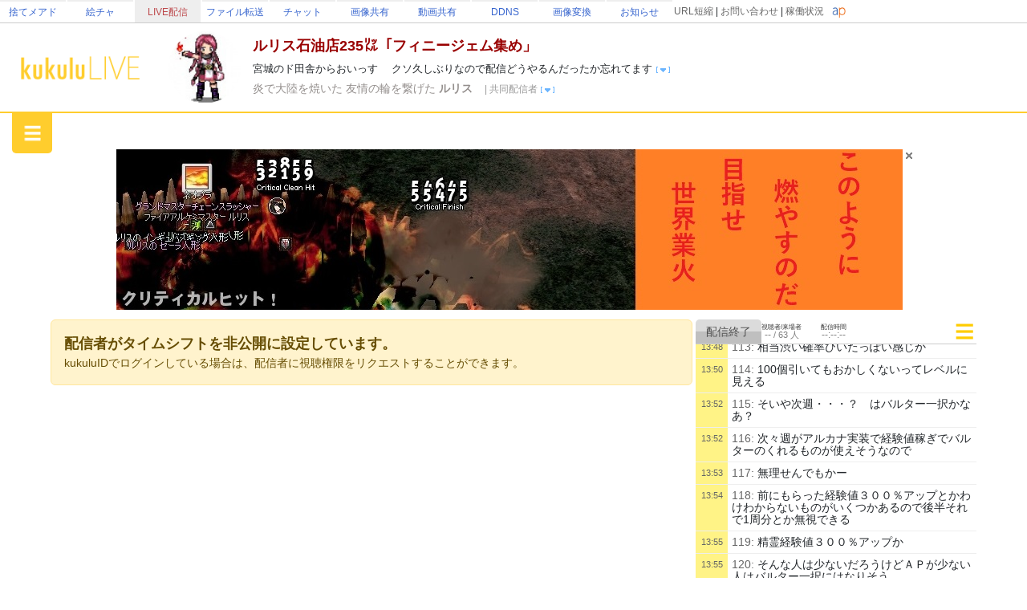

--- FILE ---
content_type: text/html; charset=utf-8
request_url: https://live.erinn.biz/live.php?h209066866
body_size: 99323
content:
<!DOCTYPE html>
<head>
<meta charset='utf-8'>
<title>ルリス石油店235㍑「フィニージェム集め」 (ルリス) | kukuluLIVE</title>
	
<meta name="referrer" content="origin">
	
<meta name="Keywords" content="kukulu,kukuluLIVE,kukuLIVE,配信,生配信,生放送,ククル,くくさま">
<meta name="Description" content="宮城のド田舎からおいっす クソ久しぶりなので配信どうやるんだったか忘れてます">
	
<link href="https://cdn.jsdelivr.net/npm/bootstrap@5.3.3/dist/css/bootstrap.min.css" rel="stylesheet" crossorigin="anonymous">
<script src="https://ajax.googleapis.com/ajax/libs/jquery/3.2.1/jquery.min.js"></script>
<script src="https://cdn.jsdelivr.net/npm/bootstrap@5.3.3/dist/js/bootstrap.bundle.min.js" crossorigin="anonymous"></script>

<!--
<link rel="preconnect" href="https://fonts.gstatic.com">
<link href="https://fonts.googleapis.com/css2?family=Dela+Gothic+One&family=DotGothic16&family=Hachi+Maru+Pop&family=M+PLUS+Rounded+1c:wght@700&family=New+Tegomin&family=Noto+Sans+JP:wght@700&family=RocknRoll+One&family=Shippori+Mincho:wght@700&family=Stick&display=swap" rel="stylesheet">
-->

<script src="functionsCommon.js"></script>

<link rel="shortcut icon" href="favicon.ico" type="image/x-icon">

	<meta name="viewport" content="target-densitydpi=device-dpi, width=device-width, initial-scale=1.0, maximum-scale=1.0">	

<script>

(() => {
  'use strict'

  const getStoredTheme = () => localStorage.getItem('theme')
  const setStoredTheme = theme => localStorage.setItem('theme', theme)

  const getPreferredTheme = () => {
    const storedTheme = getStoredTheme()
    if (storedTheme) {
      //return storedTheme
    }

    return window.matchMedia('(prefers-color-scheme: dark)').matches ? 'dark' : 'light'
  }

  const setTheme = theme => {
    if (theme === 'auto') {
      document.documentElement.setAttribute('data-bs-theme', (window.matchMedia('(prefers-color-scheme: dark)').matches ? 'dark' : 'light'))
    } else {
    	
    	    		
      document.documentElement.setAttribute('data-bs-theme', theme)
    }
  }

  setTheme(getPreferredTheme())

  const showActiveTheme = (theme, focus = false) => {
    const themeSwitcher = document.querySelector('#bd-theme')

    if (!themeSwitcher) {
      return
    }

    const themeSwitcherText = document.querySelector('#bd-theme-text')
    const activeThemeIcon = document.querySelector('.theme-icon-active use')
    const btnToActive = document.querySelector(`[data-bs-theme-value="${theme}"]`)
    const svgOfActiveBtn = btnToActive.querySelector('svg use').getAttribute('href')

    document.querySelectorAll('[data-bs-theme-value]').forEach(element => {
      element.classList.remove('active')
      element.setAttribute('aria-pressed', 'false')
    })

    btnToActive.classList.add('active')
    btnToActive.setAttribute('aria-pressed', 'true')
    activeThemeIcon.setAttribute('href', svgOfActiveBtn)
    const themeSwitcherLabel = `${themeSwitcherText.textContent} (${btnToActive.dataset.bsThemeValue})`
    themeSwitcher.setAttribute('aria-label', themeSwitcherLabel)

    if (focus) {
      themeSwitcher.focus()
    }
  }

  window.matchMedia('(prefers-color-scheme: dark)').addEventListener('change', () => {
    const storedTheme = getStoredTheme()
    if (storedTheme !== 'light' && storedTheme !== 'dark') {
      setTheme(getPreferredTheme())
    }
  })

  window.addEventListener('DOMContentLoaded', () => {
    showActiveTheme(getPreferredTheme())

    document.querySelectorAll('[data-bs-theme-value]')
      .forEach(toggle => {
        toggle.addEventListener('click', () => {
          const theme = toggle.getAttribute('data-bs-theme-value')
          setStoredTheme(theme)
          setTheme(theme)
          showActiveTheme(theme, true)
        })
      })
  })
})()
</script>
	
<style>
:root {
	--kukulu-border-gray: rgba(0,0,0,0.175);
	--kukulu-bg-gray: rgba(200,200,200,0.100);
	--kukulu-bg-gray-hover: rgba(200,200,200,0.200);
	--kukulu-bg-white: rgb(255,255,255);
	--kukulu-gray: #666666;
	--kukulu-black: #000000;
	--kukulu-beige: #fffae6;
	--kukulu-border-beige: #fff0b8;
}

html {
	height:100%;
}
	
body {
	height:100%;
	margin: 0;
	padding: 0;
	word-break: break-all;
	font-size:14px;
	padding:0px;
	min-height:80%;
}
form {
	padding:0;margin:0;
}
*, *:before, *:after {
    -webkit-box-sizing: border-box;
    box-sizing: border-box
}

.container {
	max-width:1560px;
}
			
.bg_white{
	background:white;
}
.card{
	color: rgba(0,0,0,0.9);
}

.gamennow, .gamennow_small, .gamennow_small2 {
	margin-top:15px;
	margin-bottom:15px;
	border-radius:4px;
	overflow:hidden;
	max-width:100%;
	width: 600px;
	max-height:600px;
	object-fit: contain;
}
.gamennow {
	border:1px solid rgba(128,128,128,0.35);
}
.gamennow_small {
	width: 400px;
	max-height:400px;
}
.gamennow_small2 {
	width: 200px;
	max-height:200px;
}

.card-header-inst {
	font-size:15px;
	padding:17px;
	color: #0c63e4;
    background-color: #e7f1ff;
}

.table-header > td {
	font-weight:bold;
	border-top:1px solid gray;
	border-bottom:1px solid gray;
}
.table-data > td {
	border-bottom:1px solid gray;
}

.autohidemenu {
	width:180px;
	min-width:180px;
	xposition: sticky;
	top: 50px;
}
.autohidemenu-togglebutton {
	display:none;
}
.autohidemenu-togglebutton .icon {
	background-image:url(img/icon_menu_yellow.png);
	background-repeat:no-repeat;
	background-size:100% 100%;
	height: 40px;
	width: 40px;
	cursor: pointer;
}
.tab-content {
	width: 100%;
}

.menu-title {
	margin:10px;font-size:14px;font-weight:bold;
}

.shadow-box {
    border-width: 1px;
    border-style: solid;
    border-radius: 5px;
    margin: 5px;
    overflow: hidden;
    box-shadow: 0 0.125rem 0.25rem rgb(0 0 0 / 8%);
    overflow: hidden;
    background-color:white;
}

.flex-center {
	display:flex;flex-wrap:nowrap;width:100%;justify-content: center;align-items: center;
}
.flex-list {
	display:flex;justify-content: space-between;align-items: center;width:100%;
}
	.flex-list > div{
		padding:5px;
	}
.flex-leftright {
	display:flex;width:100%;justify-content: space-between;align-items: center;
}
	.flex-leftright > div{
		padding:5px;
	}
.flex-leftright-menu, .flex-leftright-menu_1000px {
	display:flex;width:100%;justify-content: space-between;align-items: center;
}
.flex-leftright-menu > div:first-child, .flex-leftright-menu_1000px > div:first-child {
	width: 30%;
	padding:5px;
}
.flex-leftright-menu > div:last-child, .flex-leftright-menu_1000px > div:last-child {
	width: 70%;
	padding:5px;
}
.flex-right {
	display:flex;width:100%;justify-content: right;align-items: center;
}
.linkidbox {
	margin:10px;width:100%;max-width:300px;text-align:center;
}

.divlink {
	position:relative;
}
.divlink > a {
	display: block;position: absolute;top: 0;left: 0;width: 100%;height: 100%;z-index:10;
}
.divlink_hover:hover{
	background-color:rgba(128,128,128,0.03);
}
.divlink_hover:active{
	background-color:rgba(128,128,128,0.03);
	opacity:0.85;
}
.menu-base, .menu-rightallowbox, .menu-rightclipbox{
	width:35px;min-height: 35px;
}
.menu-rightallowbox {
	width:35px;background-image:url(img/icon_rightallow_gray.png);background-repeat:no-repeat;background-size:30px 30px;background-position:right center;
}
.menu-rightclipbox {
	width:35px;background-image:url(img/icon_clip_gray.png);background-repeat:no-repeat;background-size:30px 30px;background-position:right center;
}

.horizontal {
	display:-webkit-box;
	display:-ms-flexbox;
	display : flex;
	align-items: center;
}
.horizontal .vcenter{
	align-self: stretch;
}

.textline {
	word-break:break-all;
	overflow: hidden;
	display:-webkit-box;
	-webkit-box-orient: vertical;
}
.textline-1 {
	-webkit-line-clamp: 1;
}
.textline-2 {
	-webkit-line-clamp: 2;
}
.textline-3 {
	-webkit-line-clamp: 3;
}
.textline-4 {
	-webkit-line-clamp: 4;
}

.flex-autowrap {
	flex-wrap: nowrap;
}
.flex-autowrap_1000px {
	flex-wrap: nowrap;
}

@media (min-width: 800px) {
	.autohidemenu {
		display: block;
	}
	.autohidemenu-togglebutton {
		display: none;
	}
	.autohidemenu .inner {
		position:static;
	}
	
	.horizontal_auto {
		display : flex;
		align-items: stretch;
		box-sizing: border-box;
	}
	.horizontal_auto div {
		flex-grow:1;
	}
	.hidden_auto {
	}
	.popupbox_auto {
		padding: 30px;
	}
	
	.box_max_33p {
		width:50%;
		flex-grow: 0 !important;
		box-sizing: border-box;
	}
}

@media (max-width: 800px) {
	.autohidemenu {
		display: none;
	}
	.autohidemenu-togglebutton {
		display:block;
	}
	.autohidemenu .inner {
		position:absolute;
	}
	
	.horizontal_auto div {
		padding-bottom:4px;
	}
	.hidden_auto {
		display: none;
	}
	.popupbox_auto {
		padding: 15px;
	}
	
	.box_max_33p {

	}
	.flex-autowrap {
		flex-wrap: wrap;
	}
	.flex-autowrap > div {
		width: 100% !important;
	}
	
	.flex-leftright-menu {
		flex-wrap: wrap;
	}
	.flex-leftright-menu > div:first-child {
		width: 100%;
	}
	.flex-leftright-menu > div:last-child {
		width: 100%;
	}
}

@media (min-width: 1000px) {
	.hidden_auto_1000px {
	}
}
@media (max-width: 1000px) {
	.hidden_auto_1000px {
		display: none;
	}
	.flex-autowrap_1000px {
		flex-wrap: wrap;
	}
	.flex-autowrap_1000px > div {
		width: 100% !important;
	}
	
	.flex-leftright-menu_1000px {
		flex-wrap: wrap;
	}
	.flex-leftright-menu_1000px > div:first-child {
		width: 100%;
	}
	.flex-leftright-menu_1000px > div:last-child {
		width: 100%;
	}
}

@media (min-width: 1400px) {
	.box_max_33p {
		width:33.33%;
		flex-grow: 0 !important;
		box-sizing: border-box;
	}
}

.autohide_1100px {

}
.autohide_1100px-rev {
	display:none;
}
	@media (max-width: 1100px) {
		.autohide_1100px {
			display:none;
		}
		.autohide_1100px-rev {
			display:block;
		}
	}

.autohide_1000px {

}
.autohide_1000px-rev {
	display:none;
}
	@media (max-width: 1000px) {
		.autohide_1000px {
			display:none;
		}
		.autohide_1000px-rev {
			display:block;
		}
	}

.autohide_900px {

}
.autohide_900px-rev {
	display:none;
}
	@media (max-width: 900px) {
		.autohide_900px {
			display:none;
		}
		.autohide_900px-rev {
			display:block;
		}
	}
	
.autohide_800px {

}
.autohide_800px-rev {
	display:none;
}
	@media (max-width: 800px) {
		.autohide_800px {
			display:none;
		}
		.autohide_800px-rev {
			display:block;
		}
	}
	
.autohide_600px {

}
.autohide_600px-rev {
	display:none;
}
	@media (max-width: 600px) {
		.autohide_600px {
			display:none;
		}
		.autohide_600px-rev {
			display:block;
		}
	}
	
.autohide_400px {

}
.autohide_400px-rev {
	display:none;
}
	@media (max-width: 400px) {
		.autohide_400px {
			display:none;
		}
		.autohide_400px-rev {
			display:block;
		}
	}

.autohide_300px {

}
.autohide_300px-rev {
	display:none;
}
	@media (max-width: 300px) {
		.autohide_300px {
			display:none;
		}
		.autohide_300px-rev {
			display:block;
		}
	}

.bg_kukuluyellow{
	background-color:#FFCD2D;
}
.bg_yellow{
	background-color:#fcdb41;
}
.bg_lightyellow{
	background-color:#FFF386;
}
.bg_orange{
	background-color:#F7B716;
}
.bg_white{
	background-color:white;
}
.bg_smphoneheader_top{
	background-color:#FFDB41;
}

.font_gray{
	color: #666666;
}
.font_black{
	color: black;
}
.font_deepred{
	color: #990000;
}
.font_green{
	color: #007f3f;
}

.border_bottom_lightgray{
	border-bottom: 1px solid #eeeeee;
}
.border_lightgray{
	border-color:rgba(128,128,128,0.4);
}
.border_kukuluyellow{
	border-color:#FFCD2D;
}


.horizontal {
	display:-webkit-box;
	display:-ms-flexbox;
	display : flex;
	align-items: center;
}
.horizontal .vcenter{
	align-self: stretch;
}

::-webkit-scrollbar{
	width: 10px;
}
::-webkit-scrollbar-track{
	background: #fff;
	border-left: solid 1px #ececec;
}
::-webkit-scrollbar-thumb{
	background: #ccc;
	border-radius: 10px;
	box-shadow: inset 0 0 0 2px #fff;
}

.wscroll::-webkit-scrollbar{
	height: 10px;
}
.wscroll::-webkit-scrollbar-track{
	background: #fff;
	border-left: solid 1px #ececec;
}
.wscroll::-webkit-scrollbar-thumb{
	background: #ccc;
	border-radius: 10px;
	box-shadow: inset 0 0 0 2px #fff;
}

a:link {
	text-decoration : none;
}
a:visited {
	text-decoration : none;
}
a:hover {
	text-decoration : underline;
}
a:active {
	text-decoration : none;
}

.loader,.loader:after {
	border-radius: 50%;
	width: 10em;
	height: 10em;
}
.loader {
	margin: 60px auto;
	font-size: 10px;
	position: relative;
	text-indent: -9999em;
	border-top: 1.1em solid rgba(192,192,192, 0.2);
	border-right: 1.1em solid rgba(192,192,192, 0.2);
	border-bottom: 1.1em solid rgba(192,192,192, 0.2);
	border-left: 1.1em solid #c0c0c0;
	-webkit-transform: translateZ(0);
	-ms-transform: translateZ(0);
	transform: translateZ(0);
	-webkit-animation: load8 1.1s infinite linear;
	animation: load8 1.1s infinite linear;
}
@-webkit-keyframes load8 {
	0% {
		-webkit-transform: rotate(0deg);
		transform: rotate(0deg);
	}
	100% {
		-webkit-transform: rotate(360deg);
		transform: rotate(360deg);
	}
}
@keyframes load8 {
	0% {
		-webkit-transform: rotate(0deg);
		transform: rotate(0deg);
	}
	100% {
		-webkit-transform: rotate(360deg);
		transform: rotate(360deg);
	}
}

.box_200px {
	box-sizing: border-box;
	display:block;
}
@media (max-width: 380px) {
	.box_200px {
		width: 100%;
	}
}
@media (min-width: 380px) {
	.box_200px {
		width: 50%;
	}
}
@media (min-width: 1000px) {
	.box_200px {
		width: 33.33%;
	}
}
@media (min-width: 1400px) {
	.box_200px {
		width: 25%;
	}
}

.searchbox {
	padding:0px;
	position:relative;
	width:60vw;
	min-width:200px;
	max-width:500px;
}
@media (max-width: 700px) {
	.searchbox.searchbox-smallfull {
		width:100%;
	}
}
.searchbox .input-group .btn {
	max-width:50%;text-overflow: ellipsis;
}

.backpaper{
	background-image:url('img/tile.png');
	background-repeat:repeat;
}
.backbottom{
	background-image:url('');
	background-repeat:repeat-x;
	background-position:bottom center;
	padding-bottom:30px;
}
.maincontents{
	background-color:white;
	border-radius: 0px 0px 20px 20px;
}

.fcs_menubar {
	background-color:rgba(168,168,168,0.88);
	color:white;
}
.fcs_firstcomment{
}
.fcs_popup{
	border-color: white;
	background-color: #FFF386;
}

@keyframes redpickup {
    0% { background-color:rgba(255,0,0,1); }
    100% { background-color:rgba(255,243,134,1); }
}

.tab-content {
	overflow: hidden;
}

		@media (prefers-color-scheme: dark) {
			:root {
			--kukulu-border-gray: rgba(255,255,255,0.055);
			--kukulu-bg-gray: rgba(255,255,255,0.075);
			--kukulu-bg-gray-hover: rgba(255,255,255,0.100);
			--kukulu-bg-white: #333333;
			--kukulu-gray: #c9c7c7;
			--kukulu-black: white;
			--kukulu-beige: rgb(50,53,57);
			--kukulu-border-beige: rgb(80,83,87);
		}
		
		body {
			background-color: #333333;
			color: white;
		}
		
		.blackimg {
			filter: invert(1);
		}
				
		a:not(.btn) {
			color:white;
		}
		.force_light a:not(.btn) {
			color:var(--bs-link-color);
		}
	
		.card, .modal {
			color: white;
		}
		.text-dark {
			color: white !important;
		}
		
		.shadow-box {
			color: white;
			background-color: rgba(0,0,0,0);
		}

		.card-trans {
			background-color: rgba(255,255,255,0);
			border-color:white;
			color: white;
		}
		.bg_kukuluyellow{
			background-color: #666666;
		}
		.bg_yellow{
			background-color: #000000;
		}
		.bg_lightyellow{
			background-color: #7c7c7c;
		}
		.bg_orange{
			background-color: #999999;
		}
		.bg_white{
			background-color: #333333;
		}
		.bg_smphoneheader_top{
			background-color: #000000;
		}
		
		.force_light, .force_light td, .force_light tr, .force_light table {
			color: black;
		}
		

		.nav-link{
			color: white;
		}
			.force_light .nav-link{
				color: #0d6efd;
			}
		.font_gray {
			color: #c9c7c7;
		}
			.force_light .font_gray {
				color: #666666;
			}
		.btn-outline-secondary {
		    color: white;
		}
			.force_light .btn-outline-secondary {
			    color: #6c757d;
			}
			.btn-outline-secondary:hover {
			    color: white;
			}
			
		.font_black{
			color: white;
		}
		.font_deepred{
			color: white;
		}
		.font_green{
			color: #8cc63f;
		}
		
		.border_bottom_lightgray{
			border-bottom: 1px solid rgba(255,255,255,0.1);
		}
		.border_lightgray{
			border-color: rgba(255,255,255,0.4);
		}
		.border_kukuluyellow{
			border-color: #666666;
		}
		
		.backpaper{
			background-image:url('img/tile_dark.png?v=2');
			background-color: #333333;
		}
		.backbottom{
			background-image:url('img/cats-night-eyes.png?v1');
			background-repeat:no-repeat;
			background-position:bottom center;
			padding-bottom:300px;
		}
		.maincontents{
			background-color: #333333;
		}
		
		@keyframes redpickup {
		    0% { background-color:rgba(255,0,0,1); }
		    100% { background-color:rgba(124,124,124,1); }
		}
		
		.fcs_menubar {
			background-color:rgba(80,80,80,0.90);
			color:white;
		}
		
		.fcs_firstcomment{
			text-shadow: 1px 1px 1px rgba(0,0,0,1);
			color: rgba(0,226,172,1);
		}
		
		.fcs_popup{
			border-color: #333333;
			background-color: #7c7c7c;
		}

			
	}
		
</style>


<style>
	.urltoimage-thumb {
		width:200px;height:150px;
		max-width:100%;
		border-radius:5px;
		margin:5px;
	}
</style>
<script>
	function parseURLtoImage() {
		$(".urltoimage").each(function(n, v){
			$(v).find("a").each(function(n, a){
				var _href = $(a).prop("href");

				var _service = "";
				if (_href.indexOf("https://s.kuku.lu/") === 0 || _href.indexOf("http://s.kuku.lu/") === 0) _service = "s.kuku.lu";
				if (_href.indexOf("https://v.kuku.lu/") === 0 || _href.indexOf("http://v.kuku.lu/") === 0) _service = "v.kuku.lu";
				if (!_service) return;
				
				if (_href != $(a).text()) return;
				
				var _hash = _href;
				_hash = _hash.split("https://"+_service+"/image.php/").join("");
				_hash = _hash.split("http://"+_service+"/image.php/").join("");
				_hash = _hash.split("https://"+_service+"/").join("");
				_hash = _hash.split("http://"+_service+"/").join("");
				if (!_hash) return;
				
				if (!_hash.match(/^[A-Za-z0-9]*$/)) return;
				
				var _url = 'https://'+_service+'/'+_hash;
				var _js = "$(this).parent().html('"+_href+"');";
				$(a).prop("href", _url).html('<img class="urltoimage-thumb" src="'+_url+'?thumb" onerror="'+_js+'">');
			});
		});
	}
	$(function(){
		parseURLtoImage();
	});
</script>

</head>
<body>
	
	
	
<script type="text/javascript" src="functionsCommon.js"></script>

	<script>
		var init_googlemap = false;
	</script>
	
<meta name="twitter:card" content="photo" />
<meta name="twitter:url" content="https://live.erinn.biz/live.php?h209066866" />
<meta name="twitter:title" content="ルリス石油店235㍑「フィニージェム集め」 (ルリス) | kukuluLIVE" />
<meta name="twitter:description" content="宮城のド田舎からおいっす クソ久しぶりなので配信どうやるんだったか忘れてます" />
<meta name="twitter:image" content="https://live.erinn.biz/live.capture.view.php?hash=209066866&v=29479172" />
<meta name="twitter:site" content="@kukusama" />
<meta name="twitter:creator" content="@kukusama" />

	
<STYLE type="text/css">
<!--
	.skin_backarea{
									background-repeat: ;
							background-position: center top;
			}
	.skin_mainarea{
		border-width: ;
		border-style: ;
							//background-color: white;
				padding: 1px;
	}
	.skin_ts_textarea{
					//background-color: white;
			}
		.skin_uparea1{
		border-width: ;
		border-style: ;
											background-position: center bottom;
				background-repeat: ;
		padding: ;
		text-align: ;
				vertical-align: center;
	}
		.skin_uparea2{
		border-width: ;
		border-style: ;
											background-position: center bottom;
				background-repeat: ;
		padding: ;
		text-align: ;
				vertical-align: center;
	}
		.skin_downarea1{
		border-width: ;
		border-style: ;
											background-position: center bottom;
				background-repeat: ;
		padding: ;
		text-align: ;
				vertical-align: center;
	}
		.skin_downarea2{
		border-width: ;
		border-style: ;
											background-position: center bottom;
				background-repeat: ;
		padding: ;
		text-align: ;
				vertical-align: center;
	}
	-->
</STYLE>
	
<SCRIPT type="text/javascript">
<!--
function parseValue(_str) {
	var _result = new Array();
	var _str = _str.split(";");
	for (var i in _str) {
		var _epos = _str[i].indexOf("=");
		if (_epos == -1) continue;
		
		var _pre = _str[i].slice(0, _epos);
		var _suf = _str[i].slice(_epos+1);
		if (!_pre) continue;
		
		_suf = ""+_suf.split("#_S_#").join(";");
		_suf = ""+_suf.split("#_E_#").join("=");
		_suf = ""+_suf.split("#_A_#").join("&");
		
		_result[""+_pre] = ""+_suf;
	}
	return _result;
}
function parseURLParam(_str) {
	var _result = new Array();
	var _str = _str.split("&");
	for (var i in _str) {
		var _epos = _str[i].indexOf("=");
		if (_epos == -1) continue;
		
		var _pre = _str[i].slice(0, _epos);
		var _suf = _str[i].slice(_epos+1);
		if (!_pre) continue;
		
		_suf = ""+_suf.split("#_S_#").join(";");
		_suf = ""+_suf.split("#_E_#").join("=");
		_suf = ""+_suf.split("#_A_#").join("&");
		
		_result[_pre] = ""+_suf;
	}
	return _result;
}

function numfix(num, cnt) {
	num = ""+num;
	while (num.length < cnt) {
		num = "0"+num;
	}
	return num;
}

//JSTとのズレを取得
var server_time = 1768750378;
var jst_lag = 0;
function getJSTLag() {
	if (Math.abs(jst_lag) < 4) {
		return 0;
	} else {
		return jst_lag;
	}
}
function initJSTLag() {
	var dd = new Date();
	jst_lag = server_time - Math.round(dd.getTime()/1000);
}
initJSTLag();

var url_move = "";
function jumpURLMove() {
	if (url_move) {
		location.href = ""+url_move;
	}
}

//キーボードショートカット
window.addEventListener('keydown', function(e){
	console.log("keydown(pure): ", e.keyCode);
	
	if (keyboardAction(e)) {
		e.preventDefault();
		return true;
	}
		
	return false;
});
setTimeout(function(){
	$(getPlayerFrame().document).keydown(function(e) {
		console.log("keydown(iframe): ", e);

		if (keyboardAction(e)) {
			e.preventDefault();
			return true;
		}

		return false;
	});
}, 1000);
	function keyboardAction(e) {
		var _focus = document.activeElement.nodeName.toLowerCase();
		if (_focus == "input" || _focus == "textarea") return false;
		
		var _key = e.keyCode;
		var _shift = e.shiftKey;
		var _ctrl = e.ctrlKey;
		var _alt = e.altKey;
		var _meta = e.metaKey;
		if (_shift || _ctrl || _alt || _meta) return false;
		
		if (_key == 37) {
			getPlayerFrame().seekTo(-10, true);
			return true;
		} else if (_key == 39) {
			getPlayerFrame().seekTo(10, true);
			return true;
		} else if (_key == 32) {
			getPlayerFrame().playPlayer(true);
			return true;
		}
		if (_key == 77) {
			getPlayerFrame().playerMute(true);
			return true;
		} else if (_key == 38) {
			getPlayerFrame().changePlayerVolume(10);
			return true;
		} else if (_key == 40) {
			getPlayerFrame().changePlayerVolume(-10);
			return true;
		} else if (_key == 70) {
			getPlayerFrame().playerFullscreen();
			return true;
		} else if (_key == 67) {
			getPlayerFrame().playerComment(true);
			return true;
		}
		
		return false;
	}

//配信者紹介コメ要求
var last_target = "";
function SendGetViewerComment(target,page,force)
{
	last_target = ""+target;
	if (document.getElementById("viewercomment_"+target).innerHTML == "" || force == true) {
		document.getElementById("viewercomment_"+target).innerHTML = "<I>読み込み中です...</I>";
		//var ajax = new Ajax.Request("live.list._ajax.php", { method:'get', parameters: 'action=getViewerComment&page='+page+'&target='+target+'&t='+Math.floor(Math.random()*100), onComplete: RecvViewerComment, requestHeaders: ['If-Modified-Since', '01 Jan 1970 00:00:00 GMT'] });
	    
	    $.ajax({
	        url:'live.list._ajax.php?action=getViewerComment&page='+page+'&target='+target+'&t='+Math.floor(Math.random()*100),
	        type:'GET',
	        data:""
	    }).done(function(data){
	    	RecvViewerComment(data);
	    }).fail(function(){
	    });

	} else {
		document.getElementById("viewercomment_"+target).innerHTML = "";
	}
}
//配信者紹介コメ要求
function SendFormViewerComment(target)
{
	last_target = ""+target;
	if (document.getElementById("viewercomment_"+target).innerHTML == "") {
		document.getElementById("viewercomment_"+target).innerHTML = "<I>読み込み中です...</I>";
		//var ajax = new Ajax.Request("live.list._ajax.php", { method:'get', parameters: 'action=formViewerComment&target='+target+'&t='+Math.floor(Math.random()*100), onComplete: RecvViewerComment, requestHeaders: ['If-Modified-Since', '01 Jan 1970 00:00:00 GMT'] });

	    $.ajax({
	        url:'live.list._ajax.php?action=formViewerComment&target='+target+'&t='+Math.floor(Math.random()*100),
	        type:'GET',
	        data:""
	    }).done(function(data){
	    	RecvViewerComment(data);
	    }).fail(function(){
	    });

	} else {
		document.getElementById("viewercomment_"+target).innerHTML = "";
	}
}
	//配信者紹介コメ受信
	function RecvViewerComment( res )
	{
		resdata = res;
		document.getElementById("viewercomment_"+last_target).innerHTML = ""+resdata;
	}

//ACSリロード要求
function SendReloadACS()
{
	//document.getElementById("acsarea").innerHTML = "<I>読み込み中です...</I>";
	//var ajax = new Ajax.Request("_ad.amazon.php", { method:'get', parameters: 't='+Math.floor(Math.random()*100), onComplete: RecvReloadACS, requestHeaders: ['If-Modified-Since', '01 Jan 1970 00:00:00 GMT'] });

    $.ajax({
        url:'_ad.amazon.php?t='+Math.floor(Math.random()*100),
        type:'GET',
        data:""
    }).done(function(data){
    	RecvReloadACS(data);
    }).fail(function(){
    });

}
	//ACS受信
	function RecvReloadACS( res )
	{
		resdata = res;
		document.getElementById("acsarea").innerHTML = ""+resdata;
	}

//KOMリロード要求
function SendReloadKOM()
{
    $.ajax({
        url:'_kom.php?hash=209066866&fullwidth=1',
        type:'GET',
        data:"",
        cache: false,
    }).done(function(data){
    	RecvReloadKOM(data);
    }).fail(function(){
    });
}
	//KOM受信
	function RecvReloadKOM( res )
	{
		resdata = res;
		if (resdata.indexOf("[KOM_FOUND]") != -1) {
			$("#area_kom").css("display", "block");
			$("#komarea").html(resdata).trigger("create");
		} else {
			$("#area_kom").css("display", "none");
		}
	}
	
//リプレイリロード要求
function SendReloadReplay()
{
    $.ajax({
        url:'_replay.php?hash=209066866&fullwidth=1&t='+Math.floor(Math.random()*100),
        type:'GET',
        data:"",
        cache: false,
    }).done(function(data){
    	RecvReloadReplay(data);
    }).fail(function(){
    });
}
	//リプレイ受信
	function RecvReloadReplay( res )
	{
		resdata = res;
		if (resdata.indexOf("[REPLAY_FOUND]") != -1) {
			$("#area_replay").css("display", "block");
			$("#replayarea").html(resdata).trigger("create");
		} else {
			$("#area_replay").css("display", "none");
		}
	}
	

//視聴確認要求
function SendWatchCheck()
{
	//var ajax = new Ajax.Request("live._useraction.php", { method:'get', parameters: 'action=checkWatch&hash=209066866&t='+Math.floor(Math.random()*100), onComplete: RecvWatchCheck, requestHeaders: ['If-Modified-Since', '01 Jan 1970 00:00:00 GMT'] });

    $.ajax({
        url:'live._useraction.php?action=checkWatch&hash=209066866&t='+Math.floor(Math.random()*100),
        type:'GET',
        data:""
    }).done(function(data){
    	RecvWatchCheck(data);
    }).fail(function(){
    });
}
	//視聴確認受信
	function RecvWatchCheck( res )
	{
		resdata = res;
	}

//簡素化切り替え
var view_banner_loc_0 = false;
var view_banner_loc_1 = false;
function switchMode()
{
	if (!loadCompleteFlag) return;
	
	displayChange("bar_top");
	displayChange("bar_info");
	displayChange("bar_live");
	
	if (view_banner_loc_0 == true) {
		displayChange("banner_loc_0");
	}
	if (view_banner_loc_1 == true) {
		displayChange("banner_loc_1");
	}
}
//簡素化切り替え(実行)
function displayChange(tarid)
{
	if (!loadCompleteFlag) return;
	
	var target = document.getElementById(tarid);
	if ( target.style.display == "none" ) {
		target.style.display = "";
	} else {
		target.style.display = "none";
	}
}

//ディスプレイフィットモード切替
function switchDisplayfit()
{
	//alert(""+screen.width+", "+screen.height);
}

//wmp窓のサイズを変更
var now_width = 800;
var now_height = 442;
	var now_zoom = 100;
var height_padding = 0;
function changeWMP(_width, _height, _hide_fcs)
{
	console.log("changeWMP(): "+_width+", "+_height);
	
	now_width = _width;
	now_height = _height;
	
	if (_width < 500) {
		_width = 500;
		
		now_width = _width;
		now_height = now_height * (500 / _width);
	}
	
	if (_hide_fcs) {
		$("#area_fcs").css("display", "none");
	} else {
		$("#area_fcs").css("display", "");
	}
	
	document.getElementById("live_playerarea").style.width = ""+_width+"px";
	//document.getElementById("live_width_asign").style.width = ""+_width+"px";
	
	document.getElementById("area_topbar").style.width = ""+_width+"px";
	
			document.getElementById("wmpframe").width = _width;
		document.getElementById("wmpframe").height = _height+height_padding;
			
	FCS_FitLogSize(now_height-2);
	setTimeout(function(){
		FCS_FitLogSize(now_height-2);
	}, 500);
}
//プレイヤーを再読み込み(配信終了時)
function reloadPlayer(_reason) {
	try {
		getPlayerFrame().reloadPlayer(_reason);
	} catch(e) {
		console.error(e);
	}
}

var wayback = false;
function updateWayback(_wayback) {
	wayback = _wayback;
	
			if (_wayback) {
			$(".area_fcsscrollselect").css("display", "block");
		} else {
			$(".area_fcsscrollselect").css("display", "none");
		}
	}
function ifWayback() {
	return wayback;
}

//dmec待ちを実行
function reloadPortWait() {
	try {
		getPlayerFrame().ReloadPortWait();
	} catch(e) {
		console.error(e);
	}
}
function updateDirectPlayer(_status) {
	try {
		getPlayerFrame().updateDirectPlayer(_status);
	} catch(e) {
		console.error(e);
	}
}
//MouseSync
function commandMouseSync(_type, _data) {
	try {
		getPlayerFrame().commandMouseSync(_type, _data);
	} catch(e) {
		console.error(e);
	}
}
function commandFplayer(_type, _data) {
	try {
		getPlayerFrame().commandFplayer(_type, _data);
	} catch(e) {
		console.error(e);
	}
}

function getPlayerFrame() {
			if (document.getElementById("wmpframe").contentWindow) {
			return document.getElementById("wmpframe").contentWindow;
		} else {
			return document.wmplay;
		}
	}

function pushStatus(_push, _push_time, _unix_time) {
	try {
		getPlayerFrame().pushStatus(_push, _push_time, _unix_time);
	} catch(e) {
		console.error(e);
	}
}

function hlsBasetime(_app, _first_time, _basetimes) {
	try {
		getPlayerFrame().hlsBasetime(_app, _first_time, _basetimes);
	} catch(e) {
		console.error(e);
	}
}

//htmlタイトルが書き換わってしまうのを検知して戻す
function checkTitle()
{
	if (!loadCompleteFlag) return;
	
	if (""+document.title != ""+document.getElementById("livetitle_short").innerText) {
		document.title = ""+document.getElementById("livetitle_short").innerText;
	}
	setTimeout(checkTitle, 1000);
}
//配信タイトルなどを受け取り更新
function changeLiveInfo(title_short, title, comment_short, comment)
{
	if (!loadCompleteFlag) return;
	
	document.getElementById("livetitle_short").innerHTML = ""+title_short;
	document.getElementById("livetitle").innerHTML = ""+title;
	document.getElementById("livetitle2").innerHTML = ""+title;
	
	document.getElementById("livecomment_short").innerHTML = ""+comment_short;
	document.getElementById("livecomment").innerHTML = ""+comment;
	
	if (typeof parseURLtoImage == 'function') {
		parseURLtoImage();
	}
}

//ハートポイントの値を更新
function updateHeartPoints(hp)
{
	document.getElementById("hp_area").innerHTML = ""+hp;
}



//声コメ窓開く
function openVoiceChat()
{
	window.open("https://kukulu.erinn.biz/live.comment.voice.php?hash=209066866", '', 'width=300, height=380, menubar=no, toolbar=no, resizable=no, scrollbars=no');
}

//新規絵チャ窓
function drawVisualChat()
{
	window.open("https://kukulu.erinn.biz/live.visualchat.post.php?hash=209066866", '', 'width=1000, height=860');
}
//絵チャ編集窓
function editVisualChat(num)
{
	window.open("https://kukulu.erinn.biz/live.visualchat.post.php?hash=209066866&action=loadVisualChat&num="+num, '', 'width=1000, height=860');
}

//SSツール起動
function openSSChatSoftware()
{
			alert("ログインが必要です。");
		return;
				window.open("https://s.kuku.lu/edit.php?service=kukuluLIVE_SSChat--209066866%3A%3Ad41d8cd98f00b204e9800998ecf8427e");
	}

//どうがなう起動
function openVideoChatSoftware()
{
			actionwin.location.href = "videonowkk://?action=postKukuluLIVEVideoChat&uukey=0c3a763fc45f2ab9e17bf24323d07193&kukuluid=&kukulups=d41d8cd98f00b204e9800998ecf8427e&hash=209066866&t=1768750379";
	}


//くくぽをあげる
function openGiveKP()
{
	window.open("login.kukupoint.php?mode=live_givekukupo&hash=209066866", 'kukupoint', 'width=800, height=700, menubar=no, toolbar=no, scrollbars=yes');
}

//絵文字リスト
function openEmoji()
{
	window.open("live.emoji.php", 'emoji_list', 'width=400, height=400, menubar=no, toolbar=no, scrollbars=yes');
}

//検索窓
function openSearch()
{
	window.open("live.comment.search.php?hash=209066866", 'commentsearch', 'width=500, height=400, menubar=no, toolbar=no, scrollbars=yes');
}

//タイトルなどを変更
function textSet(type, data, data2)
{
	if (!loadCompleteFlag) return;
	
	type = decodeURIComponent(type);
	data = decodeURIComponent(data);
	
	if (type == "title_short") {
		document.getElementById("livetitle_short").innerHTML = ""+data+" (ルリス) | kukuluLIVE";
	}
	if (type == "title") {
		document.getElementById("livetitle").innerHTML = ""+data;
		document.getElementById("livetitle2").innerHTML = ""+data;
	}
	
	if (type == "comment_short") {
		document.getElementById("livecomment_short").innerHTML = ""+data;
	}
	if (type == "comment") {
		document.getElementById("livecomment").innerHTML = ""+data;
		
		parseURLtoImage();
	}
	
	if (type == "seal") {
		document.getElementById("seal").innerHTML = ""+data;
		document.getElementById("seal2").innerHTML = ""+data;
	}
	
	if (type == "username") {
		document.getElementById("username").innerHTML = ""+data;
		document.getElementById("username2").innerHTML = ""+data;
	}
	
	if (type == "appplay") {
		if (data2 != "") {
			var _ent = data2.split(",,");
			if (!_ent[0] || _ent[0] == "その他") return;
			
			var _buffer = $("#liveplaytag").html();
			if (_buffer.indexOf(">"+_ent[0]+"<") == -1) {
				_buffer += '<span style="background-color:'+_ent[1]+';padding:2px;border-radius:3px;"><a href="live.mypage.php?svsel=live&word='+encodeURIComponent(_ent[2])+'" target="_blank" style="color:white;cursor:pointer;">'+_ent[0]+'</a></span> ';
				$("#liveplaytag").html(_buffer);
			}
		}
	}
}
//swfを再ダウンロードしてコメント欄を再読み込みさせる
function reloadMovie()
{
	if (!loadCompleteFlag) return;
	document.getElementById("commentjsarea").innerHTML = ""+replaceAll(document.getElementById("commentjsarea").innerHTML, "_FORCE_RELOAD_", "_FORCE_RELOAD_X");
}
//swfはダウンロードせずコメント欄を再読み込みさせる
function reloadMovieSoft()
{
	if (!loadCompleteFlag) return;
	document.getElementById("commentjsarea").innerHTML = ""+document.getElementById("commentjsarea").innerHTML;
}
function replaceAll(expression, org, dest)
{
	return expression.split(org).join(dest);
}

var fcs_load = false;
function setFCSLoad()
{
	fcs_load = true;
}

function wmpSeek(_seekpos)
{
	try {
		return getPlayerFrame().wmpSeek(_seekpos);
	} catch(e) {
		console.error(e);
	}
}

//タイムシフト現在時刻をFlashに渡す
var fcs_stopcommentscroll = false;
function setNowPlaytime(_time, _seek)
{
	if (!fcs_load) return;
	
	play_unixtime = ""+_time;
	
	if (ifWayback()) {
		RCS_getNowPlaytimeLive(_time, _seek);
		cookie.set("timeshift_playlog", "209066866,,"+_time);
	} else {
		cookie.set("timeshift_playlog", "209066866,,"+_time);
			
				
				
		RCS_getNowPlaytime(_time, _seek);
	}
}

function SecToTime(_sec) {
	var _h = Math.floor(_sec/(60*60));
	_sec -= _h * (60*60);
	var _m = Math.floor(_sec/60);
	_sec -= _m * (60);
	return ""+numfix(_h,2)+":"+numfix(_m,2)+":"+numfix(_sec,2);
}

var play_recfile = "";
var play_unixtime = "";
var play_time = "";
function setNowPlayfile(_file)
{
	play_recfile = _file;
}

//firefoxやchromeでアドオンがインストールされていない
function alertAddonInstall()
{
	//document.getElementById("alert_addon").style.display='block';
}

	var sendGPUStatus = false;
	function canPlayHEVC() {
		
		var obj = document.createElement("video");
		
		if (!sendGPUStatus) {
			sendGPUStatus = true;
			
			var MediaSource1 = "";
			if ("MediaSource" in window && MediaSource.isTypeSupported('video/mp4; codecs="hev1.1.6.L93.B0"')) {
				MediaSource1 = "true";
			}
			
			var MediaSource2 = "";
			if ("MediaSource" in window && MediaSource.isTypeSupported('video/mp4; codecs="hev1.2.4.L120.B0"')) {
				MediaSource2 = "true";
			}
			
			var canPlayType1 = obj.canPlayType('video/mp4; codecs="hvc1"');
			var canPlayType2 = obj.canPlayType('video/mp4; codecs="hev1.1.6.L93.B0"');
			var canPlayType3 = obj.canPlayType('video/mp4; codecs="hev1.2.4.L120.B0"');
			
			$.ajax({
			    url:"/live.php",
			    type:'GET',
			    data:'&action=sendGPUStatus&hash=209066866&finger='+encodeURIComponent(fingerprint)+'&MediaSource1='+MediaSource1+'&MediaSource2='+MediaSource2+'&canPlayType1='+canPlayType1+'&canPlayType2='+canPlayType2+'&canPlayType3='+canPlayType3
			}).done(function(data){
			}).fail(function(){
			});
		}
		
		
		if ("MediaSource" in window && (MediaSource.isTypeSupported('video/mp4; codecs="hev1.1.6.L93.B0"') && MediaSource.isTypeSupported('video/mp4; codecs="hev1.2.4.L120.B0"'))) {
			return true;
		}
		
		//var obj = document.createElement("video");
		
		if (obj.canPlayType('video/mp4; codecs="hvc1"')) {
			obj = false;
			return true;
		}
		
		if (obj.canPlayType('video/mp4; codecs="hev1.1.6.L93.B0"') && obj.canPlayType('video/mp4; codecs="hev1.2.4.L120.B0"')) {
			obj = false;
			return true;
		}
		
		obj = false;
		return false;
	}

//読み込み完了
var loadCompleteFlag = false;
function loadComplete()
{
	loadCompleteFlag = true;
	
	checkTitle();
	
	//5分後に実行
	setTimeout(SendWatchCheck, 1000*60*5);
	
	//タイムシフト再生初期位置指定
			//タイムシフトURL
		
		var _firstseek_reason = "";
		
				var _url = "live.timeshift.fplayer.php";
		_url += "?hash=209066866";
		_url += "&zoom=";
		if (!canPlayHEVC()) {
			_url += "&force_h264=1";
		}
		_url += "&t=1768750379";
		var _firstseek = "";
		
		if (location.hash != "") {
			//var _fseek_msg = "";
			if ((location.hash).indexOf(":") != -1) { //配信時間
				var _tmp = (location.hash).replace("#", "");
				_tmp = _tmp.split(":");
				if (_tmp.length == 3) {
					_tmp = parseInt(0) + (parseInt(_tmp[0])*60*60) + (parseInt(_tmp[1])*60) + parseInt(_tmp[2]);
					//wmpSeekFirst(_tmp);
					_firstseek = _tmp;
					_firstseek_reason = "url";
				} if (_tmp.length == 2) {
					_tmp = parseInt(0) + (parseInt(_tmp[0])*60) + parseInt(_tmp[1]);
					//wmpSeekFirst(_tmp);
					_firstseek = _tmp;
					_firstseek_reason = "url";
				}
			} else if (parseInt((location.hash).replace("#", "")) >= 100000) { //UNIXタイム
				wmpSeekFirst((location.hash).replace("#", ""));
				_firstseek = (location.hash).replace("#", "");
				_firstseek_reason = "url";
			}
		}
		
		try {
			document.getElementById("wmptsframe").src = ""+_url+"&firstseek="+_firstseek+"&firstseek_reason="+_firstseek_reason;
		} catch(e) {
			console.error(e);
		}
			
		
	setTimeout(function(){
		SendReloadKOM();
		SendReloadReplay();
	}, 100);
}

//fplayerにコメントを渡す
var fplayerDataPathBuffer = "";
function fplayerDataPath(data)
{
	data = decodeURIComponent(data);
	data = data.split("%").join("％");
	fplayerDataPathBuffer = ""+fplayerDataPathBuffer+data+"\n";
	
	}

//fplayerからコメントを取り出す
function fplayerGetDataPath()
{
	var _sendtmp = fplayerDataPathBuffer;
	fplayerDataPathBuffer = "";
	return _sendtmp;
}

function viewDebug(_msg)
{
	//document.getElementById("area_debug").innerHTML = ""+_msg;
}

//マイリストに登録
function addMylist()
{
			gomylist.file.value = ""+play_recfile;
		gomylist.seek.value = ""+play_unixtime;
		gomylist.submit();
}

//ナビゲータを表示 (視聴終了)
function viewNavigate(_by)
{
	//document.getElementById("live_navigate").style.display = "block";
	//if (_by == "tsend") {
	//	document.getElementById("live_navigate_tsend").style.display = "block";
	//}
}

function toggleView(_tar)
{
	if (document.getElementById(_tar).style.display == "none") {
		document.getElementById(_tar).style.display = "block";
	} else {
		document.getElementById(_tar).style.display = "none";
	}
}

function updateWindowResize() {
	try {
								} catch(e) {
		console.log("updateWindowResize(): error: "+e);
	}
}
window.onresize = updateWindowResize;

//-----------------------------------------

function FlexRTMFPRejected()
{
	//document.getElementById("area_peerassistnotice").style.display="block";
	//setTimeout(function(){ document.getElementById("area_peerassistnotice").style.display="none"; }, 1000*60);
}

function FlexZLIVEBusy()
{
	document.getElementById("area_zlivebusynotice").style.display="block";
	setTimeout(function(){ document.getElementById("area_zlivebusynotice").style.display="none"; }, 1000*15);
}

function getWindowStatByFplayer() {

		
	return {
		width_original: window.innerWidth,
		height_original: window.innerHeight,
		width: window.innerWidth - ($("#wsfcs_log").width() + 50), 
		height: window.innerHeight - 100	};
}
/*
function FlexDimensionChange(_width, _height)
{
	if (parseInt(_width) <= 0) return;
	if (parseInt(_height) <= 0) return;
	if (parseInt(_width) > 2000) return;
	if (parseInt(_height) > 2000) return;
	
	document.getElementById("fplayer").width = ""+_width+"px";
	document.getElementById("fplayer").height = ""+_height+"px";
}
*/

//-----------------------------------------

var gps_map = null;
var gps_marker;
var init_googlemap_firstpoint = false;
function initGPS(_p1, _p2) {
	
	/*
			return;
		*/
	if (!init_googlemap) {
		console.log("initGPS: getScript googlemap");
		init_googlemap = true;
		init_googlemap_firstpoint = [_p1, _p2];
		$.getScript("https://maps.googleapis.com/maps/api/js?key=AIzaSyBJAJLsvMok4uTHygcbOW-grEDIH6RME9I", function(){
			initGPS(init_googlemap_firstpoint[0], init_googlemap_firstpoint[1]);
		});
		return;
	} else {
		console.log("initGPS: init_googlemap=true");
	}
	
	var mapOptions = {
		zoom: 16,
		mapTypeId: google.maps.MapTypeId.ROADMAP,
		center: new google.maps.LatLng(_p1, _p2),
		gestureHandling: "greedy"
	}
	gps_map = new google.maps.Map(document.getElementById('map-canvas'), mapOptions);
	
	var trafficLayer = new google.maps.TrafficLayer();
	trafficLayer.setMap(gps_map);
	
	document.getElementById('map-canvas-master').style.display = "block";
}

function updateGPS(_p1, _p2) {
	updateGPS(_p1, _p2, 0, 0, -1, -1);
}
var old_lat = 0;
var old_lng = 0;
function updateGPS(_p1, _p2, _bearing, _speed, _battery, _trip) {
	if (parseInt(_p1) == -1 && parseInt(_p2) == -1) {
		removeGPS();
		return;
	}

	console.log("updateGPS: "+_p1+","+_p2+","+_bearing+","+_speed+","+_battery+","+_trip);

	document.getElementById('map-canvas-master').style.display = "block";
	
	if (_battery > 0) {
		$("#map-battery").css("display", "block");
		_batterylevel = 100;
		if (_battery > 75) { _batterylevel = 100; }
		else if (_battery > 50) { _batterylevel = 75; }
		else if (_battery > 25) { _batterylevel = 50; }
		else { _batterylevel = 25; }
		$("#map-battery-img").attr("src", "img/icon_battery"+_batterylevel+".png");
		$("#map-battery-num").html(""+parseInt(_battery)+"");
	} else {
		$("#map-battery").css("display", "none");
	}

	if (gps_map == null) {
		initGPS(_p1, _p2);
	}

	if (gps_marker) {
		gps_marker.setMap(null);
	}
	
	if (_speed && parseInt(_speed) > 0) { //速度
		document.getElementById("map-speed-num").innerHTML = ""+Math.round((parseFloat(_speed)*60*60)/1000)+"";
	} else {
		document.getElementById("map-speed-num").innerHTML = "---";
	}

	if (_trip && parseInt(_trip) > 0) { //距離
		document.getElementById("map-trip-num").innerHTML = ""+Math.round(parseFloat(_trip)/1000)+"";
	} else {
		document.getElementById("map-trip-num").innerHTML = "---";
	}

	gps_marker = new google.maps.Marker({
		position: new google.maps.LatLng(_p1, _p2),
		map:gps_map,
		draggable:false,
		animation: null,
	    
	    /*
	    label: {
	       //text: ""+label,
	       color: '#000000',
	       fontWeight: 'bold',
	       fontSize: '12px',
	       paddingTop: '30px'
	    } 
	    */
	});
	

	if (_bearing && parseInt(_bearing)) { //向き
		try {
			gps_marker.setIcon({
				path: google.maps.SymbolPath.FORWARD_CLOSED_ARROW,
			    scale: 4,
			    rotation: parseFloat(_bearing),
			    strokeColor: "#FF0000",
			    fillColor: "#FF0000"
			});
		} catch(e) { console.error(e); }
	}
		
	if (queue_logger_gps.length) {
	    var flightPath = new google.maps.Polyline({
	      path: queue_logger_gps,
	      geodesic: true,
	      strokeColor: '#000000',
	      strokeOpacity: 0.6,
	      strokeWeight: 4
	    });
	    flightPath.setMap(gps_map);
	    
	    queue_logger_gps = [];
	}
	
	gps_map.setCenter(new google.maps.LatLng(_p1, _p2));
}
var queue_logger_gps = [];
var total_dist = 0;
function loggerGPS(_p1, _p2) {
	
	console.log("loggerGPS: "+_p1+","+_p2);
	
	if (parseInt(_p1) == -1 && parseInt(_p2) == -1) {
		return;
	}
	
	if (gps_map == null) {
		if (parseFloat(_p1) && parseFloat(_p2)) {
			queue_logger_gps[queue_logger_gps.length] = {lat: parseFloat(_p1), lng: parseFloat(_p2)};
			old_lat = parseFloat(_p1);
			old_lng = parseFloat(_p2);
			
			console.log("loggerGPS: savedQueue");
		}
		return;
	}
	
	if (old_lat != _p1 && old_lng != _p2) {
		if (parseFloat(_p1) && parseFloat(_p2) && old_lat && old_lng) {
			var _dist = getDistance(parseFloat(_p1),parseFloat(_p2),old_lat,old_lng);
			total_dist += _dist;
			console.log("loggerGPS: total_dist: "+total_dist)
			if (_dist <= 1000*50) { //50km
			    var flightPlanCoordinates = [
			      {lat: parseFloat(_p1), lng: parseFloat(_p2)},
			      {lat: parseFloat(old_lat), lng: parseFloat(old_lng)},
			    ];
			    var flightPath = new google.maps.Polyline({
			      path: flightPlanCoordinates,
			      geodesic: true,
			      strokeColor: '#000000',
			      strokeOpacity: 0.6,
			      strokeWeight: 4
			    });
			    flightPath.setMap(gps_map);
			    
			    console.log("loggerGPS: writePolyline");
		    } else {
		    	console.log("loggerGPS: overDistance("+_dist+"m)");
		    }
	    }
		old_lat = parseFloat(_p1);
		old_lng = parseFloat(_p2);
    }
}
function clearGPSLog() {
	old_lat = false;
	old_lng = false;
}
function removeGPS() {
	document.getElementById('map-canvas-master').style.display = "none";
}
function radians(deg){
	return deg * Math.PI / 180;
}
function getDistance(lat1, lng1, lat2, lng2) {
   return (6378.14 * Math.acos(Math.cos(radians(lat1))* 
    Math.cos(radians(lat2))*
    Math.cos(radians(lng2)-radians(lng1))+
    Math.sin(radians(lat1))*
    Math.sin(radians(lat2)))) * 1000;
}

function coffretDataPath(_data) {
}

//-->
</SCRIPT>

<!-- //GoogleAds(DFP) -->
<script async='async' src='https://www.googletagservices.com/tag/js/gpt.js'></script>
<script>
  var googletag = googletag || {};
  googletag.cmd = googletag.cmd || [];
</script>

<script>
googletag.cmd.push(function() {
	//googletag.defineSlot('/3563141/LIVE_Comment_Bottom_3', [[300, 250], [250, 250], [300, 100], [234, 60], [200, 200], [180, 150], [125, 125]], 'div-gpt-ad-1392495409024-0').addService(googletag.pubads());
	googletag.defineSlot('/3563141/LIVE_Player_Bottom', [[970, 90], [728, 90], [468, 60], [320, 50], [234, 60]], 'div-gpt-ad-1392495409024-1').addService(googletag.pubads());
	googletag.defineSlot('/3563141/LIVE_Player_Bottom2', [[468, 60], [320, 50], [234, 60]], 'div-gpt-ad-1392495409024-2').addService(googletag.pubads());
	//googletag.pubads().enableSyncRendering();
	googletag.pubads().enableSingleRequest();
	googletag.enableServices();
});
</script>


</HEAD>
<BODY class="bg_white">

	
	<style>
		body{padding:0px;margin:0px;}
		.area_gheader_font {
			font-family: 'Meiryo UI',Meiryo,'ＭＳ Ｐゴシック',sans-serif;
			font-size : 12px;
		}
		.area_gheader_site {
			width: 82px;
			text-overflow:ellipsis;
			white-space: nowrap;
			margin-right:2px;
			height: 28px;
			display:flex;
			justify-content: center;
			align-items: center;
		}
			.area_gheader_site > div {
			}
			
		.area_gheader_font a:link {
			text-decoration : none;
		}
		.area_gheader_font a:visited {
			text-decoration : none;
		}
		.area_gheader_font a:hover {
			text-decoration : underline;
		}
		.area_gheader_font a:active {
			text-decoration : none;
		}
		
		.gheader_flex-center {
			display:flex;flex-wrap:nowrap;width:100%;justify-content: center;align-items: center;
		}
		.gheader_flex-list {
			display:flex;justify-content: space-between;align-items: center;width:100%;
		}
		.gheader_flex-leftright {
			display:flex;width:100%;justify-content: space-between;align-items: center;
		}
		.gheader_flex-left {
			display:flex;justify-content: left;align-items: center;width:100%;
		}
		.gheader_flex-right {
			display:flex;width:100%;justify-content: right;align-items: center;
		}
		
		@media screen and (max-width:1100px){
			.area_gheader_autohide_1100p {
				display:none;
			}
		}
		
		@media screen and (max-width:300px){
			.area_gheader_autohide_300p {
				display:none;
			}
		}
	</style>
	
	<div class="area_gheader_font area_gheader_autohide_300p" style="background-color:#ffffff;border-bottom-width:1px;border-bottom-style:solid;border-bottom-color:#cccccc;">

		<div class="gheader_flex-leftright">
			<div class="gheader_flex-left">
										<style>
							@media screen and (max-width:137px){
								.area_gheader_autohide_137p {
									display:none;
								}
							}
						</style>
						<div class="area_gheader_site area_gheader_autohide_137p" style="border-top-width : 2px;border-top-style : solid;border-top-color : #eeeeee;">
							<div><a href="https://m.kuku.lu/" style="color:#3765ce;">捨てメアド</a></div>
						</div>
												<style>
							@media screen and (max-width:221px){
								.area_gheader_autohide_221p {
									display:none;
								}
							}
						</style>
						<div class="area_gheader_site area_gheader_autohide_221p" style="border-top-width : 2px;border-top-style : solid;border-top-color : #eeeeee;">
							<div><a href="https://draw.kuku.lu/" style="color:#3765ce;">絵チャ</a></div>
						</div>
												<style>
							@media screen and (max-width:305px){
								.area_gheader_autohide_305p {
									display:none;
								}
							}
						</style>
						<div class="area_gheader_site area_gheader_autohide_305p" style="background-color:#eeeeee;border-top-width : 2px;border-top-style : solid;border-top-color : #eeeeee;">
							<div><a href="https://live.erinn.biz/" style="color:#bd484b;">LIVE配信</a></div>
						</div>
												<style>
							@media screen and (max-width:389px){
								.area_gheader_autohide_389p {
									display:none;
								}
							}
						</style>
						<div class="area_gheader_site area_gheader_autohide_389p" style="border-top-width : 2px;border-top-style : solid;border-top-color : #eeeeee;">
							<div><a href="https://d.kuku.lu/" style="color:#3765ce;">ファイル転送</a></div>
						</div>
												<style>
							@media screen and (max-width:473px){
								.area_gheader_autohide_473p {
									display:none;
								}
							}
						</style>
						<div class="area_gheader_site area_gheader_autohide_473p" style="border-top-width : 2px;border-top-style : solid;border-top-color : #eeeeee;">
							<div><a href="https://c.kuku.lu/" style="color:#3765ce;">チャット</a></div>
						</div>
												<style>
							@media screen and (max-width:557px){
								.area_gheader_autohide_557p {
									display:none;
								}
							}
						</style>
						<div class="area_gheader_site area_gheader_autohide_557p" style="border-top-width : 2px;border-top-style : solid;border-top-color : #eeeeee;">
							<div><a href="https://s.kuku.lu/" style="color:#3765ce;">画像共有</a></div>
						</div>
												<style>
							@media screen and (max-width:641px){
								.area_gheader_autohide_641p {
									display:none;
								}
							}
						</style>
						<div class="area_gheader_site area_gheader_autohide_641p" style="border-top-width : 2px;border-top-style : solid;border-top-color : #eeeeee;">
							<div><a href="https://v.kuku.lu/" style="color:#3765ce;">動画共有</a></div>
						</div>
												<style>
							@media screen and (max-width:725px){
								.area_gheader_autohide_725p {
									display:none;
								}
							}
						</style>
						<div class="area_gheader_site area_gheader_autohide_725p" style="border-top-width : 2px;border-top-style : solid;border-top-color : #eeeeee;">
							<div><a href="https://ddns.kuku.lu/" style="color:#3765ce;">DDNS</a></div>
						</div>
												<style>
							@media screen and (max-width:809px){
								.area_gheader_autohide_809p {
									display:none;
								}
							}
						</style>
						<div class="area_gheader_site area_gheader_autohide_809p" style="border-top-width : 2px;border-top-style : solid;border-top-color : #eeeeee;">
							<div><a href="https://i.kuku.lu/" style="color:#3765ce;">画像変換</a></div>
						</div>
												<style>
							@media screen and (max-width:893px){
								.area_gheader_autohide_893p {
									display:none;
								}
							}
						</style>
						<div class="area_gheader_site area_gheader_autohide_893p" style="border-top-width : 2px;border-top-style : solid;border-top-color : #eeeeee;">
							<div><a href="https://magical.kuku.lu/" style="color:#3765ce;">お知らせ</a></div>
						</div>
									</div>
			
			<div class="gheader_flex-right" style="margin-right:5px;">
					
				<div class="area_gheader_autohide_1100p" style="margin-right:10px;text-align : right;">
					<span ><A style="color:#666666;" href="javascript:goShortURL_Header();">URL短縮</A></span>
					 | 
					<span ><a style="color:#666666;" href="https://magical.kuku.lu/page.contact.php" target="_blank">お問い合わせ</a></span>
					 | 
					<span ><a style="color:#666666;" href="https://status.aquapal.net/" target="_blank">稼働状況</a></span>

				</div>

				
				<div >
					<a href="https://aquapal.net/"><img width="17" height="17" src="[data-uri]" border="0"></a>
				</div>
			</div>
		</div>
	</div>
		
	<script>
		function goShortURL_Header() {
			window.open("https://kuku.lu/?surl="+encodeURIComponent(location.href));
		}
	</script>
		
	
<div id="area_fullscreenanim" style="display:none;width:100%;height:100%;position:fixed;z-index:9999999;pointer-events: none;">
</div>

<SPAN id="livetitle_short" style="display:none;">ルリス石油店235㍑「フィニージェム集め」 (ルリス) | kukuluLIVE</SPAN>

<div style="border-bottom-width:2px;border-bottom-style:solid;" class="border_kukuluyellow">
	<div id="bar_top" style="width:100%;padding-top:5px;padding-bottom:5px;">
		<!--<div class="flex-leftright">-->
			<div class="flex-list" style="justify-content:flex-start;">
				<div style="padding-left:20px;padding-right:20px;">
					<a href="./"><IMG src="img/logo2019.png" border="0" style="width:160px;max-width:20vw;object-fit: contain;"></a>
				</div>
		
				<div style="padding-left:10px;padding-right:10px;">
					<img src="./reguser/40923c798f90c056b3b53de4b5b281c5.jpeg" style="border-radius:50%;width:90px;max-width:10vw;">
				</div>
					
				<div>
				
					<div style="margin-bottom:5px;">
						<div class="font_deepred textline textline-1" style="font-size:18px;font-weight:bold;">
							<span id="livetitle2">ルリス石油店235㍑「フィニージェム集め」</span> 
						</div>
					</div>
					
					<div style="margin-bottom:5px;">
						<div id="livecomment_short" class="textline textline-1" style="font-size:13px;">
							宮城のド田舎からおいっす　クソ久しぶりなので配信どうやるんだったか忘れてます <a href='#livedata'><IMG src='live/allview.gif' border='0'></a>						</div>
					</div>
					
					<div style="padding-bottom:3px;font-size:12px;">
					
						<span style="font-size:14px;" id="username"> <a class='username' title='炎で大陸を焼いた : フレイマーで55kダメージを突破した者に送られる (リスナーから)' alt='炎で大陸を焼いた : フレイマーで55kダメージを突破した者に送られる (リスナーから)' style='color:#948F8D;' target='_blank' href='https://live.erinn.biz/userdata.php?uid://mp128:kukuluID/'>炎で大陸を焼いた </a><a class='username' title='友情の輪を繋げた : 【24時間引継ぎ配信】kukulu友情の輪に参加した。【特殊・接尾】' alt='友情の輪を繋げた : 【24時間引継ぎ配信】kukulu友情の輪に参加した。【特殊・接尾】' style='color:#948F8D;' target='_blank' href='https://live.erinn.biz/userdata.php?uid://mp128:kukuluID/'>友情の輪を繋げた </a><a class='username' style='color:#948F8D;' target='_blank' href='https://live.erinn.biz/userdata.php?uid://mp128:kukuluID/'><b>ルリス</b></a></span> 
													　<span style="color:#999999;">| 共同配信者 <a href='#livedata'><IMG src='live/allview.gif' border='0'></a></span>
												<br>

					</div>
					
					<div id="livecomment_addon" class="textline textline-1" style="display:none;font-size : 11px;">
					</div>
					
				</div>
			</div>
					<!--</div>-->
	</div>
			
	<style>
		.flexitem {
			border-radius: 0px;
			background: #edf;
			padding: 5px;
			margin: 3px;
			text-align: center;
			font-size:12px;
		}
		.flexbox {
			display: -webkit-flex;
			display: flex;
			-webkit-flex-wrap: wrap;
			flex-wrap: wrap;
		  #-webkit-align-items: center;
		  #        align-items: center;
		  #-webkit-justify-content: center;
		  #        justify-content: center;
		}
		.flexitem {
		}
	</style>
		
		
</div>
		
<div class="offcanvas offcanvas-end" id="modalLiveMenu">
  <div class="offcanvas-header">
    <h1 class="offcanvas-title fs-5" id="exampleModalLabel"></h1>
    <button type="button" class="btn-close" data-bs-dismiss="offcanvas" aria-label="Close"></button>
  </div>
  <div class="offcanvas-body">
  
			
	<h6>登録</h6>
		
		<div class="card divmenu divlink divlink_hover" style="margin-top:5px;">
			<a href="live.mypage.php?action=addFav&hash=209066866#Fav" target="_blank" onclick="closeLiveMenu();"></a>
			<div class="flex-leftright">
				<div>
					<span class="title">お気に入り配信者に追加</span>
				</div>
				<div>
					<div class="flex-right">
						<div></div>
						<div class="menu-rightallowbox divlink"></div>
					</div>
				</div>
			</div>
		</div>
		
					<div id="area_webpush_button2" class="card divmenu divlink divlink_hover" style="margin-top:5px;">
				<a href="javascript:void(togglePush());"></a>
				<div class="flex-leftright">
					<div>
						<span class="title">新着配信の通知</span>
					</div>
					<div>
						<div class="flex-right">
							<div><span class="enable badge badge-sm text-bg-danger" style="display:none;">追加済</span></div>
							<div class="menu-rightallowbox divlink"></div>
						</div>
					</div>
				</div>
			</div>
					
		<div class="card divmenu divlink divlink_hover" style="margin-top:5px;">
			<a href="live.mypage.php?action=addMailAlert&hash=209066866#MailAlert" target="_blank" onclick="closeLiveMenu();"></a>
			<div class="flex-leftright">
				<div>
					<span class="title">メール通知に追加</span>
				</div>
				<div>
					<div class="flex-right">
						<div class="menu-rightallowbox divlink"></div>
					</div>
				</div>
			</div>
		</div>
			
					<div class="card divmenu divlink divlink_hover" style="margin-top:5px;">
				<a href="https://twitter.com/intent/tweet?url=https%3A%2F%2Fkuku.lu%2Fh1209066866&text=%E3%83%AB%E3%83%AA%E3%82%B9+%E3%80%8E%E3%83%AB%E3%83%AA%E3%82%B9%E7%9F%B3%E6%B2%B9%E5%BA%97235%E3%8D%91%E3%80%8C%E3%83%95%E3%82%A3%E3%83%8B%E3%83%BC%E3%82%B8%E3%82%A7%E3%83%A0%E9%9B%86%E3%82%81%E3%80%8D%E3%80%8F+%23kukuluLIVE" target="_blank" onclick="closeLiveMenu();"></a>
				<div class="flex-leftright">
					<div>
						<span class="title">ツイート</span>
					</div>
					<div>
						<div class="flex-right">
							<div class="menu-rightallowbox divlink"></div>
						</div>
					</div>
				</div>
			</div>
			
	<br>
	<h6>コメント</h6>
		
		<div class="card divmenu divlink divlink_hover" style="margin-top:5px;">
			<a href="javascript:void(0);" onclick="closeLiveMenu();drawVisualChat();"></a>
			<div class="flex-leftright">
				<div>
					<span class="title">お絵かきコメント</span>
				</div>
				<div>
					<div class="flex-right">
						<div class="menu-rightallowbox divlink"></div>
					</div>
				</div>
			</div>
		</div>
			
		<div class="card divmenu divlink divlink_hover" style="margin-top:5px;">
			<a href="javascript:void(0);" onclick="closeLiveMenu();sschatView();"></a>
			<div class="flex-leftright">
				<div>
					<span class="title">画像コメント</span>
				</div>
				<div>
					<div class="flex-right">
						<div class="menu-rightallowbox divlink"></div>
					</div>
				</div>
			</div>
		</div>
		
					<div class="card divmenu divlink divlink_hover" style="margin-top:5px;">
				<a href="javascript:void(0);" onclick="closeLiveMenu();videochatView();"></a>
				<div class="flex-leftright">
					<div>
						<span class="title">ビデオコメント</span>
					</div>
					<div>
						<div class="flex-right">
							<div class="menu-rightallowbox divlink"></div>
						</div>
					</div>
				</div>
			</div>
				
			<div class="card divmenu divlink divlink_hover" style="margin-top:5px;">
				<a href="javascript:void(0);" onclick="closeLiveMenu();openVoiceChat();"></a>
				<div class="flex-leftright">
					<div>
						<span class="title">ボイスコメント</span>
					</div>
					<div>
						<div class="flex-right">
							<div class="menu-rightallowbox divlink"></div>
						</div>
					</div>
				</div>
			</div>
			
	<br>
	<h6>応援</h6>
		
		<div class="card divmenu divlink divlink_hover" style="margin-top:5px;">
			<a href="javascript:void(0);" onclick="closeLiveMenu();givetitleView();"></a>
			<div class="flex-leftright">
				<div>
					<span class="title">タイトルをあげる</span>
				</div>
				<div>
					<div class="flex-right">
						<div class="menu-rightallowbox divlink"></div>
					</div>
				</div>
			</div>
		</div>
			
		<div class="card divmenu divlink divlink_hover" style="margin-top:5px;">
			<a href="javascript:void(0);" onclick="closeLiveMenu();giveheartView();"></a>
			<div class="flex-leftright">
				<div>
					<span class="title">ハートをあげる</span>
				</div>
				<div>
					<div class="flex-right">
						<div class="menu-rightallowbox divlink"></div>
					</div>
				</div>
			</div>
		</div>
			
		<div class="card divmenu divlink divlink_hover" style="margin-top:5px;">
			<a href="javascript:void(0);" onclick="closeLiveMenu();givekpView();"></a>
			<div class="flex-leftright">
				<div>
					<span class="title">くくぽをあげる</span>
				</div>
				<div>
					<div class="flex-right">
						<div class="menu-rightallowbox divlink"></div>
					</div>
				</div>
			</div>
		</div>
		
					<div class="card divmenu divlink divlink_hover" style="margin-top:5px;">
				<a href="gift.php?to=16880" target="_blank" onclick="closeLiveMenu();"></a>
				<div class="flex-leftright">
					<div>
						<span class="title">MagicalGiftを贈る</span>
					</div>
					<div>
						<div class="flex-right">
							<div class="menu-rightallowbox divlink"></div>
						</div>
					</div>
				</div>
			</div>
				
		<br>
	<h6>配信者</h6>
			
				<div class="card divmenu divlink divlink_hover" style="margin-top:5px;">
			<a href="live.replay.php?u=16880" target="_blank" onclick="closeLiveMenu();"></a>
			<div class="flex-leftright">
				<div>
					<span class="title">リプレイ</span>
				</div>
				<div>
					<div class="flex-right">
						<div></div>
						<div class="menu-rightallowbox divlink"></div>
					</div>
				</div>
			</div>
		</div>
		
		<div class="card divmenu divlink divlink_hover" style="margin-top:5px;">
			<a href="live.uploader.php?hash=209066866" target="_blank" onclick="closeLiveMenu();"></a>
			<div class="flex-leftright">
				<div>
					<span class="title">配布中のファイル</span>
				</div>
				<div>
					<div class="flex-right">
						<div></div>
						<div class="menu-rightallowbox divlink"></div>
					</div>
				</div>
			</div>
		</div>
					
		<div class="card divmenu divlink divlink_hover" style="margin-top:5px;">
			<a href="live.bbs.php?hash=209066866" target="_blank" onclick="closeLiveMenu();"></a>
			<div class="flex-leftright">
				<div>
					<span class="title">配信者の掲示板</span>
				</div>
				<div>
					<div class="flex-right">
						<div></div>
						<div class="menu-rightallowbox divlink"></div>
					</div>
				</div>
			</div>
		</div>
		
			<br>
		<h6>配信者ポイント</h6>
			
		<div class="card divmenu divlink divlink_hover" style="margin-top:5px;">
			<a href="login.kukupoint.info.php?mypoint_q=%E3%83%AB%E3%83%AA%E3%82%B9" target="_blank" onclick="closeLiveMenu();"></a>
			<div class="flex-leftright">
				<div>
					<span class="title">オクタン価</span>
				</div>
				<div>
					<div class="flex-right">
						<div></div>
						<div class="menu-rightallowbox divlink"></div>
					</div>
				</div>
			</div>
		</div>
			
					
				
	<br>
	<h6>操作</h6>
		
				
		<div class="card divmenu divlink divlink_hover" style="margin-top:5px;">
			<a href="javascript:void(0);" onclick="closeLiveMenu();configView();"></a>
			<div class="flex-leftright">
				<div>
					<span class="title">コメント設定</span>
				</div>
				<div>
					<div class="flex-right">
						<div class="menu-rightallowbox divlink"></div>
					</div>
				</div>
			</div>
		</div>
		
					<div class="card divmenu divlink divlink_hover" style="margin-top:5px;">
				<a href="live.comment.php?hash=209066866" onclick="closeLiveMenu();window.open(this.href, '', 'width=370, height=540, menubar=no, toolbar=no, resizable=no, scrollbars=no'); return false;"></a>
				<div class="flex-leftright">
					<div>
						<span class="title">コメント欄を窓化</span>
					</div>
					<div>
						<div class="flex-right">
							<div class="menu-rightallowbox divlink"></div>
						</div>
					</div>
				</div>
			</div>

			<div class="card divmenu divlink divlink_hover" style="margin-top:5px;">
				<a href="javascript:void(0);" onclick="closeLiveMenu();switchMode();"></a>
				<div class="flex-leftright">
					<div>
						<span class="title">ページの簡素化</span>
					</div>
					<div>
						<div class="flex-right">
							<div class="menu-rightallowbox divlink"></div>
						</div>
					</div>
				</div>
			</div>
					
		<div class="card divmenu divlink divlink_hover" style="margin-top:5px;">
			<a href="javascript:void(0);" onclick="closeLiveMenu();reportView();;"></a>
			<div class="flex-leftright">
				<div>
					<span class="title">違反配信の報告</span>
				</div>
				<div>
					<div class="flex-right">
						<div class="menu-rightallowbox divlink"></div>
					</div>
				</div>
			</div>
		</div>
		
  </div>
      	  
</div>
<script>
	function openLiveMenu() {
		$("#modalLiveMenu").offcanvas("show");
	}
	function closeLiveMenu() {
		$("#modalLiveMenu").offcanvas("hide");
	}
</script>

<style>
	:root {
	    #--liveaction-font-shadow: rgba(104,78,0,0.45);
	}
	.liveaction {
		#text-shadow: 1px 1px 0 var(--liveaction-font-shadow), -1px -1px 0 var(--liveaction-font-shadow),
		-1px 1px 0 var(--liveaction-font-shadow),  1px -1px 0 var(--liveaction-font-shadow),
		1px 0 0 var(--liveaction-font-shadow), -1px  0 0 var(--liveaction-font-shadow),
		0 1px 0 var(--liveaction-font-shadow),  0 -1px 0 var(--liveaction-font-shadow);
		
		border-radius: 5px 5px 0px 0px;
		height: 30px;
		font-size:14px;
		#color: white;
		width: 87px;
	}
	
	.liveaction.heart {
		background: linear-gradient(to bottom, rgb(250, 202, 217) 5%, rgb(250, 175, 198) 6%, rgb(250, 175, 198) 50%, rgb(247, 156, 184) 51%, rgb(247, 156, 184) 100%);
		pointer-events:none;
		display:flex;
		align-items: center;
		justify-content: center;
		font-weight:bold;
	}
	
	.liveaction.mylist {
		background: linear-gradient(to bottom, rgb(239, 239, 239) 5% , rgb(219, 219, 219) 6%, rgb(219, 219, 219) 50%, rgb(227, 225, 225) 51%, rgb(227, 225, 225) 100%);
		display:flex;
		align-items: center;
		justify-content: center;
		#font-weight:bold;
		font-size:12px;
		color: rgb(80,80,80);
	}
	
	.liveaction.genurl {
		background: linear-gradient(to bottom, rgb(239, 239, 239) 5% , rgb(219, 219, 219) 6%, rgb(219, 219, 219) 50%, rgb(227, 225, 225) 51%, rgb(227, 225, 225) 100%);
		display:flex;
		align-items: center;
		justify-content: center;
		#font-weight:bold;
		font-size:12px;
		color: rgb(80,80,80);
	}
	
	.liveaction svg {
		width: 15px;
		height: 15px;
		fill: white;
	}
</style>
<svg xmlns="http://www.w3.org/2000/svg" style="display:none;">
  <symbol id="icon-heart" viewBox="0 0 512 512">
	<path class="st0" d="M511.031,187.125c-6.969-75.75-72.734-124.344-137.359-124.344C309.031,62.781,256,115.172,256,179.797l0,0
		c0-64.625-53.031-117.016-117.656-117.016c-64.641,0-130.406,48.594-137.375,124.344C0.313,194.328,0,201.234,0,207.844
		c-0.625,152.328,169.156,154.891,247.047,235.547c3.141,3.25,2.609,2.969,2.609,2.969c1.609,1.813,3.906,2.859,6.344,2.859
		s4.75-1.047,6.359-2.875c0,0-0.547,0.297,2.609-2.953C342.844,362.719,512.625,360.172,512,207.844
		C512,201.234,511.688,194.328,511.031,187.125z"></path>
  </symbol>
</svg>

<script>
	function clipcopyjs(_message) {
		var cutTextarea = document.getElementById('clipboard_pass');
		cutTextarea.value = ""+_message;
		cutTextarea.style.display = "block";
		cutTextarea.select();

		try {  
			var successful = document.execCommand('copy');
			cutTextarea.style.display = "none";
		} catch(err) {  
		}
	}
	function genurlcopy() {
		clipcopyjs("https://live.erinn.biz/live.php?h209066866#"+SecToTime(play_time));
		alert(""+SecToTime(play_time)+" からの再生URLをコピーしました。");
	}
</script>

<input id="clipboard_pass" type="text" value="" style="display:none;">
		  
<TABLE border="0" style="text-align:center;position:absolute;" border="0" cellpadding="0" cellspacing="0">
<TR>
<TD width="15">&nbsp;</TD>
<TD width="50" class="bg_kukuluyellow" style="cursor:pointer;border-radius:0px 0px 5px 5px;height:50px;font-size:11px;padding:4px;text-align:center;font-size:10px;color:#a82225;" onclick="openLiveMenu();">
	<img src="img/menup.png" style="width:25px;height:25px;">
</TD>
<TD style="text-align:left;">

</TD>
</TR>
</TABLE>
	

	<TABLE class="skin_backarea" width="100%" border="0" cellpadding="0" cellspacing="0">
	<TBODY>
	<TR><TD><br><br></TD></TR>
		
			
		
			<TR>
		<TD align="center">
		
			<TABLE id="banner_loc_0" border="0" cellpadding="0" cellspacing="0">
			  <TBODY>
			    <TR>
			      <TD valign="top" align="center" style="padding:3px;">
				  <IMG src="./reguser/livebanner/40923c798f90c056b3b53de4b5b281c5.jpeg?1632031109?t=147395864" alt="配信者が設定したオリジナル画像" title="配信者が設定したオリジナル画像" border="0"></A>
				  </TD>
			      <TD width="10" valign="top" align="center"><A href="javascript:void(0);" onclick='document.getElementById("banner_loc_0").style.display="none";'><IMG src="img/clear.gif" width="10" height="12" border="0"></A></TD>
			    </TR>
			  </TBODY>
			</TABLE>
			
			<script>
				view_banner_loc_0 = true;
			</script>

		</TD>
		</TR>
				
    <TR>
    <TD align="center">

		<div id="map-canvas-master" style="display:none;position:relative;border: 1px solid gray;min-width:300px;width:1000px;max-width:1200px;min-height:100px;height:260px;max-height:800px;overflow: hidden;resize: both;background-color:#eeeeee;padding:5px;">
	 		<div id="map-canvas" style="width:100%;height:100%;padding:0px;"></div>
	 		<div id="map-battery" style="display:none;position:absolute;width:260px;height:26px;border: 1px solid gray;border-top:0px;margin-left: auto;margin-right:auto;text-align:center;z-index:99999;top: 0;bottom: 0;left: 0;right: 0;background-color:#eeeeee;padding:0px;border-radius:0px 0px 5px 5px;">
	 			<div style="display:-webkit-box;display: -ms-flexbox;display: flex;align-items:center;">
		 			<div style="width:30px;">
		 				<img id="map-battery-img" src="img/icon_battery100.png" width="24" height="24" title="バッテリー残量">
		 			</div>
		 			<div style="width:80px;text-align:center;font-size:13px;color:#666666;">
		 				<span id="map-battery-num" style="font-weight:bold;">---</span><font style='font-size:80%;'> ％</font>
		 			</div>
		 			<div style="width:30px;">
		 				<img src="img/icon_speed.png?v=1" width="24" height="24" title="現在時速">
		 			</div>
		 			<div style="width:80px;text-align:center;font-size:13px;color:#666666;">
		 				<span id="map-speed-num" style="font-weight:bold;">---</span><font style='font-size:80%;'> km/h</font>
		 			</div>
		 			<div style="width:30px;">
		 				<img src="img/icon_trip.png?v=1" width="24" height="24" title="移動距離">
		 			</div>
		 			<div style="width:80px;text-align:center;font-size:13px;color:#666666;">
		 				<span id="map-trip-num" style="font-weight:bold;">---</span><font style='font-size:80%;'> km</font>
		 			</div>
	 			</div>
	 		</div>
	 	</div>
    	
		<TABLE border="0" cellpadding="0" cellspacing="0" style="margin-top:8px;">
		<TBODY>
						<TR>
		<TD class="skin_mainarea" align="center">

		
		<div class="">
	      <TABLE border="0" cellpadding="0" cellspacing="0">
	        <TBODY>
	          <TR>
									<TD valign="top" style="width:800px;max-width:100%;min-width:360px;">
						
						  						      							      <div class="alert alert-warning" role="alert">
							      	<B style="font-size:18px;">配信者がタイムシフトを非公開に設定しています。</B><BR>
							      	kukuluIDでログインしている場合は、配信者に視聴権限をリクエストすることができます。<BR>

																	      		  
							      </div>
						      					      					      		  
					      								
				</TD>
			
			
	            <TD id="area_fcs" valign="top" style="width:350px;padding-left:4px;">


					<DIV id="commentjsarea" style="font-size:100% important;">
					<style>
BODY {
		font-family: 'Hiragino Kaku Gothic Pro W3','Hiragino Kaku Gothic ProN',Meiryo,sans-serif;
}

*{
	box-sizing:border-box;
}

.unsel {
   -ms-user-select: none;
   -moz-user-select: -moz-none;
   -khtml-user-select: none;
   -webkit-user-select: none;
   user-select: none;
}

.font_shadow {
	text-shadow: 
	        black 0.75px 0.75px 0, black -0.75px -0.75px 0,
	        black -0.75px 0.75px 0, black 0.75px -0.75px 0,
	        black 0px 0.75px 0, black  0-0.75px 0,
	        black -0.75px 0 0, black 0.75px 0 0;
}

.font_shadow_white {
	text-shadow: 
	        white 0.75px 0.75px 0, white -0.75px -0.75px 0,
	        white -0.75px 0.75px 0, white 0.75px -0.75px 0,
	        white 0px 0.75px 0, white  0-0.75px 0,
	        white -0.75px 0 0, white 0.75px 0 0;
}

.menubar_head {
	font-size:90%;
	background-color:rgba(200,200,200,0.2);
	padding:5px;
	border-radius:6px;
}

.menubar_item {
	padding:6px;
	margin-top:3px;
	margin-bottom:3px;
	font-size:90%;
	cursor:pointer;
}

.divlink {
	position:relative;
}
.divlink > a {
	display: block;position: absolute;top: 0;left: 0;width: 100%;height: 100%;z-index:10;
}
.divlink > a:hover {
	background-color: rgba(200,200,200,0.1);
	border-radius:6px;
	overflow:hidden;
}
.divlink_hover:hover{
	background-color:rgba(128,128,128,0.03);
}
.menu-base, .menu-rightallowbox, .menu-rightclipbox{
	width:35px;min-height: 35px;
}
.menu-rightallowbox {
	width:35px;background-image:url(img/icon_rightallow_gray.png);background-repeat:no-repeat;background-size:30px 30px;background-position:right center;
}
.menu-rightclipbox {
	width:35px;background-image:url(img/icon_clip_gray.png);background-repeat:no-repeat;background-size:30px 30px;background-position:right center;
}

.divmenu {
	padding: 0.5rem 1rem;
}
.bigmenu {
	margin-bottom: 10px;
}
.bigmenu .title {
	font-size: 19px;
	font-weight: bold;
	color: #666666;
}
.hidelink {
	width:0;height:0;position:absolute;
}

.badge-sm {
	font-weight:normal;
}

	
@keyframes shake {
    0% { transform: translate(10px, 10px) rotate(0deg); }
    10% { transform: translate(-10px, -20px) rotate(-1deg); }
    20% { transform: translate(-30px, 0px) rotate(1deg); }
    30% { transform: translate(30px, 20px) rotate(0deg); }
    40% { transform: translate(10px, -10px) rotate(1deg); }
    50% { transform: translate(-10px, 20px) rotate(-1deg); }
    60% { transform: translate(-30px, 10px) rotate(0deg); }
    70% { transform: translate(30px, 10px) rotate(-1deg); }
    80% { transform: translate(-10px, -10px) rotate(1deg); }
    90% { transform: translate(10px, 20px) rotate(0deg); }
    100% { transform: translate(10px, -20px) rotate(-1deg); }
}

button.ypop {
    font-size: 90%;
    padding: 2x 2px;
    background-color: #FFCD50;
    color: #fff;
    border-style: none;
    border-radius: 3px;
    cursor: pointer;
}
	button.ypop:hover {
	    background-color: #EFAB00;
	    color: #fff;
	}

button.open {
    padding: 3px;
    padding-left: 5px;
    padding-right: 5px;
    background-color: #248;
    color: #fff;
    border-style: none;
    border-radius: 3px;
    cursor: pointer;
}
	button.open:hover {
	    background-color: #24d;
	    color: #fff;
	}
	
button.vc_over {
    font-size: 80%;
    width: 45px;
    height: 25px;
    font-weight: bold;
    padding: 5px;
    background-color: #FFD524;
    color:#004870;
    border-style: none;
    border-radius: 5px 5px 0px 0px;
    cursor: pointer;
}
	button.vc_over:hover {
	    color: red;
	}
	
button.vc_under {
    font-size: 80%;
    width: 50px;
    height: 25px;
    font-weight: bold;
    padding: 5px;
    background-color: #FFD524;
    color: #fff;
    border-style: none;
    border-radius: 0px 0px 5px 5px;
    cursor: pointer;
}
	button.vc_under:hover {
	    color: red;
	}
	
button.underbar {
    cursor: pointer;
    border: 0px;
	border-bottom:3px solid rgba(255,255,255,0);
    background-color: rgba(255,255,255,0);
    font-weight:bold;
}
	button.underbar:hover {
	    border-bottom:3px solid white;
	}
	
.flexbox{
	display: -webkit-flex;
	display: -moz-flex;
	display: -ms-flex;
	display: -o-flex;
	display: flex;
}

.commenticon{
	width: 24px;
	height: 24px;
	object-fit: contain;
}

@keyframes anim_rainbow {
  0% {
    opacity: 0.0;
  }

  50% {
    opacity: 0.8;
  }

  100% {
    opacity: 0.0;
  }
}

.flexbox {
	-webkit-flex; display:flex;
}
.flex_center {
	
}

.log_comment_master{
	width:100%;display:-webkit-flex;display:flex;-webkit-justify-content: space-between;justify-content: space-between;align-items: streth;
	align-items: center;
}
.log_comment_time{
	cursor:pointer;font-size:11px;text-align:center;padding:0px;padding-top:5px;min-width:40px;max-width:40px;width:40px;
	align-self: stretch;
}
.log_comment_msg{
	margin-right:auto;line-height:110%;padding:5px;padding-top:6px;padding-bottom:6px;text-align:left;
	word-break:break-all;word-wrap: break-word;overflow-wrap:anywhere;line-break: anywhere;
}

.breaktext {
	word-break:break-all;word-wrap: break-word;overflow-wrap:anywhere;line-break: anywhere;
}

.emotion_normal {
	#max-width:70px;
	#max-height:70px;
	width:70px;
	height:70px;
	object-fit: contain;
	cursor:pointer;
}
.emotion_small {
	#max-width:30px;
	#max-height:30px;
	width:30px;
	height:30px;
	object-fit: contain;
	vertical-align: middle;
	margin-left:3px;
	margin-right:3px;
	cursor:pointer;
}

.shadow_box {
	box-shadow: 1px 2px 2px rgba(126,126,126,0.55);
}
.round_box {
	border-radius:8px;
	border:1px solid #FFD524;
	overflow:hidden;
}

.emotion_list{
	cursor:pointer;
	margin:3px;
	background:rgba(128,128,128,0.05);
	position:relative;
}
.emotion_list > img{
	width:60px;
	height:60px;
	object-fit: contain;
	cursor:pointer;
}
.emotion_list .emotion_mark {
	position:absolute;
	top:0;
	right:0;
	background:rgba(255,255,255,0.8);
}
</style>

<style id="area_style">
</style>
	
<div id="wsfcs_stylesheet_add" style="display:none;"></div>
	
<div id="menubar" class="modal fade">

	<div class="modal-dialog">
		<div class="modal-content">
			<div class="modal-header">
				<h5 class="modal-title">メニュー</h5>
				<button type="button" class="btn-close" data-bs-dismiss="modal" aria-label="Close"></button>
			</div>
			<div class="modal-body">

									
						<div class="menubar_head">応援</div>
							
						<div class="menubar_item divlink">
							<a href="javascript:void(0);" onclick="menubarToggle();addFav();"></a>
							<div>お気に入りに追加</div>
						</div>
							
						<div class="menubar_item divlink">
							<a href="javascript:void(0);" onclick="menubarToggle();givetitleView();"></a>
							<div>タイトルをあげる</div>
						</div>
						<div class="menubar_item divlink">
							<a href="javascript:void(0);" onclick="menubarToggle();giveheartView();"></a>
							<div>ハートをあげる</div>
						</div>
						<div class="menubar_item divlink">
							<a href="javascript:void(0);" onclick="menubarToggle();givekpView();"></a>
							<div>くくぽをあげる</div>
						</div>
						<div class="menubar_item divlink">
							<a href="javascript:void(0);" onclick="menubarToggle();window.open('https://live.erinn.biz/gift.php?to=16880'+location.hash);"></a>
							<div>MagicalGift</div>
						</div>
					
						
				
				<div class="menubar_head">コメント</div>
				<div class="menubar_item divlink">
					<a href="javascript:void(0);" onclick="menubarToggle();drawVisualChat();"></a>
					<div>お絵かきコメント</div>
				</div>
				<div class="menubar_item divlink">
					<a href="javascript:void(0);" onclick="menubarToggle();sschatView();"></a>
					<div>画像コメント</div>
				</div>
				<div style="" class="menubar_item divlink">
					<a href="javascript:void(0);" onclick="menubarToggle();videochatView();"></a>
					<div>ビデオコメント</div>
				</div>
				<div style="" class="menubar_item divlink">
					<a href="javascript:void(0);" onclick="menubarToggle();openVoiceChat();"></a>
					<div>ボイスコメント</div>
				</div>
					
				<div class="menubar_head">情報と共有</div>
										
									<div class="menubar_item divlink">
						<a href="javascript:void(0);" onclick="menubarToggle();window.open('https://twitter.com/intent/tweet?url=https%3A%2F%2Fkuku.lu%2Fh1209066866&text=%E3%83%AB%E3%83%AA%E3%82%B9+%E3%80%8E%E3%83%AB%E3%83%AA%E3%82%B9%E7%9F%B3%E6%B2%B9%E5%BA%97235%E3%8D%91%E3%80%8C%E3%83%95%E3%82%A3%E3%83%8B%E3%83%BC%E3%82%B8%E3%82%A7%E3%83%A0%E9%9B%86%E3%82%81%E3%80%8D%E3%80%8F+%23kukuluLIVE');"></a>
						<div>ツイート</div>
					</div>
										
					
				<div class="menubar_head">配信者</div>
					
				
								<div style="" class="menubar_item divlink">
					<a href="live.replay.php?u=16880" target="_blank" onclick="menubarToggle();"></a>
					<div class="flex-leftright">
						<div style="padding:0;">リプレイ</div>
						<div style="padding:0;"></div>
					</div>
				</div>
				
								<div style="" class="menubar_item divlink">
					<a href="live.uploader.php?num=16880" target="_blank" onclick="menubarToggle();"></a>
					<div class="flex-leftright">
						<div style="padding:0;">配布中のファイル</div>
						<div style="padding:0;"></div>
					</div>
				</div>
					
								<div style="" class="menubar_item divlink">
					<a href="live.bbs.php?num=16880" target="_blank" onclick="menubarToggle();"></a>
					<div class="flex-leftright">
						<div style="padding:0;">配信者の掲示板</div>
						<div style="padding:0;"></div>
					</div>
				</div>
						
										
							<div class="menubar_head">配信者ポイント</div>
							<div class="menubar_item divlink">
								<a href="javascript:void(0);" onclick="menubarToggle();window.open('https://live.erinn.biz/login.kukupoint.info.php?mypoint_q=%E3%83%AB%E3%83%AA%E3%82%B9');"></a>
								<div>オクタン価</div>
							</div>
													
										
				
				<div class="menubar_head">システム</div>
				<div class="menubar_item divlink">
					<a href="javascript:void(0);" onclick="menubarToggle();configView();"></a>
					<div>設定</div>
				</div>
				
									<div class="menubar_item divlink">
						<a href="javascript:void(0);" onclick="menubarToggle();reportView();"></a>
						<div>違反配信の報告</div>
					</div>
										
								
			</div>
		</div>
	</div>
</div>

<div id="win_requirelogin" class="modal fade">
	<div class="modal-dialog">
		<div class="modal-content">
			<div class="modal-header">
				<h5 class="modal-title win_alert_title"></h5>
				<button type="button" class="btn-close" data-bs-dismiss="modal" aria-label="Close"></button>
			</div>
			<div class="modal-body">
				<div>この機能の利用にはログインが必要です。</div>
				<div>連携IDでログインするだけで新規登録できます。</div>
			</div>
			<div class="modal-footer">

				<div class="flex-list" style="justify-content: flex-end;">
					
										
					<a class='btn btn-sm btn-primary' href="login.php" target="_blank">ログイン／新規登録</a>
				</div>
					
			</div>
		</div>
	</div>
</div>
<script>
	function openRequireLogin() {
		$("#win_requirelogin").modal("show");
	}
</script>

<div id="win_alert" class="modal fade">
	<div class="modal-dialog">
		<div class="modal-content">
			<div class="modal-header">
				<h5 class="modal-title win_alert_title"></h5>
				<button type="button" class="btn-close" data-bs-dismiss="modal" aria-label="Close"></button>
			</div>
			<div class="modal-body">
				<div class="win_alert_message"></div>
			</div>
			<div class="modal-footer">

				<div class="flex-list" style="justify-content: flex-end;">
					<div class="win_alert_button_ok">
						<button class='btn btn-sm btn-primary' onclick='alertOK();'>はい</button>
					</div>
					<div class="win_alert_button_cancel">
						<button class='btn btn-sm btn-secondary' onclick='alertCancel();'>いいえ</button>
					</div>
				</div>
					
			</div>
		</div>
	</div>
</div>

<div id="win_adminconfig" class="offcanvas offcanvas-end">
	  <div class="offcanvas-header">
	    <h5 class="offcanvas-title" id="">配信者の操作</h5>
	    <button type="button" class="btn-close" data-bs-dismiss="offcanvas" aria-label="Close"></button>
	  </div>
	  <div class="offcanvas-body">
	
		<div style="padding:5px;margin-bottom:15px;">
			<div class="btn-group" role="group">
	
			  <input type="radio" class="btn-check" name="btn-adminconfig-tab" id="btn-adminconfig-tab-basic" autocomplete="off" checked>
			  <label class="btn btn-sm btn-outline-secondary" for="btn-adminconfig-tab-basic" onclick=''>配信設定</label>
			  		
				<div class="btn-group btn-group-sm" role="group">
					<button type="button" class="btn btn-sm btn-outline-secondary dropdown-toggle" data-bs-toggle="dropdown">機能</button>
					<ul class="dropdown-menu">
					  <li><a class="dropdown-item" href="javascript:void(0)" onclick="adminconfigVoteView();">投票</a></li>
					  <li><a class="dropdown-item" href="javascript:void(0)" onclick="adminconfigScoreView();">採点</a></li>
					  <li><a class="dropdown-item" href="javascript:void(0)" onclick="adminconfigRandView();">抽選</a></li>
					  <li><a class="dropdown-item" href="javascript:void(0)" onclick="adminconfigQuizView();">クイズ</a></li>
					  <li><a class="dropdown-item" href="javascript:void(0)" onclick="adminconfigJumboView();">じゃんけん</a></li>
					  <li><a class="dropdown-item" href="javascript:void(0)" onclick="adminconfigPokkeyStart();">ポッキー</a></li>
					  <li><a class="dropdown-item" href="javascript:void(0)" onclick="adminconfigRouletteView();">ルーレット</a></li>
					</ul>
				</div>
					
				<div class="btn-group btn-group-sm" role="group">
					<button type="button" class="btn btn-sm btn-outline-secondary dropdown-toggle" data-bs-toggle="dropdown">操作</button>
					<ul class="dropdown-menu">
					  <li><a class="dropdown-item" href="javascript:void(0)" onclick="adminconfigCancelFunc();">実施中の機能をキャンセル</a></li>
					  <li><a class="dropdown-item" href="javascript:void(0)" onclick="adminconfigClearMarker();">マーカー全解除</a></li>
					</ul>
				</div>
			  		
			</div>
	
		</div>
			
		<div id="win_adminconfig_tab_basic" class="">

			<div style="margin-top:15px;"><h6><b>配信のタイトル</b></h6></div>
			<div><input id="adminconfig_live_title" type="text" class="form-control"></div>
			
			<div style="margin-top:15px;"><h6><b>配信の説明</b></h6></div>
			<div><textarea id="adminconfig_live_comment" class="form-control" style="height:160px;"></textarea></div>
	
			<div style="margin-top:15px;" class="flex-right">
				<div><a href="javascript:void(0);" onclick='getURL("https://live.erinn.biz/login.live.php");' class="btn btn-sm btn-primary">配信枠管理</a></div>
			</div>
				
			<div style="margin-top:15px;"><h6><b>プリセット</b></h6></div>
			<div>
				<div><div id="adminconfig_preset_list"><select style="width:100%;" class="form-control"></select></div></div>
			</div>
			<div class="flex-right" style="margin-top:5px;">
				<div><button class='btn btn-sm btn-primary' onclick='adminconfigPreset();'>実行する</button></div>
			</div>
		</div>
	
	</div>
</div>

<style>
	.area_roulette .roulette_master {
		position:relative;
		width: 600px;
		max-width: 80vw;
		aspect-ratio: 1;
	}
    .area_roulette #roulette {
        border-radius: 50%;
        box-shadow: 0px 0px 20px rgba(0, 0, 0, 0.1);
        width: 100%;
        height: 100%;
    }
    .area_roulette .arrow {
    	position:absolute;
    	top:0px;
        width: 0; 
        height: 0; 
        border-left: 15px solid transparent;
        border-right: 15px solid transparent;
        border-top: 25px solid red;
        position: absolute;
        left: calc(50% - 15px);
    }
    .area_roulette .result {
    	font-size: 20px;
    	font-weight:bold;
    }
</style>
<script>
	
    var rouletteCtx;
    var rouletteSegments = [];
    var rouletteSegmentColors = [
	    "#FF6F61",
	    "#6B5B95",
	    "#88B04B",
	    "#F7CAC9",
	    "#92A8D1",
	    "#955251",
	    "#B565A7",
	    "#009B77",
	    "#DD4124",
	    "#45B8AC",
	    "#EFC050",
	    "#5B9BD5",
	    "#9B2335",
	    "#E15D44",
	    "#7FCDCD",
	    "#BC243C",
	    "#E94B3C",
	    "#6CACE4",
	    "#F7786B",
	    "#CE3175"
	];
    var rouletteHitSegmentPos = 0;
    var rouletteSpinning = false;
    
    var rouletteW = 600;
    var rouletteH = 600;
    
    function drawRoulette(_ctx, _segments, _angle) {
        const arcSize = (2 * Math.PI) / _segments.length;

        for (let i = 0; i < _segments.length; i++) {
            var angle = _angle + i * arcSize;
            angle -= (Math.PI*2) / 4;
            
            _ctx.beginPath();
            _ctx.fillStyle = rouletteSegmentColors[ i % rouletteSegmentColors.length ];
            _ctx.moveTo(rouletteW/2, rouletteH/2);
            _ctx.arc(rouletteW/2, rouletteH/2, rouletteW/2, angle, angle + arcSize);
            _ctx.fill();

			var _str = _segments[i];
            _ctx.save();
            _ctx.translate(rouletteW/2, rouletteH/2);
            _ctx.rotate(angle + arcSize / 2);
            _ctx.textAlign = "center";
            _ctx.fillStyle = "#fff";
            _ctx.font = ""+(30-(_str.length/2))+"px Arial";
            _ctx.fillText(_str, 170, 10);
            _ctx.restore();
        }
    }
    
    function fetchRoulette(_code) {
		var sendSend = {};
		sendSend.action = "fetchRoulette";
		sendSend.code = _code;
	    $.ajax({
	        url:"./live._mainserver.php",
	        type:'POST',
	        data:sendSend,
	        dataType: "json"
	    }).done(function(data){
			if (data.result == "OK") {
				initRoulette(data.data, data.hit, data.old);
			} else {
				Dialog("情報の取得に失敗しました。もう一度実行してください。");
			}
		
	    }).fail(function(){
	    	Dialog("情報の取得に失敗しました。サーバが応答しません。もう一度実行してください。");
	    });
    }

	function initRoulette(_segments, _hit, _old) {
		var _buffer = "";
		_buffer += '<div class="area_roulette">';
		_buffer += '	<div class="flex-center" style="margin-bottom:20px;">';
		_buffer += '		<div class="roulette_master">';
		_buffer += '			<div class="arrow"></div>';
		_buffer += '			<div style="padding-top:20px;"><canvas id="roulette" width="600" height="600"></canvas></div>';
		_buffer += '		</div>';
		_buffer += '	</div>';
		_buffer += '	<div class="flex-center">';
		_buffer += '		<div class="result"></div>';
		_buffer += '	</div>';
		_buffer += '	<div class="flex-center">';
		_buffer += '		<div class="retry" style="display:none;text-align:center;">';
		_buffer += '			<a href="javascript:void(restartRoulette());" class="btn btn-sm btn-secondary" style="margin:3px;">もう一度回す</a>';
		_buffer += '			<a href="javascript:void(restartRoulette(true));" class="btn btn-sm btn-secondary" style="margin:3px;">当選したものを除いてもう一度回す</a>';
		_buffer += '		</div>';
		_buffer += '	</div>';
		_buffer += '</div>';
		$("#win_roulette_content").html(_buffer);
		
		rouletteSegments = _segments.split(",");
		rouletteHitSegmentPos = 0;
		for (var i=0; i<rouletteSegments.length; i++) {
			if (rouletteSegments[i] == _hit) {
				rouletteHitSegmentPos = i;
				break;
			}
		}
		rouletteSpinning = false;
		
		rouletteCtx = document.getElementById('roulette').getContext('2d');
		drawRoulette(rouletteCtx, rouletteSegments, 0);
		$("#win_roulette").css("display", "block");
		
		if (_old) {
			startRoulette(true);
		} else {
			setTimeout(function(){startRoulette();}, 5000);
		}
	}
	var rouletteInterval;
	var rouletteCloseInterval;
    function startRoulette(_noanimation) {
        if (rouletteSpinning) return;
        $(".area_roulette .button").remove();
        rouletteSpinning = true;
        
        var lastAngle = ((-1 - rouletteHitSegmentPos) * ((Math.PI*2) / rouletteSegments.length)) + ((Math.PI*2) / rouletteSegments.length)/2;
        var speed = 0.0002;
        var totalrotate = 0;
        
        var anglepos = 0;
        var bufferRoulette = [];
        for(var i=0; i<1000; i++) {
        	anglepos ++;
        	bufferRoulette[i] = {"angle": lastAngle};
        	lastAngle -= speed;
        	totalrotate += speed;
        	speed += 0.0002;
        	
        	if (totalrotate >= (Math.PI*2)*3) { //3回転以上している
        		if (Math.abs(lastAngle -1.57) <= 0.05) {
        			break;
        		}
        	}
        }
        
        if (_noanimation) {
        	drawRoulette(rouletteCtx, rouletteSegments, bufferRoulette[0]["angle"]);
        	finishRoulette();
        } else {
        	if (rouletteInterval) {
        		clearInterval(rouletteInterval);
        	}
	        rouletteInterval = setInterval(() => {
	        	anglepos --;
	            drawRoulette(rouletteCtx, rouletteSegments, bufferRoulette[anglepos]["angle"]);
	            
	            if (anglepos <= 0) {
	            	clearInterval(rouletteInterval);
	            	finishRoulette();
	            }
	        }, 16);
        }
    }
    	function finishRoulette() {
        	rouletteSpinning = false;
        	$(".area_roulette .result").html("当選: "+rouletteSegments[rouletteHitSegmentPos]);
        	
        	if (rouletteCloseInterval) {
        		clearTimeout(rouletteCloseInterval);
        	}
        	rouletteCloseInterval = setTimeout(function(){$("#win_roulette").css("display", "none");}, 1000*8);
        	
        	if (livemaster) {
        		$(".area_roulette .retry").css("display", "block");
        	}
    	}
    		function restartRoulette(_removehit) {
    			if (!livemaster) return;
    			
	        	if (rouletteCloseInterval) {
	        		clearTimeout(rouletteCloseInterval);
	        	}
	        	$("#win_roulette").css("display", "none");
    			
				var _newdata = "";
				for (var i=0; i<rouletteSegments.length; i++) {
					if (_removehit) {
						if (rouletteSegments[i] == rouletteSegments[rouletteHitSegmentPos]) continue;
					}
					
					if (_newdata) _newdata += "\n";
					_newdata += rouletteSegments[i];
				}
				$("#adminconfig_roulette_data").val(_newdata);
				adminconfigRouletteView();
    		}
</script>
		
	<div id="win_adminconfig_roulette" class="offcanvas offcanvas-end">
		  <div class="offcanvas-header">
		    <h5 class="offcanvas-title" id="">ルーレット</h5>
		    <button type="button" class="btn-close" data-bs-dismiss="offcanvas" aria-label="Close"></button>
		  </div>
		  <div class="offcanvas-body">
				
			<div style="margin-top:15px;"><h6><b>セグメント</b></h6></div>
			<div>
				<div style="">
					<textarea id="adminconfig_roulette_data" onchange="updateRouletteSample();" class="form-control" style="height:250px;max-height:35vh;">ハチワレ
キジ白
サバ白
ミケ
クロ
白茶
茶</textarea>
				</div>
			</div>
			<script>
				function updateRouletteSample() {
					var _tmp = $("#adminconfig_roulette_data").val().split("\n");
					var _segments = [];
					for (var i=0; i<_tmp.length; i++) {
						if (!_tmp[i]) continue;
						_segments.push(_tmp[i]);
					}
					if (_segments.length >= 1) {
						drawRoulette(document.getElementById('roulette_sample').getContext('2d'), _segments, 0);
					}
				}
				$(function(){
					updateRouletteSample();
				});
			</script>
				
			<div>
			    <style>
			    	.area_roulette_preview .roulette_master {
						position:relative;
						width: 500px;
						max-width: 70vw;
						aspect-ratio: 1;
					}
			        .area_roulette_preview #roulette_sample {
			            border-radius: 50%;
			            box-shadow: 0px 0px 20px rgba(0, 0, 0, 0.1);
			            width: 100%;
			            height: 100%;
			        }
			    </style>
				<div class="area_roulette_preview">
					<div class="flex-center" style="margin-bottom:15px;">
						<div class="roulette_master">
							<div class="arrow"></div>
							<div style="padding-top:20px;"><canvas id="roulette_sample" width="600" height="600"></canvas></div>
						</div>
					</div>
				</div>
			</div>
					
			<div style="margin-top:15px;" class="flex-right">
				<div><button class='btn btn-sm btn-primary' onclick='adminconfigRouletteStart();'>開始</button></div>
			</div>
					
		</div>
	</div>

	<div id="win_adminconfig_vote" class="offcanvas offcanvas-end">
		  <div class="offcanvas-header">
		    <h5 class="offcanvas-title" id="">投票</h5>
		    <button type="button" class="btn-close" data-bs-dismiss="offcanvas" aria-label="Close"></button>
		  </div>
		  <div class="offcanvas-body">
		
			<div style="margin-top:15px;"><h6><b>投票タイトル</b></h6></div>
			<div>
				<div style="padding:1px;"><input id="adminconfig_vote_votetitle" type="text" class="form-control"></div>
			</div>
				
			<div style="margin-top:15px;"><h6><b>選択肢</b></h6></div>
			<div>
				<div style=""><input id="adminconfig_vote_member1" type="text" class="form-control" placeholder="選択肢1"></div>
				<div style="padding-top:2px;"><input id="adminconfig_vote_member2" type="text" class="form-control" placeholder="選択肢2"></div>
				<div style="padding-top:2px;"><input id="adminconfig_vote_member3" type="text" class="form-control" placeholder="選択肢3"></div>
				<div style="padding-top:2px;"><input id="adminconfig_vote_member4" type="text" class="form-control" placeholder="選択肢4"></div>
				<div style="padding-top:2px;"><input id="adminconfig_vote_member5" type="text" class="form-control" placeholder="選択肢5"></div>
				<div style="padding-top:2px;"><input id="adminconfig_vote_member6" type="text" class="form-control" placeholder="選択肢6"></div>
			</div>
				
			<div style="margin-top:15px;"><h6><b>オプション</b></h6></div>
			<div>
				<div class="flex-leftright">
					<div>投票理由等記入欄</div>
					<div>
						<select id="adminconfig_vote_reason_mode" style="width:130px;" class="form-control">
							<option value="">使用しない</option>
							<option value="1">使用する(任意)</option>
							<option value="2">使用する(必須)</option>
						</select>
					</div>
				</div>
				
				<div class="flex-leftright">
					<div>締切時間</div>
					<div>
						<select id="adminconfig_vote_limit" style="width:130px;" class="form-control">
						  <OPTION value="15">15秒間</OPTION>
						  <OPTION value="30">30秒間</OPTION>
						  <OPTION value="60" selected>1分間</OPTION>
						  <OPTION value="120">2分間</OPTION>
						  <OPTION value="180">3分間</OPTION>
						  <OPTION value="240">4分間</OPTION>
						  <OPTION value="300">5分間</OPTION>
						  <OPTION value="600">10分間</OPTION>
						  <OPTION value="1800">30分間</OPTION>
						  <OPTION value="3600">60分間</OPTION>
						</select>
					</div>
				</div>
			</div>
					
			<div style="margin-top:15px;" class="flex-right">
				<div><button class='btn btn-sm btn-primary' onclick='adminconfigVoteStart();'>開始</button></div>
			</div>
					
		</div>
	</div>
		
	<div id="win_adminconfig_score" class="offcanvas offcanvas-end">
		  <div class="offcanvas-header">
		    <h5 class="offcanvas-title" id="">採点</h5>
		    <button type="button" class="btn-close" data-bs-dismiss="offcanvas" aria-label="Close"></button>
		  </div>
		  <div class="offcanvas-body">

			<div style="margin-top:15px;"><h6><b>採点タイトル</b></h6></div>
			<div>
				<input id="adminconfig_score_scoretitle" type="text" class="form-control">
			</div>
				
			<div style="margin-top:15px;"><h6><b>オプション</b></h6></div>
			<div>
				<div class="flex-leftright">
					<div>採点方式</div>
					<div>
						<select id="adminconfig_score_max" style="width:130px;" class="form-control">
						<option value="100">0～100点満点</option>
						<option value="10">0～10点満点</option>
						<option value="50">-50～50点満点</option>
						<option value="5">-5～5点満点</option>
						<option value="90">-10～90点満点</option>
						</select>
					</div>
				</div>
				
				<div class="flex-leftright">
					<div>採点理由等記入欄</div>
					<div>
						<select id="adminconfig_score_reason_mode" style="width:130px;" class="form-control">
							<option value="">使用しない</option>
							<option value="1">使用する(任意)</option>
							<option value="2">使用する(必須)</option>
						</select>
					</div>
				</div>
				
				<div class="flex-leftright">
					<div>締切時間</div>
					<div>
						<select id="adminconfig_score_limit" style="width:130px;" class="form-control">
						  <OPTION value="15">15秒間</OPTION>
						  <OPTION value="30">30秒間</OPTION>
						  <OPTION value="60" selected>1分間</OPTION>
						  <OPTION value="120">2分間</OPTION>
						  <OPTION value="180">3分間</OPTION>
						  <OPTION value="240">4分間</OPTION>
						  <OPTION value="300">5分間</OPTION>
						  <OPTION value="600">10分間</OPTION>
						  <OPTION value="1800">30分間</OPTION>
						  <OPTION value="3600">60分間</OPTION>
						</select>
					</div>
				</div>

			</div>
				
			<div style="margin-top:15px;" class="flex-right">
				<div><button class='btn btn-sm btn-primary' onclick='adminconfigScoreStart();'>開始</button></div>
			</div>
		</div>
	</div>

	<div id="win_adminconfig_rand" class="offcanvas offcanvas-end">
		  <div class="offcanvas-header">
		    <h5 class="offcanvas-title" id="">抽選</h5>
		    <button type="button" class="btn-close" data-bs-dismiss="offcanvas" aria-label="Close"></button>
		  </div>
		  <div class="offcanvas-body">

			<div style="margin-top:15px;"><h6><b>抽選タイトル</b></h6></div>
			<div>
				<input id="adminconfig_rand_randtitle" type="text" class="form-control">
			</div>
				
			<div style="margin-top:15px;"><h6><b>応募の際に求める入力内容</b></h6></div>
			<div>
				<input id="adminconfig_rand_randinput" type="text" class="form-control">
			</div>
				
			<div style="margin-top:15px;"><h6><b>オプション</b></h6></div>
			<div>
				<div class="flex-leftright">
					<div>公開種別</div>
					<div>
						<select id="adminconfig_rand_randopen" style="width:130px;" class="form-control">
							<option value="0">公開</option>
							<option value="1">非公開</option>
						</select>
					</div>
				</div>
				
				<div class="flex-leftright">
					<div>当選者数</div>
					<div>
						<select id="adminconfig_rand_randnum" style="width:130px;" class="form-control">
															<option value="0">0 人</option>
															<option value="1" selected>1 人</option>
															<option value="2">2 人</option>
															<option value="3">3 人</option>
															<option value="4">4 人</option>
															<option value="5">5 人</option>
															<option value="6">6 人</option>
															<option value="7">7 人</option>
															<option value="8">8 人</option>
															<option value="9">9 人</option>
															<option value="10">10 人</option>
															<option value="11">11 人</option>
															<option value="12">12 人</option>
															<option value="13">13 人</option>
															<option value="14">14 人</option>
															<option value="15">15 人</option>
															<option value="16">16 人</option>
															<option value="17">17 人</option>
															<option value="18">18 人</option>
															<option value="19">19 人</option>
															<option value="20">20 人</option>
															<option value="21">21 人</option>
															<option value="22">22 人</option>
															<option value="23">23 人</option>
															<option value="24">24 人</option>
															<option value="25">25 人</option>
															<option value="26">26 人</option>
															<option value="27">27 人</option>
															<option value="28">28 人</option>
															<option value="29">29 人</option>
													</select>
					</div>
				</div>
							
				<div class="flex-leftright">
					<div>当選者にマーカー</div>
					<div>
						<select id="adminconfig_rand_randmark" style="width:130px;" class="form-control">
							<option value="1">付ける</option>
							<option value="0">付けない</option>
						</select>
					</div>
				</div>

				<div class="flex-leftright">
					<div>締切時間</div>
					<div>
						<select id="adminconfig_rand_limit" style="width:130px;" class="form-control">
							<option value="30">30秒間</option>
							<option value="60">1分間</option>
							<option value="120">2分間</option>
							<option value="180" selected>3分間</option>
							<option value="240">4分間</option>
							<option value="300">5分間</option>
							<option value="600">10分間</option>
						</select>
					</div>
				</div>
					
			</div>
				
			<div style="margin-top:15px;" class="flex-right">
				<div><button class='btn btn-sm btn-primary' onclick='adminconfigRandStart();'>開始</button></div>
			</div>
		  </div>
	</div>


	<div id="win_adminconfig_quiz" class="offcanvas offcanvas-end">
		  <div class="offcanvas-header">
		    <h5 class="offcanvas-title" id="">クイズ</h5>
		    <button type="button" class="btn-close" data-bs-dismiss="offcanvas" aria-label="Close"></button>
		  </div>
		  <div class="offcanvas-body">

			<div style="margin-top:15px;"><h6><b>クイズタイトル</b></h6></div>
			<div>
				<input id="adminconfig_quiz_quiztitle" type="text" class="form-control">
			</div>
				
			<div style="margin-top:15px;"><h6><b>クイズの答え（ひらがな）</b></h6></div>
			<div>
				<input id="adminconfig_quiz_quizans" type="text" class="form-control">
			</div>
			
			<div style="margin-top:15px;"><h6><b>オプション</b></h6></div>
			<div>
				<div class="flex-leftright">
					<div>時間切れのとき</div>
					<div>
						<select id="adminconfig_quiz_quizopen" style="width:130px;" class="form-control">
							<option value="1">答えを公開</option>
							<option value="0">答えは非公開</option>
						</select>
					</div>
				</div>
				
				<div class="flex-leftright">
					<div>制限時間</div>
					<div>
						<select id="adminconfig_quiz_quizlimit" style="width:130px;" class="form-control">
							<option value="30">30秒間</option>
							<option value="60">1分間</option>
							<option value="120">2分間</option>
							<option value="180" selected>3分間</option>
							<option value="240">4分間</option>
							<option value="300">5分間</option>
							<option value="600">10分間</option>
						</select>
					</div>
				</div>
			</div>
					
			<div style="margin-top:15px;" class="flex-right">
				<div><button class='btn btn-sm btn-primary' onclick='adminconfigQuizStart();'>開始</button></div>
			</div>
		</div>
	</div>
		
	<div id="win_adminconfig_jumbo" class="offcanvas offcanvas-end">
		  <div class="offcanvas-header">
		    <h5 class="offcanvas-title" id="">じゃんけん</h5>
		    <button type="button" class="btn-close" data-bs-dismiss="offcanvas" aria-label="Close"></button>
		  </div>
		  <div class="offcanvas-body">

			<div style="margin-top:15px;"><h6><b>じゃんけんタイトル</b></h6></div>
			<div>
				<input id="adminconfig_jumbo_jumbotitle" type="text" class="form-control">
			</div>
				
			<div style="margin-top:15px;"><h6><b>オプション</b></h6></div>
			<div>
				<div class="flex-leftright">
					<div>勝ち残り数</div>
					<div>
						<select id="adminconfig_jumbo_jumbonum" style="width:130px;" class="form-control">
															<option value="1">1 人</option>
															<option value="2">2 人</option>
															<option value="3">3 人</option>
															<option value="4">4 人</option>
															<option value="5">5 人</option>
															<option value="6">6 人</option>
															<option value="7">7 人</option>
															<option value="8">8 人</option>
															<option value="9">9 人</option>
															<option value="10">10 人</option>
															<option value="11">11 人</option>
															<option value="12">12 人</option>
															<option value="13">13 人</option>
															<option value="14">14 人</option>
															<option value="15">15 人</option>
															<option value="16">16 人</option>
															<option value="17">17 人</option>
															<option value="18">18 人</option>
															<option value="19">19 人</option>
															<option value="20">20 人</option>
															<option value="21">21 人</option>
															<option value="22">22 人</option>
															<option value="23">23 人</option>
															<option value="24">24 人</option>
															<option value="25">25 人</option>
															<option value="26">26 人</option>
															<option value="27">27 人</option>
															<option value="28">28 人</option>
															<option value="29">29 人</option>
													</select>
					</div>
				</div>
			</div>

			<div style="margin-top:15px;" class="flex-right">
				<div><button class='btn btn-sm btn-primary' onclick='adminconfigJumboStart();'>開始</button></div>
			</div>
							
		</div>
	</div>

<div id="win_admincomment" class="offcanvas offcanvas-end">
	  <div class="offcanvas-header">
	    <h5 class="offcanvas-title" id="">視聴者情報</h5>
	    <button type="button" class="btn-close" data-bs-dismiss="offcanvas" aria-label="Close"></button>
	  </div>
	  <div class="offcanvas-body">
		
		<div class="card" style="margin-bottom:15px;">
			<div id="win_admincomment_log" style="padding:5px;font-size:90%;min-height:150px;height:45vh;overflow: auto;word-wrap: break-all;word-break:break-all;">
				&nbsp;
			</div>
		</div>
			
		<div>
			<div class="flex-leftright" style="margin-bottom:15px;">
				<div style="padding:0;">
					<div class="flex-list" style="justify-content: flex-start;">
						<div>
							<div class="form-check form-switch">
								<input type="checkbox" role="switch" id="admincomment_block" class="form-check-input">
							</div>
						</div>
						<div>
							<label for="admincomment_block">コメントをブロックする</label>
						</div>
					</div>
				</div>
				<div style="padding:0;">
					<div class="flex-right">
						<div>
							<select id="admincomment_block_tol" class="form-control">
								<option value="">永久</option>
								<option value="600">10分</option>
								<option value="86400">24時間</option>
								<option value="86400">1週間</option>
								<option value="2678400">1ヶ月</option>
							</select>
						</div>
					</div>
				</div>
			</div>
		</div>
			
		<div class="flex-list" style="margin-bottom:5px;justify-content: flex-start;">
			<div>
				<div class="form-check form-switch">
					<input type="checkbox" role="switch" id="admincomment_mark" class="form-check-input">
				</div>
			</div>
			<div>
				<label for="admincomment_mark">マーカーをつける</label>
			</div>
		</div>
			
		<div class="flex-list" style="margin-bottom:15px;justify-content: flex-end;">
			<div><input id="admincomment_mark_name" type="text" value="" class="form-control" placeholder="マーカー名称"></div>
			<div id="admincomment_mark_color"></div>
			<div><div id="admincomment_mark_color_preview" style="width:22px;height:22px;border:1px solid #666666;background-color:green;"></div></div>
		</div>
			
		<div class="flex-list" style="flex-wrap:wrap;justify-content: flex-end;margin-bottom:15px;">
			<div><a id="admincomment_commentlink" href="" target="_blank" class="btn btn-sm btn-primary">コメント管理</a></div>
			<div><a id="admincomment_mypointaddlink" href="" class="btn btn-sm btn-primary" onclick="window.open(this.href, 'addmypoint', 'width=320, height=320, menubar=no, toolbar=no, scrollbars=no'); return false;">配信者P付与</a></div>
			<div><a id="admincomment_chaatmakelink" href="javascript:void(0)" onclick="admincommentChatRequest();" class="btn btn-sm btn-primary">トークに招待</a></div>
			
		</div>
			
		<div class="flex-list" style="flex-wrap:wrap;justify-content: flex-end;">
			<div><a id="admincomment_chaatmakelink" href="javascript:void(0)" onclick="admincommentAllDelete();" class="btn btn-sm btn-danger">この人のコメントを全て削除</a></div>
		</div>
	</div>
</div>
				
<div id="win_givetitle" class="offcanvas offcanvas-end">
	<div class="offcanvas-header">
		<h5 class="offcanvas-title" id="">タイトルをあげる</h5>
		<button type="button" class="btn-close" data-bs-dismiss="offcanvas" aria-label="Close"></button>
	</div>
	<div class="offcanvas-body">

		<div style="margin-bottom:15px;">
			くくぽを使って配信者に「タイトル」(称号)をあげることができます。配信者は視聴者からもらったタイトルを名前に付けることができます。
		</div>
			
		<div style="margin-top:15px;"><h6><b>現在の価格（配信者のタイトル所持数で変動）</b></h6></div>
			
		<div class="flex-right">
			<div><span id="givetitle_pricekp"></span> <font style="font-size:95%;">くくぽ</font></div>
		</div>
			
		<div style="margin-top:15px;"><h6><b>あなたの保有くくぽ</b></h6></div>
			
		<div class="flex-right">
			<div><span class="mykp"></span> <font style="font-size:95%;">くくぽ</font></div>
		</div>
			
		<div style="margin-top:15px;"><h6><b>タイトル名</b></h6></div>
		<div>
			<input id="givetitle_title_name" type="text" class="form-control">
		</div>
			
		<div style="margin-top:15px;"><h6><b>タイトルの説明</b></h6></div>
		<div><textarea id="givetitle_title_data" class="form-control" style="height:50px;"></textarea></div>
			
		<div style="margin-top:15px;"><h6><b>名前の公開</b></h6></div>
		<div>
			<select id="givetitle_title_secret" class="form-control">
				<option value="">配信者のみに通知</option><option value="1">完全に匿名</option>
			</select>
		</div>
			
			
		<div style="margin-top:15px;" class="flex-right">
			<div><button class='btn btn-sm btn-primary' onclick='givetitleSend()'>タイトルをあげる</button></div>
		</div>
	</div>
</div>
	
<div id="win_giveheart" class="offcanvas offcanvas-end">
	<div class="offcanvas-header">
		<h5 class="offcanvas-title" id="">ハートを贈る</h5>
		<button type="button" class="btn-close" data-bs-dismiss="offcanvas" aria-label="Close"></button>
	</div>
	<div class="offcanvas-body">

		<div style="margin-bottom:15px;">
			くくぽを使ってハートを贈ることで配信者を応援することができます。
			ハートを贈ると、コメント欄にラブリーな演出が表示されます。トップページの配信一覧も一定時間ラブリーになります。
			配信者はハートが溜まるとさまざまな特典があります。
		</div>
			
		<div style="margin-top:15px;"><h6><b>現在のハート価格（配信者のハート所持数で変動）</b></h6></div>
		<div class="flex-right">
			<font style="font-size:95%;">ハート1個あたり</font> 
			<span id="giveheart_pricekp"></span> 
			<font style="font-size:95%;">くくぽ</font>
		</div>
			
		<div style="margin-top:15px;"><h6><b>あなたの保有くくぽ</b></h6></div>
			
		<div class="flex-right">
			<div><span class="mykp"></span> <font style="font-size:95%;">くくぽ</font></div>
		</div>
			
		<div style="margin-top:15px;"><h6><b>応援メッセージ（任意）</b></h6></div>
		<div>
			<input id="giveheart_msg" type="text" class="form-control">
		</div>
			
		<div style="margin-top:15px;"><h6><b>名前の公開</b></h6></div>
		<div>
			<select id="giveheart_secret" class="form-control">
			<option value="">配信者のみに通知</option>
			<option value="1">完全に匿名</option>
			</select>
		</div>
			
		<div style="margin-top:15px;"><h6><b>送るハートの数</b></h6></div>
		<div><input id="giveheart_cnt" onchange="updateGiveheartCnt();" type="text" style="text-align:center;" class="form-control"></div>
			
		<div style="margin-top:15px;"><h6><b>引き落としくくぽ</b></h6></div>
		<div class="flex-right">
			<div><span id="giveheart_preview"></span> <font style="font-size:95%;">くくぽ</font></div>
		</div>
			
		<div style="margin-top:15px;" class="flex-right">
			<div><button class='btn btn-sm btn-primary' onclick='giveheartSend()'>ハートをあげる</button></div>
		</div>

	</div>
</div>
	
<div id="win_givekp" class="offcanvas offcanvas-end">
	<div class="offcanvas-header">
		<h5 class="offcanvas-title" id="">くくぽをあげる</h5>
		<button type="button" class="btn-close" data-bs-dismiss="offcanvas" aria-label="Close"></button>
	</div>
	<div class="offcanvas-body">

		<div>
			くくぽを配信者にプレゼントします。「スポンサー名称」を記入すると全員のコメント欄にスポンサーとして表示されます。
		</div>
			
		<div style="margin-top:15px;"><h6><b>あなたの保有くくぽ</b></h6></div>
		<div class="flex-right">
			<div><span class="mykp"></span> <font style="font-size:95%;">くくぽ</font></div>
		</div>
			
			
		<div style="margin-top:15px;"><h6><b>引き落としくくぽ (手数料10％)</b></h6></div>
		<div>
			<input id="givekp_cnt" type="text" onchange="updateGiveKPPreview();" class="form-control" style="text-align:center;">
		</div>
			
		<div style="margin-top:15px;"><h6><b>相手に届くくくぽ</b></h6></div>
		<div class="flex-right">
			<div><span id="givekp_preview"></span> <font style="font-size:95%;">くくぽ</font></div>
		</div>
			
		<div style="margin-top:15px;"><h6><b>配信者へのメッセージ（非公開）</b></h6></div>
		<div><input id="givekp_msg" type="text" class="form-control"></div>
			
		<div style="margin-top:15px;"><h6><b>スポンサー名称</b></h6></div>
		<div><input id="givekp_name" type="text" class="form-control"></div>
			
		<div style="margin-top:15px;" class="flex-right">
			<div><button class='btn btn-sm btn-primary' onclick='givekpSend()'>くくぽをあげる</button></div>
		</div>
		
	</div>
</div>

<div id="win_report" class="offcanvas offcanvas-end">
	<div class="offcanvas-header">
		<h5 class="offcanvas-title" id="">違反配信の報告</h5>
		<button type="button" class="btn-close" data-bs-dismiss="offcanvas" aria-label="Close"></button>
	</div>
	<div class="offcanvas-body">

		<div style="padding:5px;margin-top:15px;"><h6><b>コメントの利用規約に違反するコメント</b></h6></div>
		<div style="">
			規約に違反するコメントは、時刻部分をクリックして「コメント通報」からご報告ください。
		</div>

		<div style="padding:5px;margin-top:15px;"><h6><b>放置されている配信</b></h6></div>
		<div style="">
			放置されている配信は下記のボタンからご報告ください。システムが自動的に配信者の在席確認を行います。
		</div>
		<div class="flex-right">
			<div><button class='btn btn-sm btn-primary' onclick='reportAFKReport()'>放置配信の報告</button></div>
		</div>
			
		<div style="padding:5px;margin-top:15px;"><h6><b>利用規約に違反する配信</b></h6></div>
		<div style="">
			規約に違反する配信は下記のフォームから管理者までご報告ください。
		</div>
		<div class="flex-right">
			<div><button class='btn btn-sm btn-primary' onclick='getURL("live.report.php?hash="+hash)'>違反配信の報告フォーム</button></div>
		</div>
	</div>
</div>
			
<div id="win_config" class="offcanvas offcanvas-end">
	<div class="offcanvas-header">
		<h5 class="offcanvas-title" id="">設定</h5>
		<button type="button" class="btn-close" data-bs-dismiss="offcanvas" aria-label="Close"></button>
	</div>
	<div class="offcanvas-body">
		<div style="padding:5px;margin-bottom:15px;">
			<div class="btn-group" role="group">
	
			  <input type="radio" class="btn-check" name="btn-config-tab" id="btn-config-tab-sound" autocomplete="off" checked>
			  <label class="btn btn-sm btn-outline-secondary" for="btn-config-tab-sound" onclick='configTab("sound");'>サウンド</label>
	
			  <input type="radio" class="btn-check" name="btn-config-tab" id="btn-config-tab-view" autocomplete="off">
			  <label class="btn btn-sm btn-outline-secondary" for="btn-config-tab-view" onclick='configTab("view");'>表示</label>
			  		
			  <input type="radio" class="btn-check win_config_tab_button_softalk" name="btn-config-tab" id="btn-config-tab-softalk" autocomplete="off">
			  <label class="btn btn-sm btn-outline-secondary" for="btn-config-tab-softalk" onclick='configTab("softalk");'>読み上げ</label>
			</div>
	
		</div>
			
		<div id="win_config_tab_sound" class="">
			
			<div class="flex-leftright" style="margin-bottom:15px;">
				<div>
					<label for="config_sound_voicenavi">ボイスナビ機能を使用する</label>
				</div>
				<div class="form-check form-switch">
					<input type="checkbox" role="switch" id="config_sound_voicenavi" class="form-check-input">
				</div>
			</div>
			
			<div class="flex-leftright" style="margin-bottom:15px;">
				<div>
					<label for="config_sound_commentalert">コメントを音で通知</label>
				</div>
				<div class="form-check form-switch">
					<input type="checkbox" role="switch" id="config_sound_commentalert" class="form-check-input">
				</div>
			</div>
			
			<div class="flex-leftright" style="margin-bottom:15px;">
				<div>通知サウンド</div>
				<div>
					<select id="config_sound_commentalert_sound" class="form-control" style="width:140px;">
						<option value="0">くくさま</option>
						<option value="1">効果音</option>
						<option value="2">にゃんこ</option>
					</select>
				</div>
			</div>
		
			<div style="display:none;">
		
				<div class="flex-leftright" style="margin-bottom:15px;">
					<div>
						<label for="config_sound_voiceopenmode">ボイスコメントを自動再生</label>
					</div>
					<div class="form-check form-switch">
						<input type="checkbox" role="switch" id="config_sound_voiceopenmode" class="form-check-input">
					</div>
				</div>
		
			</div>
			
			<div class="flex-leftright" style="margin-bottom:15px;">
				<div>音量</div>
				<div><input id="config_sound_voicevol" min="1" max="100" value="20" type="range" style="width:140px;padding:0px;"></div>
			</div>
			
			<div class="flex-right" style="margin-bottom:15px;">
				<div><button class='btn btn-sm btn-primary' onclick='configSoundSample()'>サンプル再生</button></div>
			</div>

		</div>
				
		<div id="win_config_tab_view" style="display:none;">
			
			<div class="flex-leftright" style="margin-bottom:15px;">
				<div>
					<label for="config_view_newlive">他の配信の配信開始を表示する</label>
				</div>
				<div class="form-check form-switch">
					<input type="checkbox" role="switch" id="config_view_newlive" class="form-check-input">
				</div>
			</div>
			
			<div class="flex-leftright" style="margin-bottom:15px;">
				<div>
					<label for="config_view_noemotion">エモーションを控え目にする (要更新)</label>
				</div>
				<div class="form-check form-switch">
					<input type="checkbox" role="switch" id="config_view_noemotion" class="form-check-input">
				</div>
			</div>
					
			<div class="flex-leftright" style="margin-bottom:15px;">
				<div>
					<label for="config_view_hiddenemotion">エモーションを非表示にする (要更新)</label>
				</div>
				<div class="form-check form-switch">
					<input type="checkbox" role="switch" id="config_view_hiddenemotion" class="form-check-input">
				</div>
			</div>
				
			<div class="flex-leftright" style="margin-bottom:15px;">
				<div>
					<label for="config_view_nonameview">コテハンを表示しない (要更新)</label>
				</div>
				<div class="form-check form-switch">
					<input type="checkbox" role="switch" id="config_view_nonameview" class="form-check-input">
				</div>
			</div>
				
			<div class="flex-leftright" style="margin-bottom:15px;">
				<div>
					<label for="config_view_firstuserview">初回コメは太字にする (要更新)</label>
				</div>
				<div class="form-check form-switch">
					<input type="checkbox" role="switch" id="config_view_firstuserview" class="form-check-input">
				</div>
			</div>
				
			<div class="flex-leftright" style="margin-bottom:15px;">
				<div>
					<label for="config_view_noviewercnt">視聴者数を表示しない</label>
				</div>
				<div class="form-check form-switch">
					<input type="checkbox" role="switch" id="config_view_noviewercnt" class="form-check-input">
				</div>
			</div>
				
			<div class="flex-leftright" style="margin-bottom:15px;">
				<div>
					<label for="config_view_speechview">字幕(CC)をコメントとして表示</label>
				</div>
				<div class="form-check form-switch">
					<input type="checkbox" role="switch" id="config_view_speechview" class="form-check-input">
				</div>
			</div>
				
			<div class="flex-leftright" style="margin-bottom:15px;">
				<div>お絵かき＆画像コメ</div>
				<div>
					<select id="config_view_imageopenmode" class="form-control" style="width:140px;">
						<option value="">サムネ表示</option>
						<option value="1">開くボタン表示</option>
					</select>
				</div>
			</div>
				
			<div class="flex-leftright" style="margin-bottom:15px;">
				<div>コメント文字サイズ</div>
				<div>
					<select id="config_view_commentfontsize" class="form-control" style="width:140px;">
						<option value="">標準 (100％)</option>
						<option value="90">小さめ (90％)</option>
						<option value="80">米粒 (80％)</option>
						<option value="110">大きめ (110％)</option>
						<option value="120">より大き目 (120％)</option>
						<option value="130">とても大き目 (130％)</option>
						<option value="140">巨大 (140％)</option>
						<option value="150">超巨大 (150％)</option>
						<option value="160">超スーパー巨大 (160％)</option>
						<option value="170">惑星 (170％)</option>
						<option value="180">太陽系 (180％)</option>
						<option value="190">銀河系 (190％)</option>
						<option value="200">宇宙 (200％)</option>
					</select>
				</div>
			</div>
				
			<div class="flex-leftright" style="margin-bottom:15px;">
				<div>コメントフォント</div>
				<div>
					<select id="config_view_commentfontstyle" class="form-control" style="width:140px;">
						<option value="">標準</option>
						<option value="1">ゴシック</option>
						<option value="2">明朝</option>
					</select>
				</div>
			</div>
				
			<div style="">
				<div style="padding:5px;margin-top:15px;"><h6><b>なでなでポインター</b></h6></div>

				<div class="flex-right" style="margin-bottom:15px;">
					<div>
						<button class='btn btn-sm btn-primary' onclick='selectMouseSyncPointer()' style=''>変更する</button>
						<button class='btn btn-sm btn-secondary' onclick='defaultMouseSyncPointer()' style=''>おててに戻す</button>
					</div>
				</div>
					
					
				<div class="flex-leftright" style="margin-bottom:15px;">
					<div>
						<label for="config_view_nomousesync">なでなでモードを無効化</label>
					</div>
					<div class="form-check form-switch">
						<input type="checkbox" role="switch" id="config_view_nomousesync" class="form-check-input">
					</div>
				</div>

			</div>
				
			<div style="padding:5px;margin-top:15px"><h6><b>初期化</b></h6></div>
				
			<div class="flex-right" style="margin-bottom:15px;">
				<div>
						<button class='btn btn-sm btn-danger' onclick='ResetBL()' style=''>非表示コメントの初期化</button>
				</div>
			</div>
				
			<div class="flex-right" style="margin-bottom:15px;">
				<div>
						<button class='btn btn-sm btn-danger' onclick='ResetDenyEmotion()' style=''>非表示エモーションの初期化</button>
				</div>
			</div>
				
		</div>
			
		<div id="win_config_tab_softalk" style="display:none;">
			
			<div class="flex-leftright" style="margin-bottom:15px;">
				<div>
					<label for="config_softalk">コメントの読み上げ機能を使用する</label>
				</div>
				<div class="form-check form-switch">
					<input type="checkbox" role="switch" id="config_softalk" class="form-check-input">
				</div>
			</div>
				
			<div class="flex-leftright" style="margin-bottom:15px;">
				<div>
					<label for="config_softalk_name">コテハンも読み上げる</label>
				</div>
				<div class="form-check form-switch">
					<input type="checkbox" role="switch" id="config_softalk_name" class="form-check-input">
				</div>
			</div>
				
			<div class="flex-leftright" style="margin-bottom:15px;">
				<div>
					<label for="config_softalk_network">常にサーバーの読み上げエンジンを使用</label>
				</div>
				<div class="form-check form-switch">
					<input type="checkbox" role="switch" id="config_softalk_network" class="form-check-input">
				</div>
			</div>
				
			<div class="flex-leftright" style="margin-bottom:15px;">
				<div>音量</div>
				<div><input id="config_softalk_volume" value="50" min="1" max="100" step="1" type="range" style="width:140px;padding:0px;"></div>
			</div>

			<div class="flex-leftright" style="margin-bottom:15px;">
				<div>スピード</div>
				<div><input id="config_softalk_rate" value="1.2" min="0.3" max="2.0" step="0.1" type="range" style="width:140px;padding:0px;"></div>
			</div>
				
			<div class="flex-leftright" style="margin-bottom:15px;">
				<div>ピッチ</div>
				<div><input id="config_softalk_pitch" value="1.2" min="0.3" max="2.0" step="0.1" type="range" style="width:140px;padding:0px;"></div>
			</div>
				
			<div class="flex-right" style="margin-bottom:15px;">
				<div><button class='btn btn-sm btn-primary' onclick='configSoftalkSample()'>サンプル再生</button></div>
			</div>
				
		</div>

	</div>
</div>

<!-- スマホ用コメント入力画面 -->
<div id="dialog_wsfcs_input_master" class="modal">
	<div class="modal-dialog" style="">
		<div class="modal-content">
			<div class="modal-body">
	
				<style>
					#chatinput_dialog::placeholder {
					  color: rgba(0,0,0,0.65);
					}
				</style>
    
				<div class="wsfcs_input" class="border_lightgray" style="border-radius:6px;border-width:1px;border-style:solid;background-color:rgb(255,255,255);">
					<div>
						<textarea id="chatinput_dialog" oninput="$('#chatinput').val(this.value);" autocomplete="off" style="color:black;width:100%;height:60px;font-size:17px;padding:10px;border:0;border-radius:0;-webkit-appearance: none;overflow:hidden;background:rgba(0,0,0,0);" placeholder="コメント..."></textarea>
					</div>
				</div>

				<div style="display:none;position:absolute;left:0px;top:-1px;width:23px;height:25px;"><a href="javascript:void(0)" onclick="OpenChatMultiline();return false;"><img style='transform: rotateX( 180deg );' onmouseout='Tooltip(false)' src="img/comment_multiline.png" width="23" height="27" border="0"></a></div>
				
				<div class="flex-leftright" style="justify-content: center;margin-top:5px;">
					<div style="text-align:center;padding:0px;">
						<button type="button" class="btn-close" onclick="inputToggle();"></button>
					</div>
					
					<div class="flex-right" style="overflow:hidden;gap:10px;padding:0;">
						<div class="wsfcs_input_emotionicon" style="text-align:center;padding:0px;" onclick="toggleChatEmotions();">
							<img src="img/comment_emotionicon.png" width="25" height="25" border="0">
						</div>
						
						<div style="text-align:center;padding:0px;" onclick="drawVisualChat();">
							<img src="img/comment_vcicon.png?v=1" width="25" height="25" border="0">
						</div>
						<div class="wsfcs_input_nameicon" style="text-align:center;padding:0px;" onclick="ChangeNameIconSetting();">
							<div style="width:25px;height:25px;"><img class="wsfcs_input_nameicon_img" src="reguser/icon/n.png" width="25" height="25" border="0"></div>
						</div>
						<div style="text-align:center;padding:0px;" onclick="SendChatSM();">
							<a class="btn btn-sm btn-primary">投稿</a>
						</div>
					</div>
				</div>
						
				<div class="wsfcs_input_emotions" style="display:none;-webkit-overflow-scrolling: touch;overflow-y:scroll;overflow-x:hidden;margin-top:20px;opacity:1;left:0px;height:202px;z-index:101;width:100%;border-radius:6px;">
					<div class="flex-leftright">
						<div>
							<input id="wsfcs_input_emotions_search_input_dialog" oninput="$('#wsfcs_input_emotions_search_input').val(this.value);" type="input" value="" placeholder="検索" style="width:100%;height:100%;padding:5px;font-size:14px;border:0px;border:1px solid #666666;border-radius:6px;background:rgba(0,0,0,0);">
						</div>
						<div style="min-width:210px;text-align:right;">
							<div class="flex-right" style="height:100%;">
								<div class="button_premium_sticker" style="margin-left:5px;"><a href='javascript:selectPremiumSticker();' class='btn btn-sm btn-outline-primary' style="font-size:90%;height:100%;background-size: 30px 30px;background-repeat: no-repeat;background-position: left center;">プレミアムステッカー</a></div>
								<div style="margin-left:5px;"><a href="emotion.list.php" target="_blank" class="btn btn-sm btn-outline-primary" style="font-size:90%;height:100%;">＋</a></div>
							</div>
						</div>
					</div>
					
					<div class="wsfcs_input_emotions_list"></div>
				</div>
			</div>
		</div>
	</div>
</div>


<div id="wsfcs_master" style="width:350px;position:relative;">
	
		
	<div id="wsfcs_tooltip" class="unsel" style="display:none;position:absolute;z-index:200;top:0px;left:0;right:0;margin:auto;width:fit-content;">
		<div style="padding:7px;border-radius:3px;font-size:80%;text-align:center;background-color:rgb(0,0,0);color:white;margin:5px;">
		</div>
	</div>
		
	<div id="wsfcs_dialog" class="unsel font_shadow" onclick="this.style.display='none';" style="display:none;position:absolute;z-index:210;bottom:100px;left:0;right:0;margin:auto;width:fit-content;">
		<div style="padding:7px;border-radius:3px;font-size:80%;text-align:center;background-color:rgb(0,0,0);color:white;margin:5px;cursor:pointer;">
		</div>
	</div>
		
	<div id="wsfcs_window" style="position:absolute;z-index:150;left:0px;right:0px;top:50px;margin: auto;display:-webkit-flex;display:flex;-webkit-justify-content: center;justify-content: center;color:#333333;">
		<div id="win_fullanimation" style="display:block;position:absolute;top:10px;left:0px;right:0px;display:-webkit-flex;display:flex;-webkit-justify-content: center;justify-content: center;">
			
			<div style="display:block;position:absolute;top:-60px;margin:auto;left:0px;right:0px;height:440px;background-image:url();background-size:200px 200px;background-position:center 200px;padding-top:400px;background-repeat:no-repeat;">
				<div style="background-color:rgba(255,204,0,0.98);padding:5px;padding-left:15px;padding-right:15px;">
					<div style="font-size:80%;font-weight:bold;color:white;" class="font_shadow unsel">NOW LOADING...</div>
					<div style="width:200px;height:5px;background-color:white;"><div id="fcs_nowloading_barview" style="width:0px;background-color:rgba(249,103,91,1);height:5px;"></div></div>
					<div id="fcs_nowloading_msg" style="font-size:90%;color:white;">コメントデータのダウンロード中</div>
				</div>
			</div>
				
		</div>
			
		<div id="win_fullanimation_titleview" style="display:none;position:absolute;top:10px;left:0px;right:0px;display:-webkit-flex;display:flex;-webkit-justify-content: center;justify-content: center;color:#333333;">
		</div>
		<div id="win_fullanimation_heartview" style="display:none;position:absolute;top:10px;left:0px;right:0px;display:-webkit-flex;display:flex;-webkit-justify-content: center;justify-content: center;color:#333333;">
		</div>
		<div id="win_fullanimation_supporterview" style="display:none;position:absolute;top:10px;left:0px;right:0px;display:-webkit-flex;display:flex;-webkit-justify-content: center;justify-content: center;color:#333333;">
		</div>
		<div id="win_fullanimation_aiassistant" style="display:none;position:absolute;top:10px;left:0px;right:0px;color:#333333;">
			<div class="flex-center">
				<div class="aiassistant_bg"><img src="img/aiassistant_icon.png" class="aiassistant_icon"></div>
			</div>
			<style>
				.aiassistant_bg {
					max-width: 40%;
					border-radius:50%;
					box-shadow:inset 0 0 50px #fff,inset 20px 0 60px violet,inset -20px 0 60px #0ff,inset 20px 0 300px violet,inset -20px 0 300px #0ff,0 0 50px #fff,-10px 0 60px violet,10px 0 60px #0ff;
					animation:zoomAnime 4s linear infinite;
				}
					@keyframes spin { 100% { -webkit-transform: rotate(360deg); transform:rotate(360deg); } }
				
				.aiassistant_icon {
					animation:zoomAnime 1s ease-out infinite both;
					width: 100%;
				}

					@keyframes zoomAnime {
					  0% {
					    transform: scale(0.95, 0.95);
					  }
					  50% {
					  	transform: scale(1.0, 1.0);
					  }
					  100% {
					  	transform: scale(0.95, 0.95);
					  }
					}

			</style>
		</div>
		
		<div id="win_fullcontent" class="force_light" style="display:none;position:absolute;top:20px;left:0px;right:0px;display:-webkit-flex;display:flex;-webkit-justify-content: center;justify-content: center;color:#333333;"></div>
		
						
				
				
		<div id="win_coffret_hint_unconnect" class="force_light" style="display:none;position:absolute;top:10px;left:10px;right:20px;color:#333333;">
			<div class="shadow_box" style="background-color:rgba(252,240,180,0.98);border:2px solid #FFD524;">
				<div style="padding:1px;padding-left:5px;font-size:80%;font-weight:bold;color:white;background-color:#FFD524;">プッシュ接続しましょう</div>

			
				<div style="padding:4px;font-size:80%;background-color:white;">
					<div>OBS Studioからプッシュ接続しましょう。</div>
					<div style="padding:3px;font-size:90%;"><button class='open' onclick="coffretRunOBSStudio();" style='width:100%;'>OBS Studio の起動</button></div>
				</div>
					
				<div style="padding:4px;font-size:80%;background-color:white;">
					<div>※プッシュ接続の方法について詳しくは<a href="#" onclick="getURL('https://kuku.lu/s2f5b77');">マニュアル</a>をご覧ください。</div>
				</div>
				
				<!--
				<div style="padding:4px;font-size:80%;background-color:white;">
					<div>OBS Classicを使用する「kukuluLIVE かんたんセットアップ」も引き続きご利用いただけます。</div>
					<div style="padding:3px;font-size:90%;"><button class='open' onclick="coffretRunAutosetup();" style='width:100%;'>かんたんセットアップ の起動</button></div>
				</div>
				-->
					
				<script>
					function coffretHintUnconnectClose() {
						$('#win_coffret_hint_unconnect').css('display', 'none');
					}
					function coffretRunAutosetup() {
						coffretHintUnconnectClose();
						coffretDataPath("run#:#autosetup#:#");
					}
					function coffretRunOBSStudio() {
						coffretHintUnconnectClose();
						coffretDataPath("run#:#obsstudio#:#");
					}
				</script>
			</div>
			<div>
				<table border=0 cellpadding=0 cellspacing=0 style='width:100%;'><tr><td>&nbsp;</td><td style='width:5px;'>&nbsp;</td><td style='width:45px;'><button class='vc_under shadow_box' onclick='coffretHintUnconnectClose()'>×</button></td></tr></table>
			</div>
		</div>
				
		<div id="win_coffret_hint_connect" class="force_light" style="display:none;position:absolute;top:10px;left:10px;right:20px;color:#333333;">
			<div class="shadow_box" style="background-color:rgba(252,240,180,0.98);border:2px solid #FFD524;">
				<div style="padding:1px;padding-left:5px;font-size:80%;font-weight:bold;color:white;background-color:#FFD524;">配信を開始しましょう</div>
				<div style="padding:4px;font-size:80%;background-color:white;">
					<div>プッシュ接続ができました！配信状態を「配信中」に変更して、視聴者さんが配信を見れる状態にしましょう。</div>
					<div style="padding:3px;font-size:90%;"><button class='open' onclick="coffretTurnToStart();" style='width:100%;'>配信状態を 配信中 にする</button></div>
				</div>

				<script>
					function coffretHintConnectClose() {
						$('#win_coffret_hint_connect').css('display', 'none');
					}
					function coffretTurnToStart() {
						coffretHintConnectClose();
						SendChatNow('/start');
					}
				</script>
			</div>
			<div>
				<table border=0 cellpadding=0 cellspacing=0 style='width:100%;'><tr><td>&nbsp;</td><td style='width:5px;'>&nbsp;</td><td style='width:45px;'><button class='vc_under shadow_box' onclick='coffretHintConnectClose()'>×</button></td></tr></table>
			</div>
		</div>
		
							
		<div id="win_encoderapp_hint_unconnect" class="force_light" style="display:none;position:absolute;top:10px;left:10px;right:20px;color:#333333;">
			<div class="shadow_box" style="background-color:rgba(252,240,180,0.98);border:2px solid #FFD524;">
				<div style="padding:1px;padding-left:5px;font-size:80%;font-weight:bold;color:white;background-color:#FFD524;">プッシュ接続しましょう</div>
				<div style="padding:4px;font-size:80%;background-color:white;">
					<div style="text-align:center;padding:5px;"><img src="img/04.png" width="100"></div>
					<div>スクリーン撮影モードでは、iOSの「画面収録」機能を使ってプッシュ接続を開始します。</div>
					<div>初回のみの設定として、「画面収録」アイコンをコントロールセンターに追加していただく必要があります。</div>
					<div style="padding:3px;font-size:100%;"><button class='open' onclick="location.href='https://magical.kuku.lu/?num=3461';" style='width:100%;'>設定や接続方法はこちら！</button></div>
				</div>
			
				<script>
					function encoderappHintUnconnectClose() {
						$('#win_encoderapp_hint_unconnect').css('display', 'none');
					}
				</script>
			
			</div>
			<div>
				<table border=0 cellpadding=0 cellspacing=0 style='width:100%;'><tr><td>&nbsp;</td><td style='width:5px;'>&nbsp;</td><td style='width:45px;'><button class='vc_under shadow_box' onclick='encoderappHintUnconnectClose()'>×</button></td></tr></table>
			</div>
		</div>
				
		<div id="win_scratch" class="force_light" style="display:none;position:absolute;top:0px;left:10px;right:20px;color:#333333;">
			<div id="win_scratch" class="shadow_box" style="background-color:rgba(252,240,180,0.98);border:2px solid #FFD524;">
				<div style="padding:1px;padding-left:5px;font-size:80%;font-weight:bold;background-color:white;color:#FFD524;">おみくじスクラッチ</div>
				<div>
					<div id="win_scratch_title" style="padding:8px;font-size:80%;background-color:#FCCA86;">リスナーの「くくぽ大富豪」さんがみんなにおみくじスクラッチを奢ってくれました。</div>
					<div id="scratch_game" style="padding:5px;font-size:90%;text-align:center;">
					</div>
				</div>
				<div style="padding:3px;font-size:90%;background-color:white;">
					<div style="display:-webkit-flex;display:flex;-webkit-justify-content: space-between;justify-content: space-between;align-items: center;">
						<div>くくさま</div>
						<div style="text-align:right;">
							9,930 くくぽ
						</div>
					</div>
					<div style="display:-webkit-flex;display:flex;-webkit-justify-content: space-between;justify-content: space-between;align-items: center;">
						<div>大吉</div>
						<div style="text-align:right;">
							5,000 くくぽ
						</div>
					</div>
					<div style="display:-webkit-flex;display:flex;-webkit-justify-content: space-between;justify-content: space-between;align-items: center;">
						<div>中吉</div>
						<div style="text-align:right;">
							2,000 くくぽ
						</div>
					</div>
					<div style="display:-webkit-flex;display:flex;-webkit-justify-content: space-between;justify-content: space-between;align-items: center;">
						<div>小吉</div>
						<div style="text-align:right;">
							500 くくぽ
						</div>
					</div>
					<div style="display:-webkit-flex;display:flex;-webkit-justify-content: space-between;justify-content: space-between;align-items: center;">
						<div>吉</div>
						<div style="text-align:right;">
							100 くくぽ
						</div>
					</div>
					<div style="display:-webkit-flex;display:flex;-webkit-justify-content: space-between;justify-content: space-between;align-items: center;">
						<div>凶</div>
						<div style="text-align:right;">
							-500 くくぽ
						</div>
					</div>
					<div style="display:-webkit-flex;display:flex;-webkit-justify-content: space-between;justify-content: space-between;align-items: center;">
						<div>ハズレ</div>
						<div style="text-align:right;">
							0 くくぽ
						</div>
					</div>
				</div>
			</div>
			<div>
				<table border=0 cellpadding=0 cellspacing=0 style='width:100%;'><tr><td>&nbsp;</td><td style='width:5px;'>&nbsp;</td><td style='width:45px;'><button class='vc_under shadow_box' onclick='scratchClose()'>×</button></td></tr></table>
			</div>
		</div>
			
		<div id="win_roulette" class="force_light shadow_box round_box" style="display:none;position:absolute;top:-20px;left:10px;right:20px;background-color:rgba(252,240,180,0.98);border:2px solid #FFD524;color:#333333;">
			<div style="padding:1px;padding-left:5px;font-size:95%;font-weight:bold;background-color:#FFD524;color:white;cursor:pointer;" onclick='$("#win_roulette").css("display", "none");'>ルーレット</div>
			<div id="win_roulette_content" style="padding:5px;overflow-y:auto;max-height:70vh;">
			</div>
		</div>
		
		<div id="win_score" class="force_light shadow_box round_box" style="display:none;position:absolute;top:10px;left:10px;right:20px;background-color:rgba(252,240,180,0.98);border:2px solid #FFD524;color:#333333;">
			<div style="padding:1px;padding-left:5px;font-size:95%;font-weight:bold;background-color:#FFD524;color:white;cursor:pointer;" onclick="scoreToggle();">採点を受付中</div>
			<div id="win_score_content">
				<div id="win_score_title" class="round_box" style="padding:8px;font-size:85%;background-color:rgba(255,255,255,0.9);height:50px;margin:5px;">テスト</div>
				<div style="padding:5px;font-size:100%;">
					<div style="display:-webkit-flex;display:flex;-webkit-justify-content: space-between;justify-content: space-between;align-items: center;">
						<div id="win_score_0_area" style="margin-bottom:4px;width:50%;margin-right:4px;"><button id="win_score_0_button" class='open' onclick='scoreButton(0);' style='width:100%;'>テスト選択肢0</button></div>
						<div id="win_score_1_area" style="margin-bottom:4px;width:50%;"><button id="win_score_1_button" class='open' onclick='scoreButton(1);' style='width:100%;'>テスト選択肢1</button></div>
					</div>
					<div style="display:-webkit-flex;display:flex;-webkit-justify-content: space-between;justify-content: space-between;align-items: center;">
						<div id="win_score_2_area" style="margin-bottom:4px;width:50%;margin-right:4px;"><button id="win_score_2_button" class='open' onclick='scoreButton(2);' style='width:100%;'>テスト選択肢2</button></div>
						<div id="win_score_3_area" style="margin-bottom:4px;width:50%;"><button id="win_score_3_button" class='open' onclick='scoreButton(3);' style='width:100%;'>テスト選択肢3</button></div>
					</div>
					<div style="display:-webkit-flex;display:flex;-webkit-justify-content: space-between;justify-content: space-between;align-items: center;">
						<div id="win_score_4_area" style="margin-bottom:4px;width:50%;margin-right:4px;"><button id="win_score_4_button" class='open' onclick='scoreButton(4);' style='width:100%;'>テスト選択肢4</button></div>
						<div id="win_score_5_area" style="margin-bottom:4px;width:50%;"><button id="win_score_5_button" class='open' onclick='scoreButton(5);' style='width:100%;'>テスト選択肢5</button></div>
					</div>
					<div style="display:-webkit-flex;display:flex;-webkit-justify-content: space-between;justify-content: space-between;align-items: center;">
						<div id="win_score_6_area" style="margin-bottom:4px;width:50%;margin-right:4px;"><button id="win_score_6_button" class='open' onclick='scoreButton(6);' style='width:100%;'>テスト選択肢6</button></div>
						<div id="win_score_7_area" style="margin-bottom:4px;width:50%;"><button id="win_score_7_button" class='open' onclick='scoreButton(7);' style='width:100%;'>テスト選択肢7</button></div>
					</div>
					<div style="display:-webkit-flex;display:flex;-webkit-justify-content: space-between;justify-content: space-between;align-items: center;">
						<div id="win_score_8_area" style="margin-bottom:4px;width:50%;margin-right:4px;"><button id="win_score_8_button" class='open' onclick='scoreButton(8);' style='width:100%;'>テスト選択肢8</button></div>
						<div id="win_score_9_area" style="margin-bottom:4px;width:50%;"><button id="win_score_9_button" class='open' onclick='scoreButton(9);' style='width:100%;'>テスト選択肢9</button></div>
					</div>
					<div id="win_score_10_area" style="margin-bottom:4px;"><button id="win_score_10_button" class='open' onclick='scoreButton(10);' style='width:100%;'>テスト選択肢10</button></div>
				</div>
				<div id="win_score_freetext_area" style="padding-bottom:5px;font-size:90%;text-align:center;">
					<div id="win_score_freetext_opt_area">
						採点理由がある場合は<br>
						<b style="color:red;">下に入力してから点数をクリック</b>してください。
					</div>
					<div id="win_score_freetext_req_area" style="display:none;">
						この採点では理由の記入が必須です。<br>
						<b style="color:red;">下に入力してから点数をクリック</b>してください。
					</div>
					<div>
						<textarea id="win_score_freetext" class="round_box" style="width:95%;height:50px;font-size:100%;padding:5px;border:1px solid #666666;"></textarea>
					</div>
				</div>
			</div>
		</div>
				
		<div id="win_vote" class="force_light shadow_box round_box" style="display:none;position:absolute;top:10px;left:10px;right:20px;background-color:rgba(252,240,180,0.98);border:2px solid #FFD524;color:#333333;">
			<div style="padding:1px;padding-left:5px;font-size:95%;font-weight:bold;background-color:#FFD524;color:white;cursor:pointer;" onclick="voteToggle();">投票を受付中</div>
			<div id="win_vote_content">
				<div id="win_vote_title" class="round_box" style="padding:8px;font-size:85%;background-color:rgba(255,255,255,0.9);height:50px;margin:5px;">テスト</div>
				<div style="padding:5px;font-size:100%;">
					<div id="win_vote_1_area" style="margin-bottom:4px;"><button id="win_vote_1_button" class='open' onclick='voteButton(1);' style='width:100%;'>テスト選択肢1</button></div>
					<div id="win_vote_2_area" style="margin-bottom:4px;"><button id="win_vote_2_button" class='open' onclick='voteButton(2);' style='width:100%;'>テスト選択肢2</button></div>
					<div id="win_vote_3_area" style="margin-bottom:4px;"><button id="win_vote_3_button" class='open' onclick='voteButton(3);' style='width:100%;'>テスト選択肢3</button></div>
					<div id="win_vote_4_area" style="margin-bottom:4px;"><button id="win_vote_4_button" class='open' onclick='voteButton(4);' style='width:100%;'>テスト選択肢4</button></div>
					<div id="win_vote_5_area" style="margin-bottom:4px;"><button id="win_vote_5_button" class='open' onclick='voteButton(5);' style='width:100%;'>テスト選択肢5</button></div>
					<div id="win_vote_6_area"><button id="win_vote_6_button" class='open' onclick='voteButton(6);' style='width:100%;'>テスト選択肢6</button></div>
				</div>
				<div id="win_vote_freetext_area" style="padding-bottom:5px;font-size:90%;text-align:center;">
					<div id="win_vote_freetext_opt_area">
						投票理由がある場合や「その他」に投票する場合は<br>
						<b style="color:red;">下に入力してから選択肢をクリック</b>してください。
					</div>
					<div id="win_vote_freetext_req_area" style="display:none;">
						この投票では投票理由の記入が必須です。<br>
						<b style="color:red;">下に入力してから選択肢をクリック</b>してください。
					</div>
					<div>
						<textarea id="win_vote_freetext" class="round_box" style="width:95%;height:50px;font-size:100%;padding:5px;border:1px solid #666666;"></textarea>
					</div>
				</div>
			</div>
		</div>
			
		<div id="win_rand" class="force_light shadow_box round_box" style="display:none;position:absolute;top:10px;left:10px;right:20px;background-color:rgba(252,240,180,0.98);border:2px solid #FFD524;color:#333333;">
			<div style="padding:1px;padding-left:5px;font-size:95%;font-weight:bold;background-color:#FFD524;color:white;cursor:pointer;" onclick="randToggle();">抽選への応募を受付中</div>
			<div id="win_rand_content">
				<div class="round_box" style="padding:8px;font-size:80%;background-color:white;margin:5px;">
					<div id="win_rand_title" style="font-weight:bold;">タイトル</div>
					<div id="win_rand_inputrule">応募条件等</div>
				</div>
				<div id="win_rand_type" class="round_box" style="padding:8px;font-size:80%;background-color:#FCCA86;margin:5px;">
					<div>認証あり: 応募には本人認証が必須です。</div>
					<div>公開抽選: 応募内容は公開されます。</div>
					<div>当選人数: 2 人</div>
				</div>
				<div id="win_rand_freetext_area" style="padding-bottom:5px;font-size:90%;text-align:center;">
					<div>
						指定された内容を下記に入力してください。
					</div>
					<div>
						<textarea id="win_rand_freetext" class="round_box" style="width:95%;height:60px;padding:5px;border:1px solid #666666;"></textarea>
					</div>
				</div>
				<div style="padding:5px;text-align:center;">
					<button id="win_rand_sendbutton" class='open' onclick='randSend()' style='width:100%;'>応募する</button>
				</div>
			</div>
		</div>
			
		<div id="win_quiz" class="force_light shadow_box round_box" style="display:none;position:absolute;top:10px;left:10px;right:20px;background-color:rgba(252,240,180,0.98);border:2px solid #FFD524;color:#333333;">
			<div style="padding:1px;padding-left:5px;font-size:95%;font-weight:bold;background-color:#FFD524;color:white;cursor:pointer;" onclick="quizToggle();">クイズへの回答を受付中</div>
			<div id="win_quiz_content">
				<div id="win_quiz_title" class="round_box" style="padding:8px;font-size:80%;background-color:#FCCA86;margin:5px;">テスト</div>
			</div>
		</div>
			
		<div id="win_auction" class="force_light shadow_box round_box" style="display:none;position:absolute;top:10px;left:10px;right:20px;background-color:rgba(252,240,180,0.98);border:2px solid #FFD524;color:#333333;">
			<div style="padding:1px;padding-left:5px;font-size:95%;font-weight:bold;background-color:#FFD524;color:white;cursor:pointer;" onclick="auctionToggle();">オークションへの入札を受付中</div>
			<div id="win_auction_content">
				<div id="win_auction_title" class="round_box" style="padding:8px;font-size:80%;background-color:white;height:50px;margin:5px;">テスト</div>
				<div id="win_auction_type" class="round_box" style="padding:8px;font-size:80%;background-color:#FCCA86;margin:5px;">
					<div><b>現在の最高入札額:</b> <span id="win_auction_topbid_price">0</span></div>
					<div><b>入札単位:</b> <span id="win_auction_rule">くくぽ</span></div>
					<div><b>最高入札者:</b> <span id="win_auction_topbid_name">(入札者はいません)</span></div>
					<div id="win_auction_open"><b style="color:blue;">※入札者の名前が公開されます。</b></div>
				</div>
				<div style="padding:5px;font-size:80%;text-align:center;">
					<div>
						入札するには下記に価格を記入してください。
					</div>
					<div>
						<input id="win_auction_price" class="round_box" style="width:130px;padding:5px;font-size:120%;text-align:center;border:1px solid #666666;"> 
						<span id="win_auction_pricetype">くくぽ</span>
					</div>
				</div>
				<div style="padding:5px;text-align:center;">
					<button id="win_auction_sendbutton" class='open' onclick='auctionSend()' style='width:100%;'>入札する</button>
				</div>
			</div>
		</div>
			
		<div id="win_jumbo" class="force_light shadow_box round_box" style="display:none;position:absolute;top:10px;left:10px;right:20px;background-color:rgba(252,240,180,0.98);border:2px solid #FFD524;color:#333333;">
			<div style="padding:1px;padding-left:5px;font-size:95%;font-weight:bold;background-color:#FFD524;color:white;cursor:pointer;" onclick="jumboToggle();">ジャンボじゃんけんが進行中</div>
			<div id="win_jumbo_content">
				<div id="win_jumbo_title" style="padding:8px;font-size:80%;background-color:#FCCA86;margin:5px;">テスト</div>
				<div style="padding:5px;font-size:90%;text-align:center;">
					<table border=0 cellpadding=0 cellspacing=0 width="100%"><tr>
					<td style="width:33%;text-align:center;"><a href="javascript:void(0)" onclick="jumboSend('cy');return false;"><img src="img/comment_jumbo_cy.png" width=52 height=52 border=0></a></td>
					<td style="width:33%;text-align:center;"><a href="javascript:void(0)" onclick="jumboSend('gu');return false;"><img src="img/comment_jumbo_gu.png" width=52 height=52 border=0></a></td>
					<td style="width:33%;text-align:center;"><a href="javascript:void(0)" onclick="jumboSend('pa');return false;"><img src="img/comment_jumbo_pa.png" width=52 height=52 border=0></a></td>
					</tr></table>
				</div>
			</div>
		</div>
			
		<div id="win_jumboresult" class="force_light shadow_box round_box" style="display:none;position:absolute;top:210px;left:10px;right:20px;background-color:rgba(252,240,180,0.98);border:2px solid #FFD524;color:#333333;">
			<div id="win_jumboresult_content" style="position:relative;">
				<div style="position:absolute;z-index:10;width:100%;top:4px;right:4px;text-align:right;">
					<a href="javascript:void(0)" onclick="jumboresultClose();return false;"><img src="img/comment_close.png" width=16 height=16 border=0></a>
				</div>
				<div style="padding:5px;text-align:center;">
					<table border=0 cellpadding=0 cellspacing=0 width="100%">
					<tr>
						<td style="width:50%;text-align:right;"><b style="font-size:110%;">配信者:</b></td>
						<td style="width:50%;text-align:left;"><div id="win_jumboresult_parentte"><img style="border:2px solid rgba(255,255,255,0);border-radius:10px;" src="img/comment_jumbo_cy.png" width=52 height=52 border=0></div></div></td>
					</tr>
					</table>
				</div>
				<div style="padding:5px;text-align:center;">
					<table border=0 cellpadding=0 cellspacing=0 width="100%">
					<tr>
						<td style="width:33%;text-align:center;"><img id="win_jumboresult_cy_frame" style="border:2px solid rgba(255,255,255,0);border-radius:10px;" src="img/comment_jumbo_cy.png" width=52 height=52 border=0></div></td>
						<td style="width:33%;text-align:center;"><img id="win_jumboresult_gu_frame" style="border:2px solid rgba(255,255,255,0);border-radius:10px;" src="img/comment_jumbo_gu.png" width=52 height=52 border=0></div></td>
						<td style="width:33%;text-align:center;"><img id="win_jumboresult_pa_frame" style="border:2px solid rgba(255,255,255,0);border-radius:10px;" src="img/comment_jumbo_pa.png" width=52 height=52 border=0></div></td>
					</tr>
					<tr>
						<td style="width:33%;text-align:center;"><span id="win_jumboresult_cy">0</span> 人</td>
						<td style="width:33%;text-align:center;"><span id="win_jumboresult_gu">0</span> 人</td>
						<td style="width:33%;text-align:center;"><span id="win_jumboresult_pa">0</span> 人</td>
					</tr>
					</table>
				</div>
			</div>
		</div>
			
		<div id="win_pokkey" class="force_light" style="display:none;position:absolute;z-index:200;top:10px;left:10px;right:20px;margin-bottom:60px;color:#333333;">
			<div style="display:-webkit-flex;display:flex;-webkit-justify-content: center;justify-content: center;-ms-user-select: none;-moz-user-select: -moz-none;-khtml-user-select: none;-webkit-user-select: none;userselect: none;">
				<div onclick="pokkeyPush();" style="position:relative;background-image:url(img/comment_pokkey_bg.png);background-repeat:no-repeat;width:142px;">
					<div style="position:absolute;z-index:200;width:100%;">
						<div id="win_pokkey_message" style="text-align:center;padding-top:140px;font-weight:bold;text-shadow:0 1px 0 #fff,1px 0 0 #fff,0 -1px 0 #fff,-1px 0 0 #fff,-1px -1px 0 #fff,1px -1px 0 #fff,-1px 1px 0 #fff,1px 1px 0 #fff;">
						準備は良い?
						</div>
					</div>
					<div>
						<table border=0 cellpadding=0 cellspacing=0 width="142" height="325">
						<tr>
							<td style="width:59px;" valign="top">
								<div style="text-align:center;font-size:80%;padding-left:5px;margin-top:180px;">
									現在<br>
									<b id="win_pokkey_nowcnt" style="font-size:130%;">0</b><br>
									パク
								</div>
							</td>
							<td style="width:24px;" valign="center">
								<div style="position:relative;width:23px;height:319px;">
									<div style="position:absolute;"><img src="img/pokkey.png" width=23 height=319></div>
									<div id="win_pokkey_usermask" style="position:absolute;width:23px;height:10px;top:0px;background-color:#ffcccc;">&nbsp;</div>
									<div id="win_pokkey_ownermask" style="position:absolute;width:23px;height:19px;top:300px;background-color:#ffcccc;">&nbsp;</div>
								</div>
							</td>
							<td style="width:59px;" valign="top">
								<div style="text-align:center;font-size:80%;padding-right:5px;margin-top:180px;">
									残り<br>
									<b id="win_pokkey_leftsec" style="font-size:130%;">0</b><br>
									秒
								</div>
							</td>
						</tr>
						</table>
						<div style="width:100%;height:43px;text-align:center;font-size:90%;line-height:100%;padding-top:3px;">
							10秒間、愛の限り<br>
							ポッキーを連打<br>
							してください。
						</div>
					</div>
				</div>
			</div>
		</div>
								
			<div id="win_pokkey_result" class="force_light" style="display:none;position:absolute;z-index:200;top:10px;left:10px;right:20px;margin-bottom:60px;color:#333333;">
				<div style="display:-webkit-flex;display:flex;-webkit-justify-content: center;justify-content: center;-ms-user-select: none;-moz-user-select: -moz-none;-khtml-user-select: none;-webkit-user-select: none;userselect: none;">
					<div style="position:relative;background-image:url(img/comment_pokkey_bg.png);background-repeat:no-repeat;width:142px;">
						<div style="position:absolute;z-index:10;width:100%;top:348px;right:4px;text-align:right;">
							<a href="javascript:void(0)" onclick="pokkeyresultClose();return false;"><img src="img/comment_close.png" width=16 height=16 border=0></a>
						</div>
						<div>
							<table border=0 cellpadding=0 cellspacing=0 width="142" height="368">
							<tr>
								<td style="width:59px;" valign="top">
									<div style="text-align:center;font-size:80%;padding-left:5px;margin-top:160px;">
										↑<br>
										<b>配信者</b><br>
										<b id="win_pokkey_result_ownercnt" style="font-size:130%;">0</b><br>
										パク
									</div>
								</td>
								<td style="width:24px;" valign="center">
									<div style="position:relative;width:23px;height:319px;">
										<div style="position:absolute;"><img src="img/pokkey.png" width=23 height=319></div>
										<div id="win_pokkey_result_usermask" style="position:absolute;width:23px;height:10px;top:0px;background-color:#ffcccc;">&nbsp;</div>
										<div id="win_pokkey_result_ownermask" style="position:absolute;width:23px;height:19px;top:300px;background-color:#ffcccc;">&nbsp;</div>
									</div>
								</td>
								<td style="width:59px;" valign="top">
									<div style="text-align:center;font-size:80%;padding-right:5px;margin-top:160px;">
										<b>視聴者</b><br>
										↓<br>
										<b id="win_pokkey_result_usercnt" style="font-size:130%;">0</b><br>
										パク<br>
										(平均)
									</div>
								</td>
							</tr>
							</table>
						</div>
					</div>
				</div>
			</div>
			
		<div id="win_videochat" class="force_light" style="display:none;position:absolute;top:10px;left:10px;right:20px;color:#333333;">
			<div class="shadow_box" style="background-color:rgba(252,240,180,0.98);border:2px solid #FFD524;">
				<div style="padding:1px;padding-left:5px;font-size:80%;font-weight:bold;color:white;background-color:#FFD524;">動画でコメント</div>
				<div style="padding:4px;font-size:90%;background-color:white;">
					パソコン画面を撮影して動画としてコメントできます。利用には<a href="javascript:void(0)" onclick="getURL('https://v.kuku.lu/');return false;">「どうがなう」のインストール</a>が必要です。事前にインストールしてから「動画コメントする」をクリックしてください。
				</div>
				<div style="padding:3px;font-size:90%;"><button class='open' onclick='openVideoChatSoftware()' style='width:100%;'>動画コメントする</button></div>
			</div>
			<div>
				<table border=0 cellpadding=0 cellspacing=0 style='width:100%;'><tr><td>&nbsp;</td><td style='width:5px;'>&nbsp;</td><td style='width:45px;'><button class='vc_under shadow_box' onclick='videochatClose()'>×</button></td></tr></table>
			</div>
		</div>
			
	</div>

	<div id="wsfcs_header" style="position:relative;">
		
		<style>
			:root {
			    #--livestatus-font-shadow: rgba(104,78,0,0.45);
			}
			.livestatus {
				color: rgb(80, 80, 80);
				#text-shadow: 1px 1px 0 var(--livestatus-font-shadow), -1px -1px 0 var(--livestatus-font-shadow),
				-1px 1px 0 var(--livestatus-font-shadow),  1px -1px 0 var(--livestatus-font-shadow),
				1px 0 0 var(--livestatus-font-shadow), -1px  0 0 var(--livestatus-font-shadow),
				0 1px 0 var(--livestatus-font-shadow),  0 -1px 0 var(--livestatus-font-shadow);
				
				border-radius: 5px 5px 0px 0px;
				height: 30px;
				font-size:14px;
				#color: white;
				pointer-events:none;
			}
			.livestatus.loading::before {
				content: "...";
			}
				.livestatus.loading {
					background: rgb(219, 219, 219);
				}
			.livestatus.live::before {
				content: "配信中";
			}
				.livestatus.live {
					background: linear-gradient(to bottom, rgb(255,236,23) 5% , rgb(255,217,101) 6%, rgb(255, 217, 101) 50%, rgb(255, 206, 47) 51%, rgb(255, 206, 47) 100%);
				}
				
			.livestatus.closedlive::before {
				content: "非公開配信";
			}
				.livestatus.closedlive {
					background: linear-gradient(to bottom, rgb(250, 180, 203) 5% , rgb(250, 180, 203) 6%, rgb(250, 180, 203) 50%, rgb(245, 164, 191) 51%, rgb(245, 164, 191) 100%);
				}
				
			.livestatus.standby::before {
				content: "準備中";
			}
				.livestatus.standby {
					background: linear-gradient(to bottom, rgb(184, 208, 245) 5% , rgb(184, 208, 245) 6%, rgb(184, 208, 245) 50%, rgb(158, 194, 247) 51%, rgb(158, 194, 247) 100%);
				}
				
			.livestatus.end::before {
				content: "配信終了";
			}
				.livestatus.end {
					background: linear-gradient(to bottom, rgb(219, 219, 219) 5% , rgb(219, 219, 219) 6%, rgb(219, 219, 219) 50%, rgb(191, 191, 191) 51%, rgb(191, 191, 191) 100%);
				}
				
			.livestatus.timeshift::before {
				content: "タイムシフト";
				font-size:12px;
			}
				.livestatus.timeshift {
					background: linear-gradient(to bottom, rgb(171, 219, 184) 5% , rgb(171, 219, 184) 6%, rgb(171, 219, 184) 50%, rgb(146, 209, 163) 51%, rgb(146, 209, 163) 100%);
				}
				
			.livestatus.newlive::before {
				content: "新着配信";
			}
				.livestatus.newlive {
					background: linear-gradient(to bottom, rgb(255,236,23) 5% , rgb(255,217,101) 6%, rgb(255, 217, 101) 50%, rgb(255, 206, 47) 51%, rgb(255, 206, 47) 100%);
				}
		</style>
				
		<div style="height:30px;overflow:hidden;">
			
			<div class="flex-leftright" style="gap:0px;">
				<div style="padding:0;">
					<div class="flex-list" style="gap:10px;">
						<div style="padding:0;width:82px;">
							<!--<img id="img_status" src="img/status_load.png" width="77" height="30">-->
							
							<div class="livestatus loading flex-center" style="">
							</div>
				
						</div>
				
						<div class="font_shadow_white" style="padding:0;text-align:center;">
							<div id="header_viewer" style="">
								<div style="font-size:60%;line-height:80%;color:#333333;">視聴者/来場者</div>
								<div style="font-size:85%;line-height:80%;padding-top:3px;color:gray;"><span id="view_user">--</span><font style="font-size:90%;"> / <span id="view_count">--</span> 人</font></div>
							</div>
							<div id="header_viewer_hide" style="display:none;">
								<div style="font-size:60%;line-height:80%;color:#333333;">視聴者/来場者</div>
								<div style="font-size:85%;line-height:80%;padding-top:3px;color:gray;"><span id="view_user">??</span><font style="font-size:90%;"> / <span id="view_count">??</span> 人</font></div>
							</div>
						</div>
							
						<div class="font_shadow_white" style="width:80px;text-align:center;padding:0;">
							<div id="header_livetime">
								<div style="font-size:60%;line-height:80%;color:#333333;">配信時間</div>
								<div style="font-size:85%;line-height:80%;padding-top:3px;color:gray;"><span id="view_livetime">--:--:--</span></div>
							</div>
						</div>
					</div>
				</div>
				<div style="padding:0;">
					<div class="flex-list" style="gap:10px;">
							
						<script>
							function inputToggle() {
								if ($('#dialog_wsfcs_input_master').css('display') == "none") {
									$('#dialog_wsfcs_input_master').modal("show");
									
									$("#chatinput_dialog").focus();
									
								} else {
									$('#dialog_wsfcs_input_master').modal("hide");
								}
							}
						</script>
							
															
						<div style="width:30px;padding:0;">
							<div class="divlink_hover" onclick="menubarToggle();" style="cursor:pointer;width:30px;height:30px;"><img id="fcs_sm_config" src="img/fcs_sm_config3.png" width=30 height=30 border=0></div>
						</div>
					</div>
				</div>
			</div>
		</div>
				
		<div id="admintelop" class="font_shadow unsel" style="display:none;color:white;position:absolute;z-index:90;top:40px;left:0px;right:0px;height:30px;background-color:rgba(0,0,0,0.3);overflow:hidden;opacity:0.95;font-size:120%;font-weight:bold;">
			<div id="admintelop_msg" style="position:absolute;left:0px;overflow:hidden;word-wrap:normal;white-space: nowrap;">Telop_Msg</div>
		</div>
		<div id="admintelop_msg_checksize" class="font_shadow unsel" style="display:none;position:absolute;z-index:-10000;word-wrap:normal;white-space: nowrap;font-size:120%;font-weight:bold;opacity:0;">
			Telop_Msg
		</div>
	
		<div id="popuplefttime" onmouseover="popuplefttimeLock();" onmouseout="popuplefttimeUnlock();" class="unsel" style="display:none;cursor:pointer;position:absolute;z-index:91;top:30px;left:140px;width:130px;height:20px;background-color:red;color:white;text-align:center;opacity:1;font-size:60%;">
			<font>配信期限</font> <font>--:--</font>
		</div>
		
		<style>
			.giftbar_margin {
				position: -webkit-sticky;
				position:sticky;
				top:0;
				background-color:rgba(255,255,255,0.85);
				border-bottom:1px solid #999999;
				opacity:1;
				font-size:90%;
				overflow:hidden;
			}
			.gitem {
				border-radius:5px;
				padding:1px;
				padding-left:1px;
				padding-right:1px;
				margin:3px;
				display:inline-block;
				overflow:hidden;
				text-shadow: 
				        rgba(0,0,0,0.5) 1px 1px 0, rgba(0,0,0,0.5) -1px -1px 0,/*右下、左上*/
				        rgba(0,0,0,0.5) -1px 1px 0, rgba(0,0,0,0.5) 1px -1px 0,/*右上、左下*/
				        rgba(0,0,0,0.5) 0px 1px 0, rgba(0,0,0,0.5)  0-1px 0,/*右、左*/
				        rgba(0,0,0,0.5) -1px 0 0, rgba(0,0,0,0.5) 1px 0 0;/*上、下*/
				cursor:pointer;
			}
			.ginner {
				display:flex;
				background-image:url(img/white_alpha_25.png);
				background-repeat:no-repeat;
				background-size:0% 100%;
				background-position: right center;
				border-radius:5px;
				padding-right:3px;
				//height:20px;
			}
			.ginner .image {
				//border-radius:10px;
				width: 20px;
				border-radius:5px;
			}
			.ginner .name {
				padding-top:1px;
				padding-left:3px;
				padding-right:3px;
				display:inline-block;
				max-width:100px;
				overflow: hidden;
				text-overflow: ellipsis;
				white-space: nowrap;
				font-weight:bold;
				color: white;
			}
			.ginner .price {
				padding-top:1px;
				color: white;
			}
		</style>
			
		<div id="wsfcs_timeoutbar" class="unsel force_light shadow_box" style="display:none;position:absolute;z-index:92;top:30px;left:5px;right:20px;padding:3px;padding-left:5px;background-color:#ff9fb6;background-image:url(img/bgfilteralpha50.png);background-repeat:no-repeat;background-size:100%;border:1px solid #999999;color:#720c24;border-radius:0px 0px 5px 5px;text-align:center;opacity:1;font-size:80%;">
			Timeoutbar_Msg
		</div>
			
		<style>
			.fcs_popup, button.underbar {
				width:70px;
			}
		</style>
			
		<div id="wsfcs_popup" class="" style="display:none;position:absolute;z-index:130;top:100px;left:42px;width:85%;max-width:500px;opacity:0.98;padding:0px;">
			<div class="fcs_popup shadow_box" style="width:100%;font-size:90%;border-width:1px;border-style:solid;border-left:0px;border-radius:0px 5px 5px 0px;">
				<div id="popup_msg" class="font_black" style="padding:5px;padding-bottom:10px;word-wrap: break-all;word-break:break-all;line-height:105%;max-height:120px;overflow:auto;">
					TEXT
				</div>
				<div class="unsel">
					<div class="flex-leftright">
						<div>
							<div class='flexbox' style='align-items: center;flex-wrap: nowrap;'>
								<div class="fcs_popup popup_bl">
									<button class='underbar font_deepred' style='font-size:90%;' onclick='popupBL()'>BL追加</button>
								</div>
								<div class="fcs_popup popup_delete" style="display:none;">
									<button class='underbar font_deepred' style='font-size:90%;' onclick='popupDelete()'>削除</button>
								</div>
								<div class="fcs_popup popup_report">
									<button class='underbar font_deepred' style='font-size:90%;' onclick='popupReportComment()'>通報</button>
								</div>
								<div class="fcs_popup popup_admincomment" style="display:none;">
									<button class='underbar font_deepred' style='font-size:90%;' onclick='popupAdmincommentView()'>管理</button>
								</div>
								<div class="fcs_popup popup_timeshiftseek" style="display:none;">
									<button class='underbar font_deepred' style='font-size:90%;' onclick='popupTimeshiftSeek()' ontouchend='popupTimeshiftSeek()'>シーク</button>
								</div>
							</div>
						</div>
						<div>
							<div style='width:20px;text-align:right;padding-right:4px;'>
								<a href="javascript:void(0)" onclick="popupClose();return false;" onmousedown="popupClose();return false;"><img src="img/comment_close.png?v=2" width=20 height=20 border=0></a>
							</div>
						</div>
					</div>
				</div>
			</div>
		</div>
	</div>
	
	<div id="wsfcs_log" class="bg_white breaktext border_lightgray" style="resize:both;min-width:298px;min-height:80px;max-width:500px;max-height:1600px;position: relative;overflow-y:scroll;overflow-x:hidden;font-size:100%;width:100%;height:445px;border-width:1px;border-style:solid;border-bottom:0px;border-left:0px;border-right:0px;-webkit-overflow-scrolling: touch;">

	
	</div>
		
	<script>
		var old_wsfcs_log_width = 0;
		var old_wsfcs_log_height = 0;
		
					function wsfcs_log_width_checker(){
				if ($("#wsfcs_log").width() != old_wsfcs_log_width || $("#wsfcs_log").height() != old_wsfcs_log_height) {
					
											var scrollbar = (document.getElementById("wsfcs_log").offsetWidth - document.getElementById("wsfcs_log").clientWidth) - 0;
											scrollbar = 0;
					
					fcs_width = $("#wsfcs_log").width()+scrollbar;
					$("#wsfcs_master").css("width", ""+(fcs_width)+"px");
					
					if (old_wsfcs_log_width) {
						if ($("#wsfcs_log").width() < old_wsfcs_log_width) {
							forceLogScroll();
						} else if ($("#wsfcs_log").height() < old_wsfcs_log_height) {
							forceLogScroll();
						}
					}
					
					old_wsfcs_log_width = $("#wsfcs_log").width();
					old_wsfcs_log_height = $("#wsfcs_log").height();
				}
			}
			setInterval(wsfcs_log_width_checker, 50);
				
	</script>
		
	<div id="wsfcs_under" class="force_light" style="position:relative;width:100%;">
		
		<div id="wsfcs_logs_forcescroll" onclick="forceLogScroll()" class="unsel" style="opacity:0.7;position:absolute;display:none;cursor:pointer;top:-50px;right:30px;width:23px;height:23px;background-color:rgba(255,255,255,0.95);border-radius:4px;border:1px solid #eeeeee;box-shadow: 1px 1px 1px rgba(0,0,0,0.2);">
			<img src="img/comment_forcescroll.png" width=23 height=23>
		</div>

		<div id="wsfcs_under_inputarea" >
			
			<div style="border-radius:6px;padding-top:3px;overflow:hidden;">
				<div class="wsfcs_input" style="background-color:rgb(255,255,255);">
					<div style="padding:3px;padding-left:25px;padding-right:80px;">
												<input id="chatinput" placeholder="コメントを入力... " type="text" value="" style="font-size:90%;color:black;background-color:rgba(255,255,255,0);width:100%;height:30px;border:0px;" onkeydown="checkChatInput(event)" autocomplete="nope">
						<!--</form>-->
					</div>
				</div>
			</div>
			
			<div style="position:absolute;left:0px;top:0;bottom:0;width:23px;height:27px;margin:auto;">
				<a href="javascript:void(0)" onclick="OpenChatMultiline();return false;"><img onmouseover='Tooltip("複数行のコメント")' onmouseout='Tooltip(false)' src="img/comment_multiline.png" width="23" height="27" border="0"></a>
			</div>
			
			<div class="wsfcs_input_multiline" style="display:none;position: absolute;top:-82px;opacity:0.9;left:0px;background-color:rgba(255,255,255,0.8);height:80px;z-index:100;width:100%;border-top:1px solid #888888;">
				<div class='flexbox' style='align-items: center;flex-wrap: nowrap;justify-content:space-between;align-content:stretch;height:80px;'>
				<div style="flex-grow: 5;"><textarea id="chatinput_multiline" placeholder="このコメント欄は改行できます。" style="width:100%;height:80px;border:0px;margin:0px;padding:5px;display:block;font-size:13px;" autocomplete="off"></textarea></div>
				<div style="flex-grow: 1;"><button onclick='SendChatMultiline();' style='width:100%;height:80px;font-size:80%;border:0px;margin:0px;padding:0px;display:block;'>OK</button></div>
				</div>
			</div>
				
			<div class="wsfcs_input_emotions" style="display:none;-webkit-overflow-scrolling: touch;position: absolute;overflow-y:scroll;overflow-x:hidden;top:-252px;opacity:0.95;left:0px;background-color:rgba(255,255,255,0.95);height:250px;z-index:101;width:100%;border-top:1px solid #888888;">

				<div class="flex-leftright">
					<div>
						<input id="wsfcs_input_emotions_search_input" type="input" value="" placeholder="検索" style="width:100%;height:100%;padding:5px;font-size:14px;border:0px;border:1px solid #666666;border-radius:6px;background:rgba(0,0,0,0);color:black;">
					</div>
					<div style="min-width:210px;text-align:right;">
						<div class="flex-right" style="height:100%;">
							<div class="button_premium_sticker" style="margin-left:5px;"><a href='javascript:selectPremiumSticker();' class='btn btn-sm btn-outline-primary' style="font-size:90%;height:100%;background-size: 30px 30px;background-repeat: no-repeat;background-position: left center;">プレミアムステッカー</a></div>
							<div style="margin-left:5px;"><a href="emotion.list.php" target="_blank" class="btn btn-sm btn-outline-primary" style="font-size:90%;height:100%;">＋</a></div>
						</div>
					</div>
				</div>
					
				<div class="wsfcs_input_emotions_list"></div>
			</div>
					
			<div class="flex-right" style="position:absolute;right:5px;top:0px;bottom:0;margin:auto;gap:10px;width:70px;">
				
				<div class="wsfcs_input_emotionicon" style="display:none;">
					<a href="javascript:void(0)" onclick="toggleChatEmotions();return false;"><img onmouseover='Tooltip("エモーション")' onmouseout='Tooltip(false)' src="img/comment_emotionicon.png" width="16" height="16" border="0"></a>
				</div>

				<div class="wsfcs_input_nameicon" style="">
					<a href="javascript:void(0)" onclick="ChangeNameIconSetting();return false;"><img class="wsfcs_input_nameicon_img" onmouseover='nameiconTooltip()' onmouseout='Tooltip(false)' src="reguser/icon/n.png" width="16" height="16" border="0"></a>
				</div>

				<div style="">
					<a href="javascript:void(0)" onclick="drawVisualChat();return false;"><img onmouseover='Tooltip("お絵かきコメント")' onmouseout='Tooltip(false)' src="img/comment_vcicon.png?v=1" width="16" height="16" border="0"></a>
				</div>
			</div>
					
		</div>
			
	</div>
		
</div>

<script>
function getFlashQuery() { }

function numsep(num){
    return String(num).replace( /(\d)(?=(\d\d\d)+(?!\d))/g, '$1,');
}

var timeout_logarea_click = 0;
$("#wsfcs_log").bind("mousedown mouseup mousewheel", function() {
    timeout_logarea_click = 0;
});
var timeoutCommentLogScroll = false;
$('#wsfcs_log').bind("scroll touchstart", function(){
	timeout_logarea_click = 0;
	clearTimeout(timeoutCommentLogScroll);
	timeoutCommentLogScroll = setTimeout(finishCommentLogScroll, 500);
});
$('#wsfcs_log').bind("touchend", function(){
	finishCommentLogScroll();
});
function finishCommentLogScroll() {
	clearTimeout(timeoutCommentLogScroll);
	timeoutCommentLogScroll = false;
}

var commentCleanerQueue = [];
function runCommentCleaner() {
	if (timeoutCommentLogScroll) return;
	
	var _last_cnum = false;
	for (var i in commentCleanerQueue) {
		//console.log("runCommentCleaner(): ", commentCleanerQueue[i], i, commentCleanerQueue);
		
		var _id = $(commentCleanerQueue[i]).attr("id");
		if (!_id) continue;
		
		var _tmp = _id.split("log_comment_master_");
		if (_tmp[1]) {
			_last_cnum = _tmp[1];
		}
		
		//消した分スクロール位置を上に
		//var _scr = parseInt($("#"+_id).height());
		//if (!_scr) continue;
		
		//if (_scr >= 1) _scr += 1;
		//var _newscrtop = $('#wsfcs_log').scrollTop() - _scr;
		//if (!_newscrtop || _newscrtop < 0) _newscrtop = 0;
		
		//削除
		$("#"+_id).remove();
		
		//if (firstgetcomment) {
		//	console.log("_newscrtop: "+_newscrtop+", _scr: "+_scr);
		//	$('#wsfcs_log').scrollTop( _newscrtop );
		//}
	}
	
	//console.log("runCommentCleaner: ", _last_cnum, comment_cnum_to_unixtime[_last_cnum]);
	
	//前へスクロールボタンを表示
	var _unixtime = comment_cnum_to_unixtime[_last_cnum];
	if (_unixtime) {
		attachCommentLog_prevLocalLoad(_unixtime);
	}
	
	commentCleanerQueue = [];
}

var old_tarcnums = "";
function RCS_getNowPlaytime(_time, _seek) {
	console.log("RCS_getNowPlaytime: "+_time, _seek);
	_time = parseInt(_time);
	if (old_playtime == _time) {
		console.log("RCS_getNowPlaytime: 一致");
		return;
	} else {
		if (old_playtime <= 0 || Math.abs(old_playtime - _time) > 60*2) { //大きくシークした
			_seek = "force";
		}
	}
	old_playtime = _time;
	
	timeout_logarea_click ++;
	
	var _tarcnums = comment_unixtime_to_cnum[_time];
	console.log("RCS_getNowPlaytime: _tarcnums: ", _tarcnums);
	
	if (!_tarcnums && _seek) {
		var _neartime = getNearKey(comment_unixtime_to_cnum, _time);
		var _difftime = 60; //1分以内
		if (_seek == "force") {
			_difftime = 60*15; //15分以内
		}
		
		console.log("RCS_getNowPlaytime: _neartime: ", _neartime, _seek, _difftime);
		
		if (_neartime && Math.abs(_neartime - _time) <  _difftime) {
			_tarcnums = comment_unixtime_to_cnum[_neartime];
		}
	}

	if (!timeshift) {
		if (_seek && !parseDataQueueBackup && !_tarcnums && comment_overflow) {
			requestLocalLoad(_time, true);
		}
	}

	if (_tarcnums && old_tarcnums != JSON.stringify(_tarcnums)) {
		old_tarcnums = JSON.stringify(_tarcnums);
		
		var _scrollenable = true;
		try {
			//設定でスクロールがオフになっている
			if ($("#fcs_stopscroll").prop("checked") == true) {
				_scrollenable = false;
			}
			
			//自分でスクロールしてから3秒以内はスクロールしない
			if (_seek != "force") {
				if (timeout_logarea_click <= 3 || timeoutCommentLogScroll) {
					_scrollenable = false;
				}
			}
		} catch(e) {
			console.error("RCS_getNowPlaytime: ", e);
		}
		
		console.log("RCS_getNowPlaytime: old_tarcnums: ", old_tarcnums, _scrollenable);
		
		for (var i=0; i<_tarcnums.length; i++) {
			try {
				//呼び出されたコメントがまだ表示されていない場合は現在番号から表示を再ロード
				if (firstgetcomment && $("#log_comment_master_"+_tarcnums[i]).html() == undefined) {
					if (_scrollenable) {
						console.log("RCS_getNowPlaytime: requestLocalLoad(): #log_comment_master_"+_tarcnums[i]+" is undefined");
						clearGPSLog();
						requestLocalLoad(_time, true);
					}
					break;
				}

				if ($("#log_comment_msg_"+_tarcnums[i]).html() != undefined) {
					if ($("#log_comment_msg_"+_tarcnums[i]).html().indexOf("hidden_fplayer_overlay") != -1) continue;
					fplayerDataPath( encodeURIComponent($("#log_comment_msg_"+_tarcnums[i]).html()) );
				}
			} catch(e) {
				console.error("RCS_getNowPlaytime: ", e);
			}
			
			if (_scrollenable) {
				commentScroll(_tarcnums[i]);
			}
			$('#log_comment_time_'+_tarcnums[i]).css("animation", "redpickup 1s ease 0s 1");
			$('#log_comment_time_'+_tarcnums[i]).css("animation-play-state", "running");
		}
	} else {
		console.log("RCS_getNowPlaytime: 対象なし");
	}
	
	//GPSや配信時間情報など
	//if (timeshift) {
		var aftersec = Math.round(_time - start_time);
		$("#view_livetime").html(""+numfix(""+Math.floor(aftersec/(60*60)), 2)+":"+numfix(""+Math.floor(aftersec/60)%60, 2)+":"+numfix(""+(aftersec%60), 2));
		
		
		//GPS
		var _line = comment_unixtime_to_spdata[_time];
		if (_line) {
			console.log("comment_unixtime_to_spdata: "+_line);
			var ent = _line.split("#:#");
			
			lastcomnum = 0;
			if (ent[0] == "gps") {
				updateGPS(ent[3], ent[4], ent[6], ent[7], ent[8], ent[9]);
			}
			if (ent[0] == "speech") {
				/*
				if (typeof getPlayerFrame == 'function') {
					getPlayerFrame().addSpeech(decodeURIComponent(ent[4]));
				} else {
					addSpeech(decodeURIComponent(ent[4]));
				}
				*/
				fplayerDataPath(_line);
			}
		}
		
		//なでなでモード無効化を通知する
		if (GetConfig("mode_nomousesync") == "1") {
			try {
				commandMouseSync("configMouseSync", "off");
	    	} catch(e) {
	    	}
		} else {
			try {
				commandMouseSync("configMouseSync", "on");
	    	} catch(e) {
	    	}
		}
	//}
}

	var old_playtime = 0;
	function RCS_getNowPlaytimeLive(_time, _seek) {
		RCS_getNowPlaytime(_time, _seek);
		
		/*
		_time = parseInt(_time);
		if (old_playtime == _time) {
			console.log("RCS_getNowPlaytimeLive: 一致");
			return;
		} else {
			if (old_playtime <= 0 || Math.abs(old_playtime - _time) > 60*2) { //大きくシークした
				_seek = "force";
			}
		}
		
		console.log("RCS_getNowPlaytimeLive: "+_time);
		old_playtime = _time;
		
		var _tarcnums = comment_unixtime_to_cnum[_time];
		
		if (!_tarcnums && _seek) {
			var _neartime = getNearKey(comment_unixtime_to_cnum, _time);
			var _difftime = 60; //1分以内
			if (_seek == "force") {
				_difftime = 60*15; //15分以内
			}
			
			console.log("RCS_getNowPlaytime: _neartime: ", _neartime, _seek, _difftime);
			
			if (_neartime && Math.abs(_neartime - _time) < _difftime) {
				_tarcnums = comment_unixtime_to_cnum[_neartime];
			}
		}
		
		if (_seek && !parseDataQueueBackup && !_tarcnums && comment_overflow) {
			requestLocalLoad(_time, true);
		}
		
		//console.log("_tarcnums: ", _tarcnums);
		
		if (_tarcnums && old_tarcnums != JSON.stringify(_tarcnums)) {
			old_tarcnums = JSON.stringify(_tarcnums);
			var _scrollenable = true;
			try {
				//自分でスクロールしてから3秒以内はスクロールしない
				if (_seek != "force") {
					if (timeoutCommentLogScroll) {
						_scrollenable = false;
					}
				}
			} catch(e) {}
			
			//_tarcnums = _tarcnums.split(",");
			for (var i=0; i<_tarcnums.length; i++) {
				
				try {
					//呼び出されたコメントがまだ表示されていない場合は現在番号から表示を再ロード
					if (firstgetcomment && $("#log_comment_master_"+_tarcnums[i]).html() == undefined) {
						if (_scrollenable) {
							console.log("call requestLocalLoad(): reason: #log_comment_master_"+_tarcnums[i]+" is undefined");
							clearGPSLog();
							requestLocalLoad(_time, true);
						}
						break;
					}
					
					//console.error("(3) fplayerDataPath: "+$("#log_comment_msg_"+_tarcnums[i]).html());
					
					if ($("#log_comment_msg_"+_tarcnums[i]).html() != undefined) {
						if ($("#log_comment_msg_"+_tarcnums[i]).html().indexOf("hidden_fplayer_overlay") != -1) continue;
						fplayerDataPath( encodeURIComponent($("#log_comment_msg_"+_tarcnums[i]).html()) );
					}
				} catch(e) { console.error(e); }
				
				if (_scrollenable) {
					commentScroll(_tarcnums[i]);
				}
				$('#log_comment_time_'+_tarcnums[i]).css("animation", "redpickup 1s ease 0s 1");
				$('#log_comment_time_'+_tarcnums[i]).css("animation-play-state", "running");
			}
		}
		*/
	}
	
function getNearKey(_array, _value) {
	var _diff = false;
	var _pos = false;
	for (var _i in _array) {
		if (_diff === false || Math.abs(_value - _i) < _diff) {
			_diff = Math.abs(_value - _i);
			_pos = _i;
		}
	}
	
	return _pos;
}
	
var fcsMouseY = 0;
$("#wsfcs_master").mousemove( function(e) {
	fcsMouseY = e.pageY - $(this).offset().top;
});
	
var hash = 209066866;
var lang = "";
var kukulu_id = "";
var kukulu_ps = "";
var reguser = false;
var reguser_name = "";
var reguser_nameicon_number = "";
var reguser_icon_enable = false;
var timeshift = false;
var timeshift_preview = true;
var ipid = "";
var coffret = false;
var livemaster = false;
var livepartner = false;
var remotehost = "ec2-3-20-206-78.us-east-2.compute.amazonaws.com";
var forceblock = false;

//ログイン情報が変化したことを検知
setInterval(function(){
	if (cookie.get("cookie_kukulu_id") != kukulu_id) {
		if (cookie.get("cookie_kukulu_id") && cookie.get("cookie_kukulu_ps_hash")) { //ログアウト→ログイン、もしくは別アカウントに切り替えのみ検知
			var _check_kukulu_id = cookie.get("cookie_kukulu_id");
			var _check_kukulu_ps = cookie.get("cookie_kukulu_ps_hash");
			
			var sendSend = {};
			sendSend.action = "getReguserByFCS";
			sendSend.cookie_kukulu_id = ""+_check_kukulu_id;
			sendSend.cookie_kukulu_ps_hash = ""+_check_kukulu_ps;
			
		    $.ajax({
		        url:"./live._mainserver.php",
		        type:'POST',
		        data:sendSend
		    }).done(function(data){
		    	data = parseURLParam(data);
		    	if (data["login"] == "1") {
		    		if (!reguser) {
		    			Dialog("ログインしました。");
		    			if ($("#win_requirelogin").css("display") != "none") {
		    				$("#win_requirelogin").modal("hide");
		    			}
		    		}
		    		
		    		reguser = true;
		    		
		    		kukulu_id = ""+_check_kukulu_id;
		    		kukulu_ps = ""+_check_kukulu_ps;
		    		
		    		reguser_name = decodeURIComponent(data["reguser_name"]);
		    		reguser_nameicon_number = data["reguser_num"];
		    		
		    		console.log("reguser login: "+kukulu_id+" ("+reguser_name+")");
		    		DrawReguserIcon(global_vmode);
		    	}
		    }).fail(function(){
		    });
			
		}
	}
}, 2000);

	function appLoginHander(_id, _pass) {
		
	}
	function appLogoutHander() {
		reguser = false;
		
		kukulu_id = "";
		kukulu_ps = "";
		
		reguser_name = "";
		reguser_nameicon_number = "";
		
		DrawReguserIcon(global_vmode);
	}

var entkeyword = [];

var SEPA = "#:#";

var fcs_width = 350;
var fcs_height = 500;
function getCommentAreaWidth() {
	//return $(window).width();
	return fcs_width;
}
function getCommentAreaHeight() {
	//return $(window).height();
	return $("#wsfcs_log").height() + getFCSHeaderHeight() + getFCSFooterHeight();
}
	function getFCSHeaderHeight() {
					return 30;
			}
	function getFCSFooterHeight() {
					if (hash == "-2") {
				return 1;
			} else {
				//return 27+5+4+3;
				return $("#wsfcs_under").height();
			}
			}

function menubarToggle() {
	
	if (typeof openLiveMenu == 'function') {
		openLiveMenu();
		return;
	}
	
	if ($("#menubar").css("display") == "block") {
		$("#menubar").modal("hide");
		return;
	}
	
	$("#menubar").modal("show");
	
	/*
	if ($("#menubar").css("display") == "block") {
		$("#menubar").css("display", "none");
		return;
	}
	
	$("#menubar_content").css("display", "none");
	$("#menubar").css({"display": "block", "opacity": 0});
	$("#menubar").animate(
		{"opacity": 1},
		100,
		function() {
			$("#menubar_content").css("display", "block");
		}
	);
	*/
}
	/*
	function menubarOver(_obj) {
		_obj.style.backgroundColor = "white";
		_obj.style.color = "#666666";
	}
	function menubarOut(_obj) {
		_obj.style.backgroundColor = "";
		_obj.style.color = "white";
	}
	*/

var timeoutbarTitle = "";
var timeoutbarFooter = "";
var timeoutbarLefttime = 0;
var timeoutbarFirsttime = 0;
function timeoutbarView(_title, _lefttime) {
	timeoutbarTitle = _title;
	timeoutbarLefttime = _lefttime;
	timeoutbarFirsttime = _lefttime;
	
	timeoutbarDraw();
	$("#wsfcs_timeoutbar").css("display", "block");
	
	if (timeout_timeoutbarUpdate) clearInterval(timeout_timeoutbarUpdate);
	timeout_timeoutbarUpdate = setTimeout(timeoutbarUpdate, 1000);
}
	var timeout_timeoutbarUpdate = false;
	function timeoutbarUpdate() {
		if (timeoutbarLefttime > 0) {
			timeoutbarLefttime --;
			timeoutbarDraw();
		}
		
		if (timeoutbarLefttime <= 0) {
			$("#wsfcs_timeoutbar").css("display", "none");
		} else {
			if (timeout_timeoutbarUpdate) clearInterval(timeout_timeoutbarUpdate);
			timeout_timeoutbarUpdate = setTimeout(timeoutbarUpdate, 1000);
		}
	}
	function timeoutbarSetFooter(_footer) {
		timeoutbarFooter = _footer;
		timeoutbarDraw();
	}
	function timeoutbarDraw() {
		if (timeoutbarLefttime >= 60) {
			$("#wsfcs_timeoutbar").html(""+timeoutbarTitle+"まで、あと"+Math.floor(timeoutbarLefttime/60)+"分"+(timeoutbarLefttime%60)+"秒です。"+timeoutbarFooter);
		} else {
			$("#wsfcs_timeoutbar").html(""+timeoutbarTitle+"まで、あと"+timeoutbarLefttime+"秒です。"+timeoutbarFooter);
		}
		
		$("#wsfcs_timeoutbar").css({"background-size": ""+((timeoutbarLefttime/timeoutbarFirsttime)*100)+"% 100%"});
	
	}
	function timeoutbarClose() {
		timeoutbarTitle = "";
		timeoutbarLefttime = 0;
		$("#wsfcs_timeoutbar").css("display", "none");
	}

function checkChatInput(e) {
	//Dialog(""+e.keyCode)
	if (!e) {
		e = window.event;
	}
	
	if (e.keyCode == 13) { //Enter
		if (e.shiftKey) { //Shift
			$("#chatinput_multiline").val($("#chatinput").val());
			$(".wsfcs_input_multiline").css("display", "block");
			$("#chatinput").val("");
			$("#chatinput_multiline").focus();
			
			openChatEmotions();

		} else {
			SendChatNow($("#chatinput").val());
		}
	}
	
	if (e.keyCode == 56) {
		openChatEmotions();
	} else {
		closeChatEmotions();
	}
}

	function toggleChatEmotions() {
		emotion_func = "";
		
		if ($(".wsfcs_input_emotions").css("display") == "block") {
			closeChatEmotions();
		} else {
			openChatEmotions();
		}
	}

	function openChatEmotions() {
		if (Object.keys(emotions).length <= 0) return;
		
		refreshEmotionsDraw("");
		$(".wsfcs_input_emotions").css("display", "block");
		if ($(".wsfcs_input_multiline").css("display") == "block") {
							$(".wsfcs_input_emotions").css("top", -(250+80+2)+"px");
					} else {
							$(".wsfcs_input_emotions").css("top", -(250+2)+"px");
					}
		
		if (timeout_refreshEmotions) clearTimeout(timeout_refreshEmotions);
		timeout_refreshEmotions = setTimeout(refreshEmotions, 10);
	}
	function closeChatEmotions() {
		$(".wsfcs_input_emotions").css("display", "none");
		emotion_func = "";
	}

	function OpenChatMultiline() {
		if ($(".wsfcs_input_multiline").css("display") == "block") {
			$(".wsfcs_input_multiline").css("display", "none");
			closeChatEmotions();
		} else {
			if ($("#chatinput").val() != "") {
				$("#chatinput_multiline").val($("#chatinput").val());
				$("#chatinput").val("");
			}
			$(".wsfcs_input_multiline").css("display", "block");
			$("#chatinput_multiline").focus();
			openChatEmotions();
		}
	}
		function SendChatMultiline() {
			if ($("#chatinput_multiline").val() != "") {
				SendChatNow($("#chatinput_multiline").val().split("\n").join("#BR#"));
			}
		}
		
		function SendChatSM() {
			$('#chatinput_multiline').val($('#chatinput_dialog').val());
			SendChatMultiline();
		}
	
	function CommentInputColor(colhex) {
		if (!colhex) return;
		console.log("CommentInputColor: "+colhex);
		
		var rbv = Number(parseInt((colhex.substr(1,2)), 16));
		var gbv = Number(parseInt((colhex.substr(3,2)), 16));
		var bbv = Number(parseInt((colhex.substr(5,2)), 16));
		$(".wsfcs_input > div").css("background-color", "rgba("+rbv+", "+gbv+", "+bbv+",0.45)");
		//$(".wsfcs_input input").css({"color": "rgba("+(255-rbv)+", "+(255-gbv)+", "+(255-bbv)+")"});
	}
	

var comment_limit_cnt = 0;
var comment_limit_time = 0;
var comment_post_lock = false;
var comment_lastmsg = "";
var comment_lasttime = false;


//----------------------------------------------------------------
//Fingerprint
var fingerprint = "";
try {
    $(function(){
        parseFinger();
    });
} catch(e) {
	console.error("finger: ", e);
}
function parseFinger() {
	if (fingerprint) return;
	
	var cpu = 0;
	
	try {
		cpu = window.navigator.hardwareConcurrency;
	} catch(e) {
		console.error(e);
	}
	
	var screen_width = 0;
	var screen_height = 0;
	
	try {
		screen_width = window.parent.screen.width;
		screen_height = window.parent.screen.height;
		
		if (screen_height > screen_width) {
			var _tmp = screen_height;
			screen_height = screen_width;
			screen_width = _tmp;
		}
	} catch(e) {
		console.error(e);
	}
	
	var vendor = "";
	var renderer = "";

	try {
		var canvas = document.createElement('canvas');
		var gl = canvas.getContext('webgl') || canvas.getContext('experimental-webgl');
		var debugInfo = gl.getExtension('WEBGL_debug_renderer_info');
		vendor = gl.getParameter(debugInfo.UNMASKED_VENDOR_WEBGL);
		renderer = gl.getParameter(debugInfo.UNMASKED_RENDERER_WEBGL);
	} catch (e) {
		console.error(e);
	}
	
	var _res = "";
	if (cpu > 0) {
		_res += "("+cpu+"c)";
	}
	if (screen_width > 0 && screen_height > 0) {
		_res += "("+screen_width+"x"+screen_height+")";
	}
	if (vendor != "" || renderer != "") {
		
		var _tmp = "";
		if (vendor != "" && renderer == "") {
			_tmp = ""+vendor;
		} else if (vendor == "" && renderer != "") {
			_tmp = ""+renderer;
		} else {
			_tmp = ""+vendor+", "+renderer+"";
		}
		
  		_tmp = _tmp.split("Google Inc.").join("");
  		_tmp = _tmp.split("(").join("");
  		_tmp = _tmp.split(")").join("");
  		_tmp = _tmp.split("~Google ").join("");
  		_tmp = _tmp.split("~ANGLE ").join("");
  		_tmp = _tmp.split("(TM)").join("");
  		_tmp = _tmp.split("(R)").join("");
		
		_res += "("+_tmp+")";
	}
	
	if (_res != "") {
		fingerprint = _res;
		resFinger();
	}

}

function resFinger() {
	
}
//----------------------------------------------------------------

//localStorage
var _gethost = localStorage.getItem('gethost');
if (!_gethost) {
	localStorage.setItem('gethost', 'ec2-3-20-206-78.us-east-2.compute.amazonaws.com');
}
var localStorage_gethost = localStorage.getItem('gethost');

//----------------------------------------------------------------

function SendChatNow(chatmsg) {

	if (chatmsg.indexOf("\n") != -1) {
		chatmsg = chatmsg.split("\n").join("#BR#");
	}

	if (status != "0") {
		var newcomment = chatmsg;
		
		//if (_root.win_notice._visible) {
		//	Dialog("利用規約に同意しないとコメントできません。");
		//	return false;
		//}
		
		if (comment_limit_cnt >= 6) {
			Dialog("短時間に大量のコメントを投稿することはできません。間隔をあけてください。");
			return;
		}
		
		try {
			var _tmp = newcomment.toLowerCase();
			_tmp = _tmp.split("http://").join("https://");
			_tmp = _tmp.split("https://");
			if (_tmp.length >= 3) {
				Dialog("1コメントにつきURLは1個のみ記入できます。");
				return;
			}
		} catch(e) {
			console.error(e);
		}
		
		if (newcomment) {
			
			if (comment_post_lock) return;
			
			if (comment_lasttime) {
				if ((new Date()).getTime() - comment_lasttime > 30*1000) {
					//30sec以上経過で同文規制解除
					comment_lastmsg = false;
					comment_lasttime = false;
				}
			}
			
			if (!livemaster) {
				if (comment_lastmsg) {
					var _newcomment = StripCode(newcomment);
					if ((comment_lastmsg == _newcomment || (newcomment.length > 30 && comment_lastmsg.length > 30 && _newcomment.indexOf(comment_lastmsg) != -1)) && newcomment.indexOf("/") != 0) {
						Dialog("同じコメントは連続投稿できません。悔い改めてください。");
						return;
					}
				}
			}
			
			try {
				$('#dialog_wsfcs_input_master').modal("hide");
			} catch(e) {
			}

			comment_post_lock = true;
			
			comment_lastmsg = StripCode(newcomment);
			comment_lasttime = (new Date()).getTime();

			var addCommentSend = {};
			if (reguser) {
				addCommentSend.kukulu_id = ""+kukulu_id;
				addCommentSend.kukulu_ps = ""+kukulu_ps;
				addCommentSend.cookie_kukulu_id = ""+kukulu_id;
				addCommentSend.cookie_kukulu_ps_hash = ""+kukulu_ps;
				if (reguser_icon_enable) { //名前表示コメントを強制的に指定
					addCommentSend.reguser_icon_force = "on";
				} else {
					addCommentSend.reguser_icon_force = "off";
				}
			}
			
			addCommentSend.remotehost = "ec2-3-20-206-78.us-east-2.compute.amazonaws.com";
			addCommentSend.remotehost_local = localStorage_gethost;
			addCommentSend.fingerprint = fingerprint;
			addCommentSend.paramchecker = "3fdd246affd8d905915096429225d9b0";
			addCommentSend.hash = hash;
			
			var _localcookie = localStorage.getItem('localcookie');
			if (_localcookie) {
				addCommentSend.localcookie = _localcookie;
			}
			
			var _sendurl = "https://comment.kuku.lu/comment_server.php";
			
			if (livemaster && (newcomment == "/start" || newcomment == "/開始")) { //配信開始
				addCommentSend.action = "changeLiveStatus";
				addCommentSend.value = "2";
				addCommentSend.flash = "1";
				
				_sendurl = "./login.live.php";
				
				clearChatInput();
			} else if (livemaster && (newcomment == "/end" || newcomment == "/終了")) { //配信終了
				addCommentSend.action = "changeLiveStatus";
				addCommentSend.value = "0";
				addCommentSend.flash = "1";
				
				_sendurl = "./login.live.php";
				
				clearChatInput();
			} else if (livemaster && (newcomment == "/standby" || newcomment == "/準備")) { //配信準備
				addCommentSend.action = "changeLiveStatus";
				addCommentSend.value = "1";
				addCommentSend.flash = "1";
				
				_sendurl = "./login.live.php";
				
				clearChatInput();
			} else if (livemaster && (newcomment == "/partner" || newcomment == "/join" || newcomment == "/共同配信" || newcomment == "/合流")) { //共同配信合流
				addCommentSend.action = "setPartnerHash";
				addCommentSend.flash = "1";
				
				_sendurl = "./login.live.php";
				
				clearChatInput();
			} else if (livemaster && (newcomment.indexOf("/title") === 0 || newcomment.indexOf("/タイトル") === 0)) { //タイトル
				newcomment = newcomment.split("　").join(" ");
				newcomment = newcomment.split("/title ").join("");
				newcomment = newcomment.split("/タイトル ").join("");
				setLiveInfo(newcomment, null);
				
				clearChatInput();
			} else if (livemaster && (newcomment.indexOf("/description") === 0 || newcomment.indexOf("/desc") === 0 || newcomment.indexOf("/説明") != -1)) { //配信説明
				newcomment = newcomment.split("　").join(" ");
				newcomment = newcomment.split("/description ").join("");
				newcomment = newcomment.split("/desc ").join("");
				newcomment = newcomment.split("/説明 ").join("");
				setLiveInfo(null, newcomment);
				
				clearChatInput();
			} else if (livemaster && (newcomment.indexOf("/preset_save") === 0)) { //タイトルと配信説明をプリセットに保存
				newcomment = newcomment.split("　").join(" ");
				newcomment = newcomment.split("/preset_save ").join("");
				presetLiveInfo('save', newcomment);
				
				clearChatInput();
			} else if (livemaster && (newcomment.indexOf("/preset_load") === 0 || newcomment.indexOf("/preset") === 0)) { //タイトルと配信説明をプリセットから呼び出し
				newcomment = newcomment.split("　").join(" ");
				newcomment = newcomment.split("/preset_load ").join("");
				newcomment = newcomment.split("/preset ").join("");
				presetLiveInfo('load', newcomment);
				
				clearChatInput();
			/*
			} else if (newcomment == "bom" || newcomment == "bomb" || newcomment == "/bom" || newcomment == "/bomb" || newcomment == "/ボム" || newcomment == "/爆弾") { //B爆弾
				if (!checkCommentPriv()) return; //bomはコメントブロックでは禁止
				
				addCommentSend.action = "addBomb";
				_sendurl = "./live._mainserver.php";
				
				clearChatInput();
			*/
			} else if (newcomment == "/rainbow" || newcomment == "/虹") { //虹
				if (!checkCommentPriv()) return; //rainbowはコメントブロックでは禁止
				
				addCommentSend.action = "addRainbow";
				_sendurl = "./live._mainserver.php";
				
				clearChatInput();
			} else if (newcomment.indexOf("scratch") === 0 || newcomment.indexOf("/scratch") === 0 || newcomment.indexOf("/スクラッチ") === 0) { //スクラッチ
				if (!checkCommentPriv()) return; //scratchはコメントブロックでは禁止
				
				addCommentSend.action = "addScratch";
				addCommentSend.username = newcomment;
				_sendurl = "./live._mainserver.php";
				
				clearChatInput();
			} else if (livemaster && (newcomment.indexOf("/telop") === 0 || newcomment.indexOf("/テロップ") === 0)) { //テロップ変更
				newcomment = newcomment.split("　").join(" ");
				newcomment = newcomment.split("/telop").join("");
				newcomment = newcomment.split("/テロップ").join("");
				
				addCommentSend.action = "setTelop";
				addCommentSend.telop = newcomment;
				_sendurl = "./live._mainserver.php";
				
				clearChatInput();
			} else if (livemaster && (newcomment.indexOf("/ai") === 0 || newcomment.indexOf("/マカロン") === 0)) { //AIマカロンコール
				newcomment = newcomment.split("　").join(" ");
				newcomment = newcomment.split("/ai").join("");
				newcomment = newcomment.split("/マカロン").join("");
				
				addCommentSend.action = "addAIAssistant";
				addCommentSend.text = newcomment;
				_sendurl = "./live._mainserver.php";
				
				clearChatInput();
				
				try {
					bootupAssistant();
				} catch(e) {
					console.error(e);
				}
			} else if (newcomment.indexOf("/hidecnt") === 0 || newcomment.indexOf("/hidecounter") === 0 || newcomment.indexOf("/hc") === 0) {
				if ($("#header_viewer").css("display") == "none") {
					$("#header_viewer").css("display", "block");
					$("#header_viewer_hide").css("display", "none");
				} else {
					$("#header_viewer").css("display", "none");
					$("#header_viewer_hide").css("display", "block");
				}
				
				Dialog("視聴者/来場者数/配信時間非表示設定を切り替えました。");
				clearChatInput();
			} else {
				
				if (Object.keys(emotions).length > 0) {
		    		for (var _emokey in emotions) {
		    			_emokey = _emokey.split("@").join("");
		    			var _emodata = emotions["@"+_emokey].split(",,");

		    			if (newcomment == "/"+_emokey) {
		    				newcomment = "("+_emokey+")";
		    			}
	    			}
	    		}
					
				addCommentSend.action = "addComment";
				addCommentSend.comment = newcomment;
				addCommentSend.lang = lang;
				if (!checkCommentPriv() || forceblock == true) { //全域永久ブロックはblockを1に
					addCommentSend.block = "1";
				}
			}
			
		
			if (addCommentSend.action) {
				
				if (addCommentSend.action == "addComment") {
					clearChatInput();
				}
				
			    $.ajax({
			        url: ""+_sendurl,
			        type: 'POST',
			        timeout : 10000,
			        data:addCommentSend
			    }).done(function(data){
			    	data = parseURLParam(data);
					if (data.comment_result == "OK") {
						clearChatInput();
						//nocache = "1";
						//Refresh();
						comment_limit_cnt ++; //コメント連続投稿リミッター
						comment_limit_time = 10; //連続投稿タイムアウト
						
						if (data.comment_msg) {
							Dialog(""+data.comment_msg);
							comment_lastmsg = "";
						}
						
					} else {
						//trace(addCommentResult.comment_result);
						if (data.comment_msg) {
							Dialog(""+data.comment_msg);
							comment_lastmsg = "";
						}
						if (data.jump_link) {
							getURL(""+data.jump_link, "_top");
						}
					}
					
					//ローカルクッキー
					var _localcookie = localStorage.getItem('localcookie');
					if (!_localcookie) _localcookie = "";
					_localcookie = parseValue(_localcookie);
					for (var i in data) {
						if (i.indexOf("cookie-") != -1) {
							var _name = i.split("cookie-").join("");
							_localcookie[_name] = data[i];
						}
					}
					var _newval = "";
					for (var i in _localcookie) {
						if (!i || !_localcookie[i]) continue;
						_newval = ""+i+"="+_localcookie[i]+";"+_newval;
					}
					localStorage.setItem('localcookie', _newval);
					
					
					comment_post_lock = false;
			    }).fail(function(){
			    	Dialog("ネットワークエラーでコメント投稿に失敗しました。再度お試しください。");
			    	comment_post_lock = false;
			    });
		    } else {
		    	comment_post_lock = false;
		    }
		}
	} else {
		Dialog("配信が終了しているためコメントできません。");
	}
}
	function clearChatInput() {
		$("#chatinput,#chatinput_dialog").val("");
		$("#chatinput_multiline").val("");
		$(".wsfcs_input_multiline").css("display", "none");
		$(".wsfcs_input_emotions").css({"display": "none"});
	}

function AddBL(blid, blnum) {
	if (blid == "" || blid == "-1") {
		Dialog("この人はブラックリストに追加できません。");
		return;
	}
	
	if (FindBL(blid)) {
		var nbl = ""+GetConfig("bl");
		var newbl = "";
		if (nbl) {
			var nbl = nbl.split("\r\n").join("\n").split("\r").join("\n");
			var entbl =  nbl.split("\n");
			for(var k=0; k<entbl.length; k++) {
				if (entbl[k] && blid != entbl[k]) {
					if (newbl == "") { newbl = ""+entbl[k]; }
					else { newbl = ""+newbl+"\n"+entbl[k]; }
				}
			}
		}
		SetConfig("bl", ""+newbl);
		Dialog("ブラックリストを解除しました。");
		
		try {
			$("#log_comment_msg_"+blnum+"").css("opacity", "");
		} catch(e) {
		}
		
		LoadBL();
		
		CommentBlockByBlacklist(blid, false);
		
		return;
	}
	var nbl = ""+GetConfig("bl");
	var newbl = "";
	if (nbl && nbl != "false") {
		if (nbl == "") { newbl = ""+blid; }
		else { newbl = ""+nbl+"\n"+blid; }
	} else {
		newbl = ""+blid;
	}
	SetConfig("bl", ""+newbl);
	Dialog("ブラックリストに追加しました。");
	
	try {
		$("#log_comment_msg_"+blnum+"").css("opacity", "0.1");
	} catch(e) {
	}
	
	LoadBL();
	
	CommentBlockByBlacklist(blid, true);
}
	function FindBL(blid) {
		if (blid == "" || blid == "-1") return false;
		var nbl = ""+GetConfig("bl");
		var entbl =  nbl.split("\n");
		//console.log(entbl);
		for(var k=0; k<entbl.length; k++) {
			if (entbl[k] && blid == entbl[k]) {
				return true;
			}
		}
		return false;
	}
	 
	function ResetBL() {
		
		openAlert(
			"確認", 
			"ブラックリストを初期化してもよろしいですか？", 
			function(){
				SetConfig("bl", "");
				if (livemaster) {
					Dialog("ブラックリストのみを初期化しました。コメントブロックは解除されていませんので、必要に応じてコメント管理ページから解除してください。");
				} else {
					Dialog("ブラックリストを初期化しました。再読み込みしてください。");
				}
				LoadBL();
			}, 
			function(){
			}
		);

	}

	var entbl = [];
	//var modeblhide = false;
	var modeblhide = true;
	function LoadBL() {
		//modeblhide = GetConfig("mode_blhide");
		var nbl = GetConfig("bl");
		if (nbl) {
			var nbl = nbl.split("\r\n").join("\n").split("\r").join("\n");
			entbl =  nbl.split("\n");
		}
	}

	function CommentBlockByBlacklist(_ipid, _block) {
		if (!livemaster) return;
		
		var sendSend = {};
		sendSend.action = "setCommentInfo";
		sendSend.hash = hash;
		sendSend.ipid = _ipid;
		if (reguser) {
			sendSend.cookie_kukulu_id = kukulu_id;
			sendSend.cookie_kukulu_ps_hash = kukulu_ps;
		}
		
		sendSend.skip = "<mark>";
		
		if (_block) {
			sendSend.bl = 1;
		} else {
			sendSend.bl = 0;
		}
	    $.ajax({
	        url:"./live._mainserver.php",
	        type:'POST',
	        data:sendSend
	    }).done(function(data){
	    	data = parseURLParam(data);
	    }).fail(function(){
	    });
	}
	
	/*
	function CommentBlockClearByBlacklist() {
		if (!livemaster) return;
		
		var sendSend = {};
		sendSend.action = "clearCommentBlock";
		sendSend.hash = hash;
		if (reguser) {
			sendSend.cookie_kukulu_id = kukulu_id;
			sendSend.cookie_kukulu_ps_hash = kukulu_ps;
		}
		
	    $.ajax({
	        url:"./live._mainserver.php",
	        type:'POST',
	        data:sendSend
	    }).done(function(data){
	    	data = parseURLParam(data);
	    }).fail(function(){
	    });
	}
	*/

function AddMyGroup( _groupname ) {
	var _grouplist = GetConfig("my_group");
	if (!_grouplist) {
		_grouplist = "";
	}
	var _new_grouplist = "";
	_grouplist = ""+_grouplist.split(",");
	var _cnt = 0;
	for(var i=0; i<_grouplist.length; i++) {
		if (_grouplist[i] == "") { continue; }
		if (_grouplist[i] == _groupname) { continue; }
		_cnt ++;
		if (_cnt >= 50) { break; }
		
		_new_grouplist = _new_grouplist + _grouplist[i] + ",";
	}
	
	_new_grouplist = ""+ hash+"_"+_groupname +","+ _new_grouplist;
	//trace("_new_grouplist: "+_new_grouplist);
	
	SetConfig("my_group", _new_grouplist);
}
	function CheckMyGroup( _groupname ) {
		var _grouplist = ""+GetConfig("my_group");
		
		console.log("CheckMyGroup: ["+_grouplist+"] ["+_groupname+"]");
		
		var _tmp = _groupname.split("_");
		_groupname = ""+_tmp[0]+"_"+_tmp[1]+"_"+_tmp[2];
		
		if (!_grouplist) {
			_grouplist = "";
		}
		if ( _grouplist.indexOf( "" + _groupname + "," ) != -1 || _grouplist.indexOf( "" + _groupname + "_" ) != -1 ) {
			console.log("CheckMyGroup: true");
			return true;
		}
		console.log("CheckMyGroup: false");
		return false;
	}
	
var ua_fcswindow = "";
var softalk_buffer = [];
var timer_softalktimeout = false;
function SetSoftalk(sndmsg, _force) {
	if (((livemaster && GetConfig("softalk")) || (!livemaster && GetConfig("softalk_viewer"))) || _force == true) {
		if (_force) {
			softalk_buffer = [];
		}
		
		sndmsg = sndmsg.replace(/(<([^>]+)>)/ig,"");
		
		if (sndmsg.length >= 52) {
			sndmsg = ""+sndmsg.substr(0,52)+"、いかりゃく";
		}
		
		softalk_buffer.push(""+sndmsg);
	}
}	

	var softalk_lock = false;
	var timeout_SoftalkCheck = false;
	function softalkCheck() {
		if (softalk_lock) return;
		if (softalk_buffer.length <= 0) return;
		
		softalk_lock = true;
				
		var _tarfile = softalk_buffer.shift();
		console.log("softalkNext(): _tarfile: "+_tarfile);
		
		if (softalk_native && GetConfig("softalk_network") != "1") {
			//Chromeネイティブ読み上げ機能
			var speech = new SpeechSynthesisUtterance(""+_tarfile);
			if (!voice) {
				console.log("softalkNext(): error: voice");
				softalkNext();
				return;
			}
			speech.onerror = function(e) {
				console.log("softalkNext(): speech.onerror: ");
				console.log(e);
				softalkNext();
			}
			speech.onend = function(e) {
				console.log("softalkNext(): speech.onend!");
				softalkNext();
			}
			speech.voice = voice;
			speech.lang = "ja-JP";
			
			var _pitch = parseFloat(""+GetConfig("softalk_pitch"));
			if (_pitch) {
				speech.pitch = _pitch;
			} else {
				speech.pitch = 1.2;
			}
			
			var _rate = parseFloat(""+GetConfig("softalk_rate"));
			if (_rate) {
				speech.rate = _rate;
			} else {
				speech.rate  = 1.2;
			}
			
			var _volume = Number(""+GetConfig("softalk_volume"));
			if (_volume) {
				speech.volume = _volume / 100;
			} else {
				speech.volume  = 0.5;
			}
			
			console.log("speechSynthesis: "+_pitch+" / "+_rate+" / "+_volume);
			
			speechSynthesis.cancel();
			speechSynthesis.speak(speech);
		} else {
			//ネットワーク読み上げ機能
			
			var _rate = parseFloat(""+GetConfig("softalk_rate"));
			if (!_rate) {
				_rate = 1.0;
			}
			
			var audio = new Audio();
			audio.src = "https://comment-fcs-cdn.erinn.biz/speechserver/?q="+encodeURIComponent(_tarfile)+"&rate="+_rate;
			
            audio.addEventListener("error",function(e){
				console.log("softalkNext(): audio.onerror: ");
				console.log(e);
				softalkNext();
            });
            
            audio.addEventListener("ended",function(e){
				console.log("softalkNext(): audio.onend!");
				softalkNext();
            });

			var _volume = Number(""+GetConfig("softalk_volume"));

			if (_volume) {
				audio.volume = parseFloat(parseFloat(_volume) / parseFloat(100.0));
			} else {
				audio.volume  = 0.5;
			}

			audio.play();
		}
		
		if (timeout_SoftalkCheck) clearTimeout(timeout_SoftalkCheck);
		timeout_SoftalkCheck = setTimeout(softalkNext, 1000*20);
	}
	
		function softalkNext() {
			softalk_lock = false;
			
			if (timeout_SoftalkCheck) clearTimeout(timeout_SoftalkCheck);
			timeout_SoftalkCheck = false;
		}
	
	var softalk_native = false;
	var voice = false;
	//var speech = false;
	function getVoice() {

		try {
			var _voicelist = speechSynthesis.getVoices();
			for (var i in _voicelist) {
				console.log("getvoice: "+_voicelist[i].name);
				if (_voicelist[i].lang == "ja-JP") {
					if ((_voicelist[i].name).indexOf("日本語") != -1) {
						voice = _voicelist[i];
						break;
					}
				}
			}
			if (!voice) {
				for (var i in _voicelist) {
					if (_voicelist[i].lang == "ja-JP") {
						voice = _voicelist[i];
						break;
					}
				}
			}
			if (voice) {
				//$("#win_config_softalk").css("display", "block");
				$("#config_softalk_pitch_master").css("display", "block");
			}
		} catch(e) {
			console.log("getVoice: "+e);
		}
		if (!voice) {
			setTimeout(getVoice, 1000);
		}
	}
	
			setTimeout(function(){
			voice = false;
			//$("#win_config_tab_button_softalk").css("display", "none");
			$(".win_config_tab_button_softalk").prop("disabled", true);
		}, 1000)
	
function checkCommentPriv() {
	if (GetConfig("commentblock_force") == "1") {
		//Dialog("コメントが禁止されています。(コード1)");
		return false;
	}
	
	return true;
}

var localconfig = new Array();
var loaded_localconfig = false;
function loadLocalConfig() {
	loaded_localconfig = true;
	
	try{
		var _tmp = localStorage.getItem('localconfig');
		if (_tmp) {
			localconfig = parseValue(_tmp);
			for (var i in localconfig) {
				localconfig[i] = decodeURIComponent(localconfig[i]);
				console.log("loadLocalConfig: "+i+" = "+localconfig[i]);
			}
		}
	}catch(e) {
		console.log("error: loadLocalConfig: "+e);
	}
}
	function SetConfig(_key, _value) {
		loadLocalConfig();
		
		localconfig[_key] = _value;
		
		var _newconfig = "";
		for (var i in localconfig) {
			if (!localconfig[i]) continue;
			_newconfig += ""+i+"="+encodeURIComponent(localconfig[i])+";";
		}
		
		try{
			localStorage.setItem('localconfig', _newconfig);
		}catch(e) {
			console.log("error: saveLocalConfig: "+e);
		}
	}
	function GetConfig(_key) {
		if (!loaded_localconfig) {
			loadLocalConfig();
		}
		
		try{
			if (localconfig[_key]) {
				return localconfig[_key];
			}
		}catch(e) {
			console.log("error: getLocalConfig: "+e);
		}
		
		return false;
	}

function SetSound(_sound, _force) {
	
		
	if (GetConfig("no_voicenavi") != "1" || _force == true) {
		var _tarfile = "https://kukulu.erinn.biz/live/voicenavi/kuku/"+_sound+".mp3";
		if (_sound.indexOf("https://") != -1) {
			_tarfile = _sound;
		}
		var _vol = GetConfig("voice_vol");
		
				
		var _seaudio = new Audio(_tarfile);
		if (_vol) {
			_seaudio.volume = Number(_vol)/100;
		} else {
			_seaudio.volume = 0.2;
		}
		_seaudio.play();
	}
}
	function voicenaviLoad(suc) {
		if (suc) {
			splay.start();
		}
	}
	
var timeout_closeDialog = false;
function Dialog(_msg) {
	console.log("Dialog: "+_msg);
	
	$("#wsfcs_dialog > div").html(""+_msg);
	$("#wsfcs_dialog").animate(
		{opacity: 0.95},
		200
	);
	$("#wsfcs_dialog").css("display", "block");
		
	if (timeout_closeDialog) clearTimeout(timeout_closeDialog);
	timeout_closeDialog = setTimeout(function(){
		$("#wsfcs_dialog").animate(
			{opacity: 0},
			200,
			function() {
				$("#wsfcs_dialog").css("display", "none");
			}
		);
	}, 2500);
}

var timeout_closeTooltip = false;
function Tooltip(_msg) {
	console.log("Tooltip: "+_msg);
	
		
	if (!_msg) {
		$("#wsfcs_tooltip").css("display", "none");
		return;
	}
	
	$("#wsfcs_tooltip > div").html(""+_msg);
	
	var _mY = fcsMouseY;
	if (_mY) {
		if ($("#wsfcs_master").height() < _mY + $("#wsfcs_tooltip").height() + 30) {
			$("#wsfcs_tooltip").css("top", ""+(_mY-($("#wsfcs_tooltip").height()+30))+"px");
		} else {
			$("#wsfcs_tooltip").css("top", ""+(_mY+50)+"px");
		}
	}
	
	$("#wsfcs_tooltip").animate(
		{opacity: 0.95},
		200
	);
	$("#wsfcs_tooltip").css("display", "block");
		
	if (timeout_closeTooltip) clearTimeout(timeout_closeTooltip);
	timeout_closeTooltip = setTimeout(function(){
		$("#wsfcs_tooltip").animate(
			{opacity: 0},
			200,
			function() {
				$("#wsfcs_tooltip").css("display", "none");
			}
		);
	}, 1000*3);
}

function RandInt(nMin, nMax) {
	return Math.floor(Math.random()*(nMax-nMin+1))+nMin;
}
	function rand(nMin, nMax) {
		return RandInt(nMin, nMax);
	}

var timeout_Shake = false;
function Shake() {
	$("body").css("animation", "shake 0.5s ease 0s 6 normal none");
	$("body").css("animation-play-state", "running");
	
	if (timeout_Shake) clearTimeout(timeout_Shake);
	timeout_Shake = setTimeout(function(){ $("body").css("animation", ""); }, 1700);
	
	SetSound("bomb", true);
}

var timeout_Rainbow = false;
function Rainbow(_type, _message) {
	var _filename = "";
	if (_type == "rainbow_normal") {
		_filename = "fcs_anim_rainbow.png";
	} else if (_type == "rainbow_rare") {
		_filename = "fcs_anim_rainbow_rare.png";
		
		//報酬くくぽ請求する
		if (reguser) {
			setTimeout(function(){
				var sendSend = {};
				sendSend.action = "getRainbowBonus";
				sendSend.hash = hash;
				sendSend.cookie_kukulu_id = kukulu_id;
				sendSend.cookie_kukulu_ps_hash = kukulu_ps;
			    $.ajax({
			        url:"./live._mainserver.php",
			        type:'POST',
			        data:sendSend
			    }).done(function(data){
			    	data = parseURLParam(data);
			    	if (data["comment_result"] == "OK") {
			    		Dialog(data["comment_msg"]);
			    	}
			    }).fail(function(){

			    });
		    }, RandInt(10, 3000));
		}
	} else {
		return;
	}
	
	if (_message) {
		Dialog(_message);
	}
	
	var _buffer = '<div style="width:100%;margin:auto;"><img src="img/'+_filename+'" style="width:100%;"></div>';
	$("#area_fullscreenanim").html(_buffer);
	$("#area_fullscreenanim").css({"animation": "anim_rainbow 5s ease 0s 1 none running", "opacity": "0.0", "display": "block"});
	
	if (timeout_Rainbow) clearTimeout(timeout_Rainbow);
	timeout_Rainbow = setTimeout(function() {
		$("#area_fullscreenanim").css({"animation": "", "display": "none"});
	}, 5000);
}

var checkLogScrollIcon_old = "none";
function checkLogScrollIcon() {
	if (!firstgetcomment) return;
	
	var _now = checkLogScroll();
	if (_now != checkLogScrollIcon_old) {
		checkLogScrollIcon_old = _now;
		if (_now) {
			$("#wsfcs_logs_forcescroll").css("display", "none");
		} else {
			$("#wsfcs_logs_forcescroll").css("display", "block");
		}
	}
}
if (!timeshift) {
	setInterval(checkLogScrollIcon, 100);
}

function checkLogScroll() {
	var _totalheight = $('#wsfcs_log').scrollTop() + $('#wsfcs_log').height();
	var _nowheight = $('#wsfcs_log')[0].scrollHeight;
	
	if (_totalheight == _nowheight || _totalheight >= _nowheight - 180) {
		return true;
	}
	
	return false;
}
function forceLogScroll() {
	console.log("forceLogScroll()");
	
	//まずスクロール
	$('#wsfcs_log').scrollTop($('#wsfcs_log')[0].scrollHeight);
	
	//iOS慣性スクロール対策
	$('#wsfcs_log').css({"overflow-y": "hidden"});

	$('#wsfcs_log').scrollTop($('#wsfcs_log')[0].scrollHeight);
	
	$('#wsfcs_log').css({"overflow-y": "scroll"});
	
	//もう一度スクロール
	$('#wsfcs_log').scrollTop($('#wsfcs_log')[0].scrollHeight);
	
	//アイコン消す
	$("#wsfcs_logs_forcescroll").css("display", "none");
}
function forceLogScrollTop() {
	console.log("forceLogScrollTop()");
	
	$('#wsfcs_log').scrollTop(0);
}
function commentScroll(_cnum) {
	var th = $('#log_comment_master_'+_cnum).position();
	if (!th) return;
	
	var sh = $("#wsfcs_log").scrollTop();
	var _posy = th.top + sh;
	console.log(_posy+" / "+$("#wsfcs_log").height()+" / "+$('#log_comment_master_'+_cnum).height());
	
	_posy = _posy - ($("#wsfcs_log").height() - $('#log_comment_master_'+_cnum).height());
	
	$("#wsfcs_log").scrollTop(_posy);
}
	
var comment_cnt = 0;
//var comment_cnt_to_num = [];
var comment_num_to_cnum = [];
var comment_cnum_to_linknum = [];
var comment_cnum_to_ipid = [];
var comment_cnum_to_unixtime = [];
var comment_unixtime_to_cnum = [];
var comment_unixtime_to_spdata = [];
var comment_last_unixtime = 0;

var comment_live_proceed = [];

var timer_reloadplayercall = false;
var loadskip = false;

var user = 0;
var user_portmax = 0;
var coffrethint = "";
var start_time = 0;
var left_time = 0;
var left_time_mode = 0;
var status = 0;
var oldstatus = -1;
var oldconnect = -1;
var marklist = "nodata";
var nameicon_public = false;
var mark_private = false;
var blacklist = "%3C%3E";
var vc_open_mode = false;

var enable_assistant = false;

function FCS_parseData(_data) {
	_data = (_data).substr(5, _data.length-5);
	
	_data = _data.split("+").join(" ");
	_data = decodeURIComponent(_data);
	_data = _data.split("\n");
	
	for (var _lineid=0; _lineid<_data.length; _lineid++) {
		var _line = _data[_lineid];
		if (!_line) continue;
		
		try {
			if (!parseDataQueueBackup_lock) {
				FCS_parseDataNow(_line);
			}
			
			if (parseDataQueueBackup !== false) {
				parseDataQueueBackup.push(_line);
			}
			
			//if (parseDataQueueBackup) {
			//	parseDataQueueBackup.push(_line);
			//}
		} catch(e) {
    		console.log("error: FCS_parseData: FCS_parseDataNow: ", e);
		}
	}
}
	function FCS_parseDataNow(_line) {
		//console.log(_line);
		
		if (!_line) return;
		var ent = _line.split("#:#");
		
		if (!loadskip && (ent[0] == "comment" || ent[0] == "visualchat" || ent[0] == "visualchat_nage" || ent[0] == "speech")) {
			if (Number(ent[1]) > lastcomnum) {
				lastcomnum = Number(ent[1]);
				
				//生配信で新着コメント重複対策
				if (!timeshift) {
					if (ent[1]) {
						if (comment_live_proceed[ent[1]]) {
							return;
						}
						comment_live_proceed[ent[1]] = true;
					}
				}
				
				if (ent[0] == "visualchat") {
					var _tmp = ent[4].split("@");
					ent[4] = "__VISUALCHAT__#:#"+_tmp[1]+"#:#"+_tmp[2]+"#:#";
				}
				if (ent[0] == "visualchat_nage") {
					var _tmp = ent[4].split("@");
					ent[4] = "__VISUALCHAT_NAGE__#:#"+_tmp[1]+"#:#"+_tmp[2]+"#:#";
				}
				
				var autoscroll = false;
				if (firstgetcomment) {
					if (checkLogScroll()) {
						autoscroll = true;
					}
				}
				
				try {
					if (FCS_parseComment(ent)) {
						//ブロックやスキップは配列に入れない
						if (localload_firstpointtime == 0 || request_full_comment) { //ローカル再ロードは配列に入れない
							comment_cnum_to_ipid[ent[1]] = ent[5];
							if (ent[10]) {
								comment_num_to_cnum[ent[10]] = ent[1];
							}
							if (ent[11]) {
								comment_cnum_to_linknum[ent[1]] = ent[11];
							}
							
							//if (timeshift) {
								comment_cnum_to_unixtime[ent[1]] = ent[9];
								if (ent[9]) {
									comment_last_unixtime = ent[9];
								}
								
								if (comment_unixtime_to_cnum[ent[9]]) {
									if (!comment_unixtime_to_cnum[ent[9]].includes(ent[1])) {
										comment_unixtime_to_cnum[ent[9]].push(ent[1]);
									}
								} else {
									comment_unixtime_to_cnum[ent[9]] = [ent[1]];
								}
							//}
						}
					}
				} catch(e) {
					console.log("error: FCS_parseComment:");
					console.log(e);
				}


					
				if (firstgetcomment) {
					if (hash == -2) {
						if (ent[4].indexOf("__NEWLIVE__") != -1) {
							SetSound("newlive");
						} else {
							SetSound("bird");
						}
					}
					if (ent[2] == "admin") {
						if (ent[4].indexOf("__INFO__") != -1) {
							if (ent[4].indexOf("プッシュ接続が復帰") != -1) {
								SetSound("push");
								//reloadPlayer();
									
								updateDirectPlayer("connect");
									
							} else if (ent[4].indexOf("プッシュ接続しました") != -1) {
								SetSound("push");
								//reloadPlayer();
									
								updateDirectPlayer("connect");
									
							} else if (ent[4].indexOf("プッシュ接続が切れました") != -1) {
								SetSound("pushoff");
								
								//if (timer_reloadplayercall) { clearTimeout(timer_reloadplayercall); }
								//timer_reloadplayercall = setTimeout(reloadPlayer, 1000*5); //5秒待機
								
								updateDirectPlayer("disconnect");
								
							} else if (ent[4].indexOf("配信が準備中になりました") != -1) {
								SetSound("junbi");
							} else if (ent[4].indexOf("配信を終了しました") != -1) {
								SetSound("end");
								
								updateDirectPlayer("end");
								
							} else if (ent[4].indexOf("配信を開始しました") != -1) {
								SetSound("start");
							} else if (ent[4].indexOf("メンテナンスは終了しました") != -1) {
								SetSound("menteend");
							} else if (ent[4].indexOf("メンテナンスを開始しました") != -1) {
								SetSound("mentestart");
							} else if (ent[4].indexOf("受付と抽選が終了") != -1) {
								SetSound("randresult");
							} else if (ent[4].indexOf("配信者の承認を待っています") != -1) {
								SetSound("bosyuend");
							} else if (ent[4].indexOf("をアップロードしました") != -1) {
								SetSound("newfile");
							}
						}
	
					}
					
					if (autoscroll) {
						setTimeout(function(){
							forceLogScroll();
						}, 50);
					}
				}
				
				comment_cnt ++;
			}
		}
		else if (ent[0] == "lastnumber") {
			lastcomnum = Number(ent[1]);
		}
		else if (!loadskip && ent[0] == "gps") {
			if (Number(ent[1]) > lastcomnum) {
				lastcomnum = Number(ent[1]);
				comment_cnt ++;
				
				if (timeshift) {
					if (!ent[5]) ent[5] = comment_last_unixtime;
					if (!comment_unixtime_to_spdata[comment_last_unixtime]) {
						comment_unixtime_to_spdata[comment_last_unixtime] = _line;
						updateGPS(ent[3], ent[4], ent[6], ent[7], ent[8], ent[9]);
						loggerGPS(ent[3], ent[4]);
					}
				} else {
					if (firstgetcomment) {
						updateGPS(ent[3], ent[4], ent[6], ent[7], ent[8], ent[9]);
						loggerGPS(ent[3], ent[4]);
					} else {
						queue_gps_data_p1 = ent[3];
						queue_gps_data_p2 = ent[4];
						updateGPS(ent[3], ent[4], ent[6], ent[7], ent[8], ent[9]);
						loggerGPS(ent[3], ent[4]);
					}
				}
			}
		}
		else if (!loadskip && ent[0] == "bomb") {
			if (Number(ent[1]) > lastcomnum) {
				lastcomnum = Number(ent[1]);
				if (firstgetcomment) {
					Dialog("きゃあああ！誰かがB爆弾を使いました。");
					Shake();
				}
				comment_cnt ++;
			}
		}
		else if (!loadskip && ent[0] == "rainbow") {
			if (Number(ent[1]) > lastcomnum) {
				lastcomnum = Number(ent[1]);
				if (firstgetcomment) {
					Rainbow(''+ent[2], ''+ent[3]);
				}
				comment_cnt ++;
			}
		}
		else if (!loadskip && ent[0] == "webcam") {
			if (Number(ent[1]) > lastcomnum) {
				lastcomnum = Number(ent[1]);
				if (firstgetcomment) {
					if (coffret) {
						coffretDataPath("webcam#:#"+ent[2]+"#:#");
					}
				}
			}
		}
		else if (!loadskip && ent[0] == "supporter") {
			if (Number(ent[1]) > lastcomnum) {
				lastcomnum = Number(ent[1]);
				if (firstgetcomment) {
					supporterView(""+ent[2]);
					//SetSound("sponsor");
				}
				comment_cnt ++;
			}
		}
		else if (!loadskip && ent[0] == "pokkey_result") {
			if (Number(ent[1]) > lastcomnum) {
				lastcomnum = Number(ent[1]);
				if (firstgetcomment) {
					pokkeyresultView(Number(ent[2]), Number(ent[3]));
					SetSound("gameend");
				}
				comment_cnt ++;
			}
		}
		else if (!loadskip && ent[0] == "pokkey") {
			if (Number(ent[1]) > lastcomnum) {
				lastcomnum = Number(ent[1]);
				if (firstgetcomment) {
					pokkeyView();
					SetSound("gamestart");
				}
				comment_cnt ++;
			}
		}
		else if (!loadskip && ent[0] == "scratch") {
			if (Number(ent[1]) > lastcomnum) {
				lastcomnum = Number(ent[1]);
				var scratch_id = ent[2];
				var scratch_name = ent[3];
				var scratch_lefttime = Number(ent[4]);
				
				if ( scratch_lefttime > 0 ) {
					scratchView(scratch_id, scratch_name, scratch_lefttime);
					SetSound("gamestart");
				}
				
				comment_cnt ++;
			}
		}
		else if (!loadskip && ent[0] == "score_result") {
			if (Number(ent[1]) > lastcomnum) {
				lastcomnum = Number(ent[1]);
				var _code = Number(ent[4]);
				var _title = ent[5];
				var _under = Number(ent[6]);
				var _upper = Number(ent[7]);
				var _perc = Number(ent[8]);
				var _totalcnt = Number(ent[9]);
				var _totalscore = Number(ent[10]);
				var _avg = ent[11];
				var _datas = ent[12];
				var _unixtime = ent[13];
				
				comment = addScoreResult(_unixtime, _title, _under, _upper, _perc, _totalcnt, _totalscore, _avg, _datas);
				
				if (firstgetcomment) {
					SetSound("voteresult");
				}
			}
		}
		else if (!loadskip && ent[0] == "score") {
			if (Number(ent[1]) > lastcomnum) {
				lastcomnum = Number(ent[1]);
				var _code = Number(ent[4]);
				var _title = ent[5];
				var _under = Number(ent[6]);
				var _upper = Number(ent[7]);
				var _reason = Number(ent[8]);
				var _lefttime = Number(ent[9]);
				var _group = ent[10];
				
				if ( _lefttime > 0 && ( _group == "" || CheckMyGroup( _group ) ) ) {
					scoreInitScore(_code, _title, _under, _upper, _reason, _lefttime);
					SetSound("votestart");
					timeoutbarView("採点受付終了", _lefttime);
					timeoutbarSetFooter("");
				}
				
				comment_cnt ++;
			}
		}
		else if (!loadskip && ent[0] == "score_count") {
			if (Number(ent[1]) > lastcomnum) {
				lastcomnum = Number(ent[1]);
				var _count = Number(ent[4]);
				var _avg = Number(ent[5]);
				var _lefttime = Number(ent[6]);
				
				if (_lefttime > 0) {
					timeoutbarSetFooter("("+_count+"人, 平均"+_avg+"点)");
				}
			}
		}
		else if (!loadskip && ent[0] == "vote_result") {
			if (Number(ent[1]) > lastcomnum) {
				lastcomnum = Number(ent[1]);
				comment = addVoteResult(ent[19], ent[4], [ent[5], ent[6], ent[7], ent[8], ent[9], ent[10]], [Number(ent[11]), Number(ent[12]), Number(ent[13]), Number(ent[14]), Number(ent[15]), Number(ent[16])], Number(ent[17]));
				
				if (firstgetcomment) {
					SetSound("voteresult");
				}
			}
		}
		else if (!loadskip && ent[0] == "roulette") {
			if (Number(ent[1]) > lastcomnum) {
				lastcomnum = Number(ent[1]);
				if (firstgetcomment) {
					initRoulette(ent[5], ent[6]);
				}
			}
		}
		else if (!loadskip && ent[0] == "vote") {
			if (Number(ent[1]) > lastcomnum) {
				lastcomnum = Number(ent[1]);
				var vote_reason = Number(ent[12]);
				var vote_lefttime = Number(ent[13]);
				var vote_group = ent[14];
				
				if ( vote_lefttime > 0 && ( vote_group == "" || CheckMyGroup( vote_group ) ) ) {
					voteInitVote(ent[4], ent[5], [ent[6], ent[7], ent[8], ent[9], ent[10], ent[11]], vote_reason, vote_lefttime);
					SetSound("votestart");
					timeoutbarView("投票受付終了", vote_lefttime);
					timeoutbarSetFooter("");
				}
				
				comment_cnt ++;
			}
		}
		else if (!loadskip && ent[0] == "vote_count") {
			if (Number(ent[1]) > lastcomnum) {
				lastcomnum = Number(ent[1]);
				var vote_lefttime = Number(ent[5]);
				if (vote_lefttime > 0) {
					timeoutbarSetFooter("(投票"+ent[4]+"人)");
				}
			}
		}
		else if (!loadskip && ent[0] == "cancel_func") {
			if (Number(ent[1]) > lastcomnum) {
				lastcomnum = Number(ent[1]);
				
				timeoutbarClose();
				
				voteClose();
				scoreClose();
				randClose();
				quizClose();
				auctionClose();
				jumboClose();
					jumboresultClose();
				pokkeyClose();
			}
		}
		else if (!loadskip && (ent[0] == "dynamic_ban" || ent[0] == "dynamic_del")) {
			if (Number(ent[1]) > lastcomnum) {
				lastcomnum = Number(ent[1]);
				if (firstgetcomment) {
					ban_target = ent[2];
					if (ban_target && !livemaster) {
						$("#log_comment_msg_"+ban_target).html('<font class="font_gray">(投稿者または配信者が削除しました)</font>');
					} else {
						if (ent[3] && ent[3] != "0") {
							$("#log_comment_msg_"+ban_target).css("opacity", "0.35");
						} else {
							$("#log_comment_msg_"+ban_target).css("opacity", "1");
						}
					}
				}
				comment_cnt ++;
			}
		}
		else if (!loadskip && ent[0] == "title") {
			if (Number(ent[1]) > lastcomnum) {
				lastcomnum = Number(ent[1]);
				if (firstgetcomment) {
					titlewinView(ent[2], ent[3], ent[4]);
				}
				comment_cnt ++;
			}
		}
		else if (!loadskip && ent[0] == "jumbo") {
			if (Number(ent[1]) > lastcomnum) {
				lastcomnum = Number(ent[1]);
				//配信者、または、1回戦、または、2回戦以降で前回の参加があり敗北フラグが立った実施コードではない
				if (firstgetcomment && (livemaster || ent[6] == "0" || (ent[6] != "0" && jumbo_sendte[""+ent[4]] != undefined && jumbo_lose[""+ent[4]] != true))) {
					jumboView(ent[4], ent[5]);
					SetSound("jumbostart");
					timeoutbarView("じゃんけん受付終了", 30);
					timeoutbarSetFooter("");
				}
				comment_cnt ++;
			}
		}
		else if (!loadskip && ent[0] == "jumbo_result") {
			if (Number(ent[1]) > lastcomnum) {
				lastcomnum = Number(ent[1]);
				if (firstgetcomment) {
					if (jumbo_lose[""+ent[4]] != true && !livemaster) { //配信者ではなく、生き残っている場合のみ勝敗判定
						if (ent[5] == "cy") {
							if (jumbo_sendte[""+ent[4]] == "cy") {
								Dialog("あいこです！生き残っています。");
								SetSound("jumbodraw");
							} else if (jumbo_sendte[""+ent[4]] == "gu") {
								Dialog("勝ちました！生き残っています。");
								SetSound("jumbowin");
							} else if (jumbo_sendte[""+ent[4]] == "pa") {
								Dialog("負けました…。");
								SetSound("jumbolose");
								jumbo_lose[""+ent[4]] = true;
							} else {
								Dialog("負けました…。");
								SetSound("jumbolose");
								jumbo_lose[""+ent[4]] = true;
							}
						} else if (ent[5] == "gu") {
							if (jumbo_sendte[""+ent[4]] == "cy") {
								Dialog("負けました…。");
								SetSound("jumbolose");
								jumbo_lose[""+ent[4]] = true;
							} else if (jumbo_sendte[""+ent[4]] == "gu") {
								Dialog("あいこです！生き残っています。");
								SetSound("jumbodraw");
							} else if (jumbo_sendte[""+ent[4]] == "pa") {
								Dialog("勝ちました！生き残っています。");
								SetSound("jumbowin");
							} else {
								Dialog("負けました…。");
								SetSound("jumbolose");
								jumbo_lose[""+ent[4]] = true;
							}
						} else if (ent[5] == "pa") {
							if (jumbo_sendte[""+ent[4]] == "cy") {
								Dialog("勝ちました！生き残っています。");
								SetSound("jumbowin");
							} else if (jumbo_sendte[""+ent[4]] == "gu") {
								Dialog("負けました…。");
								SetSound("jumbolose");
								jumbo_lose[""+ent[4]] = true;
							} else if (jumbo_sendte[""+ent[4]] == "pa") {
								Dialog("あいこです！生き残っています。");
								SetSound("jumbodraw");
							} else {
								Dialog("負けました…。");
								SetSound("jumbolose");
								jumbo_lose[""+ent[4]] = true;
							}
						} else {
							Dialog("負けました…。");
							SetSound("jumbolose");
							jumbo_lose[""+ent[4]] = true;
						}
					} else {
						jumbo_sendte[""+ent[4]] = undefined;
					}
					jumboresultView(ent[4], ent[5], ent[6], ent[7], ent[8]);
					//SetSound("oshirase");
				}
				comment_cnt ++;
			}
		}
		else if (!loadskip && ent[0] == "rand") {
			if (Number(ent[1]) > lastcomnum) {
				lastcomnum = Number(ent[1]);
				var rand_lefttime = Number(ent[7]);
				var rand_group = ent[9];
				
				if (rand_lefttime > 0 && ( rand_group == "" || CheckMyGroup( rand_group ) ) ) {
					randInitRand(ent[4], ent[5], ent[6], rand_lefttime, ent[8]);
					SetSound("randstart");
					timeoutbarView("抽選受付終了", rand_lefttime);
					timeoutbarSetFooter("");
				}
				
				comment_cnt ++;
			}
		}
		else if (!loadskip && ent[0] == "rand_count") {
			if (Number(ent[1]) > lastcomnum) {
				lastcomnum = Number(ent[1]);
				var rand_lefttime = Number(ent[5]);
				if (rand_lefttime > 0) {
					timeoutbarSetFooter("(応募"+ent[4]+"人)");
				}
			}
		}
		else if (!loadskip && ent[0] == "auction") {
			if (Number(ent[1]) > lastcomnum) {
				lastcomnum = Number(ent[1]);

				var auction_code = ent[4];
				var auction_title = ent[5];
				var auction_rule = ent[6];
				var auction_open = ent[7];
				var auction_mark = ent[8];
				var auction_lefttime = Number(ent[9]);
				var auction_group = ent[10];
				
				if (auction_lefttime > 0 && ( auction_group == "" || CheckMyGroup( auction_group ) ) ) {
					auctionInitAuction(auction_code, auction_title, auction_rule, auction_rule, auction_open, auction_lefttime);
					auctionUpdateAuction(auction_code, 0, "<入札者はいません>", auction_lefttime);
					
					SetSound("sousa");
					timeoutbarView("オークション終了", auction_lefttime);
					timeoutbarSetFooter("");
				}
				
				comment_cnt ++;
				rewrite = true;
			}
		}
		else if (!loadskip && ent[0] == "auction_bid") {
			if (Number(ent[1]) > lastcomnum) {
				lastcomnum = Number(ent[1]);

				var auction_code = ent[4];
				var auction_max = ent[5];
				var auction_max_name = ent[6];
				var auction_lefttime = Number(ent[7]);
				
				auctionUpdateAuction(auction_code, auction_max, ""+auction_max_name, auction_lefttime);
				timeoutbarView("オークション終了", auction_lefttime);
				timeoutbarSetFooter("");
				
				comment_cnt ++;
			}
		}
		else if (!loadskip && ent[0] == "quiz") {
			if (Number(ent[1]) > lastcomnum) {
				lastcomnum = Number(ent[1]);
				if (firstgetcomment) {
					quizView(ent[2]);
					SetSound("quizstart");
					timeoutbarView("クイズ終了", Number(ent[3]));
					timeoutbarSetFooter("");
				}
			}
		}
		else if (!loadskip && ent[0] == "quiz_result") {
			if (Number(ent[1]) > lastcomnum) {
				lastcomnum = Number(ent[1]);
				if (firstgetcomment) {
					quizClose();
					timeoutbarClose();
					SetSound("quizend");
					quizClose();
				}
			}
		}
		else if (ent[0] == "counter") {
			if (hash == "-2") {
			} else {
				$("#view_count").html(Number(ent[1]));
				
									
							}
		}
		else if (ent[0] == "user") {
			
			timeoutTrueData = 0;
			
			if (hash == "-2") {
				user = Number(ent[1]);
				$("#view_user").html(user);
			} else {
				user = Number(ent[1]);
				if (status == 0) {
					//view_user.usercnt.text = "--";
					//view_counter.usercnt.text = "--";
				} else {
					$("#view_user").html(user);
				}

				if (firstgetcomment && coffret) {
					coffretDataPath("viewer#:#"+user+"#:#"+user_portmax+"#:#");
				}
				
								
							}
		}
		//else if (ent[0] == "user_portmax") {
		//	user_portmax = Number(ent[1]);
		//}
		else if (ent[0] == "connect") {
						
			if (oldconnect != ent[1]) {
				oldconnect = ent[1];
				
				if (ent[1] == "1") {
					//接続
					if (coffret) {
											}
					
											
					//iOS/Android: 外部RTMPモード
											
									} else {
					//未接続
					if (coffret) {
											}
					
					//iOS: 画面収録
											
					//iOS/Android: 外部RTMPモード
										
									}
			}
		}
		else if (ent[0] == "ipid") {
			ipid = ""+ent[1];
			console.log("ipid: "+ipid);
			
					}
		else if (ent[0] == "start_time") {
			start_time = Number(ent[1]);
		}
		else if (ent[0] == "left_time") {
			left_time = Number(ent[1]);
			left_time_mode = Number(ent[2]);
		}
		else if (ent[0] == "status") {
			status = Number(ent[1]);
			//console.log("status: "+status);
		
						
			if (oldstatus != status) {
				
				var _statuslist = ["loading", "live", "closedlive", "standby", "end", "timeshift", "newlive"];
				for (var i in _statuslist) {
					$(".livestatus").removeClass(_statuslist[i]);
				}
				
				if (timeshift) {
					//$("#img_status").attr("src", "img/status_0_timeshift.png");
					$(".livestatus").addClass("timeshift");
				} else if (hash == "-2") {
					//$("#img_status").attr("src", "img/status_newlive.png");
					$(".livestatus").addClass("newlive");
					
					$("#header_viewer").css("visibility", "hidden");
					$("#header_viewer_hide").css("visibility", "hidden");
					$("#header_livetime").css("visibility", "hidden");
					$("#wsfcs_under_inputarea").css("display", "none");
				} else {
					//$("#img_status").attr("src", "img/status_"+status+".png");
					if (status == 0) {
						$(".livestatus").addClass("end");
						
						if ( coffret ) {
							coffretDataPath("live_status#:#"+status+"#:#");
						} else {
							if (timer_reloadplayercall) { clearTimeout(timer_reloadplayercall); }
							timer_reloadplayercall = setTimeout(function(){reloadPlayer("endlive");}, 1000*rand(1,7)); //1～7秒待機
							
														
						}
					} else {
						if (status == 1) $(".livestatus").addClass("standby");
						if (status == 2) $(".livestatus").addClass("live");
						if (status == 3) $(".livestatus").addClass("closedlive");
						
						if (coffret) {
													}
					}
				}
				oldstatus = status;
			}
		}
		else if (ent[0] == "mousesync") {
			if (GetConfig("mode_nomousesync") == "1") {
				//無効設定
				if (ent[1] == "1" || ent[1] == "2") {
					//無効なのでオフにする
					try {
						commandMouseSync("disableMouseSync", "");
			    	} catch(e) {
			    	}
				}
			} else {
				//再接続対策用に毎回呼び出す
				if (ent[1] == "1") { //一般モード
			    	try {
			    		commandMouseSync("enableMouseSync", "");
			    	} catch(e) {
			    	}
			    } else if (ent[1] == "2") { //共同配信者限定モード
			    	try {
			    		if (livemaster) {
			    			commandMouseSync("enableMouseSync", "");
			    		} else {
			    			commandMouseSync("enableMouseSync", "readonly");
			    		}
			    	} catch(e) {
			    	}
				} else {
			    	try {
			    		commandMouseSync("disableMouseSync", "");
			    	} catch(e) {
			    	}
				}
			}
			oldmousesync = ent[1];
			
		}
		else if (ent[0] == "partner_hash") {
			try {
				commandFplayer("partner_hash", ""+ent[1]);
	    	} catch(e) {
	    	}
		}
		else if (!loadskip && ent[0] == "coffret" && coffret) {
			if (Number(ent[1]) > lastcomnum) {
				lastcomnum = Number(ent[1]);
				if (firstgetcomment) {
					if (status != 0) {
						coffretDataPath(""+ent[2]+"#:#"+ent[3]+"#:#"+ent[4]+"#:#");
					}
				}
			}
		}
		else if (!loadskip && ent[0] == "smapp") {
			if (Number(ent[1]) > lastcomnum) {
				lastcomnum = Number(ent[1]);
				if (firstgetcomment) {
					if (status != 0) {
											}
				}
			}
		}
		else if (!loadskip && ent[0] == "assistant") {
			if (firstgetcomment) {
				if (status != 0) {
					if (ent[1] == "1") {
						enable_assistant = true;
					} else {
						enable_assistant = false;
					}
				}
			}
		}
		else if (!loadskip && ent[0] == "url_move") {
			if (Number(ent[1]) > lastcomnum) {
				lastcomnum = Number(ent[1]);
				if (firstgetcomment) {
					url_move = ""+ent[2];
					setInterval(jumpURLMove, RandInt(1000, 1000*10));
				}
			}
		}
		/*
		else if (!loadskip && ent[0] == "medianotice") {
			if (Number(ent[1]) > lastcomnum) {
				lastcomnum = Number(ent[1]);
				if (firstgetcomment) {
					//_root.medianotice.loadMovie(""+ent[2]);
					//_root.medianotice._visible = true;
				}
			}
		}
		*/
		//else if (!loadskip && ent[0] == "telop" && !timeshift && status != "0") {
		else if (!loadskip && ent[0] == "telop") {
			if (Number(ent[1]) > lastcomnum) {
				lastcomnum = Number(ent[1]);
				if (ent[2] == "") {
					telopClose();
				} else {
					telopView(""+ent[2], ""+ent[3], Number(ent[4]));
				}
			}
		}
		/*
		else if (!loadskip && ent[0] == "usertelop") {
			if (Number(ent[1]) > lastcomnum) {
				lastcomnum = Number(ent[1]);
				if (firstgetcomment) {
					telop_commentView("配信者「<A href='live.php?h"+ent[5]+"' target='_blank'><B><U><FONT color='#0000ff'>"+ent[6]+"</FONT></U></B></A>」がkukuluLIVEの中心でくくぽを使って叫んでいます。", 60);
					telopView(""+ent[2], ""+ent[3], 60);
				}
			}
		}
		*/
		else if (!loadskip && ent[0] == "heartup") {
			if (Number(ent[1]) > lastcomnum) {
				lastcomnum = Number(ent[1]);
				if (firstgetcomment) {
					heartupView(Number(ent[2]), Number(ent[3]));
					updateHeartPoints(""+ent[2]);
				}
			}
		}
		/*
		else if (!loadskip && ent[0] == "view_notice_alert") {
			if (Number(ent[1]) > lastcomnum) {
				lastcomnum = Number(ent[1]);
				if (firstgetcomment) {
					win_noticeView();
				}
			}
		}
		*/
		else if (!loadskip && ent[0] == "reload_force") {
			if (Number(ent[1]) > lastcomnum) {
				lastcomnum = Number(ent[1]);
				if (firstgetcomment) {
					//reloadMovie();
				}
			}
		}
		else if (!loadskip && ent[0] == "reload") {
			if (Number(ent[1]) > lastcomnum) {
				lastcomnum = Number(ent[1]);
				if (firstgetcomment) {
					//reloadMovieSoftCall();
				}
			}
		}
		else if (!loadskip && ent[0] == "kickview") {
			if (Number(ent[1]) > lastcomnum) {
				lastcomnum = Number(ent[1]);
				if (firstgetcomment) {
					if (ent[2] && ipid && ent[2] == ipid) {
													location.href = "search.php";
											}
				}
			}
		}
		else if (!loadskip && ent[0] == "ipcheck") {
			if (Number(ent[1]) > lastcomnum) {
				lastcomnum = Number(ent[1]);
				if (firstgetcomment) {
					ipcheckmode = true;
				}
			}
		}
		/*
		else if (ent[0] == "kukuicon") {
			if (Number(ent[1]) > lastcomnum) {
				lastcomnum = Number(ent[1]);
				//icon_kukusama.ViewIcon(ent[2]);
				if (ent[2]) {
					$("#img_comment_kukusama_overlay").attr("src", "img/comment_kukusama_overlay_"+ent[2]+".png");
					$("#area_comment_kukusama_overlay").css("display", "block");
				} else {
					$("#area_comment_kukusama_overlay").css("display", "none");
				}
			}
		}
		*/
		/*
		else if (!loadskip && ent[0] == "musicinfo") {
			if (Number(ent[1]) > lastcomnum) {
				lastcomnum = Number(ent[1]);
				music_info.View(""+ent[2]);
				if (ent[2]) {
					win_musiclog.AddLog(""+ent[3], ""+ent[2]);
				}
			}
		}
		*/
		else if (!loadskip && ent[0] == "updateemotions") {
			if (Number(ent[1]) > lastcomnum) {
				lastcomnum = Number(ent[1]);
				if (firstgetcomment) {
    				if (timeout_refreshEmotions) clearTimeout(timeout_refreshEmotions);
    				timeout_refreshEmotions = setTimeout(refreshEmotions, RandInt(10, 1000*4));
				}
			}
		}
		else if (ent[0] == "marklist") {
			if (marklist != ent[1]) {
				marklist = ent[1];
				
				console.log("marklist: "+marklist);
				
				var tmp_find = false;
				var markent = marklist.split(",,");
				for(var me=0; me<markent.length; me++) {
					var tmp = markent[me].split("@");
					if (tmp[0] == ipid && tmp[0]) {
						if (!mark_private) {
							tmp_find = true;
							CommentInputColor(""+tmp[1]);
						}
					}
				}
				if (!tmp_find) {
					if (livepartner) {
						CommentInputColor("#fcdcdc");
					} else if (livemaster) {
						CommentInputColor("#febabc");
					} else {
						CommentInputColor("#e6e3e3");
					}
				}
			}
		}
		else if (ent[0] == "allowiconmode") {
			if (ent[1] == "1") {
				DrawReguserIcon(true);
			} else {
				DrawReguserIcon(false);
			}
		}
		else if (ent[0] == "publiciconmode") {
			if (ent[1] == "1") {
				nameicon_public = true;
				DrawReguserIcon(global_vmode);
			} else {
				nameicon_public = false;
				DrawReguserIcon(global_vmode);
			}
		}
		else if (ent[0] == "privatemarkmode") {
			if (ent[1] == "1") {
				mark_private = true;
			} else {
				mark_private = false;
			}
		}
		else if (ent[0] == "gift") {
			DrawGift(ent[1]);
		}
		else if (ent[0] == "option") {
			if (Number(ent[1]) > lastcomnum) {
				lastcomnum = Number(ent[1]);
				if (ent[2] == "allowicon") {
					if (ent[3] == "1") {
						DrawReguserIcon(true);
					} else {
						DrawReguserIcon(false);
					}
				}
				if (ent[2] == "publicicon") {
					if (ent[3] == "1") {
						nameicon_public = true;
						DrawReguserIcon(global_vmode);
					} else {
						nameicon_public = false;
						DrawReguserIcon(global_vmode);
					}
				}
				if (ent[2] == "privatemark") {
					if (ent[3] == "1") {
						mark_private = true;
					} else {
						mark_private = false;
					}
				}
				/*
				if (ent[2] == "vipmode") {
					if (ent[3] == "1") {
						//DrawVipmode(true);
					} else {
						//DrawVipmode(false);
					}
				}
				*/
			}
		}
		else if (ent[0] == "settext") {
			if (Number(ent[1]) > lastcomnum) {
				lastcomnum = Number(ent[1]);
				textSet(ent[2], ent[3], ent[4]);
			}
			
					}
		/*
		else if (ent[0] == "vipmode") {
			if (ent[1] == "1") {
				DrawVipmode(true);
			} else {
				DrawVipmode(false);
			}
		}
		*/
		else if (ent[0] == "liveownerhash") {
			liveownerhash = ""+ent[1];
		}
		else if (ent[0] == "commentblock") {
			if (Number(ent[1]) > lastcomnum) {
				lastcomnum = Number(ent[1]);
				if (ent[3] == ipid) {
					if (ent[2] == "on") {
						var tmp_cblock_text = ""+GetConfig("commentblock");
						if (tmp_cblock_text.indexOf("<"+liveownerhash+">") == -1) {
							tmp_cblock_text = ""+tmp_cblock_text+"<"+liveownerhash+">";
							SetConfig("commentblock", tmp_cblock_text);
						}
					} else if (ent[2] == "off") {
						var tmp_cblock_text = ""+GetConfig("commentblock");
						tmp_cblock_text = tmp_cblock_text.split("<"+liveownerhash+">").join("");
						SetConfig("commentblock", tmp_cblock_text);
					} else if (ent[2] == "force_on") {
						SetConfig("commentblock_force", "1");
					} else if (ent[2] == "force_off") {
						SetConfig("commentblock_force", "");
					}
				}
			}
		}
		else if (ent[0] == "push") {
			if (ent.length >= 4 && typeof pushStatus == 'function') {
				pushStatus(parseInt(ent[1]), parseInt(ent[2]), parseInt(ent[3]));
				server_unixtime = parseInt(ent[3]);
				
				if (ifWayback()) {
					require_wayback_restore = "wait";
				} else if (require_wayback_restore == "wait") {
					require_wayback_restore = "now";
					parseDataQueueBackup = [];
					
					var _last = 0;
					for (var i in comment_unixtime_to_cnum) {
						if (_last < i) _last = i;
					}
					if (!_last) _last = server_unixtime;
					
					console.error("require_wayback_restore: ", require_wayback_restore, "last: ", _last);
					if (comment_overflow) {
						requestLocalLoad(_last, true);
					} else {
						forceLogScroll();
					}
				}
			}
		}
		else if (ent[0] == "hlsbasetime") {
			if (ent.length >= 4 && typeof pushStatus == 'function') {
				hlsBasetime(ent[1], parseInt(ent[2]), ent[3]);
			}
		}
		else if (ent[0] == "comment_overflow") {
			comment_overflow = true;
			attachCommentLog_prevLocalLoad(ent[1]);
			localload_prevviewflag = true;
		}
	}
	var require_wayback_restore = false;
	var comment_overflow = false;

var server_unixtime = Math.round((new Date()).getTime() / 1000);
var global_vmode = false;
var now_icon_mode = "";
var old_icon_mode = "";
function DrawReguserIcon(vmode)
{
	global_vmode = vmode;
	if (vmode && reguser) {
		if (reguser_icon_enable) {
			if (nameicon_public) {
				now_icon_mode = "view-public-on";
			} else {
				now_icon_mode = "view-on";
			}
		} else {
			if (nameicon_public) {
				now_icon_mode = "view-public-off";
			} else {
				now_icon_mode = "view-off";
			}
		}
	} else {
		now_icon_mode = "none";
	}
	
	if (old_icon_mode == now_icon_mode) { return; }
	
	if (now_icon_mode == "view-public-on" || now_icon_mode == "view-on") {
		$(".wsfcs_input_nameicon_img").attr("src", "reguser/icon/"+reguser_nameicon_number+".png?t="+(new Date()).getTime());
		$(".wsfcs_input_nameicon_img").css("opacity", "1");
		$(".wsfcs_input_nameicon").css("display", "block");
		
		if (now_icon_mode == "view-public-on") {
			 $("#chatinput,#chatinput_dialog").attr('placeholder', 'コメントを入力...  (コテハン公開)');
		} else {
			$("#chatinput,#chatinput_dialog").attr('placeholder', 'コメントを入力...  (非公開コテハン)');
		}
		
	} if (now_icon_mode == "view-public-off" || now_icon_mode == "view-off") {
		$(".wsfcs_input_nameicon_img").attr("src", "reguser/icon/n.png");
		$(".wsfcs_input_nameicon_img").css("opacity", "0.6");
		$(".wsfcs_input_nameicon").css("display", "block");
		
		$("#chatinput,#chatinput_dialog").attr('placeholder', 'コメントを入力...  (匿名)');
		
	} if (now_icon_mode == "none") {
		$(".wsfcs_input_nameicon").css("display", "none");
		
		$("#chatinput,#chatinput_dialog").attr('placeholder', 'コメントを入力...  (匿名)');
	}
	
	old_icon_mode = now_icon_mode;
}
function ChangeNameIconSetting() {
	var sendSend = {};
	sendSend.action = "setReguserNameIconChange2";
	sendSend.hash = hash;
	if (reguser_icon_enable) {
		sendSend.setnew ="off";
	} else {
		sendSend.setnew ="on";
	}
	if (reguser) {
		sendSend.cookie_kukulu_id = kukulu_id;
		sendSend.cookie_kukulu_ps_hash = kukulu_ps;
	}
	
    $.ajax({
        url:"./live._mainserver.php",
        type:'POST',
        data:sendSend
    }).done(function(data){
    	data = parseURLParam(data);
		if (data.report_msg) {
			Dialog(""+data.report_msg);
		} else if (data.nameicon) {
			reguser_icon_enable = true;
			DrawReguserIcon(true);
		} else {
			reguser_icon_enable = false;
			DrawReguserIcon(true);
		}
		
    }).fail(function(){
    	Dialog("ネットワークエラーで失敗しました。再度お試しください。");
    });

}
	function nameiconTooltip() {
		if (now_icon_mode == "view-public-on") {
			Tooltip("コテハン ON (この配信は名前公開設定になっているため、コテハンコメントを行うとすべての視聴者に名前が公開されます)");
		} else if (now_icon_mode == "view-on") {
			Tooltip("コテハン ON (この配信は名前非公開設定になっているため、名前は配信者にのみ通知されます)");
		} else if (now_icon_mode == "view-public-off") {
			Tooltip("コテハン OFF (匿名)");
		} else if (now_icon_mode == "view-off") {
			Tooltip("コテハン OFF (匿名)");
		} else if (now_icon_mode == "none") {
		}
	}

function htmlspecialchars(str) {
	return str.replace(/&/g, '&amp;').replace(/</g, '&lt;').replace(/>/g, '&gt;').replace(/"/g, '&quot;').replace(/'/g, '&#39;');
};

var Base64 = {
    encode: function(str) {
        return btoa(unescape(encodeURIComponent(str)));
    },
    decode: function(str) {
        return decodeURIComponent(escape(atob(str)));
    }
};


function parseEmotion(_str) {
	_str = _str.split(";");
	var _result = {};
	for (var i in _str) {
		var _epos = _str[i].indexOf("=");
		if (_epos == -1) continue;
		
		var _pre = _str[i].slice(0, _epos);
		var _suf = _str[i].slice(_epos+1);
		if (!_pre) continue;
		
		_suf = ""+_suf.split("#_S_#").join(";");
		_suf = ""+_suf.split("#_E_#").join("=");
		_suf = ""+_suf.split("#_A_#").join("&");
		
		_result["@"+_pre] = ""+_suf;
	}
	
	return _result;
}

function FCS_parseComment(ent) {
	
	//var _pos = comment_cnt;
	var _pos = ent[1];
	var comment = ent[4];
	var _time = ent[3];
	var _type = ent[2];
	var _ipid = ent[5];
	var _url = ent[6];
	var _icon_num = ent[7];
	var _icon_name = ent[8];
	var _unixtime = ent[9];
	var _cnum = ent[10];
	var _cnum_link = ent[11];
	var _firstcuser = ent[12];
	var _clang = ent[13];
	var _bgimage = ent[14];
	var _addparam = ent[15];
	if (_addparam) {
		try {
			_addparam = parseEmotion(decodeURIComponent(_addparam));
		} catch(e) { console.error(e); }
	}
	var _thumimage = ent[16];
	
	//comment = htmlspecialchars(comment);
	comment = comment.split("<").join("&lt;");
	comment = comment.split("<").join("&gt;");
	if (comment.indexOf("#BR#") != -1) {
		comment = comment.split("#BR#").join("<br>");
	}
	
	var now_comment = ""+comment;
	var comment_lines = 1;
	var comment_add_height = 0;
	var nowbl = false;
	var keep_lines = false;
	var no_url_link = false;
	var runvoice = false;
	
	if (comment.indexOf("__") == 0) {
		var comment_prefix = true;
	} else {
		var comment_prefix = false;
	}
	
	if (FindBL(_ipid)) {
		now_comment = "※ ブラックリスト ※";
		nowbl = true;
		//if (_root.modeblhide) return false;
		return false;
	}
	
	//配信者あてコメント
	if ((_type == "to_master" || _type == "assistant_to_master") && !livemaster) {
		return false;
	}
	//特定の視聴者あてコメント
	if (_type == "to_user" && (ipid != _ipid || livemaster)) {
		return false;
	}
	//音声認識
	if (_type == "speech") {
		//if (timeshift) {
			if (!comment_unixtime_to_spdata[_unixtime]) {
				comment_unixtime_to_spdata[_unixtime] = "speech#:#"+ent[1]+"#:#"+ent[2]+"#:#"+ent[3]+"#:#"+encodeURIComponent(now_comment)+"#:#";
			}
		//}
		if (firstgetcomment) {
			if (!ifWayback()) {
				fplayerDataPath("speech#:#"+ent[1]+"#:#"+ent[2]+"#:#"+ent[3]+"#:#"+encodeURIComponent(now_comment)+"#:#");
			}
			
					} else {
					}
		
		if (!GetConfig("mode_speechview")) { //コメントとして表示がオフの場合はここでやめる
			if (firstgetcomment) {
				if (coffret) {
					var _tmp = "comment#:#speech#:#"+now_comment+"#:##:##:##:##:##:##:#";
					_tmp += "@@B64UTF8@@";
					_tmp += "comment#:#speech#:#"+Base64.encode(now_comment.split("#BR#").join(" "))+"#:##:##:##:##:##:##:#";
					coffretDataPath(_tmp);
				}
			}
			return false;
		}
	}
	
	if (comment_prefix) {
		//コメントブロック
		if (comment.indexOf("__COMMENT_BLOCK__") == 0) {
			if (_ipid == ipid) { //ブロックされている場合、自分の直近書き込みに置き換える
				//comment = comment_lastmsg;
				comment = comment.split("__COMMENT_BLOCK__").join("");
				comment = comment.split("ニャーニャー").join(comment_lastmsg);
				now_comment = comment;
			} else { //自分以外は非表示
				return false;
			}
		}
		if (comment.indexOf("__MARK__") == 0) {
			comment = comment.split("__MARK__").join("");
			if (mark_private && !livemaster) {
				_type = "";
				tmp = comment.split(" 【[");
				comment = tmp[0];
			} else {
				comment = comment.split(" 【[").join(" 【");
				comment = comment.split("]】 ").join("】");
			}
			now_comment = comment;
		}
		if (comment.indexOf("__NEWLIVE__") == 0) {
			runvoice = true; //読み上げキャンセル
						if (hash != "-2" && GetConfig("mode_newlive") != "1") {
				return false;
			}
			if (blacklist != "" && _icon_name != "") {
				if (blacklist.indexOf(encodeURIComponent("<"+_icon_name+">")) != -1) {
					return false;
				} else if (blacklist.indexOf(encodeURIComponent("<REGNUM:"+_icon_num+">")) != -1) {
					return false;
				}
			}
		}
	}
	

	if (comment_prefix) {
		if (comment.indexOf("__VOICECOMMENT__") == 0) {
			var ent_vc = comment.split("@");
			
			var _prefix = "";
			if (_cnum) {
				_prefix = ""+_cnum+": "+_prefix;
			}
			
			comment = "<!-- ___EXT__/__VOICECOMMENT__ -->"+_prefix+"<button class='open' onclick='voiceloaderView(\""+ent_vc[1]+"\");this.style.backgroundColor=\"green\";' style='font-size:80%;'>♪ ボイスコメント</button>";
			
			if (coffret) {
				comment += " <button class='open' onclick='coffretVoiceSE(\""+ent_vc[1]+"\");this.style.backgroundColor=\"green\";' style='font-size:80%;'>SEに追加</button>";
			}

			if (firstgetcomment && !runvoice) {
				SetSound("newvoice");
				runvoice = true;
			}
			
			keep_lines = true;
		} else if (comment.indexOf("__SSCOMMENT__") == 0) {
			var ent_vc = comment.split("@");
			if (!ent_vc[2]) ent_vc[2] = "209066866";
			
			var sscomment_url = "";
			var sscomment_thum = "";
			if (ent_vc[1].indexOf("replay--") != -1) {
				ent_vc[1] = ent_vc[1].split("replay--").join("");
				sscomment_url = "https://live.erinn.biz/live.replay.php?r="+ent_vc[1];
				sscomment_thum = "https://live.erinn.biz/edgecache.replay_thum.php?r="+ent_vc[1]+"&small=1";
			} else {
				sscomment_url = "https://live.erinn.biz/live.sscomment.php?action=view&file="+ent_vc[1]+"&hash="+ent_vc[2];
				sscomment_thum = "https://live.erinn.biz/live/sschat/"+Math.floor(ent_vc[2]/100)+"/"+ent_vc[2]+"/v_"+ent_vc[1]+"";
				
				if (firstgetcomment && !runvoice) {
					SetSound("newss");
					runvoice = true;
				}
			}
			
			var _prefix = "";
			if (_cnum) {
				_prefix = ""+_cnum+": "+_prefix;
			}
			
			if (GetConfig("image_open_mode") == "1") {
				comment = "<!-- ___EXT__/__SSCOMMENT__ --><button class='ypop' onclick='getURL(\""+sscomment_url+"\")' style='height:18px;font-size:80%;'>"+_prefix+"メディアコメント</button>";
			} else {
				comment = "<!-- ___EXT__/__SSCOMMENT__ --><div class='flexbox' style='align-items: center;flex-wrap: nowrap;'><div style='width:160px;padding-right:5px;text-align:center;'><a href='javascript:void(0)' onclick='getURL(\""+sscomment_url+"\");return false;'><img onload='requestForceLogScroll();' onmouseover='this.style.border=\"1px solid #FFD524\";' onmouseout='this.style.border=\"1px solid rgba(255,255,255,0)\";' style='border:1px solid rgba(255,255,255,0);' src='"+sscomment_thum+"' width='160' height='80' border=0></a></div><div>"+_prefix+"メディア<!--#COMMENT_FOOTER#--></div></div>";
			}
			
			keep_lines = true;
		} else if (comment.indexOf("__VISUALCHAT__") == 0) {
			var ent_vc = comment.split(SEPA);
			
			if (ent_vc[2].indexOf("__MARK__") == 0) {
				ent_vc[2] = ent_vc[2].split("__MARK__").join("");
				if (mark_private && !livemaster) {
					_type = "";
					tmp = ent_vc[2].split(" 【[");
					ent_vc[2] = tmp[0];
				} else {
					ent_vc[2] = ent_vc[2].split(" 【[").join(" 【");
					ent_vc[2] = ent_vc[2].split("]】 ").join("】");
				}
				
			}
			
			var _prefix = "";
			if (_cnum) {
				_prefix = ""+_cnum+": "+_prefix;
			}
			
			if (GetConfig("image_open_mode") == "1") {
				comment = "<!-- ___EXT__/__VISUALCHAT__ --><button class='ypop' onclick='vcloaderView("+ent_vc[1]+");' style='height:18px;font-size:80%;'>"+_prefix+"お絵かきコメント</button>";
			} else {
				comment = "<!-- ___EXT__/__VISUALCHAT__ --><div class='flexbox' style='align-items:center;flex-wrap:nowrap;'><div style='width:100px;padding-right:5px;text-align:center;'><a href='javascript:void(0)' onload='requestForceLogScroll();' onclick='vcloaderView("+ent_vc[1]+");return false;'><img onmouseover='this.style.border=\"1px solid #FFD524\";' onmouseout='this.style.border=\"1px solid rgba(255,255,255,0)\";' style='border:1px solid rgba(255,255,255,0);' src='./live/visualchat/"+Math.floor(ent_vc[1]/100)+"/"+ent_vc[1]+".gif' width=100 height=100 border=0></a></div><div><span class='font_gray'>"+ent_vc[2]+"<!--#COMMENT_FOOTER#--></span></div></div>";
			}
	
			if (firstgetcomment && vc_open_mode == "1") {
				vcloaderView(ent_vc[1]);
			}
			
			if (firstgetcomment && !runvoice) {
				SetSound("newillust");
				runvoice = true;
			}
			
			keep_lines = true;
		} else if (comment.indexOf("__VISUALCHAT_NAGE__") == 0) {
			var ent_vc = comment.split(SEPA);
			
			var _prefix = "";
			if (_cnum) {
				_prefix = ""+_cnum+": "+_prefix;
			}
			
			comment = "<!-- ___EXT__/__VISUALCHAT_NAGE__ -->"+_prefix+"<button class='ypop' onclick='ViewVCnage(\""+ent_vc[1]+"\");' style='height:18px;font-size:80%;'>お絵投げコメント</button>";
	
			if (firstgetcomment) {
				ViewVCnage(""+ent_vc[1]);
			}
			
			if (firstgetcomment && !runvoice) {
				SetSound("newillust");
				runvoice = true;
			}
			
			keep_lines = true;
		} else if (comment.indexOf("__IMAGECHAT__") == 0) {
			var ent_vc = comment.split(_root.SEPA);
			keep_lines = true;
		}
	}
	
	var _lastemotag = "";
	var _lastemodata = false;
	var _second_emo = false;
	var _noemotion = GetConfig("mode_noemotion");
	var _hiddenemotion = GetConfig("mode_hiddenemotion");
	
	if (!keep_lines) {
		
		//エモーション処理
		if (_type != "admin" && comment.indexOf("(") != -1 && comment.indexOf(")") != -1 && _hiddenemotion != "1") {
			try {
				try {
					if (_addparam["key"] && _addparam["dir"] && _addparam["filename"]) {
						_addparam["@"+_addparam["key"]] = _addparam["dir"]+",,"+_addparam["filename"]+",,"+_addparam["time"]+",,"+_addparam["text"];
					}
				} catch(e) {
					console.error(e);
				}
				
				var _emotions_now = [];
				if (_addparam) {
					_emotions_now[0] = _addparam;
					_emotions_now[1] = emotions;
				} else {
					_emotions_now[0] = emotions;
				}
				for (var _n in _emotions_now) {
					for (var _emokey in _emotions_now[_n]) {
						_emokey = _emokey.split("@").join("");
						if (comment.indexOf("("+_emokey+")") != -1) {
							var _emodata = _emotions_now[_n]["@"+_emokey].split(",,");
							if (!_emodata[3]) _emodata[3] = " ";
							
							if (localStorage["denyemotion"]) {
								if (localStorage["denyemotion"].indexOf("<"+_emodata[0]+"/"+_emodata[1]+">") != -1) {
									continue;
								}
							}
							
							if (_lastemotag == "" && _noemotion != "1") {
								_lastemotag = "<img onload='requestForceLogScroll();' onclick='emotionloaderView(\""+_emodata[0]+"\", \""+_emodata[1]+"\", \""+_emodata[2]+"\", \""+_emodata[4]+"\");' onerror='this.style.display=\"none\";' src='./live/emotion/"+_emodata[0]+"/"+_emodata[1]+""+getEmotionExByBrowser(_emodata[2])+"?v="+_emodata[2]+"' title='"+_emodata[3]+"' class='emotion_normal emotion_"+_emodata[0]+"-"+_emodata[1]+"'>";
								_lastemodata = _emodata;
								
								comment = comment.split("("+_emokey+")").join("#FIRST_EMO#");
								now_comment = now_comment.split("("+_emokey+")").join("#FIRST_EMO#");
							} else {
								_second_emo = true;
								comment = comment.split("("+_emokey+")").join("<img onload='requestForceLogScroll();' onclick='emotionloaderView(\""+_emodata[0]+"\", \""+_emodata[1]+"\", \""+_emodata[2]+"\", \""+_emodata[4]+"\");' onerror='this.style.display=\"none\";' src='./live/emotion/"+_emodata[0]+"/"+_emodata[1]+""+getEmotionExByBrowser(_emodata[2])+"?v="+_emodata[2]+"' title='"+_emodata[3]+"' class='emotion_small emotion_"+_emodata[0]+"-"+_emodata[1]+"'>");
								now_comment = now_comment.split("("+_emokey+")").join("");
							}
						}
					}
				}
				
				if (comment == "#FIRST_EMO#") { //エモ単体
					comment = "<span class='font_gray'><i>"+_emodata[3]+"</i></span>";
					now_comment = _emodata[3];
				} else if (comment == ""+_cnum+": #FIRST_EMO#") { //エモ単体
					comment = ""+_cnum+": <span class='font_gray'><i>"+_emodata[3]+"</i></span>";
					now_comment = _cnum+": "+_emodata[3];
				} else {
					_lastemotag = "";
					if (_lastemodata) {
						comment = comment.split("#FIRST_EMO#").join("<img onload='requestForceLogScroll();' style='vertical-align:middle;' onclick='emotionloaderView(\""+_lastemodata[0]+"\", \""+_lastemodata[1]+"\", \""+_lastemodata[2]+"\", \""+_lastemodata[4]+"\");' onerror='this.style.display=\"none\";' src='./live/emotion/"+_lastemodata[0]+"/"+_lastemodata[1]+""+getEmotionExByBrowser(_lastemodata[2])+"?v="+_lastemodata[2]+"' title='"+_lastemodata[3]+"' class='emotion_small emotion_"+_lastemodata[0]+"-"+_lastemodata[1]+"'>");
						
						now_comment = now_comment.replace("#FIRST_EMO#", "("+_lastemodata[3]+")");
						now_comment = now_comment.split("#FIRST_EMO#").join("");
					}
				}
			} catch(e) {
				console.error(e);
			}
		}
		
		//プレミアムステッカー処理
		if (_hiddenemotion != "1") {
			if (_addparam && _addparam["@__sticker"]) {
				var _tpre = ""+_cnum+": ";
				if (comment.substr(0, _tpre.length) == _tpre) {
					var _emodata = _addparam["@__sticker"].split(",,");
					var _emo = "<img onload='requestForceLogScroll();' onclick='emotionloaderView(\""+_emodata[0]+"\", \""+_emodata[1]+"\", \""+_emodata[2]+"\", \""+_emodata[4]+"\");' onerror='this.style.display=\"none\";' src='./live/emotion/"+_emodata[0]+"/"+_emodata[1]+""+getEmotionExByBrowser(_emodata[2])+"?v="+_emodata[2]+"' title='"+_emodata[3]+"' class='emotion_small emotion_"+_emodata[0]+"-"+_emodata[1]+"'>";
					comment = _emo+" "+comment;
				}
			}
		}
		
		if (firstgetcomment) {
			var tmpcomment = now_comment.split("\n").join("#BR#");
			tmpcomment = now_comment.split("<br>").join("#BR#");
			
			if (coffret) {
				var _tmp_name = "";
				if (_icon_num) {
					var tmpname = _icon_name.split("@");
					if (tmpname[0]) {
						_tmp_name = ""+tmpname[0];
					}
				}
				
				var _type_coffret = _type;
				if (_type_coffret == "assistant" || _type_coffret == "assistant_to_master") {
					_type_coffret = "assistant";
				}
				
				var _tmp = "comment#:#"+_type_coffret+"#:#"+tmpcomment+"#:#"+_url+"#:#"+_time+"#:##:#"+_tmp_name+"#:#"+_cnum+"#:##:#";
				_tmp += "@@B64UTF8@@";
				_tmp += "comment#:#"+_type_coffret+"#:#"+Base64.encode(tmpcomment.split("#BR#").join(" "))+"#:#"+_url+"#:#"+_time+"#:##:#"+Base64.encode(_tmp_name)+"#:#"+_cnum+"#:##:#";
				coffretDataPath(_tmp);
			} else {
				//console.log("(2) fplayerDataPath: "+now_comment);
				//if (!timeshift && !ifWayback() && ent[2] != "speech") {
				//	fplayerDataPath("comment#:#"+ent[1]+"#:#"+ent[2]+"#:#"+ent[3]+"#:#"+encodeURIComponent(now_comment)+"#:#");
				//}
			}
			
					}
		
		var icon_head_pos = 0;
		
		if (_addparam) {
			if (_addparam["@__haiku"]) {
				comment = "<button class='open' onclick='getHaiku(\""+_addparam["@__haiku"]+"\");' style='font-size:80%;'>俳句</button> "+comment;
			}
		}
		
		if (comment_prefix) {
			
			if (comment.indexOf("__HEART__") == 0) {
				comment = comment.split("__HEART__").join("");
				comment = "<img class='commenticon' src='img/comment_heart.png' title='ハートポイント'> "+comment+"";
			} else if (comment.indexOf("__GIFT__") == 0) {
				comment = comment.split("__GIFT__").join("");
				comment = "<img class='commenticon' src='img/icon_emotion_premium.png' title='プレミアムステッカー'> "+comment+"";
			
				_type = "gift";
			
				//if (firstgetcomment) {
				//	
				//}
				
			} else if (comment.indexOf("__KUKU__") == 0) {
				comment = comment.split("__KUKU__").join("");
				icon_head_pos += 17;
				
				if (firstgetcomment && !runvoice) {
					SetSound("newnotice");
					runvoice = true;
				}
			} else if (comment.indexOf("__STAR__") == 0) {
				comment = comment.split("__STAR__").join("");
				icon_head_pos += 17;
			} else if (comment.indexOf("__SITAKE__") == 0) {
				comment = comment.split("__SITAKE__").join("");
				icon_head_pos += 17;
			} else if (comment.indexOf("__SHOUT__") == 0) {
				comment = comment.split("__SHOUT__").join("");
				icon_head_pos += 17
			} else if (comment.indexOf("__NEWLIVE__") == 0) {
				comment = comment.split("__NEWLIVE__").join("");
				
								
				if (hash == "-2") {
					comment = comment.split(" さん: ").join(" さん<br>");
					comment = "<button class='open' onclick='getURL(\""+_url+"\");this.style.backgroundColor=\"green\";' style='font-size:80%;'>配信を開く</button> <span class='' style='line-height:1.5em;'>"+comment+"</span>";
				} else {
					comment = "<button class='open' onclick='getURL(\""+_url+"\");this.style.backgroundColor=\"green\";' style='font-size:80%;'>配信開始</button> "+comment;
				}
				
				no_url_link = true;
				_icon_name = "";
			} else if (_type == "assistant" || _type == "assistant_to_master") {
				comment = comment.split("__INFO__").join("");
				icon_head_pos += 17;
				
				comment = "<img class='commenticon' src='img/aiassistant_icon.png' title='AIマカロンの回答'> "+comment+"";
			
			} else if (comment.indexOf("__INFO__") == 0 || _type == "admin") {
				comment = comment.split("__INFO__").join("");
				icon_head_pos += 17;
				
				if (comment.indexOf("プッシュ接続") != -1) {
											return false;
									}
			} else if (comment.indexOf("__BANBAN__") == 0) {
				comment = "<font class='font_gray'>(削除)</font>";
				//now_comment = "不適切として判断されたため、管理者によって削除されたコメントです。";
				no_url_link = true;
				return false;
			}
		} else {
			if (_type == "skipnotice") {
				_type = "#fddc3e";
				icon_head_pos += 17;
			}
		}
		
		//console.error(_type);
		
		if (_thumimage) {
			if (GetConfig("image_open_mode") == "1") {
				comment = "<!-- ___EXT__/__SSCOMMENT__ --><button class='ypop' onclick='getURL(\""+_url+"\")' style='height:18px;font-size:80%;'>"+comment+"</button>";
			} else {
				comment = "<!-- ___EXT__/__SSCOMMENT__ --><div class='flexbox' style='align-items: center;flex-wrap: nowrap;'><div style='width:160px;padding-right:5px;text-align:center;'><a href='javascript:void(0)' onclick='getURL(\""+_url+"\");return false;'><img onload='requestForceLogScroll();' onmouseover='this.style.border=\"1px solid #FFD524\";' onmouseout='this.style.border=\"1px solid rgba(255,255,255,0)\";' style='max-width:160px;height:80px;object-fit:contain;border:1px solid rgba(255,255,255,0);' src='"+_thumimage+"' border=0></a></div><div>"+comment+"<!--#COMMENT_FOOTER#--></div></div>";
			}
			
			no_url_link = true;
		}
		
		if (_url != "" && !no_url_link) {
			comment = comment.split("«").join('<span class="badge text-bg-light" style="font-weight:normal;white-space:normal;">');
			comment = comment.split("»").join('</span>');
			
			var _urlhash = ""+_url.replace(/\W/g, '');
			comment = "<button class='open urlhash_"+_urlhash+"' onclick='getURL(\""+_url+"\");' style='font-size:80%;'>OPEN</button> "+comment;
		}
		
		//初コメント
		if (_firstcuser == 1) {
			if (GetConfig("mode_firstuserview")) {
				comment = "<b class='fcs_firstcomment'>"+comment+"</b>";
				//this["comment_"+pos].comment.htmlText = "<b>"+htmlspecialchars(this["comment_"+pos].comment.text)+"</b>";
			}
		}
	}
	
	var comment_speak = comment;

	var _footer_icon = "";
	if (_icon_num && (nameicon_public || livemaster)) {
		
		var tmpname = _icon_name.split("@");
		var tmpnametit = "";
		if (tmpname[0] != "") {
			tmpnametit = "このコメントは「"+tmpname[0]+"」さんが書きました。クリックすると詳細情報を開きます。";
		}

		if (_icon_num == "_anon") {
			_footer_icon += "<div onmouseover='Tooltip(\"このコメントは匿名で行われました。視聴者に固有のハンドルが付与されています。\");' onmouseout='Tooltip(false);'; style='font-size:11px;text-align:center;color:#333333;text-align:center;width:25px;height:25px;background-color:#"+(tmpname[0]).split("匿名").join("")+";border-radius:5px;'><div class='unsel' style='background-color:rgba(255,255,255,0.7);height:25px;font-size:20px;color:white;border-radius:5px;'>&nbsp;</div></div>";
		} else {
			_footer_icon += "<a href='javascript:void(0)' onclick='getURL(\"live.openchar.php?num="+_icon_num+"\");return false;'><img onload='requestForceLogScroll();' onmouseover='Tooltip(\""+tmpnametit+"\");' onmouseout='Tooltip(false);'; src='./reguser/icon2/"+_icon_num+".jpg?h"+hash+"' onerror='this.src=\"./reguser/n.jpg\";' width='25' height='25' border=0 style='border-radius:5px;'></a>";
		}

		
		if (!GetConfig("mode_nonameview")) {
			var tmpname = _icon_name.split("@");
			if (tmpname[0]) {
				if (comment.indexOf("<!--#COMMENT_FOOTER#-->") != -1) {
					comment = comment.split("<!--#COMMENT_FOOTER#-->").join("<!--#COMMENT_FOOTER#--> <font class='font_gray'>@"+tmpname[0]+"</font>");
				} else {
					comment += " <font class='font_gray'>@"+tmpname[0]+"</font>";
				}
			}
		}
		
		if (GetConfig("softalk_name") == "1") {
			comment_speak += " "+tmpname[0];
		}
	}
	
	if (_lastemotag != "") {
		if (GetConfig("mode_noemotion") != "1") {
			comment = "<div class='flexbox' style='align-items: center;flex-wrap: nowrap;'><div style='padding-right:3px;text-align:center;'>"+_lastemotag+"</div><div>"+comment+"</div></div>";
		}
	}
	
	var _col = "";
	if (_type == "" && _ipid != ipid) {
		//何もなし
	} else if (_type == "gift") { //MagicalGift
		_col = "rgba(255,118,69,0.3);";
	} else if (_type == "master" || _type == "speech") { //配信主
		_col = "rgba(250,135,135,0.6);";
	} else if (_type == "partner") { //共同配信者
		_col = "rgba(250,200,200,0.3);";
	} else if (_type == "to_master" || _type == "to_user") { //配信者向けコメント
		_col = "rgba(120,150,200,0.6);";
	} else if (_type.charAt(0) == '#') { //マーカー
		var rbv = Number(parseInt((_type.substr(1,2)), 16));
		var gbv = Number(parseInt((_type.substr(3,2)), 16));
		var bbv = Number(parseInt((_type.substr(5,2)), 16));
		_col = "rgba("+rbv+","+gbv+","+bbv+",0.3);";
	} else if (_ipid == ipid) { //自分
		_col = "rgba(185,185,185,0.3);";
	} else if (_type == "admin") { //告知
		_col = "rgba(120,150,200,0.3);";
	} else if (_type == "assistant" || _type == "assistant_to_master") { //AIマカロン
		_col = "rgba(255,238,117,0.3);";
	}
	
	if (firstgetcomment && !runvoice) {
		if (_ipid != ipid && GetConfig("mode_commentalert") && _ipid != "-1") {
			if (GetConfig("commentalert_sound") == 1) {
				SetSound("newcomment2", true);
			} else if (GetConfig("commentalert_sound") == 2) {
				SetSound("newcomment3", true);
			} else {
				SetSound("newcomment", true);
			}
		}
		
		SetSoftalk(comment_speak, false);
	}
	
	var _addstyle_time = "";
	if (firstgetcomment) {
		_addstyle_time = "animation:redpickup 1s ease 0s 1;";
	}
	
	if (checkLocalLoadLimit(_unixtime)) {
		return true;
	}
	
	var _mstyle = "";
	if (_bgimage) {
		_mstyle = "background-image:url("+_bgimage+");background-repeat:no-repeat;background-position:right center;background-size:65px;padding-right:65px;";
	} else {
		_mstyle = "background-color:"+_col+";";
	}
	
	comment = markupCommentNumber(_cnum, comment);
	
		
			if (_type == "speech") {
			comment = "<span class='hidden_fplayer_overlay'>"+comment+"</span>";
		}
		
		var _buffer = "<div id='log_comment_master_"+_pos+"' name='log_comment_link_"+_pos+"' class='log_comment_master border_bottom_lightgray commentlocalnum_"+localnum+"' style='"+_mstyle+"'>";
		_buffer += "<div id='log_comment_time_"+_pos+"' class='unsel log_comment_time bg_lightyellow font_gray' onmouseover='popupView("+_pos+")' onmouseout='popupHide()' onclick='popupLock("+_pos+")' style='"+_addstyle_time+"'><div style='overflow:hidden;height:20px;'>"+_time+"</div></div>";
		_buffer += "<div id='log_comment_msg_"+_pos+"' class='log_comment_msg'>"+comment+"</div>";
		if (_footer_icon) { _buffer += "<div style='width:27px;max-width:27px;min-width:27px;padding-top:3px;padding-bottom:3px;padding-right:1px;'>"+_footer_icon+"</div>"; }
		_buffer += "</div>";
		
		attachCommentLog(_buffer);
		
	localnum ++;
	
	if (firstgetcomment) {
		if (!coffret) {
			if (!timeshift && !ifWayback() && ent[2] != "speech") {
				fplayerDataPath( encodeURIComponent($("#log_comment_msg_"+_pos).html()) );
			}
		}
	}
	
	return true;
}


	function markupCommentNumber(_cnum, comment) {
		var _pntmp = ""+_cnum+": ";
		if (comment.indexOf(_pntmp) != -1) {
			comment = comment.split(_pntmp).join("<font class='font_gray'>"+_pntmp+"</font>");
			//comment = "<font class='font_gray'>"+_pntmp+"</font>"+comment.substr(_pntmp.length, comment.length - _pntmp.length);
		}
		
		return comment;
	}


			
	var localnum = 0;
	var localnum_nowcnt = 0;
	var localload_firstpointtime = 0;
	var localload_direction = "";
	var localload_loadtime = 0;
	var localload_prevviewflag = false;
	var localload_nextviewflag = false;

	var attachCommentLogQueueFlag = false;
	var attachCommentLogQueue = "";
	function attachCommentLog(_buffer, _position) {
		if (attachCommentLogQueueFlag) {
			attachCommentLogQueue += _buffer;
			return;
		}
		
		var pos = "beforeend";
		if (_position == "first") {
			pos = "afterbegin";
		}
		
		document.getElementById("wsfcs_log").insertAdjacentHTML(pos, _buffer);
	}
		function attachCommentLogQueueStart() {
			attachCommentLogQueueFlag = true;
		}
		function attachCommentLogQueueFlush() {
			document.getElementById("wsfcs_log").insertAdjacentHTML("beforeend", attachCommentLogQueue);
			attachCommentLogQueue = "";
			attachCommentLogQueueFlag = false;
		}
	
	function checkLocalLoadLimit(_unixtime) {
		try {
			/*
			if (require_wayback_restore == "now") {
				if (localload_firstpointtime == 0) {
					
				}
			} else {
				//console.log("localload_firstpointtime: "+localload_firstpointtime+", _unixtime: "+_unixtime+", localnum_nowcnt: "+localnum_nowcnt+", localnum: "+localnum);
				if (localload_firstpointtime > 0) { //次回以降は再生位置ベースロード
					if (_unixtime >= localload_firstpointtime) {
						localnum_nowcnt ++;
						if (localnum_nowcnt >= ) { //件数超過
							if (localnum_nowcnt == ) {
								attachCommentLog_nextLocalLoad(_unixtime);
								localnum_nowcnt ++;
							}
							return true; //範囲外
						}
					} else { //範囲外
						if (!localload_prevviewflag) {
							localload_prevviewflag = true;
							attachCommentLog_prevLocalLoad(_unixtime);
						}
						return true; //範囲外
					}
				} else if (timeshift && localnum >= ) { //最初の分をロード
					if (localnum == ) {
						attachCommentLog_nextLocalLoad(_unixtime);
						localnum ++;
					}
					return true; //範囲外
				}
			
				//1500超過で古いものを削除
				if (localnum >= ) {
					commentCleanerQueue[commentCleanerQueue.length] = ".commentlocalnum_"+(localnum-);
					runCommentCleaner();
				}
			}
			*/
			
			if (localload_start || localload_end) {
				//backupからの復元
				if (localload_start <= _unixtime && localload_end >= _unixtime) {
					if (localload_start > 0) {
						if (!localload_prevviewflag) {
							localload_prevviewflag = true;
							attachCommentLog_prevLocalLoad(_unixtime);
						}
					}
					//return false; //範囲内
				} else {
					if (localload_start <= _unixtime) {
						if (!localload_nextviewflag) {
							localload_nextviewflag = true;
							attachCommentLog_nextLocalLoad(_unixtime);
						}
					}
					return true; //範囲外
				}
			} else {
				//タイムシフト初期ロード
				if (timeshift) {
					if (localnum >= 1500) {
						if (localnum == 1500) {
							attachCommentLog_nextLocalLoad(_unixtime);
							localnum ++;
						}
						return true; //範囲外
					}
				}
			}
			
			//範囲内
			
			//ライブで最新が追加され、1500超過で古いものを削除
			if (localnum >= 1500) {
				commentCleanerQueue[commentCleanerQueue.length] = ".commentlocalnum_"+(localnum-1500);
				runCommentCleaner();
			}
			
		} catch(e) {
			console.error(e);
			return false; //範囲内
		}
		
		return false; //範囲内
	}
	
		function attachCommentLog_nextLocalLoad(_time) {
			$("#log_comment_master_9999999").remove();
			
			var _pos = 9999999;
			var _col = "rgba(255,201,6,0.4);";
			var _buffer = "<div id='log_comment_master_"+_pos+"' name='log_comment_link_"+_pos+"' class='log_comment_master' style='background-color:"+_col+";'>";
			_buffer += "<div id='log_comment_msg_"+_pos+"' class='log_comment_msg'><button class='open' onclick='requestLocalLoad("+_time+", false, \"next\")' style='font-size:80%;'>続きのコメントを読み込む</button></div>";
			_buffer += "</div>";
			attachCommentLog(_buffer);
		}
		function attachCommentLog_prevLocalLoad(_time) {
			var _pos = -1;
			var _col = "rgba(255,201,6,0.4);";
			var _buffer = "<div id='log_comment_master_"+_pos+"' name='log_comment_link_"+_pos+"' class='log_comment_master' style='background-color:"+_col+";'>";
			_buffer += "<div id='log_comment_msg_"+_pos+"' class='log_comment_msg'><button class='open' onclick='requestLocalLoad("+_time+", false, \"prev\")' style='font-size:80%;'>前のコメントを読み込む</button></div>";
			_buffer += "</div>";
			
			if ($("#log_comment_master_-1").length >= 1) {
				$("#log_comment_master_-1").replaceWith(_buffer);
			} else {
				attachCommentLog(_buffer, "first");
			}
		}
		
		var timeout_ForceLogScroll = false;
		function requestForceLogScroll() {
			clearTimeout(timeout_ForceLogScroll);
			timeout_ForceLogScroll = setTimeout(function(){
				if (checkLogScroll()) {
					forceLogScroll();
				}
			}, 100);
		}
	
	function requestLocalLoad(_time, _autoseek, _direction) {
		if (!firstgetcomment) {
			console.error("requestLocalLoad: firstgetcomment: ", firstgetcomment);
			return;
		}
		
		console.log("FCS_parseDataCheckQueueBackup start: "+_time);
		parseDataQueueBackup_lock = true;
		
		document.getElementById("wsfcs_log").innerHTML = "";
		attachCommentLogQueueStart();

		parseDataQueueBackup_pos = 0;
		firstgetcomment = false;
		
		comment_live_proceed = [];
		lastcomnum = 0;
		localnum_nowcnt = 0;
		localload_direction = false;
		if (_autoseek) {
			localload_direction = "center";
			//localload_firstpointtime = _time - 60*5; //5分前から
			localload_firstpointtime = _time;
			localload_loadtime = _time;
		} else {
			localload_direction = _direction;
			localload_firstpointtime = _time;
			localload_loadtime = 0;
		}
		localload_prevviewflag = false;
		localload_nextviewflag = false;
		
		if (require_wayback_restore == "now") {
			localnum = 0;
			parseDataQueue = false;
			request_full_comment = "";
			getCommentByHTTP();
		} else if (!parseDataQueueBackup) {
			parseDataQueue = false;
			request_full_comment = "1";
			getCommentByHTTP();
		} else {
			//setTimeout(FCS_parseDataCheckQueueBackup, 10);
			setTimeout(FCS_preloadDataBackup, 10);
		}
	}
	
	var popup_lock_pos = 0;
	var popup_last_pos = 0;
	function popupView(_pos) {
		if (popup_lock_pos) return;
		
		popup_last_pos = _pos;
		
		var _msg = $("#log_comment_msg_"+_pos+"").html();
		
		var _linknum = comment_cnum_to_linknum[_pos];
		if (_linknum) {
			var _linkpos = comment_num_to_cnum[_linknum];
			if (_linkpos) {
				var _linkmsg = $("#log_comment_msg_"+_linkpos+"").html();
				if (_linkmsg) {
					_msg = "<div style='border:2px solid #333333;margin-bottom:5px;padding:3px;max-height:50px;font-size:90%;overflow:hidden;'>" + _linkmsg + "</div><div>"+_msg+"</div>";
				}
			}
		}
		
		$("#popup_msg").html(_msg);
		
		var _top = 100;
		var _popupHeight = $("#wsfcs_popup").height() + 20;
		var rect = document.getElementById("log_comment_msg_"+_pos+"").getBoundingClientRect();
		var master_rect = document.getElementById("wsfcs_master").getBoundingClientRect();
		var _mY = rect.top - master_rect.top;
		if (_mY) {
			console.log("$(window).height(): "+$(window).height()+", _popupHeight: "+_popupHeight+", _mY:"+_mY);
			if (master_rect.height <= _mY + _popupHeight) {
				_top = (_mY-_popupHeight);
			} else {
				_top = _mY;
			}
			$("#wsfcs_popup").css({"top": ""+_top+"px"});
		}
		
		if (livemaster) {
			$(".popup_admincomment").css("display", "block");
		} else {
			$(".popup_admincomment").css("display", "none");
		}
		
		if ((comment_cnum_to_ipid[_pos] && (ipid && comment_cnum_to_ipid[_pos] == ipid)) || (!comment_cnum_to_ipid[_pos] && livemaster)) {
			$(".popup_bl").css("display", "none");
			$(".popup_delete").css("display", "block");
		} else {
			$(".popup_bl").css("display", "block");
			$(".popup_delete").css("display", "none");
		}
		
		//if (timeshift || ifWayback()) {
			$(".popup_timeshiftseek").css("display", "block");
		//} else {
		//	$(".popup_timeshiftseek").css("display", "none");
		//}
		
		$("#wsfcs_popup").css("display", "block");
	}
	function popupHide() {
		if (popup_lock_pos) return;
		
		console.log("popupHide()");
		
		$("#wsfcs_popup").css("display", "none");
	}
	function popupLock(_pos) {
		//if (!popup_last_pos) return;
		
		if (popup_lock_pos != _pos) {
			popup_lock_pos = false;
			popupView(_pos);
			popup_lock_pos = _pos;
		} else {
			popupClose();
			popup_lock_pos = false;
		}
		
	}
	function popupClose() {
		console.log("popupClose()");
		
		popup_last_pos = 0;
		popup_lock_pos = 0;
		
		$("#wsfcs_popup").css("display", "none");
	}
	function popupTimeshiftSeek() {
		console.log("popupTimeshiftSeek(): popup_lock_pos="+popup_lock_pos);
		if (!popup_lock_pos) return;
		
		var _seektime = comment_cnum_to_unixtime[popup_lock_pos];
		if (!_seektime) {
			console.log("popupTimeshiftSeek(): comment_cnum_to_unixtimeに該当なし");
			return;
		}
		
		console.log("popupTimeshiftSeek(): _seektime="+_seektime+", server_unixtime: "+server_unixtime);
		
		if (!wmpSeek( _seektime )) {
			if (timeshift) {
				Dialog("シークできませんでした。部分的にタイムシフトが削除されているか、録画に失敗しています。");
			} else {
				Dialog("シークできませんでした。追いかけ再生で戻れる時間を超えているか、非対応の環境です。");
			}
		}
		
		popupClose();
	}
	function popupBL() {
		if (!popup_lock_pos) return;
		
		var _taripid = comment_cnum_to_ipid[popup_lock_pos];
		if (!_taripid || isSystemComment(_taripid)) {
			Dialog("このコメントはブラックリストに追加できません。");
			return;
		}
		
		openAlert(
			"ブラックリスト追加の確認", 
			"このコメントをブラックリストに追加してもよろしいですか？", 
			function(){
				AddBL(_taripid, popup_lock_pos);
				popupClose();
			}, 
			function(){

			}
		);
	}
	function popupDelete() {
		if (!popup_lock_pos) return;
		
		var _taripid = comment_cnum_to_ipid[popup_lock_pos];
		if (_taripid == ipid || (!_taripid && livemaster)) {
		} else {
			Dialog("このコメントは削除できません。");
			return;
		}
		
		openAlert(
			"削除の確認", 
			"このコメントを削除してもよろしいですか？", 
			function(){
				//try {
				//	$("#log_comment_msg_"+popup_lock_pos+"").remove();
				//} catch(e) {
				//}
				
				var sendSend = {};
				sendSend.action = "deleteCommentSelf";
				sendSend.hash = hash;
				sendSend.ipid = ipid;
				sendSend.cnum = popup_lock_pos;
				if (reguser) {
					sendSend.kukulu_id = kukulu_id;
					sendSend.kukulu_ps = kukulu_ps;
				}
			    $.ajax({
			        url:"https://comment.kuku.lu/comment_server.php",
			        type:'POST',
			        data:sendSend
			    }).done(function(data){
			    	data = parseURLParam(data);
			    }).fail(function(){
			    });
				
				popupClose();
			}, 
			function(){

			}
		);
	}
	function popupAdmincommentView() {
		if (!popup_lock_pos) return;
		
		var _taripid = comment_cnum_to_ipid[popup_lock_pos];
		if (!_taripid || isSystemComment(_taripid)) {
			Dialog("このコメントは管理対象ではありません。");
			return;
		}
		
		var _cnum = "";
		for(var i in comment_num_to_cnum) {
			if (comment_num_to_cnum[i] == popup_lock_pos) {
				_cnum = i;
			}
		}
		
		admincommentView(_taripid, _cnum);
		
		popupClose();
	}
	function popupReportComment() {
		if (!popup_lock_pos) return;
		
		var _taripid = comment_cnum_to_ipid[popup_lock_pos];
		if (!_taripid || isSystemComment(_taripid)) {
			Dialog("このコメントは報告対象ではありません。");
			return;
		}
		
		openAlert(
			"通報の確認", 
			"このコメントを通報してもよろしいですか？", 
			function(){
				ReportComment(_taripid, popup_lock_pos);
				popupClose();
			}, 
			function(){
			}
		);
	}
		
		function ReportComment(repipid, repnum) {
			var sendSend = {};
			sendSend.action = "sendCommentReport2";
			sendSend.hash = hash;
			sendSend.reportipid = ""+repipid;
			sendSend.reportnum = ""+repnum;
			if (reguser) {
				sendSend.cookie_kukulu_id = kukulu_id;
				sendSend.cookie_kukulu_ps_hash = kukulu_ps;
			}
			
		    $.ajax({
		        url:"./live._mainserver.php",
		        type:'POST',
		        data:sendSend
		    }).done(function(data){
		    	data = parseURLParam(data);
				if (data.report_result == "OK") {
		    		if (reguser) {
		    			Dialog("ご報告ありがとうございました。当該コメントを削除した場合は、報告者にお礼のくくぽを付与させていただきます。");
		    		} else {
		    			Dialog("ご報告ありがとうございました。");
		    		}
				} else if (data.report_msg) {
					Dialog(""+data.report_msg);
				} else {
					Dialog("通報に失敗しました。再度お試しください。");
				}
				
		    }).fail(function(){
		    	Dialog("ネットワークエラーで失敗しました。再度お試しください。");
		    });
		}
	
	/*
	function popupFav() {
		if (!popup_lock_pos) return;
		
		var _taripid = comment_cnum_to_ipid[popup_lock_pos];
		if (!_taripid || isSystemComment(_taripid)) {
			Dialog("このコメントはいいね対象ではありません。");
			return;
		}
		
		FavComment(_taripid, popup_lock_pos);
	}
		function FavComment(_ipid, _cnum) {
			var sendSend = {};
			sendSend.action = "sendCommentFav";
			sendSend.hash = hash;
			sendSend.favipid = ""+_ipid;
			sendSend.favcnum = ""+_cnum;
			if (reguser) {
				sendSend.cookie_kukulu_id = kukulu_id;
				sendSend.cookie_kukulu_ps_hash = kukulu_ps;
			}
			
		    $.ajax({
		        url:"./live._mainserver.php",
		        type:'POST',
		        data:sendSend
		    }).done(function(data){
		    	data = parseURLParam(data);
				if (data.result == "OK") {
		    		Dialog("このコメントにいいねしました。");
		    		popupClose();
				} else if (data.msg) {
					Dialog(""+data.msg);
				} else {
					Dialog("失敗しました。再度お試しください。");
				}
				
		    }).fail(function(){
		    	Dialog("ネットワークエラーで失敗しました。再度お試しください。");
		    });
		}
	*/

	function isSystemComment(_ipid) {
		if (_ipid == -1 || _ipid == -2 || _ipid == -3 || _ipid == -4 || _ipid == -10) return true;
		return false;
	}

var _alert_ok_func = false;
var _alert_cancel_func = false;
function openAlert(_title, _message, _ok, _cancel) {
	_alert_ok_func = false;
	_alert_cancel_func = false;
	$(".win_alert_button_ok").css("display", "none");
	$(".win_alert_button_cancel").css("display", "none");
	if (_ok) {
		_alert_ok_func = _ok;
		$(".win_alert_button_ok").css("display", "block");
	}
	if (_cancel) {
		_alert_cancel_func = _cancel;
		$(".win_alert_button_cancel").css("display", "block");
	}
	$(".win_alert_title").html(_title);
	$(".win_alert_message").html(_message);
	//$("#win_alert").css("display", "block");
	$("#win_alert").modal("show");
}
	function closeAlert() {
		//$("#win_alert").css("display", "none");
		$("#win_alert").modal("hide");
	}
	function alertOK() {
		if (_alert_ok_func) {
			_alert_ok_func();
		}
		closeAlert();
	}
	function alertCancel() {
		if (_alert_cancel_func) {
			_alert_cancel_func();
		}
		closeAlert();
	}
	$(function(){
		var dialog_config = document.getElementById('win_alert');
		dialog_config.addEventListener('hide.bs.modal', function () {
			alertCancel();
		});
	});

function ViewVCnage(_vcid) {
	//console.log("ViewVCnage: "+_vcid);
	var _vcdir = Math.floor(Number(_vcid)/100);
	var _tarfile = "//kukulu.erinn.biz/live/visualchat/"+_vcdir+"/"+_vcid+"_alpha.png";
	var _img = $("<img style='position:absolute;z-index:999999999;top:500px;left:-200px;' src='"+_tarfile+"' width=200 height=200 border=0 style='pointer-events: none;'>");
	
	if (rand(0,3) == 0) {
		$("#wsfcs_header").append(_img);
		_img.ready(function() {
			var _op1 = 0;
			var _op2 = 1;
			_img.animate({
			    'top': '-200px',
			    'left': '150px'
			},{
			    'duration': 1800,
				step: function (now) {
					_op1 += 0.01; if (_op1 > 1) _op1 = 1;
					$(this).css({ "transform": 'rotate(' + now/4 * -45 + 'deg)', "opacity": _op1 });
				},
			    'complete': function(){
					_img.animate({
					    'top': '600px',
					    'left': '150px'
					},{
					    'duration': 1800,
						step: function (now) {
							_op2 -= 0.005; if (_op2 < 0) _op2 = 0;
							$(this).css({ "transform": 'rotate(' +  _op2 * -45 + 'deg)', "opacity": _op2 });
						},
					    'complete': function(){
					    	_img.remove();
					    }
					}, "jswing");
			    }
			},"jswing");
		});
	} else {
		$("#wsfcs_header").append(_img);
		_img.ready(function() {
			var _op1 = 0;
			var _op2 = 1;
			_img.animate({
			    'top': '-180px',
			    'left': '180px'
			},{
			    'duration': 1600,
				step: function (now) {
					_op1 += 0.01; if (_op1 > 1) _op1 = 1;
					$(this).css({ "transform": 'rotate(' + now/4 * -45 + 'deg)', "opacity": _op1 });
				},
			    'complete': function(){
					_img.animate({
					    'top': '650px',
					    'left': '120px'
					},{
					    'duration': 1600,
						step: function (now) {
							_op2 -= 0.005; if (_op2 < 0) _op2 = 0;
							$(this).css({ "transform": 'rotate(' +  -_op2 * -45 + 'deg)', "opacity": _op2 });
						},
					    'complete': function(){
					    	_img.remove();
					    }
					}, "swing");
			    }
			},"swing");
		});
	}
}

var scratch_play_target = false;
var scratch_id = false;
var timeout_scratchClose = false;
function scratchView(_scratchid, _fromname, _lefttime) {
	scratch_play_target = false;
	scratch_id = _scratchid;
	$("#win_scratch_title").html("リスナーの「<u>"+htmlspecialchars(_fromname)+"</u>」さんがみんなにおみくじスクラッチを奢ってくれました。");
	//$("#win_scratch_title").html("リスナーのくくぽ大富豪がみんなにおみくじスクラッチを奢ってくれました。");
	$("#win_scratch").css("display", "block");
	
	var _buffer = '<img id="scratch_icon_1" src="intl/sk_live/sk0.png" width=70 border=0 style="cursor:pointer;" onclick="scratchPlay(1);"> ';
	_buffer += '<img id="scratch_icon_2" src="intl/sk_live/sk0.png" width=70 border=0 style="cursor:pointer;" onclick="scratchPlay(2);"> ';
	_buffer += '<img id="scratch_icon_3" src="intl/sk_live/sk0.png" width=70 border=0 style="cursor:pointer;" onclick="scratchPlay(3);">';
	$("#scratch_game").html(_buffer);
	
	if (timeout_scratchClose) clearTimeout(timeout_scratchClose);
	timeout_scratchClose = setTimeout(scratchClose, 1000*_lefttime);
}
	function scratchPlay(_target) {
		if (scratch_play_target) return;
		if (!reguser) {
			openRequireLogin();
			return;
		}
		scratch_play_target = _target;
		
		var sendSend = {};
		sendSend.action = "sendScratch";
		sendSend.hash = hash;
		sendSend.scratch_id = scratch_id;
		sendSend.target = _target;
		if (reguser) {
			sendSend.cookie_kukulu_id = kukulu_id;
			sendSend.cookie_kukulu_ps_hash = kukulu_ps;
		}
	    $.ajax({
	        url:"./live._mainserver.php",
	        type:'POST',
	        data:sendSend
	    }).done(function(data){
	    	data = parseURLParam(data);
	    	
	    	if (data.result == "OK") {
				$("#scratch_icon_"+_target).attr("src", "intl/sk_live/sk1.png");
				setTimeout(function(){
					$("#scratch_icon_"+_target).attr("src", "intl/sk_live/"+data.result_id+".png");
					setTimeout(function(){
						var _addmsg = "";
						if (data.get_kp > 0) {
							_addmsg = "<div>"+data.get_kp+" くくぽを獲得しました!</div>";
						} else if (data.get_kp > 0) {
							_addmsg = "<div>"+data.get_kp+" くくぽを失いました...</div>";
						}
						$("#scratch_game").html('<div><img src="intl/sk_live/'+data.result_id+'.png" width=60 border=0></div><div style="color:green;">「'+data.result_name+'」'+_addmsg+'</div>');
					}, 1500);
				}, 100);
	    	} else if (data.msg) {
	    		Dialog(data.msg);
	    	} else {
	    		Dialog("情報の取得に失敗しました。サーバが応答しません。もう一度実行してください。");
	    	}
			
		
	    }).fail(function(){
	    	Dialog("情報の取得に失敗しました。サーバが応答しません。もう一度実行してください。");
	    });
	}
	function scratchClose() {
		$("#win_scratch").css("display", "none");
	}

function titlewinView(_title, _comment, _user) {
	var _buffer = '<div style="width:201px;margin:auto;"><TABLE border="0" style="background-image : url(img/comment_titlewin.png?v=1);background-repeat : no-repeat;" width="201" height="255" cellpadding="0" cellspacing="0">';
    _buffer += '<TR><TD width="30" height="15"></TD><TD></TD><TD width="30"></TD></TR>';
    _buffer += '<TR>';
    _buffer += '<TD height="28" width="30"></TD>';
    _buffer += '<TD height="28" align="center" style="color:white;font-size:75%;line-height:98%;text-shadow: black 1px 1px 0, black -1px -1px 0,black -1px 1px 0, black 1px -1px 0,black 0px 1px 0, black  0-1px 0,black -1px 0 0, black 1px 0 0;">'+_title+'</TD>';
    _buffer += '<TD height="28" width="30"></TD>';
    _buffer += '</TR>';
    _buffer += '<TR><TD width="30"></TD><TD></TD><TD width="30"></TD></TR>';
    _buffer += '<TR>';
    _buffer += '<TD height="60" width="10"></TD>';
    _buffer += '<TD height="60" valign="top"><div style="overflow:hidden;width:160px;padding-top:4px;height:60px;color:black;font-size:72%;word-wrap:break-all;word-break:break-all;">'+_comment+'</div></TD>';
    _buffer += '<TD height="60" width="10"></TD>';
    _buffer += '</TR>';
    _buffer += '<TR><TD height="42" width="30"></TD><TD height="42" style="text-align:center;"><button class="open" onclick="titlewinClose();" style="height:23px;width:80px;">閉じる</button></TD><TD height="42" width="30"></TD></TR></div>';
    _buffer += '</TABLE>';
	$("#win_fullanimation_titleview").html(_buffer);
	$("#win_fullanimation_titleview").css("display", "block");
	
	if (timeout_fullanimationClose) clearTimeout(timeout_fullanimationClose);
	timeout_fullanimationClose = setTimeout(function() {
		$("#win_fullanimation_titleview").css("display", "none");
	}, 6000);
	
	//SetSound("reward");
}
	function titlewinClose() {
		setTimeout(function(){
			$("#win_fullanimation_titleview").css("display", "none");
		}, 100);
	}

var timeout_fullanimationClose = false;
function supporterView(_name) {
	var _buffer = '<div id="supporterarea" onclick="supporterViewClose();" style="cursor:pointer;opacity:0;width:280px;margin:auto;"><TABLE border="0" width="280" cellpadding="0" cellspacing="0" height="400" bgcolor="#0000ff" style="border : 1px solid white;"><TR><TD>&nbsp;</TD></TR><TR><TD style="height:50px;text-align:center;font-size:250%;font-weight:bold;color:white;">提 供</TD></TR><TR><TD style="height:20px;">&nbsp;</TD></TR><TR><TD style="height:50px;text-align:center;color:white;font-size:160%;font-weight:bold;">'+_name+'</TD></TR><TR><TD>&nbsp;</TD></TR><TR><TD style="color:white;font-size:90%;text-align:center;height:30px;">「提供」は配信者にくくぽをプレゼントした人がメッセージを表示できる機能です。</TD></TR></TABLE></div>';
	$("#win_fullanimation_supporterview").html(_buffer);
	$("#win_fullanimation_supporterview").css("display", "block");
	
	if (timeout_fullanimationClose) clearTimeout(timeout_fullanimationClose);
	$('#supporterarea').animate({
		    'opacity': 1
		},{
	    'duration': 500,
	    'complete': function(){
	    	if (timeout_fullanimationClose) clearTimeout(timeout_fullanimationClose);
	    	timeout_fullanimationClose = setTimeout(function() {
	    		$('#supporterarea').animate({
				    'opacity': 0
				},{
			    'duration': 250,
			    'complete': function(){
			    	supporterViewClose();
			    }
				});
			}, 5000);
	    }
	});
}
	function supporterViewClose() {
		$("#win_fullanimation_supporterview").css("display", "none");
	}

var gift_users = [];
var table_giftcolor = ["#a3994b", "#bdae39", "#d9c41e", "#f5da02", "#a36f6f", "#b55c5c", "#c24a4a", "#c93636", "#d92323", "#e81010", "#b33da1", "#c22bab", "#d613b9", "#f505d1"];
function DrawGift(_data) {
	//console.log("DrawGift: ", _data);
	old_gift_data = _data;
	
	try {
		if (_data == "") {
			//$("#wsfcs_giftbar").css("display", "none");
			$(".giftbar_margin").remove();
			return;
		}
		
		_data = JSON.parse(_data);
		Object.keys(gift_users).forEach(function(_key) {
			if (!_data[_key]) {
				$("#gift_user_"+_key).remove();
			}
		});
		Object.keys(_data).forEach(function(_key) {
			gift_users[_key] = _data[_key];
			//_data[_key]["price"] = 20000;
			var _col = (parseInt(_data[_key]["price"]) / 10000) * 13;
			if (_col > 13) _col = 13;
			
			var _alpha = (parseInt(_data[_key]["price"]) / 10000) * 255;
			if (_alpha > 255) _alpha = 255;
			if (_alpha < 200) _alpha = 200;
			_alpha = parseInt(_alpha).toString(16);
			if (_alpha.length <= 1) _alpha = "0"+_alpha;
			
			//_data[_key]["name"] = "あああああああああああああああああああああああああああああああああああああ";
			
			var _colorcode = ""+table_giftcolor[parseInt(_col)]+_alpha;
			gift_users[_key]["color"] = table_giftcolor[parseInt(_col)];
			
			var _html = "";
			if ($("#gift_user_"+_key).length <= 0) {
				_html += '<div id="gift_user_'+_key+'" class="gitem" style="background-color:'+_colorcode+';"><div class="ginner"><div><img src="./reguser/icon/'+_data[_key]["image"]+'" class="image"></div><div class="name"> '+_data[_key]["name"]+'</div><div class="price">'+_data[_key]["price"]+'<font style="font-size:10px;">円</font></div></div></div>';
			}
			
			if ($(".giftbar_margin").length <= 0) {
				$("#wsfcs_log").prepend('<div class="giftbar_margin" style="position: sticky;top: 0;"></div>');
			}
			if (_html) {
				$(".giftbar_margin").append(_html);
				$("#gift_user_"+_key).on("click", function(e){
					var _id = $(this).attr('id');
					var _key = _id.split("gift_user_").join("");
					//GiftLike(gift_users[_id]["num"]);
					
					var _buffer = '<div onclick="closeGiftUser();" style="margin:5px;padding:10px;background-color:'+gift_users[_key]["color"]+'F0;border-radius:6px;cursor:pointer;">';
					_buffer += '<div class="ginner">';
					_buffer += '	<div><img src="./reguser/icon/'+gift_users[_key]["image"]+'" class="image" style="width:50px;"></div>';
					_buffer += '	<div style="padding-left:10px;">';
					_buffer += '		<div style="color:white;font-weight:bold;font-size:100%;"> '+gift_users[_key]["name"]+'</div>';
					_buffer += '		<div class="price">'+gift_users[_key]["price"]+'<font style="font-size:10px;">円</font></div>';
					_buffer += '		<div style="color:white;">'+gift_users[_key]["message"]+'</div>';
					_buffer += '	</div>';
					_buffer += '</div>';
					_buffer += '<div><div style="margin-top:5px;padding:3px;font-size:90%;"><button class="open" onclick="GiftLike(\''+gift_users[_key]["num"]+'\')" style="width:100%;">同担いいね</button></div></div>';
					_buffer += '</div>';
					$("#win_fullanimation").html(_buffer);
					$("#win_fullanimation").css({"opacity": "1", "display": "block"});
					
				});
			}
			
			var _percent = 100 - (parseInt(_data[_key]["viewleft"]) / parseInt(_data[_key]["viewtime"])) * 100;
			
			$("#gift_user_"+_key).css("background-color", ""+_colorcode);
			$("#gift_user_"+_key).find('.price').html(''+_data[_key]["price"]+'<font style="font-size:10px;">円</font>');
			$("#gift_user_"+_key).find('.ginner').css("background-size", ""+_percent+"% 100%");
			$("#gift_user_"+_key).attr("title", ""+_data[_key]["viewdate"]+" まで表示されます。押すと「同担いいね」できます。");
		});
		//$("#wsfcs_giftbar").html('<marquee behavior="slide">'+_html+'</marquee>');
		//$("#wsfcs_giftbar").html(''+_html+'');
		//$("#wsfcs_giftbar").css("display", "block");
		

	} catch(e) {
		console.error("DrawGift: ", e);
	}
}

	function closeGiftUser() {
		$("#win_fullanimation").css({"display": "none"});
		$("#win_fullanimation").html("");
	}

	function GiftLike(_target) {
		$.ajax({
		    url: "gift.php",
		    type: "POST",
		    data: "&action=likeGiftUser&live_hash=209066866&target="+encodeURIComponent(_target),
		    timeout: 5000,
		    cache: false
		}).done(function(data, status, xhr) {
			//var data = JSON.parse(data);
			if (data["result"] == "OK") {
				Dialog(""+data["msg"]);
			} else if (data["msg"]) {
				Dialog(""+data["msg"]);
			} else {
				Dialog("不明なエラーが発生しました。再度お試しください。");
			}
		}).fail(function(xhr, status, error) {
			Dialog("ネットワークエラーです。再度お試しください。");
		});
	}
	
	
var timeout_telopTime = false;
var timeout_telopRun = false;
var timeout_telopInit = false;
function telopView(_telopmsg, _telopcolor, _teloptime) {
	if (!_teloptime) {
		telopClose();
	}
	
	$("#admintelop").css({"height": "0px", "top": "55px", "display": "block"});
	
	$("#admintelop").animate(
		{"height": "30px", "top": "40px"},
		200,
		function() {
		}
	);
	
	$("#admintelop_msg_checksize").html(""+_telopmsg);
	$("#admintelop_msg").html(""+_telopmsg);
	$("#admintelop_msg").css({"color": ""+_telopcolor, "left": ""+getCommentAreaWidth()+"px"});

	if (timeout_telopInit) clearTimeout(timeout_telopInit);
	timeout_telopInit = setTimeout(function(){
		var _telopwidth = $("#admintelop_msg_checksize").width();
		if (_telopwidth <= getCommentAreaWidth()) _telopwidth = getCommentAreaWidth();
		var _telopleft = getCommentAreaWidth();
		$("#admintelop_msg").css("left", ""+_telopleft+"px");
		
		if (timeout_telopRun) clearInterval(timeout_telopRun);
		timeout_telopRun = setInterval(function(){
			_telopleft -= 2;
			$("#admintelop_msg").css("left", ""+_telopleft+"px");
			if (Math.abs(_telopleft) >= _telopwidth) {
				_telopleft = getCommentAreaWidth();
			}
		}, 20);
		
		if (_teloptime) {
			if (timeout_telopTime) clearTimeout(timeout_telopTime);
			timeout_telopTime = setTimeout(telopClose, _teloptime*1000);
		}
	}, 500);

}
	function telopClose() {
		if (timeout_telopTime) clearTimeout(timeout_telopTime);
		if (timeout_telopRun) clearInterval(timeout_telopRun);
		if (timeout_telopInit) clearTimeout(timeout_telopInit);
		
		$("#admintelop").css("display", "none");
		
		/*
		$("#admintelop").animate(
			{"height": "0px", "top": "55px"},
			200,
			function() {
				$("#admintelop").css("display", "none");
			}
		);
		*/
	}

var timeout_heartupviewClose = false;
function heartupView(_heartcnt, _addheart) {
	
	var _heartimg = 10;
	if (_addheart >= 10) _heartimg = 20;
	if (_addheart >= 100) _heartimg = 50;
	if (_addheart >= 200) _heartimg = 60;
	if (_addheart >= 500) _heartimg = 80;
	if (_addheart >= 900) _heartimg = 100;
	
	var _buffer = "<div style='width:"+getCommentAreaWidth()+"px;margin:auto;'>";
	_buffer += "<div style='position:absolute;left:30px;top:"+(getCommentAreaHeight()-150)+"px;'><img src='img/comment_heartbg.png' width=40 height=36'></div>";
	_buffer += "<div class='font_shadow_white' style='position:absolute;left:80px;top:"+(getCommentAreaHeight()-150)+"px;color:rgba(244,152,187,0.9);font-weight:bold;font-size:30px;'>× "+_addheart+"</div>";
	for (var i=0; i<_heartimg; i++) {
		_buffer += "<img id='heartup_"+i+"' style='position:absolute;z-index:999999999;opacity:1;top:"+getCommentAreaHeight()+"px;left:"+RandInt(0,getCommentAreaWidth())+"px;' src='img/comment_heartbg.png' width=40 height=36 border=0>";
	}
	_buffer += "</div>";
	
	$("#win_fullanimation_heartview").html(_buffer);
	$("#win_fullanimation_heartview").css("display", "block");
	
	if (timeout_heartupviewClose) {
		clearTimeout(timeout_heartupviewClose);
		timeout_heartupviewClose = false;
	}
	
	timeout_heartupviewClose = setTimeout(function(){
		$("#win_fullanimation_heartview").css("display", "none");
	}, 4600);
	
	for (var i=0; i<_heartimg; i++) {
		$("#heartup_"+i).animate({
		    'top': ''+(getCommentAreaHeight() - RandInt(150,400))+'px',
		    'opacity': 0
		},{
		    'duration': RandInt(1500,4500),
		    'complete': function(){
		        $(this).remove();
		    }
		});
	}
}

var markcolorlist = [ "#d0eeae", "#fce0a0", "#9efece", "#cc9ffd", "#fdc1f4", "#45569c", "#fbf524", "#bc6363", "#56acc9" ];
var admincomment_ipid = "";
var admincomment_cnum = "";
function admincommentView(_ipid, _cnum) {
	admincomment_ipid = _ipid;
	if (_cnum) {
		admincomment_cnum = _cnum;
	} else {
		admincomment_cnum = "";
	}
	
	var sendSend = {};
	sendSend.action = "getCommentInfo";
	sendSend.hash = hash;
	sendSend.ipid = _ipid;
	sendSend.mode = "html";
	if (reguser) {
		sendSend.cookie_kukulu_id = kukulu_id;
		sendSend.cookie_kukulu_ps_hash = kukulu_ps;
	}
	
    $.ajax({
        url:"./live._mainserver.php",
        type:'POST',
        data:sendSend
    }).done(function(data){
    	data = parseURLParam(data);
		if (data.result == "OK") {
			data.mark_color = decodeURIComponent(data.mark_color);
			
			data.commentlist = data.commentlist.split("+").join(" ");
			$("#win_admincomment_log").html(decodeURIComponent(data.commentlist));
			
			if (data.mark != undefined && data.mark != "") {
				$("#admincomment_mark").prop("checked",true);
			} else {
				$("#admincomment_mark").prop("checked",false);
			}
			
			if (data.bl != undefined && data.bl != "") {
				$("#admincomment_block").prop("checked",true);
				if (data.bl_tol != undefined && data.bl_tol != "") {
					$("#admincomment_block_tol").val(data.bl_tol);
				}
			} else {
				$("#admincomment_block").prop("checked",false);
			}
			
			$("#admincomment_mark_name").val(htmlspecialchars(""+decodeURIComponent(data.mark_name)));
			
			$('#admincomment_mark_color_preview').css('background-color', markcolorlist[0]);
			var _markcolorselect = '<select onchange="$(\'#admincomment_mark_color_preview\').css(\'background-color\', this.value);" id="admincomment_mark_color_select" style="width:50px;" class="form-control">';
			var _markcolorfound = false;
			for (var i=0; i<markcolorlist.length; i++) {
				var _selected = "";
				if (data.mark_color == markcolorlist[i]) {
					_markcolorfound = true;
					_selected = "selected";
					$('#admincomment_mark_color_preview').css('background-color', data.mark_color);
				}
				_markcolorselect += '<option '+_selected+' value="'+markcolorlist[i]+'" style="background-color:'+markcolorlist[i]+';">色'+(i+1)+'</option>';
			}
			if (!_markcolorfound) {
				$('#admincomment_mark_color_preview').css('background-color', data.mark_color);
			}
			_markcolorselect += '</select>';
			$("#admincomment_mark_color").html(""+_markcolorselect);
			
			$("#admincomment_commentlink").attr("href", "login.live.comment.php?hash=209066866&word="+encodeURIComponent("USER:"+data.once_commentnum));
			$("#admincomment_mypointaddlink").attr("href", "login.live.comment.addmypoint.php?hash=209066866&num="+data.once_commentnum);
			
			//$("#win_admincomment").css("display", "block");
			$("#win_admincomment").offcanvas("show");
			
		} else {
			Dialog(""+data.msg);
		}
	
    }).fail(function(){
    	Dialog("情報の取得に失敗しました。サーバが応答しません。もう一度実行してください。");
    });
	
}
	$(function(){
		var dialog_admincomment = document.getElementById('win_admincomment');
		dialog_admincomment.addEventListener('hide.bs.offcanvas', function () {
			
			var sendSend = {};
			sendSend.action = "setCommentInfo";
			sendSend.hash = hash;
			sendSend.ipid = admincomment_ipid;
			if (reguser) {
				sendSend.cookie_kukulu_id = kukulu_id;
				sendSend.cookie_kukulu_ps_hash = kukulu_ps;
			}
			if ($("#admincomment_mark").prop("checked")) {
				sendSend.mark = 1;
				sendSend.mark_name = ""+$("#admincomment_mark_name").val();
				sendSend.mark_color = ""+$("#admincomment_mark_color_select").val();
			}
			if ($("#admincomment_block").prop("checked")) {
				sendSend.bl = 1;
			}
			sendSend.bl_tol = $("#admincomment_block_tol").val();
		    $.ajax({
		        url:"./live._mainserver.php",
		        type:'POST',
		        data:sendSend
		    }).done(function(data){
		    	data = parseURLParam(data);
				if (data.msg) {
					//Dialog(""+data.msg);
				} else {
					//Dialog("情報の取得に失敗しました。もう一度実行してください。");
				}
			
		    }).fail(function(){
		    	Dialog("情報の取得に失敗しました。サーバが応答しません。もう一度実行してください。");
		    });
			
		});
	});

	function admincommentClose() {
		//$("#win_admincomment").css("display", "none");
		$("#win_admincomment").offcanvas("hide");
		

	}
	function admincommentChatRequest() {
		
		var sendSend = {};
		sendSend.action = "chatRequest";
		sendSend.hash = hash;
		sendSend.ipid = admincomment_ipid;
		sendSend.numbers = admincomment_cnum;
		if (reguser) {
			sendSend.cookie_kukulu_id = kukulu_id;
			sendSend.cookie_kukulu_ps_hash = kukulu_ps;
		}
	    $.ajax({
	        url:"./live._mainserver.php",
	        type:'POST',
	        data:sendSend
	    }).done(function(data){
	    	data = parseURLParam(data);
			if (data.msg) {
				Dialog(""+data.msg);
			} else {
				Dialog("情報の取得に失敗しました。もう一度実行してください。");
			}
		
	    }).fail(function(){
	    	Dialog("情報の取得に失敗しました。サーバが応答しません。もう一度実行してください。");
	    });
	    
		admincommentClose();
	}
	
	function admincommentAllDelete() {
		openAlert(
			"全削除の確認", 
			"このコメントをすべて削除してもよろしいですか？", 
			function(){
				
				var sendSend = {};
				sendSend.action = "deleteCommentAdmin";
				sendSend.hash = hash;
				sendSend.ipid = admincomment_ipid;
				if (reguser) {
					sendSend.kukulu_id = kukulu_id;
					sendSend.kukulu_ps = kukulu_ps;
				}
			    $.ajax({
			        url:"https://comment.kuku.lu/comment_server.php",
			        type:'POST',
			        data:sendSend
			    }).done(function(data){
			    	Dialog("削除しました。");
			    }).fail(function(){
			    	Dialog("情報の取得に失敗しました。サーバが応答しません。もう一度実行してください。");
			    });
				
			}, 
			function(){

			}
		);
		

	}

function configView() {
	//サウンド
	if (GetConfig("no_voicenavi")) {
		$("#config_sound_voicenavi").prop("checked",false);
	} else {
		$("#config_sound_voicenavi").prop("checked",true);
	}
	
	if (GetConfig("mode_commentalert")) {
		$("#config_sound_commentalert").prop("checked",true);
	} else {
		$("#config_sound_commentalert").prop("checked",false);
	}
	
	if (GetConfig("commentalert_sound")) {
		$("#config_sound_commentalert_sound").val(GetConfig("commentalert_sound"));
	}
	
	if (GetConfig("mode_voiceopenmode")) {
		$("#config_sound_voiceopenmode").prop("checked",true);
	} else {
		$("#config_sound_voiceopenmode").prop("checked",false);
	}
	
	if (GetConfig("voice_vol")) {
		$("#config_sound_voicevol").val(GetConfig("voice_vol"));
	}
	
	//
	
	//表示
	if (GetConfig("mode_newlive")) {
		$("#config_view_newlive").prop("checked",true);
	} else {
		$("#config_view_newlive").prop("checked",false);
	}
	
	if (GetConfig("mode_noemotion")) {
		$("#config_view_noemotion").prop("checked",true);
	} else {
		$("#config_view_noemotion").prop("checked",false);
	}
	
	if (GetConfig("mode_hiddenemotion")) {
		$("#config_view_hiddenemotion").prop("checked",true);
	} else {
		$("#config_view_hiddenemotion").prop("checked",false);
	}
	
	if (GetConfig("mode_nonameview")) {
		$("#config_view_nonameview").prop("checked",true);
	} else {
		$("#config_view_nonameview").prop("checked",false);
	}
	
	if (GetConfig("mode_noviewercnt")) {
		$("#config_view_noviewercnt").prop("checked",true);
	} else {
		$("#config_view_noviewercnt").prop("checked",false);
	}
	
	if (GetConfig("mode_speechview")) {
		$("#config_view_speechview").prop("checked",true);
	} else {
		$("#config_view_speechview").prop("checked",false);
	}
	
	if (GetConfig("mode_nomousesync")) {
		$("#config_view_nomousesync").prop("checked",true);
	} else {
		$("#config_view_nomousesync").prop("checked",false);
	}
	
	if (GetConfig("mode_firstuserview")) {
		$("#config_view_firstuserview").prop("checked",true);
	} else {
		$("#config_view_firstuserview").prop("checked",false);
	}
	
	if (GetConfig("image_open_mode")) {
		$("#config_view_imageopenmode").val(GetConfig("image_open_mode"));
	}
	
	if (GetConfig("commentfontsize")) {
		$("#config_view_commentfontsize").val(GetConfig("commentfontsize"));
	}
	
	if (GetConfig("commentfontstyle")) {
		$("#config_view_commentfontstyle").val(GetConfig("commentfontstyle"));
	}
	
	//ビデオ
	//if (GetConfig("lowquality")) {
	//	$("#config_video_lowquality").val(GetConfig("lowquality"));
	//}
	
	//if (GetConfig("backgroundplay")) {
	//	$("#config_video_backgroundplay").val(GetConfig("backgroundplay"));
	//}
	//updateBackgroundPlay();
	
	//読み上げ
	if (livemaster) {
		if (GetConfig("softalk")) {
			$("#config_softalk").prop("checked",true);
		} else {
			$("#config_softalk").prop("checked",false);
		}
	} else {
		if (GetConfig("softalk_viewer")) {
			$("#config_softalk").prop("checked",true);
		} else {
			$("#config_softalk").prop("checked",false);
		}
	}
	
	if (GetConfig("softalk_name")) {
		$("#config_softalk_name").prop("checked",true);
	} else {
		$("#config_softalk_name").prop("checked",false);
	}
	
	if (GetConfig("softalk_network")) {
		$("#config_softalk_network").prop("checked",true);
	} else {
		$("#config_softalk_network").prop("checked",false);
	}
	
	if (GetConfig("softalk_volume")) {
		$("#config_softalk_volume").val(GetConfig("softalk_volume"));
	}
	
	if (GetConfig("softalk_rate")) {
		$("#config_softalk_rate").val(GetConfig("softalk_rate"));
	}
	
	if (GetConfig("softalk_pitch")) {
		$("#config_softalk_pitch").val(GetConfig("softalk_pitch"));
	}
	
	
	if (!livemaster) {
		$(".win_config_tab_button_softalk").prop("disabled", true);
	}
	
	//$("#win_config").css("display", "block");
	$("#win_config").offcanvas("show");
}
	function configSoundSample() {
		configSave();
		if (GetConfig("commentalert_sound") == 1) {
			SetSound("newcomment2", true);
		} else if (GetConfig("commentalert_sound") == 2) {
			SetSound("newcomment3", true);
		} else {
			SetSound("newcomment", true);
		}
	}
	function configSoftalkSample() {
		configSave();
		SetSoftalk("合成音声のサンプルです", true);
	}
	function configSave() {
		//サウンド
		if ($("#config_sound_voicenavi").prop("checked")) {
			SetConfig("no_voicenavi", "");
		} else {
			SetConfig("no_voicenavi", "1");
		}
		
		if ($("#config_sound_commentalert").prop("checked")) {
			SetConfig("mode_commentalert", "1");
		} else {
			SetConfig("mode_commentalert", "");
		}
		
		SetConfig("commentalert_sound", ""+$("#config_sound_commentalert_sound").val());
		
		if ($("#config_sound_voiceopenmode").prop("checked")) {
			SetConfig("mode_voiceopenmode", "1");
		} else {
			SetConfig("mode_voiceopenmode", "");
		}
		
		SetConfig("voice_vol", ""+$("#config_sound_voicevol").val());
		
		//表示
		if ($("#config_view_newlive").prop("checked")) {
			SetConfig("mode_newlive", "1");
		} else {
			SetConfig("mode_newlive", "");
		}
		
		if ($("#config_view_noemotion").prop("checked")) {
			SetConfig("mode_noemotion", "1");
		} else {
			SetConfig("mode_noemotion", "");
		}
		
		if ($("#config_view_hiddenemotion").prop("checked")) {
			SetConfig("mode_hiddenemotion", "1");
		} else {
			SetConfig("mode_hiddenemotion", "");
		}
		
		if ($("#config_view_nonameview").prop("checked")) {
			SetConfig("mode_nonameview", "1");
		} else {
			SetConfig("mode_nonameview", "");
		}
		
		if ($("#config_view_noviewercnt").prop("checked")) {
			SetConfig("mode_noviewercnt", "1");
		} else {
			SetConfig("mode_noviewercnt", "");
		}
		updateViewerCounter();
		
		if ($("#config_view_speechview").prop("checked")) {
			SetConfig("mode_speechview", "1");
		} else {
			SetConfig("mode_speechview", "");
		}
		
		if ($("#config_view_nomousesync").prop("checked")) {
			SetConfig("mode_nomousesync", "1");
		} else {
			SetConfig("mode_nomousesync", "");
		}
		
		if ($("#config_view_firstuserview").prop("checked")) {
			SetConfig("mode_firstuserview", "1");
		} else {
			SetConfig("mode_firstuserview", "");
		}
		
		SetConfig("image_open_mode", ""+$("#config_view_imageopenmode").val());
		
		SetConfig("commentfontsize", ""+$("#config_view_commentfontsize").val());
		
		SetConfig("commentfontstyle", ""+$("#config_view_commentfontstyle").val());
		
		updateCommentMasterStyle();
	
		//読み上げ
		if (livemaster) {
			if ($("#config_softalk").prop("checked")) {
				SetConfig("softalk", "1");
			} else {
				SetConfig("softalk", "");
			}
		} else {
			if ($("#config_softalk").prop("checked")) {
				SetConfig("softalk_viewer", "1");
			} else {
				SetConfig("softalk_viewer", "");
			}

		}
		
		if ($("#config_softalk_name").prop("checked")) {
			SetConfig("softalk_name", "1");
		} else {
			SetConfig("softalk_name", "");
		}
		
		if ($("#config_softalk_network").prop("checked")) {
			SetConfig("softalk_network", "1");
		} else {
			SetConfig("softalk_network", "");
		}
		
		SetConfig("softalk_volume", ""+$("#config_softalk_volume").val());
		
		SetConfig("softalk_rate", ""+$("#config_softalk_rate").val());
		
		SetConfig("softalk_pitch", ""+$("#config_softalk_pitch").val());
	}
	function configClose() {
		//$("#win_config").css("display", "none");
		$("#win_config").offcanvas("hide");
		configSave();
		
			}
	$(function(){
		var dialog_config = document.getElementById('win_config');
		dialog_config.addEventListener('hide.bs.offcanvas', function () {
			configSave();
		});
	});
	function updateCommentMasterStyle() {
		var _fontsize = GetConfig("commentfontsize");
		if (_fontsize) {
			$("#chatinput,#chatinput_dialog").css("font-size", ""+(parseInt(_fontsize))+"%");
			$("#wsfcs_log").css("font-size", ""+_fontsize+"%");
			$("#popup_msg").css("font-size", ""+_fontsize+"%");
			$("#area_style").html(".emotion_normal{zoom: "+_fontsize+"%;} .emotion_small{zoom: "+_fontsize+"%;}");
		} else {
			$("#chatinput,#chatinput_dialog").css("font-size", "90%");
			$("#wsfcs_log").css("font-size", "100%");
			$("#popup_msg").css("font-size", "100%");
			$("#area_style").html("");
		}
		
		var _fontstyle = GetConfig("commentfontstyle");
		if (_fontstyle == 1) {
			$("#wsfcs_log").css("font-family", '"ヒラギノ角ゴ ProN" , sans-serif, "ＭＳ Ｐゴシック", serif');
		} else if (_fontstyle == 2) {
			$("#wsfcs_log").css({
				"font-family": '"游明朝", YuMincho, "ヒラギノ明朝 ProN W3", "Hiragino Mincho ProN", "ＭＳ Ｐ明朝", "ＭＳ 明朝", serif'
			});
		} else {
			$("#wsfcs_log").css({
				"font-family": ''
			});
		}
		
		if (!timeshift) {
			forceLogScroll();
		}
	}
	function updateViewerCounter() {
		if (!GetConfig("mode_noviewercnt")) {
			$("#header_viewer").css("display", "block");
			$("#header_viewer_hide").css("display", "none");
		} else {
			$("#header_viewer").css("display", "none");
			$("#header_viewer_hide").css("display", "block");
		}
	}
	function configTab(_tab) {
		$("#win_config_tab_sound").css("display", "none");
		$("#win_config_tab_view").css("display", "none");
		$("#win_config_tab_softalk").css("display", "none");
		//$("#win_config_tab_video").css("display", "none");
		
		$("#win_config_tab_"+_tab).css("display", "block");
	}
	
	function updateBackgroundPlay() {
			}
	
function adminconfigView() {
	if (!livemaster) {
		Dialog("開く権限がありません。");
		return;
	}

	var sendSend = {};
	sendSend.action = "getLiveInfo";
	sendSend.hash = hash;
	if (reguser) {
		sendSend.cookie_kukulu_id = kukulu_id;
		sendSend.cookie_kukulu_ps_hash = kukulu_ps;
	}
	
    $.ajax({
        url:"./live._mainserver.php",
        type:'POST',
        data:sendSend
    }).done(function(data){
    	data = parseURLParam(data);
    	if (data.result == "OK") {
    		var _live_title = ""+decodeURIComponent(""+data.live_title).split("+").join(" ");
    		$("#adminconfig_live_title").val(_live_title);
    		
    		var _live_comment = ""+decodeURIComponent(""+data.live_comment).split("+").join(" ");
    		$("#adminconfig_live_comment").val(_live_comment);
    		
    		/*
				preset_list.removeAll();
				var _preset_list = getLiveInfoResult.preset_list.split("#:#");
				for (var i=0; i<_preset_list.length; i++) {
					var _ent = _preset_list[i].split(",,");
					if (!_ent[0] || !_ent[1]) continue;
					preset_list.addItem({data:""+_ent[1], label:""+_ent[0]});
				}
			*/
			
			var _preset_buffer = "<select id='adminconfig_preset_list_select' class='form-control' style='width:100%;'>";
			var _preset_list = ""+data.preset_list;
			_preset_list = _preset_list.split("+").join(" ");
			_preset_list = ""+decodeURIComponent(""+_preset_list);
			_preset_list = _preset_list.split("#:#");
			for (var i=0; i<_preset_list.length; i++) {
				var _ent = _preset_list[i].split(",,");
				if (!_ent[0] || !_ent[1]) continue;
				console.log(""+_ent[1]);
				_preset_buffer = _preset_buffer + "<option value='"+_ent[1]+"'>"+_ent[0]+"</option>";
			}
			_preset_buffer = _preset_buffer + "</select>";
			$("#adminconfig_preset_list").html(""+_preset_buffer);
    		
    		//$("#win_adminconfig").css("display", "block");
    		$("#win_adminconfig").offcanvas("show");
    	}
    }).fail(function(){
    	Dialog("ネットワークエラーで失敗しました。再度お試しください。");
    });
	
}
	$(function(){
		var dialog_adminconfig = document.getElementById('win_adminconfig');
		dialog_adminconfig.addEventListener('hide.bs.offcanvas', function () {
			
			setLiveInfo($("#adminconfig_live_title").val(), $("#adminconfig_live_comment").val());
			
		});
	});
	
	function adminconfigPreset() {
		var _tarquery = $("#adminconfig_preset_list_select").val();
		if (!_tarquery) return;
		
	    $.ajax({
	        url:"./login.live._action.php",
	        type:'POST',
	        data: "flash=1&cookie_kukulu_id="+kukulu_id+"&cookie_kukulu_ps_hash="+kukulu_ps+"&"+_tarquery
	    }).done(function(data){
	    	data = parseURLParam(data);
	    	if (data.result == "OK") {
	    		adminconfigClose();
	    	} else if (data.msg) {
	    		Dialog(data.msg);
	    	} else {
	    		Dialog("エラーで失敗しました。再度お試しください。");
	    	}
	    }).fail(function(){
	    	Dialog("ネットワークエラーで失敗しました。再度お試しください。");
	    });
	}
	function adminconfigClearMarker() {
		var sendSend = {};
		sendSend.action = "clearLiveMark";
		sendSend.hash = hash;
		sendSend.flash = "1";
		if (reguser) {
			sendSend.cookie_kukulu_id = kukulu_id;
			sendSend.cookie_kukulu_ps_hash = kukulu_ps;
		}
		
	    $.ajax({
	        url:"./live._mainserver.php",
	        type:'POST',
	        data:sendSend
	    }).done(function(data){
	    	data = parseURLParam(data);
			if (data.result == "OK") {
				Dialog("マーカーをすべて消去しました。");
				adminconfigClose();
			} else if (data.msg) {
				Dialog(""+data.msg);
			} else {
				Dialog("エラーで失敗しました。再度お試しください。");
			}
	    }).fail(function(){
	    	Dialog("ネットワークエラーで失敗しました。再度お試しください。");
	    });
	}
	function adminconfigCancelFunc() {
		var sendSend = {};
		sendSend.action = "cancelFunc";
		sendSend.hash = hash;
		sendSend.flash = "1";
		if (reguser) {
			sendSend.cookie_kukulu_id = kukulu_id;
			sendSend.cookie_kukulu_ps_hash = kukulu_ps;
		}
		
	    $.ajax({
	        url:"./login.live._action.php",
	        type:'POST',
	        data:sendSend
	    }).done(function(data){
	    	data = parseURLParam(data);
	    	
			Dialog("キャンセルしました。");
			adminconfigClose();
	    }).fail(function(){
	    	Dialog("ネットワークエラーで失敗しました。再度お試しください。");
	    });
	}
	function adminconfigClose() {
		//$("#win_adminconfig").css("display", "none");
		$("#win_adminconfig").offcanvas("hide");
		
		//setLiveInfo($("#adminconfig_live_title").val(), $("#adminconfig_live_comment").val());
		
		/*
		var sendSend = {};
		sendSend.action = "setLiveInfo";
		sendSend.hash = hash;
		sendSend.live_title = $("#adminconfig_live_title").val();
		sendSend.live_comment = $("#adminconfig_live_comment").val();
		if (reguser) {
			sendSend.cookie_kukulu_id = kukulu_id;
			sendSend.cookie_kukulu_ps_hash = kukulu_ps;
		}
	
	    $.ajax({
	        url:"./live._mainserver.php",
	        type:'POST',
	        data:sendSend
	    }).done(function(data){
	    }).fail(function(){
	    });
	    */

	}
		function setLiveInfo(live_title, live_comment) {
			var sendSend = {};
			sendSend.action = "setLiveInfo";
			sendSend.hash = hash;
			if (live_title == null) {
				sendSend.live_title = "#NO_UPDATE#";
			} else {
				sendSend.live_title = live_title;
			}
			if (live_comment == null) {
				sendSend.live_comment = "#NO_UPDATE#";
			} else {
				sendSend.live_comment = live_comment;
			}
			if (reguser) {
				sendSend.cookie_kukulu_id = kukulu_id;
				sendSend.cookie_kukulu_ps_hash = kukulu_ps;
			}
		
		    $.ajax({
		        url:"./live._mainserver.php",
		        type:'POST',
		        data:sendSend
		    }).done(function(data){
		    }).fail(function(){
		    });
		}
		
		function presetLiveInfo(_mode, _preset) {
			var sendSend = {};
			sendSend.action = "presetLiveInfo";
			sendSend.hash = hash;
			sendSend.mode = _mode;
			sendSend.preset = _preset;
			
			if (reguser) {
				sendSend.cookie_kukulu_id = kukulu_id;
				sendSend.cookie_kukulu_ps_hash = kukulu_ps;
			}
		
		    $.ajax({
		        url:"./live._mainserver.php",
		        type:'POST',
		        data:sendSend
		    }).done(function(data){
		    	data = parseURLParam(data);
		    	if (data["msg"]) {
		    		Dialog(""+data["msg"]);
		    	}
		    }).fail(function(){
		    });
		}
	
	function adminconfigRouletteView() {
		adminconfigClose();
		
		$("#win_adminconfig_roulette").offcanvas("show");
		
		updateRouletteSample();
	}
		var adminconfigRouletteLock = false;
		function adminconfigRouletteStart() {
			if (adminconfigRouletteLock) return;
			adminconfigRouletteLock = true;
			
			var sendSend = {};
			sendSend.action = "addRoulette";
			sendSend.hash = hash;
			sendSend.flash = "1";
			sendSend.data = $("#adminconfig_roulette_data").val();
			if (reguser) {
				sendSend.cookie_kukulu_id = kukulu_id;
				sendSend.cookie_kukulu_ps_hash = kukulu_ps;
			}
			
		    $.ajax({
		        url:"./login.live._action.php",
		        type:'POST',
		        data:sendSend
		    }).done(function(data){
		    	data = parseURLParam(data);
				if (data.result == "OK") {
					Dialog("完了しました。");
					adminconfigRouletteClose();
				} else if (data.msg) {
					Dialog(""+data.msg);
					adminconfigRouletteLock = false;
				} else {
					Dialog("エラーで失敗しました。再度お試しください。");
					adminconfigRouletteLock = false;
				}
		    }).fail(function(){
		    	Dialog("ネットワークエラーで失敗しました。再度お試しください。");
		    	adminconfigRouletteLock = false;
		    });
		}
		function adminconfigRouletteClose() {
			$("#win_adminconfig_roulette").offcanvas("hide");
			adminconfigRouletteLock = false;
		}
	
	function adminconfigVoteView() {
		adminconfigClose();
		
		//$("#win_adminconfig_vote").css("display", "block");
		$("#win_adminconfig_vote").offcanvas("show");
	}
		var adminconfigVoteLock = false;
		function adminconfigVoteStart() {
			if (adminconfigVoteLock) return;
			adminconfigVoteLock = true;
			
			var sendSend = {};
			sendSend.action = "addVote";
			sendSend.hash = hash;
			sendSend.flash = "1";
			sendSend.votetitle = $("#adminconfig_vote_votetitle").val();
			sendSend.member1 = $("#adminconfig_vote_member1").val();
			sendSend.member2 = $("#adminconfig_vote_member2").val();
			sendSend.member3 = $("#adminconfig_vote_member3").val();
			sendSend.member4 = $("#adminconfig_vote_member4").val();
			sendSend.member5 = $("#adminconfig_vote_member5").val();
			sendSend.member6 = $("#adminconfig_vote_member6").val();
			sendSend.reason_mode = $("#adminconfig_vote_reason_mode").val();
			sendSend.limit = $("#adminconfig_vote_limit").val();
			if (reguser) {
				sendSend.cookie_kukulu_id = kukulu_id;
				sendSend.cookie_kukulu_ps_hash = kukulu_ps;
			}
			
		    $.ajax({
		        url:"./login.live._action.php",
		        type:'POST',
		        data:sendSend
		    }).done(function(data){
		    	data = parseURLParam(data);
				if (data.result == "OK") {
					Dialog("完了しました。");
					adminconfigVoteClose();
				} else if (data.msg) {
					Dialog(""+data.msg);
					adminconfigVoteLock = false;
				} else {
					Dialog("エラーで失敗しました。再度お試しください。");
					adminconfigVoteLock = false;
				}
		    }).fail(function(){
		    	Dialog("ネットワークエラーで失敗しました。再度お試しください。");
		    	adminconfigVoteLock = false;
		    });
		}
		function adminconfigVoteClose() {
			//$("#win_adminconfig_vote").css("display", "none");
			$("#win_adminconfig_vote").offcanvas("hide");
			adminconfigVoteLock = false;
		}
		
	function adminconfigScoreView() {
		adminconfigClose();
		
		//$("#win_adminconfig_score").css("display", "block");
		$("#win_adminconfig_score").offcanvas("show");
	}
		var adminconfigScoreLock = false;
		function adminconfigScoreStart() {
			if (adminconfigScoreLock) return;
			adminconfigScoreLock = true;
			
			var sendSend = {};
			sendSend.action = "addScore";
			sendSend.hash = hash;
			sendSend.flash = "1";
			sendSend.scoretitle = $("#adminconfig_score_scoretitle").val();
			sendSend.scoremax = $("#adminconfig_score_max").val();
			sendSend.limit = $("#adminconfig_score_limit").val();
			sendSend.reason_mode = $("#adminconfig_score_reason_mode").val();
			if (reguser) {
				sendSend.cookie_kukulu_id = kukulu_id;
				sendSend.cookie_kukulu_ps_hash = kukulu_ps;
			}
			
		    $.ajax({
		        url:"./login.live._action.php",
		        type:'POST',
		        data:sendSend
		    }).done(function(data){
		    	data = parseURLParam(data);
				if (data.result == "OK") {
					Dialog("完了しました。");
					adminconfigScoreClose();
				} else if (data.msg) {
					Dialog(""+data.msg);
					adminconfigScoreLock = false;
				} else {
					Dialog("エラーで失敗しました。再度お試しください。");
					adminconfigScoreLock = false;
				}
		    }).fail(function(){
		    	Dialog("ネットワークエラーで失敗しました。再度お試しください。");
		    	adminconfigScoreLock = false;
		    });
		}
		function adminconfigScoreClose() {
			//$("#win_adminconfig_score").css("display", "none");
			$("#win_adminconfig_score").offcanvas("hide");
			adminconfigScoreLock = false;
		}

	function adminconfigRandView() {
		adminconfigClose();
		
		//$("#win_adminconfig_rand").css("display", "block");
		$("#win_adminconfig_rand").offcanvas("show");
	}
		var adminconfigRandLock = false;
		function adminconfigRandStart() {
			if (adminconfigRandLock) return;
			adminconfigRandLock = true;
			
			var sendSend = {};
			sendSend.action = "addRand";
			sendSend.hash = hash;
			sendSend.flash = "1";
			sendSend.randtitle = $("#adminconfig_rand_randtitle").val();
			sendSend.randinput = $("#adminconfig_rand_randinput").val();
			sendSend.randmark = $("#adminconfig_rand_randmark").val();
			sendSend.randopen = $("#adminconfig_rand_randopen").val();
			//sendSend.randnumtype = randnumtype.selectedItem.data;
			sendSend.randnum = $("#adminconfig_rand_randnum").val();
			//sendSend.randregmode = randregmode.selectedItem.data;
			sendSend.limit = $("#adminconfig_rand_limit").val();
			if (reguser) {
				sendSend.cookie_kukulu_id = kukulu_id;
				sendSend.cookie_kukulu_ps_hash = kukulu_ps;
			}
			
		    $.ajax({
		        url:"./login.live._action.php",
		        type:'POST',
		        data:sendSend
		    }).done(function(data){
		    	data = parseURLParam(data);
				if (data.result == "OK") {
					Dialog("完了しました。");
					adminconfigRandClose();
				} else if (data.msg) {
					Dialog(""+data.msg);
					adminconfigRandLock = false;
				} else {
					Dialog("エラーで失敗しました。再度お試しください。");
					adminconfigRandLock = false;
				}
		    }).fail(function(){
		    	Dialog("ネットワークエラーで失敗しました。再度お試しください。");
		    	adminconfigRandLock = false;
		    });
		}
		function adminconfigRandClose() {
			//$("#win_adminconfig_rand").css("display", "none");
			$("#win_adminconfig_rand").offcanvas("hide");
			adminconfigRandLock = false;
		}
		
	function adminconfigQuizView() {
		adminconfigClose();
		
		//$("#win_adminconfig_quiz").css("display", "block");
		$("#win_adminconfig_quiz").offcanvas("show");
	}
		var adminconfigQuizLock = false;
		function adminconfigQuizStart() {
			if (adminconfigQuizLock) return;
			adminconfigQuizLock = true;
			
			var sendSend = {};
			sendSend.action = "addQuiz";
			sendSend.hash = hash;
			sendSend.flash = "1";
			sendSend.quiztitle = $("#adminconfig_quiz_quiztitle").val();
			sendSend.quizans = $("#adminconfig_quiz_quizans").val();
			sendSend.quizlimit = $("#adminconfig_quiz_quizlimit").val();
			sendSend.quizopen = $("#adminconfig_quiz_quizopen").val();
			if (reguser) {
				sendSend.cookie_kukulu_id = kukulu_id;
				sendSend.cookie_kukulu_ps_hash = kukulu_ps;
			}
			
		    $.ajax({
		        url:"./login.live._action.php",
		        type:'POST',
		        data:sendSend
		    }).done(function(data){
		    	data = parseURLParam(data);
				if (data.result == "OK") {
					Dialog("完了しました。");
					adminconfigQuizClose();
				} else if (data.msg) {
					Dialog(""+data.msg);
					adminconfigQuizLock = false;
				} else {
					Dialog("エラーで失敗しました。再度お試しください。");
					adminconfigQuizLock = false;
				}
		    }).fail(function(){
		    	Dialog("ネットワークエラーで失敗しました。再度お試しください。");
		    	adminconfigQuizLock = false;
		    });
		}
		function adminconfigQuizClose() {
			//$("#win_adminconfig_quiz").css("display", "none");
			$("#win_adminconfig_quiz").offcanvas("hide");
			adminconfigQuizLock = false;
		}
		
	function adminconfigJumboView() {
		adminconfigClose();
		
		//$("#win_adminconfig_jumbo").css("display", "block");
		$("#win_adminconfig_jumbo").offcanvas("show");
	}
		var adminconfigJumboLock = false;
		function adminconfigJumboStart() {
			if (adminconfigJumboLock) return;
			adminconfigJumboLock = true;
			
			var sendSend = {};
			sendSend.action = "addJumbo";
			sendSend.hash = hash;
			sendSend.flash = "1";
			sendSend.jumbotitle = $("#adminconfig_jumbo_jumbotitle").val();
			sendSend.jumbonum = $("#adminconfig_jumbo_jumbonum").val();
			if (reguser) {
				sendSend.cookie_kukulu_id = kukulu_id;
				sendSend.cookie_kukulu_ps_hash = kukulu_ps;
			}
			
		    $.ajax({
		        url:"./login.live._action.php",
		        type:'POST',
		        data:sendSend
		    }).done(function(data){
		    	data = parseURLParam(data);
				if (data.result == "OK") {
					Dialog("完了しました。");
					adminconfigJumboClose();
				} else if (data.msg) {
					Dialog(""+data.msg);
					adminconfigJumboLock = false;
				} else {
					Dialog("エラーで失敗しました。再度お試しください。");
					adminconfigJumboLock = false;
				}
		    }).fail(function(){
		    	Dialog("ネットワークエラーで失敗しました。再度お試しください。");
		    	adminconfigJumboLock = false;
		    });
		}
		function adminconfigJumboClose() {
			//$("#win_adminconfig_jumbo").css("display", "none");
			$("#win_adminconfig_jumbo").offcanvas("hide");
			adminconfigJumboLock = false;
		}
		
	function adminconfigPokkeyStart() {
		adminconfigClose();
		
		var sendSend = {};
		sendSend.action = "addPokkey";
		sendSend.hash = hash;
		sendSend.flash = "1";
		if (reguser) {
			sendSend.cookie_kukulu_id = kukulu_id;
			sendSend.cookie_kukulu_ps_hash = kukulu_ps;
		}
		
	    $.ajax({
	        url:"./login.live._action.php",
	        type:'POST',
	        data:sendSend
	    }).done(function(data){
	    	data = parseURLParam(data);
	    	/*
			if (data.result == "OK") {
				Dialog("完了しました。");
			} else if (data.msg) {
				Dialog(""+data.msg);
			} else {
				Dialog("エラーで失敗しました。再度お試しください。");
			}
			*/
	    }).fail(function(){
	    	Dialog("ネットワークエラーで失敗しました。再度お試しください。");
	    });
	}

function givetitleView() {
	if (hash == -2) {
		Dialog("この配信では開くことができません。");
		return;
	}
	
	var sendSend = {};
	sendSend.action = "getReguserInfo";
	sendSend.subaction = "GiveTitle";
	sendSend.hash = hash;
	if (reguser) {
		sendSend.cookie_kukulu_id = kukulu_id;
		sendSend.cookie_kukulu_ps_hash = kukulu_ps;
	}
	
    $.ajax({
        url:"./live._mainserver.php",
        type:'POST',
        data:sendSend
    }).done(function(data){
    	data = parseURLParam(data);
    	if (data.status_login == "OK") {
    		$("#givetitle_pricekp").html(numsep(data.givetitle_price));
    		$(".mykp").html(numsep(data.point));
    		//$("#win_givetitle").css("display", "block");
    		$("#win_givetitle").offcanvas("show");
    	} else {
    		openRequireLogin();
    	}
    }).fail(function(){
    	Dialog("ネットワークエラーで失敗しました。再度お試しください。");
    });
}
	function givetitleSend() {
		if ($("#givetitle_title_name").val() == "" || $("#givetitle_title_data").val() == "") {
			Dialog("必須項目が未記入です。");
			return;
		}
		
		if (!checkCommentPriv()) {
			Dialog("利用できません。");
			return;
		}
		
		var sendSend = {};
		sendSend.action = "sendGiveTitle";
		sendSend.hash = hash;
		sendSend.title_name = $("#givetitle_title_name").val();
		sendSend.title_data = $("#givetitle_title_data").val();
		sendSend.title_secret = $("#givetitle_title_secret").val();
		if (reguser) {
			sendSend.cookie_kukulu_id = kukulu_id;
			sendSend.cookie_kukulu_ps_hash = kukulu_ps;
		}
		
	    $.ajax({
	        url:"./live._mainserver.php",
	        type:'POST',
	        data:sendSend
	    }).done(function(data){
	    	data = parseURLParam(data);
	    	if (data.result == "OK") {
	    		//$("#win_givetitle").css("display", "none");
	    		givetitleClose();
	    		$("#givetitle_title_name").val("");
	    		$("#givetitle_title_data").val("");
	    	}
	    	Dialog(""+data.msg);
	    }).fail(function(){
	    	Dialog("ネットワークエラーで失敗しました。再度お試しください。");
	    });
	}
	function givetitleClose() {
		//$("#win_givetitle").css("display", "none");
		$("#win_givetitle").offcanvas("hide");
	}

var giveheart_price = 0;
function giveheartView() {
	if (hash == -2) {
		Dialog("この配信では開くことができません。");
		return;
	}
	
	var sendSend = {};
	sendSend.action = "getReguserInfo";
	sendSend.subaction = "GiveHeart";
	sendSend.hash = hash;
	if (reguser) {
		sendSend.cookie_kukulu_id = kukulu_id;
		sendSend.cookie_kukulu_ps_hash = kukulu_ps;
	}
	
    $.ajax({
        url:"./live._mainserver.php",
        type:'POST',
        data:sendSend
    }).done(function(data){
    	data = parseURLParam(data);
    	if (data.status_login == "OK") {
    		giveheart_price = parseInt(data.giveheart_price);
    		$("#giveheart_pricekp").html(numsep(giveheart_price));
    		$(".mykp").html(numsep(data.point));
    		$("#giveheart_msg").val("");
    		$("#giveheart_cnt").val("1");
    		//$("#win_giveheart").css("display", "block");
    		$("#win_giveheart").offcanvas("show");
    		
    		updateGiveheartCnt();
    	} else {
    		openRequireLogin();
    	}
    }).fail(function(){
    	Dialog("ネットワークエラーで失敗しました。再度お試しください。");
    });
}

	function updateGiveheartCnt() {
		var _cnt = parseInt($("#giveheart_cnt").val());
		if (_cnt) {
			$("#giveheart_preview").html(""+numsep(_cnt * parseInt(giveheart_price)));
		}
	}
	function giveheartSend() {
		if ($("#giveheart_cnt").val() == "") {
			Dialog("必須項目が未記入です。");
			return;
		}
		
		if (!checkCommentPriv()) {
			Dialog("利用できません。");
			return;
		}
		
		var sendSend = {};
		sendSend.action = "sendGiveHeart";
		sendSend.hash = hash;
		sendSend.heart_msg = $("#giveheart_msg").val();
		sendSend.heart_ex = $("#giveheart_cnt").val();
		sendSend.heart_secret = $("#giveheart_secret").val();
		if (reguser) {
			sendSend.cookie_kukulu_id = kukulu_id;
			sendSend.cookie_kukulu_ps_hash = kukulu_ps;
		}
		
	    $.ajax({
	        url:"./live._mainserver.php",
	        type:'POST',
	        data:sendSend
	    }).done(function(data){
	    	data = parseURLParam(data);
	    	if (data.result == "OK") {
	    		//$("#win_giveheart").css("display", "none");
	    		giveheartClose();
	    		$("#giveheart_msg").val("");
	    		$("#giveheart_cnt").val("");
	    	}
	    	Dialog(""+data.msg);
	    }).fail(function(){
	    	Dialog("ネットワークエラーで失敗しました。再度お試しください。");
	    });
	}
	function giveheartClose() {
		//$("#win_giveheart").css("display", "none");
		$("#win_giveheart").offcanvas("hide");
	}
	
function givekpView() {
	if (hash == -2) {
		Dialog("この配信では開くことができません。");
		return;
	}
	
	var sendSend = {};
	sendSend.action = "getReguserInfo";
	sendSend.subaction = "GiveKP";
	sendSend.hash = hash;
	if (reguser) {
		sendSend.cookie_kukulu_id = kukulu_id;
		sendSend.cookie_kukulu_ps_hash = kukulu_ps;
	}
	
    $.ajax({
        url:"./live._mainserver.php",
        type:'POST',
        data:sendSend
    }).done(function(data){
    	data = parseURLParam(data);
    	if (data.status_login == "OK") {
    		$(".mykp").html(numsep(data.point));
    		$("#givekp_msg").val("");
    		$("#givekp_cnt").val("1000");
    		//$("#win_givekp").css("display", "block");
    		$("#win_givekp").offcanvas("show");
    		
    		updateGiveKPPreview();
    	} else {
    		openRequireLogin();
    	}
    }).fail(function(){
    	Dialog("ネットワークエラーで失敗しました。再度お試しください。");
    });
}
	function updateGiveKPPreview() {
		var _kp = parseInt($("#givekp_cnt").val());
		if (_kp) {
			$("#givekp_preview").html(""+(numsep(Math.floor(_kp * 0.9))));
		}
	}
	function givekpSend() {
		if ($("#givekp_cnt").val() == "") {
			Dialog("必須項目が未記入です。");
			return;
		}
		
		if (!checkCommentPriv()) {
			Dialog("利用できません。");
			return;
		}
		
		var sendSend = {};
		sendSend.action = "sendGiveKP";
		sendSend.hash = hash;
		sendSend.req_point = $("#givekp_cnt").val();
		sendSend.send_msg = $("#givekp_msg").val();
		sendSend.supporter_msg = $("#givekp_name").val();
		if (reguser) {
			sendSend.cookie_kukulu_id = kukulu_id;
			sendSend.cookie_kukulu_ps_hash = kukulu_ps;
		}
		
	    $.ajax({
	        url:"./live._mainserver.php",
	        type:'POST',
	        data:sendSend
	    }).done(function(data){
	    	data = parseURLParam(data);
	    	if (data.result == "OK") {
	    		//$("#win_givekp").css("display", "none");
	    		givekpClose();
	    		$("#givekp_cnt").val("");
	    		$("#givekp_msg").val("");
	    	}
	    	Dialog(""+data.msg);
	    }).fail(function(){
	    	Dialog("ネットワークエラーで失敗しました。再度お試しください。");
	    });
	}
	function givekpClose() {
		//$("#win_givekp").css("display", "none");
		$("#win_givekp").offcanvas("hide");
	}
	
function addFav() {
	if (hash == -2) {
		Dialog("お気に入り配信者に追加できません。");
		return;
	}
	
	var sendSend = {};
	sendSend.action = "addFav";
	sendSend.ajax = 1;
	sendSend.hash = hash;
	if (reguser) {
		sendSend.cookie_kukulu_id = kukulu_id;
		sendSend.cookie_kukulu_ps_hash = kukulu_ps;
	} else {
		openRequireLogin();
		return;
	}
	
    $.ajax({
        url:"./live.mypage.php",
        type:'POST',
        data:sendSend
    }).done(function(data){
    	data = parseURLParam(data);
    	if (data.result == "OK") {
    		Dialog("お気に入り配信者に追加しました。");
    	} else if (data.result == "ALREADY_ADDED") {
    		if (confirm("既にお気に入り配信者に追加されています。解除しますか？")) {
    			delFav();
    		}
    	} else if (data.msg) {
    		Dialog(""+decodeURIComponent(data.msg));
    	} else {
    		openRequireLogin();
    	}
    }).fail(function(){
    	Dialog("ネットワークエラーで失敗しました。再度お試しください。");
    });
}
function delFav() {
	var sendSend = {};
	sendSend.action = "delFav";
	sendSend.ajax = 1;
	sendSend.hash = hash;
	if (reguser) {
		sendSend.cookie_kukulu_id = kukulu_id;
		sendSend.cookie_kukulu_ps_hash = kukulu_ps;
	} else {
		openRequireLogin();
		return;
	}
	
    $.ajax({
        url:"./live.mypage.php",
        type:'POST',
        data:sendSend
    }).done(function(data){
    	data = parseURLParam(data);
    	if (data.result == "OK") {
    		Dialog("お気に入り配信者から削除しました。");
    	} else if (data.msg) {
    		Dialog(""+decodeURIComponent(data.msg));
    	} else {
    		openRequireLogin();
    	}
    }).fail(function(){
    	Dialog("ネットワークエラーで失敗しました。再度お試しください。");
    });
}
	
function sschatView() {
	if (!reguser) {
		openRequireLogin();
		return;
	}
	
			openSSChatSoftware();
	}
	function openSSChatUpload() {
		window.open("smphone.app.live.sscomment.php?hash=209066866&action=startSSComment&cookie_kukulu_id="+encodeURIComponent(kukulu_id)+"&cookie_kukulu_ps_hash="+encodeURIComponent(kukulu_ps)+"&extopen=1", '', 'width=1000, height=860');
	}
	
function videochatView() {
	if (!reguser) {
		openRequireLogin();
		return;
	}
	
	$("#win_videochat").css("display", "block");
}
	function videochatClose() {
		$("#win_videochat").css("display", "none");
	}

function reportView() {
	if (hash == -2) {
		Dialog("この配信では開くことができません。");
		return;
	}
	
	//$("#win_report").css("display", "block");
	$("#win_report").offcanvas("show");
}
	function reportAFKReport() {

		if (!checkCommentPriv()) {
			Dialog("利用できません。");
			return;
		}
		
		var sendSend = {};
		sendSend.action = "sendAFKReport";
		sendSend.hash = hash;
		if (reguser) {
			sendSend.cookie_kukulu_id = kukulu_id;
			sendSend.cookie_kukulu_ps_hash = kukulu_ps;
		}
		
	    $.ajax({
	        url:"./live._mainserver.php",
	        type:'POST',
	        data:sendSend
	    }).done(function(data){
	    	data = parseURLParam(data);
	    	if (data.report_result == "OK") {
	    		Dialog("報告が完了しました。ありがとうございました。");
	    		$("#win_report").offcanvas("hide");
	    	} else if (data.report_msg) {
	    		Dialog(data.report_msg);
	    	} else {
	    		Dialog("ネットワークエラーで失敗しました。再度お試しください。");
	    	}
	    }).fail(function(){
	    	Dialog("ネットワークエラーで失敗しました。再度お試しください。");
	    });
	}
	function reportClose() {
		$("#win_report").css("display", "none");
	}

var pokkey_enable = false;
var pokkey_mycnt = 0;
var timeout_pokkeyUpdate = false;
var timeout_pokkeyClose = false;
var pokkey_leftsec = 0;
function pokkeyView() {
	pokkey_enable = false;
	pokkey_mycnt = 0;
	
	if (timeout_pokkeyClose) clearTimeout(timeout_pokkeyClose);
	
	pokkeyresultClose();
	
	$("#win_pokkey_message").html("");
	
	$("#win_pokkey_leftsec").html("10");
	$("#win_pokkey_ownercnt").html("0");
	$("#win_pokkey_nowcnt").html("0");
	
	$("#win_pokkey_usermask").css("height", "0px");
	$("#win_pokkey_ownermask").css({"height": "0px", "top": "319px"});
	
	$("#win_pokkey").css({
		"display": "block",
		"top": "-300px",
		"opacity": 0
	});
		
	$("#win_pokkey").animate({
	    'top': '10px',
	    'opacity': 1
	},{
	    'duration': 500,
	    'complete': function(){
			setTimeout(function(){
				$("#win_pokkey_message").css("opacity", "0").html("準備は良い?").animate({
				    'opacity': 1
				},{
				    'duration': 500,
				    'complete': function(){
				    	setTimeout(function(){
							$("#win_pokkey_message").css("opacity", "0").html("よーい…").animate({
							    'opacity': 1
							},{
							    'duration': 500,
							    'complete': function(){
							    	setTimeout(function(){
										$("#win_pokkey_message").html("どん！");
										setTimeout(function(){
											$("#win_pokkey_message").html("");
											
											pokkey_enable = true;
											pokkey_leftsec = 10;
											
											clearInterval(timeout_pokkeyUpdate);
											timeout_pokkeyUpdate = setInterval(pokkeyUpdate, 1000);
										}, 250);
									}, 1500);
							    }
							});
						}, 2000);
				    }
				});
			}, 2000);
			
	    }
	});
}
	function pokkeyClose() {
		pokkey_enable = false;
		
		if (timeout_pokkeyUpdate) {
			clearInterval(timeout_pokkeyUpdate);
			timeout_pokkeyUpdate = false;
		}
		
		$("#win_pokkey").css("display", "none");
	}
	
	function pokkeySend() {
		var sendSend = {};
		sendSend.action = "sendPokkey";
		sendSend.hash = hash;
		sendSend.clickcnt = ""+pokkey_mycnt;
		if (reguser) {
			sendSend.cookie_kukulu_id = kukulu_id;
			sendSend.cookie_kukulu_ps_hash = kukulu_ps;
		}
		
	    $.ajax({
	        url:"./live._mainserver.php",
	        type:'POST',
	        data:sendSend
	    }).done(function(data){
	    	
	    }).fail(function(){
	    	//Dialog("ネットワークエラーで失敗しました。");
	    });
		
			
	}

	function pokkeyUpdate() {
		pokkey_leftsec --;
		$("#win_pokkey_leftsec").html(pokkey_leftsec);
		
		if (pokkey_leftsec <= 0) {
			pokkey_enable = false;
			
			clearInterval(timeout_pokkeyUpdate);
			timeout_pokkeyUpdate = false;
			
			$("#win_pokkey_message").html("終了!");
			pokkeySend();
			
			if (timeout_pokkeyClose) clearTimeout(timeout_pokkeyClose);
			timeout_pokkeyClose = setTimeout(function(){
				$("#win_pokkey").animate({
				    'top': '-300px',
				    'opacity': 0
				},{
				    'duration': 500,
				    'complete': function(){
						$("#win_pokkey").css("display", "none");
				    }
				});
			}, 3500);
		}
	}

	function pokkeyPush() {
		if (!pokkey_enable) return;
		
		pokkey_mycnt ++;
		
		console.log("pokkeyPush(): "+pokkey_mycnt);
		
		var _viewcnt = pokkey_mycnt;
		if (_viewcnt >= 319) _viewcnt = 319;
		
		if (livemaster) {
			$("#win_pokkey_ownermask").css({"height": ""+_viewcnt+"px", "top": ""+(319 - _viewcnt)+"px"});
		} else {
			$("#win_pokkey_usermask").css("height", ""+_viewcnt+"px");
		}
		
		$("#win_pokkey_nowcnt").html(pokkey_mycnt);
	}
	
	//setTimeout(
	//	function(){ pokkeyresultView(999, 999); }, 2000
	//);
	
	var timeout_pokkeyresultView = false;
	function pokkeyresultView(_master, _user) {
		if (timeout_pokkeyresultView) {
			clearTimeout(timeout_pokkeyresultView);
		}
		timeout_pokkeyresultView = setTimeout(pokkeyresultClose, 1000*20);
		
		$("#win_pokkey_result_usermask").css("height", "0px");
		$("#win_pokkey_result_ownermask").css({"height": "0px", "top": "319px"});
		
		$("#win_pokkey_result_ownercnt").html(_master);
		$("#win_pokkey_result_usercnt").html(_user);
		
		$("#win_pokkey_result").css({
			"display": "block",
			"top": "-300px",
			"opacity": 0
		});
			
		$("#win_pokkey_result").animate({
		    'top': '10px',
		    'opacity': 1
		},{
		    'duration': 500,
		    'complete': function(){
				
				setTimeout(function(){
					
					var _master_view = _master;
					if (_master_view >= 319) _master_view = 319;
					
					$("#win_pokkey_result_ownermask").animate({
					    'height': ''+_master_view+'px',
					    "top": ""+(319 - _master_view)+"px"
					},{
					    'duration': 3000,
					    'complete': function(){
							
					    }
					});
					
					var _user_view = _user;
					if (_user_view >= 319) _user_view = 319;
					
					$("#win_pokkey_result_usermask").animate({
					    'height': ''+_user_view+'px'
					},{
					    'duration': 3000,
					    'complete': function(){
							
					    }
					});
					
				}, 1000);
				
		    }
		});
	}
		function pokkeyresultClose() {
			timeout_pokkeyresultView = false;
			$("#win_pokkey_result").css("display", "none");
		}

var now_jumbocode = "";
var jumbo_sendte = [];
var jumbo_lose = [];
var timeout_jumboClose = false;
function jumboView(jumbocode, titlemsg) {
	now_jumbocode = ""+jumbocode;
	
	$("#win_jumbo_title").html(titlemsg);
	
	$("#win_jumbo").css("display", "block");
	
	if (timeout_jumboClose) clearTimeout(timeout_jumboClose);
	timeout_jumboClose = setTimeout(jumboClose, 1000*30);
}
	function jumboSend(te) {

		var sendSend = {};
		sendSend.action = "sendJumbo";
		sendSend.hash = hash;
		sendSend.jumbocode = now_jumbocode;
		sendSend.te = te;
		if (reguser) {
			sendSend.kukulu_id = kukulu_id;
			sendSend.kukulu_ps = kukulu_ps;
		}
		
	    $.ajax({
	        url:"https://comment.kuku.lu/comment_server.php",
	        type:'POST',
	        data:sendSend
	    }).done(function(data){
	    	data = parseURLParam(data);
			if (data.result == "OK") {
				
			} else if (data.msg) {
				//Dialog(""+data.msg);
			} else {
				//Dialog("失敗しました。再度お試しください。");
			}
			
	    }).fail(function(){
	    	//Dialog("ネットワークエラーで失敗しました。");
	    });
		
		jumbo_sendte[""+now_jumbocode] = te;
		jumboClose();

	}

	function jumboToggle() {
		if ($("#win_jumbo_content").css("display") == "none") {
			$("#win_jumbo_content").css("display", "block");
		} else {
			$("#win_jumbo_content").css("display", "none");
		}
	}
	function jumboClose() {
		$("#win_jumbo").css("display", "none");
	}
	
	var timeout_jumboresultClose = false;
	function jumboresultView(jumbocode, owner, cnt_cy, cnt_gu, cnt_pa) {

		$("#win_jumboresult_cy").html(cnt_cy);
		$("#win_jumboresult_gu").html(cnt_gu);
		$("#win_jumboresult_pa").html(cnt_pa);
		
		$("#win_jumboresult_cy_frame").css("border", "2px solid rgba(255,255,255,0)");
		$("#win_jumboresult_gu_frame").css("border", "2px solid rgba(255,255,255,0)");
		$("#win_jumboresult_pa_frame").css("border", "2px solid rgba(255,255,255,0)");
		
		var _mastertestyle = "";
		if (livemaster) {
			_mastertestyle = "border:2px solid red;";
		} else {
			if (jumbo_sendte[""+jumbocode] == "cy") { $("#win_jumboresult_cy_frame").css("border", "2px solid red"); }
			if (jumbo_sendte[""+jumbocode] == "gu") { $("#win_jumboresult_gu_frame").css("border", "2px solid red"); }
			if (jumbo_sendte[""+jumbocode] == "pa") { $("#win_jumboresult_pa_frame").css("border", "2px solid red"); }
		}
		
		$("#win_jumboresult_parentte").html('<img style="'+_mastertestyle+'border-radius:10px;" src="img/comment_jumbo_'+owner+'.png" width=52 height=52 border=0>');
		
		
		$("#win_jumboresult").css("display", "block");
		
		if (timeout_jumboresultClose) clearTimeout(timeout_jumboresultClose);
		timeout_jumboresultClose = setTimeout(jumboresultClose, 1000*30);
	}
		function jumboresultClose() {
			$("#win_jumboresult").css("display", "none");
		}

var autction_id = "";
var auction_last_id = "";
var timeout_auctionClose = false;
function auctionInitAuction(_auction_id, _title, _rule, _rule_short, _open, _lefttime) {
	autction_id =_auction_id;
	$("#win_auction_title").html(htmlspecialchars(""+_title));
	
	if (_open == 1) {
		$("#win_auction_open").html("<b style='color:red;'>※入札者の名前は非公開です。</b>");
	} else {
		$("#win_auction_open").html("<b style='color:blue;'>※入札者の名前が公開されます。</b>");
	}

	$("#win_auction_topbid_price").html("-");
	$("#win_auction_rule").html(htmlspecialchars(""+_rule));
	$("#win_auction_topbid_name").html("<入札者はいません>");
	$("#win_auction_pricetype").html(htmlspecialchars(""+_rule_short));
	
	$("#win_auction_price").val("");

	$("#win_auction").css("display", "block");
	
	if (timeout_auctionClose) clearTimeout(timeout_auctionClose);
	timeout_auctionClose = setTimeout(auctionClose, 1000*_lefttime);
}
	function auctionUpdateAuction(_auction_id, _max, _max_name, _lefttime) {
		
		$("#win_auction_topbid_price").html(_max);
		$("#win_auction_topbid_name").html(htmlspecialchars(""+_max_name));
		
		if (firstgetcomment) {
			if ($("#win_auction_content").css("display") != "none") {
				SetSound("newcomment2", true);
			}
		}
		
		if (timeout_auctionClose) clearTimeout(timeout_auctionClose);
		timeout_auctionClose = setTimeout(auctionClose, 1000*(_lefttime+5));
	}
	function auctionToggle() {
		if ($("#win_auction_content").css("display") == "none") {
			$("#win_auction_content").css("display", "block");
		} else {
			$("#win_auction_content").css("display", "none");
		}
	}
	function auctionClose() {
		$("#win_auction").css("display", "none");
	}
	function auctionSend() {
		if ($("#win_auction_price").val() == "") {
			Dialog("入札価格を入力してください。");
			return;
		}
		if ($("#win_auction_price").val() != Number($("#win_auction_price").val())) {
			Dialog("入札価格は数値で入力してください。");
			return;
		}
		
		if (!reguser) {
			openRequireLogin();
			return;
		}
		
		var sendSend = {};
		sendSend.action = "sendAuction";
		sendSend.hash = hash;
		sendSend.auction_code = autction_id;
		sendSend.auction_price = Number($("#win_auction_price").val());
		if (reguser) {
			sendSend.kukulu_id = kukulu_id;
			sendSend.kukulu_ps = kukulu_ps;
		}
		
	    $.ajax({
	        url:"https://comment.kuku.lu/comment_server.php",
	        type:'POST',
	        data:sendSend
	    }).done(function(data){
	    	data = parseURLParam(data);
			if (data.result == "OK") {
				Dialog("入札を完了しました。");
				if (auction_last_id != autction_id) {
					auction_last_id = autction_id;
					AddMyGroup("auction_"+autction_id);
				}
			} else if (data.msg) {
				Dialog(""+data.msg);
			} else {
				Dialog("入札に失敗しました。再度お試しください。");
			}
			
	    }).fail(function(){
	    	Dialog("ネットワークエラーで失敗しました。");
	    });
		

	}


function quizView(msg) {
	$("#win_quiz_title").html(htmlspecialchars(""+msg));
	
	$("#win_quiz").css("display", "block");
}
	function quizToggle() {
		if ($("#win_quiz_content").css("display") == "none") {
			$("#win_quiz_content").css("display", "block");
		} else {
			$("#win_quiz_content").css("display", "none");
		}
	}
	function quizClose() {
		$("#win_quiz").css("display", "none");
	}

var timeout_randClose = false;
var now_randcode = 0;
var rand_regmode = "";
function randInitRand(randcode, titlemsg, inputmsg, lefttime, regmode) {
	now_randcode = randcode;
	rand_regmode = ""+regmode;
	
	var _rand_type = "";
	
	var titlemsgent = titlemsg.split("<BR>");
	if (titlemsg.indexOf("【公開抽選:") != -1) {
		_rand_type += "<div style='color:blue;'><b>公開抽選:</b> 応募内容は公開されます。</div>";
	} else {
		_rand_type += "<div style='color:red;'><b>非公開抽選:</b> 配信者にのみ応募内容が通知されます。</div>";
	}
	titlemsg = "";
	for(var i=0; i<titlemsgent.length; i++) {
		if (titlemsgent[i].indexOf("【") != -1 && titlemsgent[i].indexOf("】") != -1) {
			if (titlemsgent[i].indexOf("【当選人数") != -1) {
				var _tmp = titlemsgent[i];
				_tmp = _tmp.split("【当選人数 ").join("");
				_tmp = _tmp.split("人】").join("");

				_rand_type += "<div style=''><b>当選人数:</b> <u>"+_tmp+"</u> 人</div>";
				break;
			}
		} else {
			titlemsg = titlemsg + titlemsgent[i] + "\n";
		}
	}
	
	
	if (regmode == "1") {
		_rand_type += "<div style='color:red;'><b>認証あり:</b> 応募には本人認証が必須です。</div>";
	}
	
	$("#win_rand_title").html(htmlspecialchars(""+titlemsg));
	$("#win_rand_inputrule").html(htmlspecialchars(""+inputmsg));
	
	$("#win_rand_type").html(_rand_type);
	
	$("#win_rand").css("display", "block");
	
	if (timeout_randClose) clearTimeout(timeout_randClose);
	timeout_randClose = setTimeout(randClose, 1000*lefttime);
}
	function randToggle() {
		if ($("#win_rand_content").css("display") == "none") {
			$("#win_rand_content").css("display", "block");
		} else {
			$("#win_rand_content").css("display", "none");
		}
	}
	function randClose() {
		$("#win_rand").css("display", "none");
	}
	function randSend() {
		if ($("#win_rand_freetext").val() == "") {
			Dialog("指定された内容を入力してください。");
			return;
		}
		
		if (rand_regmode == "1" && !reguser) {
			openRequireLogin();
			return;
		}
		
		var sendRandSend = {};
		sendRandSend.action = "sendRand";
		sendRandSend.hash = hash;
		sendRandSend.randcode = now_randcode;
		if (rand_regmode == "1") {
			sendRandSend.randinput = ""+$("#win_rand_freetext").val()+" - "+reguser_name;
		} else {
			sendRandSend.randinput = ""+$("#win_rand_freetext").val();
		}
		if (reguser) {
			sendRandSend.kukulu_id = kukulu_id;
			sendRandSend.kukulu_ps = kukulu_ps;
		}
		
	    $.ajax({
	        url:"https://comment.kuku.lu/comment_server.php",
	        type:'POST',
	        data:sendRandSend
	    }).done(function(data){
	    	data = parseURLParam(data);
			if (data.rand_result == "OK") {
				$("#win_rand").css("display", "none");
				Dialog("応募を完了しました。");
				AddMyGroup("rand_"+now_randcode);
			} else if (data.rand_msg) {
				Dialog(""+data.rand_msg);
			} else {
				Dialog("応募に失敗しました。再度お試しください。");
			}
			
	    }).fail(function(){
	    	Dialog("ネットワークエラーで失敗しました。");
	    });
	}
	
var timeout_scoreClose = false;
var now_scorecode = 0;
var now_scorereasonmode = 0;
function scoreInitScore(scorecode, titlemsg, _under, _uppder, reason_mode, lefttime) {
	now_scorecode = scorecode;
	now_scorereasonmode = reason_mode;
	
	console.log("score: "+reason_mode);
	
	$("#win_score_freetext").val("");
	
	$("#win_score_title").html(htmlspecialchars(""+titlemsg));
	for (var i=0; i<=10; i++) {
		$("#win_score_"+(i)+"_button").html((_under+(i*((Math.abs(_under)+_uppder)/10)))+"点");
	}
	
	if (reason_mode > 0) {
		$("#win_score_freetext_area").css("display", "block");
		if (reason_mode == 2) {
			$("#win_score_freetext_req_area").css("display", "block");
			$("#win_score_freetext_opt_area").css("display", "none");
		} else {
			$("#win_score_freetext_req_area").css("display", "none");
			$("#win_score_freetext_opt_area").css("display", "block");
		}
	} else {
		$("#win_score_freetext_area").css("display", "none");
	}
	
	$("#win_score").css("display", "block");
	
	if (timeout_scoreClose) clearTimeout(timeout_scoreClose);
	timeout_scoreClose = setTimeout(scoreClose, 1000*lefttime);
}
	function scoreToggle() {
		if ($("#win_score_content").css("display") == "none") {
			$("#win_score_content").css("display", "block");
		} else {
			$("#win_score_content").css("display", "none");
		}
	}
	function scoreClose() {
		$("#win_score").css("display", "none");
	}
	function scoreButton(_member) {
		if (now_scorereasonmode == 2) {
			if ($("#win_score_freetext").val() == "") {
				Dialog("この採点では、理由の記入が必須です。");
				return;
			}
		}
		
		$("#win_score").css("display", "none");
		
		var sendSend = {};
		sendSend.action = "sendScore";
		sendSend.hash = hash;
		sendSend.scorecode = now_scorecode;
		sendSend.member = _member;
		sendSend.reason = ""+$("#win_score_freetext").val();
		if (reguser) {
			sendSend.kukulu_id = kukulu_id;
			sendSend.kukulu_ps = kukulu_ps;
		}
		
	    $.ajax({
	        url:"https://comment.kuku.lu/comment_server.php",
	        type:'POST',
	        data:sendSend
	    }).done(function(data){
	    	data = parseURLParam(data);
			if (data.score_result == "OK") {
				Dialog("採点を完了しました。");
				AddMyGroup("score_"+now_scorecode);
			} else {
				Dialog("採点に失敗しました。既に受付が終了しているか、多重採点の恐れがあります。");
			}
	    }).fail(function(){
	    	Dialog("ネットワークエラーで失敗しました。");
	    });
	}
	
	function addScoreResult(_unixtime, _title, _under, _upper, _perc, _totalcnt, _totalscore, _avg, _datas) {
		
		if (checkLocalLoadLimit(_unixtime)) {
			return true;
		}
		
		var _datas_array = _datas.split(",");
		
		var _contbuffer = "<div>採点結果 - 参加者数 <u>"+_totalcnt+"</u> 人 (参加率 <u>"+_perc+"</u> ％)</div>";
		_contbuffer += "<div style='margin-top:3px;margin-bottom:3px;background-color:rgba(255,255,255,0.8);padding:4px;'>"+htmlspecialchars(""+_title)+"</div>";
		

		
		//var _totalgraph = "";
		var _list = "";
		_list += "<div class='flexbox'>";
		_list += "<div style='min-width:50px;height:110px;padding:5px;text-align:center;background-color:rgba(255,0,0,0.3);margin-right:4px;opacity:0.8;'><div style='height:25px;font-size:100%;'>平均</div><div style='height:25px;font-size:130%;font-weight:bold;'>"+(_avg)+"点</div><div style='height:25px;font-size:100%;'>/"+_upper+"点</div></div>";
		var _maxmember = 0;
		for (var i=0; i<=10; i++) {
			var _thismember = parseInt(_datas_array[i]);
			if (_maxmember < _thismember) { _maxmember = _thismember; }
		}
		for (var i=0; i<=10; i++) {
			var _thismember = parseInt(_datas_array[i]);
			var _thisper = (_thismember/_maxmember)*100;
			var _memfontpos = _thisper;
			if (_memfontpos > 85) _memfontpos = 85;

			_list += "<div style='min-width:6%;margin-right:2px;'>";
			_list += "	<div style='position:relative;'>";
			_list += "    <div style='height:100px;background-color:rgba(200,200,200,0.6);padding:0px;'></div>";
			_list += "    <div style='position:absolute;width:100%;height:"+_thisper+"px;top:"+(100-_thisper)+"px;background-color:rgba(255,0,0,0.5);line-height:1px;overflow:hidden;'></div>";
			if (_thismember) {
				_list += "    <div style='position:absolute;width:100%;text-align:center;bottom:"+(_memfontpos)+"px;'>"+_thismember+"</div>";
			}
			
			_list += "<div style='position:absolute;width:100%;font-size:60%;text-align:center;padding-top:3px;'>"+(_under+(i*((Math.abs(_under)+_upper)/10)))+"</div>";
			
			_list += "  </div>";

			_list += "</div>";
		}
		
		_list += "</div>";
		
		_contbuffer += _list;
		
		var _buffer = "<div class='force_light' style='border-bottom:1px dashed #eeeeee;background-color:#FFE2DE;'>";
		_buffer += "<table border=0 cellpadding=0 cellspacing=0 style='width:100%;'><tr>";
		_buffer += "<td class='breaktext' style='font-size:80%;padding:4px;line-height:110%;white-space: normal;overflow:hidden;'>"+_contbuffer+"</td>";
		_buffer += "</tr></table>";
		_buffer += "</div>";
		
		var autoscroll = false;
		if (checkLogScroll()) {
			autoscroll = true;
		}
		
		attachCommentLog(_buffer);
		
		if (autoscroll) {
			forceLogScroll();
		}
	}
	

var timeout_voteClose = false;
var now_votecode = 0;
var now_votereasonmode = 0;
function voteInitVote(votecode, titlemsg, member, reason_mode, lefttime) {
	now_votecode = votecode;
	now_votereasonmode = reason_mode;
	
	console.log("vote: "+reason_mode);
	
	$("#win_vote_freetext").val("");
	
	$("#win_vote_title").html(htmlspecialchars(""+titlemsg));
	for (var i=0; i<6; i++) {
		$("#win_vote_"+(i+1)+"_area").css("display", "none");
		
		if (member[i]) {
			$("#win_vote_"+(i+1)+"_button").html(htmlspecialchars(""+member[i]));
			$("#win_vote_"+(i+1)+"_area").css("display", "block");
		}
	}
	
	if (reason_mode > 0) {
		$("#win_vote_freetext_area").css("display", "block");
		if (reason_mode == 2) {
			$("#win_vote_freetext_req_area").css("display", "block");
			$("#win_vote_freetext_opt_area").css("display", "none");
		} else {
			$("#win_vote_freetext_req_area").css("display", "none");
			$("#win_vote_freetext_opt_area").css("display", "block");
		}
	} else {
		$("#win_vote_freetext_area").css("display", "none");
	}
	
	$("#win_vote").css("display", "block");
	
	if (timeout_voteClose) clearTimeout(timeout_voteClose);
	timeout_voteClose = setTimeout(voteClose, 1000*lefttime);
}
	function voteToggle() {
		if ($("#win_vote_content").css("display") == "none") {
			$("#win_vote_content").css("display", "block");
		} else {
			$("#win_vote_content").css("display", "none");
		}
	}
	function voteClose() {
		$("#win_vote").css("display", "none");
	}
	function voteButton(_member) {
		if (now_votereasonmode == 2) {
			if ($("#win_vote_freetext").val() == "") {
				Dialog("この投票では、投票理由の記入が必須です。");
				return;
			}
		}
		
		$("#win_vote").css("display", "none");
		
		var sendVoteSend = {};
		sendVoteSend.action = "sendVote";
		sendVoteSend.hash = hash;
		sendVoteSend.votecode = now_votecode;
		sendVoteSend.member = _member;
		sendVoteSend.reason = ""+$("#win_vote_freetext").val();
		if (reguser) {
			sendVoteSend.kukulu_id = kukulu_id;
			sendVoteSend.kukulu_ps = kukulu_ps;
		}
		
	    $.ajax({
	        url:"https://comment.kuku.lu/comment_server.php",
	        type:'POST',
	        data:sendVoteSend
	    }).done(function(data){
	    	data = parseURLParam(data);
			if (data.vote_result == "OK") {
				Dialog("投票を完了しました。");
				AddMyGroup("vote_"+now_votecode);
			} else {
				Dialog("投票に失敗しました。既に受付が終了しているか、多重投票の恐れがあります。");
			}
	    }).fail(function(){
	    	Dialog("ネットワークエラーで失敗しました。");
	    });
	}
	
	function addVoteResult(_unixtime, votetitle, member, membernum, voteperc) {
		
		if (checkLocalLoadLimit(_unixtime)) {
			return true;
		}
		
		var totalvote = membernum[0]+membernum[1]+membernum[2]+membernum[3]+membernum[4]+membernum[5];
		var votecolor = ["rgb(131,188,252)","rgb(158,233,118)","rgb(248,136,136)","rgb(249,140,222)","rgb(193,152,138)","rgb(156,209,202)"];
		
		var _contbuffer = "<div>投票結果 - 投票数 <u>"+totalvote+"</u> 票 (投票率 <u>"+voteperc+"</u> ％)</div>";
		_contbuffer += "<div style='margin-top:3px;margin-bottom:3px;background-color:rgba(255,255,255,0.8);padding:4px;'>"+htmlspecialchars(""+votetitle)+"</div>";
		_contbuffer += "<div id='vote-"+_unixtime+"' style='height:140px;'></div>";
		var _votetotalgraph = "";
		var _votelist = "";
		var _votearray = [['投票項目', '投票数']];
		for (var i=0; i<6; i++) {
			if (member[i]) {
				var _thisper = 0;
				if (membernum[i] > 0) {
					_thisper = (membernum[i]/totalvote)*100;
					//_votetotalgraph += "<div style='height:15px;width:"+_thisper+"%;background-color:"+votecolor[i]+";'></div>";
				}
				
				_votelist += "<div style='-webkit-flex;display:flex;padding-top:3px;'>";
				_votelist += "<div style='width:70%;'>";
				_votelist += "	<div style='position:relative;'>";
				_votelist += "	<div style='margin-top:2px;'><div style='position:absolute;z-index:10;top:0;bottom:0;width:100%;background-color:rgba(200,200,200,0.6);border-radius:6px;overflow:hidden;'><div style='width:"+_thisper+"%;height:100%;background-color:"+votecolor[i]+";border-radius:6px;overflow:hidden;'></div></div></div>";
				_votelist += "	<div style='font-size:85%;overflow:hidden;z-index:11;position: sticky;padding:2px;'>"+htmlspecialchars(""+member[i])+"</div>";
				_votelist += "	</div>";
				_votelist += "</div>";
				_votelist += "<div style='width:15%;text-align:right;padding:1px;'>";
				_votelist += ""+membernum[i]+" 票";
				_votelist += "</div>";
				_votelist += "<div style='width:15%;text-align:right;padding:1px;'>";
				_votelist += ""+Math.floor(_thisper)+" ％";
				_votelist += "</div>";
				_votelist += "</div>";
			}
			
			_votearray.push([
				htmlspecialchars(""+member[i]), membernum[i]
			]);
		}
		
		//_contbuffer += "<div><div style='-webkit-flex;display:flex;height:15px;width:100%;background-color:rgba(200,200,200,0.6);'>";
		//_contbuffer += _votetotalgraph;
		//_contbuffer += "</div></div>";
		
		_contbuffer += _votelist;
		
		var _buffer = "<div class='force_light' style='border-bottom:1px dashed #eeeeee;background-color:#FFE2DE;'>";
		_buffer += "<table border=0 cellpadding=0 cellspacing=0 style='width:100%;'><tr>";
		_buffer += "<td class='breaktext' style='font-size:80%;padding:4px;line-height:110%;white-space: normal;'>"+_contbuffer+"</td>";
		_buffer += "</tr></table>";
		_buffer += "</div>";
		
		var autoscroll = false;
		if (checkLogScroll()) {
			autoscroll = true;
		}
		
		attachCommentLog(_buffer);
		attachCommentLogQueueFlush();
		
        var data = google.visualization.arrayToDataTable(_votearray);
        var chart = new google.visualization.PieChart(document.getElementById('vote-'+_unixtime));
        chart.draw(
        	data, 
        	{
        		legend: 'none',
				slices: {
		            0: { color: votecolor[0] },
		            1: { color: votecolor[1] },
		            2: { color: votecolor[2] },
		            3: { color: votecolor[3] },
		            4: { color: votecolor[4] },
		            5: { color: votecolor[5] }
          		},
          		backgroundColor: 'transparent',
          		chartArea:{left:10,top:10,width:'100%',height:'120'}
        	}
        );
		
		if (autoscroll) {
			forceLogScroll();
		}
	}

function getVoiceCommentURL(_voiceid) {
	return "https://comment.kuku.lu/vchat_files/"+Math.floor(hash/100)+"/"+hash+"/"+_voiceid;
}

function voiceloaderView(_voiceid) {
	var _url = getVoiceCommentURL(_voiceid);
	
		
	SetSound(_url, true);
}
	function voiceloaderClose() {
		$("#win_fullcontent").css("display", "none");
		$("#win_fullcontent").html("");
	}
	
	function coffretVoiceSE(_voiceid) {
					var _filename = window.prompt("サウンドエフェクトを鳴らすコメント反応ワードを入力してください:", "");
			if (_filename) {
				coffretDataPath("voicecomment_download#:#"+_voiceid+"#:#"+_filename+"#:#");
			}
			}

function vcloaderView(_vcid) {
	var _url = "//kukulu.erinn.biz/live/visualchat/"+Math.floor(_vcid/100)+"/"+_vcid+".png";
	
	var _buffer = "<div style='width:256px;margin:auto;line-height: 0px;'>";
	_buffer += "<div><a href='javascript:void(0)' onclick='vcloaderClose();return false;'><img src='"+_url+"' width=256 height=256 border=0 style='border:1px solid #FFD524;'></a></div>";
	_buffer += "<div><table border=0 cellpadding=0 cellspacing=0 style='width:100%;line-height: 0px;'><tr><td style='width:50px;'><button class='vc_under' onclick='vcloaderVote("+_vcid+")'>VOTE</button></td><td style='width:5px;'>&nbsp;</td><td style='width:50px;'><button class='vc_under' onclick='vcloaderOpen("+_vcid+")'>OPEN</button></td><td>&nbsp;</td><td style='width:50px;'><button class='vc_under' onclick='vcloaderEdit("+_vcid+")'>EDIT</button></td><td style='width:5px;'>&nbsp;</td><td style='width:50px;'><button class='vc_under' onclick='vcloaderSave("+_vcid+")'>SAVE</button></td></tr></table></div>";
	_buffer += "</div>";
	$("#win_fullcontent").html(_buffer);
	$('#win_fullcontent').css({"display": "block",opacity:'0'}).animate({opacity:'1'},200,'linear');
}
	function vcloaderClose() {
		$("#win_fullcontent").css("display", "none");
	}
	function vcloaderVote(_vcid) {
	    $.ajax({
	        url:"./live._mainserver.php",
	        type:'POST',
	        data:{
	            'action': "voteVC",
	            'hash': "209066866",
	            "vcnum": _vcid,
				"cookie_kukulu_id": kukulu_id,
				"cookie_kukulu_ps_hash": kukulu_ps,
				"t": (new Date()).getTime()
	        }
	    }).done(function(data){
	    	data = parseURLParam(data);
	    	if (data["msg"]) {
	        	Dialog(""+data["msg"]);
	        } else {
	        	Dialog("投票に失敗しました。システムエラーです。もう一度実行してください。");
	        }
	    }).fail(function(){
	    	Dialog("投票に失敗しました。サーバが応答しません。もう一度実行してください。");
	    });
	}
	function vcloaderSave(_vcid) {
	    $.ajax({
	        url:"./live.visualchat.post.php",
	        type:'POST',
	        data:{
	            'action': "addSaveVisualChat",
	            'hash': "209066866",
	            "num": _vcid,
				"cookie_kukulu_id": kukulu_id,
				"cookie_kukulu_ps_hash": kukulu_ps,
				"t": (new Date()).getTime()
	        }
	    }).done(function(data){
	    	data = parseURLParam(data);
	    	if (data["save_result"] == "OK") {
	    		Dialog("保存しました。");
	    	} else if (data["save_result"]) {
	        	Dialog(""+data["save_msg"]);
	        } else {
	        	Dialog("保存に失敗しました。システムエラーです。もう一度実行してください。");
	        }
	    }).fail(function(){
	    	Dialog("保存に失敗しました。サーバが応答しません。もう一度実行してください。");
	    });
	}
	function vcloaderEdit(_vcid) {
		editVisualChat(""+_vcid);
	}
	function vcloaderOpen(_vcid) {
		getURL("https://live.erinn.biz/live.vchat.php?hash=209066866&vnum="+_vcid);
	}
	
function emotionloaderView(_dir, _filename, _time, _detail) {
	var _url = "./live/emotion/"+_dir+"/"+_filename+""+getEmotionExByBrowser(_time)+"?v="+_time+"";
	
	var _buffer = "<div class='shadow_box round_box' style='width:220px;margin:auto;padding:10px;background-color:white;'>";
	_buffer += "<div class='flex-center' style=''><div><a href='javascript:void(0)' onclick='emotionloaderClose();return false;'><img src='"+_url+"' style='object-fit: contain;width:200px;height:200px;' border=0></a></div></div>";
	if (_detail.indexOf("premium") != -1) {
		_buffer += "<div style='text-align:center;font-size:12px;padding:5px;'><img src='img/icon_emotion_premium.png' width='18' style='display:inline-block;vertical-align: baseline;'> <a href='gift.php?to=16880' target='_blank'>MagicalGift 特典エモーション</a></div>";
	} else {
		_buffer += "<div style='text-align:center;font-size:12px;padding:5px;'><a href='emotion.list.php?word="+encodeURIComponent("FILE:"+_dir+"/"+_filename)+"' target='_blank'>このエモーションを探す</a></div>";
	}
	_buffer += "<div style='text-align:center;font-size:12px;padding:5px;'><a href='javascript:denyEmotion(\""+_dir+"/"+_filename+"\");'>非表示リストに追加</a></div>";
	_buffer += "</div>";
	$("#win_fullcontent").html(_buffer);
	$('#win_fullcontent').css({"display": "block",opacity:'0'}).animate({opacity:'1'},200,'linear');
}
	function emotionloaderClose() {
		$('#win_fullcontent').css({opacity:'1'}).animate({opacity:'0'},200,'linear',function(){
			$("#win_fullcontent").css("display", "none");
		});
	}
	
function denyEmotion(_epath) {
	
	openAlert(
		"非表示リスト追加の確認", 
		"このエモーションを二度と表示しないようにしますか？", 
		function(){
			var _tmp = localStorage["denyemotion"];
			if (!_tmp) _tmp = "";
			if (_tmp.indexOf("<"+_epath+">") == -1) {
				localStorage["denyemotion"] = ""+localStorage["denyemotion"]+"<"+_epath+">";
			}
			
			$(".emotion_"+_epath.split("/").join("-")).css("display", "none");
			emotionloaderClose();
		}, 
		function(){
		}
	);
	

}

function ResetDenyEmotion() {
	
	openAlert(
		"確認", 
		"非表示エモーションを初期化してもよろしいですか？", 
		function(){
			localStorage["denyemotion"] = "";
			Dialog("非表示エモーションを初期化しました。再読み込みしてください。");
		}, 
		function(){
		}
	);
	
}
	
var urlhash_clicked = [];
function getURL(_url, _type) {
	if (!_type) _type = "_blank";
	
	if (_url.indexOf("ROULETTE:") === 0) {
		var _ent = _url.split(":");
		fetchRoulette(_ent[1]);
		return;
	}
	
	if (coffret) {
		var tmpurl = _url;
		if (_url.indexOf("http://") == -1 && _url.indexOf("https://") == -1) {
			tmpurl = "https://kukulu.erinn.biz/" + _url;
		}
		coffretDataPath("geturl#:#"+tmpurl+"#:#");
		return;
	}
	
			window.open(_url, _type);
			
	var _urlhash = ""+_url.replace(/\W/g, '');
	if (_urlhash) {
		if (!urlhash_clicked[_urlhash]) {
			$("#wsfcs_stylesheet_add").append("<style>.urlhash_"+_urlhash+"{background-color:green !important;}</style>");
			urlhash_clicked[_urlhash] = true;
		}
	}
}

function getHaiku(_haiku) {
	var audio = new Audio();
	audio.src = "https://comment-fcs-cdn.erinn.biz/speechserver/?q="+encodeURIComponent(_haiku)+"&rate=0.4";
	
    audio.addEventListener("error",function(e){
    });
    
    audio.addEventListener("ended",function(e){
    });

	audio.play();
}

var timeout_refreshEmotions = false;
var emotions = [];
var emotions_locked = [];
var openemo = false;
var cnt_failemotion = 0;
var last_refreshEmotions = 0;
var sticker = "";
async function refreshEmotions(_force) {
    return new Promise((callback) => {
    	/*
    	if (!_force && (new Date()).getTime() - last_refreshEmotions <= 10*1000) {
    		callback();
    		return;
    	}
    	*/
    		
		timeout_refreshEmotions = false;
		
	    $.ajax({
	        url:"https://comment.kuku.lu/comment_server.php",
	        type:'GET',
	        data:{
	            'action': "getEmotions",
	            'hash': "209066866",
				"cookie_kukulu_id": kukulu_id,
				"cookie_kukulu_ps_hash": kukulu_ps,
				"t": (new Date()).getTime()
	        }
	    }).done(function(data){
	    	cnt_failemotion = 0;
	    	
	    	data = parseURLParam(data);
	    	if (data["result"] == "OK") {
	    		if (data["openemo"] == "1") {
	    			openemo = true;
	    		} else {
	    			openemo = false;
	    		}
	    		
				if (data["sticker"]) {
					sticker = data["sticker"];
					var stickers = parseEmotion(decodeURIComponent(data["stickers"]));
					var _emodata = stickers["@"+data["sticker"]].split(",,");
					$(".button_premium_sticker a").css({
					    "background-image": "url(./live/emotion/"+_emodata[0]+"/"+_emodata[1]+""+getEmotionExByBrowser(_emodata[2])+"?v="+_emodata[2]+")",
					    "padding-left": "30px"
					});
				} else {
					sticker = "";
					$(".button_premium_sticker a").css({
						"background-image": "", 
						"padding-left": ""
					});
				}
	    		
				emotions = parseEmotion(decodeURIComponent(data["emotions"]));
	    		console.log(emotions);
	    		
	    		emotions_locked = parseEmotion(decodeURIComponent(data["locked"]));
	    		
	    		console.log("Object.keys(emotions).length: "+Object.keys(emotions).length);

				refreshEmotionsDraw();
				
				last_refreshEmotions = (new Date()).getTime();
	    	}
	    	
	    	callback();
	    }).fail(function(){
	    	cnt_failemotion ++;
	    	
	    	callback();
	    });
    });
}
	var last_EmotionsDrawMode = "";
	function refreshEmotionsDraw(_mode) {
		last_EmotionsDrawMode = _mode;
		console.log("refreshEmotionsDraw(): "+emotion_list_filter);
		
		var _mousemove_pointer = GetConfig("mousemove_pointer");
   		if (Object.keys(emotions).length > 0) {
   			
    		var _cntflag = 0;
    		var _buffer_searchresult = "";
    		var found_premium = false;
    		var found_history = 0;
    		for (var _emokey in emotions) {
    			
    			_emokey = _emokey.split("@").join("");
    			var _emodata = emotions["@"+_emokey].split(",,");
    			
				if (localStorage["denyemotion"]) {
					if (localStorage["denyemotion"].indexOf("<"+_emodata[0]+"/"+_emodata[1]+">") != -1) {
						continue;
					}
				}
    			
    			if (_mousemove_pointer == ""+_emodata[0]+"/"+_emodata[1]+""+getEmotionExByBrowser(_emodata[2])) {
    				mousemovePointer = _emodata[0]+","+_emodata[1];
    			}
    			
    			var _addmsg = " (配信者設定エモ)";
    			var _addstyle = "";
    			var _addicon = "";
    			var _premium = false;
    			var _myemo = false;
    			var _myemo_override = false;
    			var _history = false;
    			var _fav = false;
    			if (_emodata[4]) {
    				if (_emodata[4].indexOf("<premium>") != -1) { //プレミアム
    					_addmsg += " (プレミアムエモ)";
    					_addicon = "<div class='emotion_mark'><img src='img/icon_emotion_premium.png' width='20'></div>";
    					_premium = true;
    					found_premium = true;
    				}
    				if (_emodata[4].indexOf("<myemo>") != -1) { //持ち込み
    					_addmsg += " (あなたの持ち込みエモ)";
    					_addicon = "<div class='emotion_mark'><img src='img/icon_emotion_my.png' width='20'></div>";
    					_myemo = true;
    				}
    				if (_emodata[4].indexOf("<myemo_override>") != -1) { //持ち込みだが配信者も持っている
    					_myemo_override = true;
    				}
    				if (_emodata[4].indexOf("<fav>") != -1 || _emodata[4].indexOf("<fav_override>") != -1) { //お気に入り
    					_fav = true;
    				}
    			}
    			
    			var _js = 'chatEmotion("'+_emokey+'");';
    			
    			if (_mode && _mode == "select_premium_sticker") {
    				if (!_premium) continue;
    				
    				_js = 'selectPremiumStickerNow("'+_emokey+'");';
    				
    				if (sticker && sticker == _emokey) {
    					_addstyle = "border:1px solid red;border-radius:6px;";
    				}
    			}
    			
    			if (emotion_list_filter) {
    				if (encodeHiraToKata(_emokey).indexOf(emotion_list_filter) == -1 && encodeHiraToKata(_emodata[3]).indexOf(emotion_list_filter) == -1 && encodeHiraToKata(_emodata[5]).indexOf(emotion_list_filter) == -1) continue;
    			}
    			
    			var _emokey_view = _emokey;
    			if (_emokey_view.length > 8) {
    				_emokey_view = _emokey_view.substr(0,7)+"..";
    			}
    			
    			//表示順
    			var _flexorder = "order:"+(100+_cntflag)+";";
    			
    			if ((!_mode && found_history < 10) || _mode == "history") { //履歴は10件まで上位に表示
    				var _found_history = false;
	    			if (history_emotions) {
	    				for (var h=0; h<history_emotions.length; h++) {
	    					if (history_emotions[h] == _emokey) {
	    						_flexorder = "order:"+(h)+";";
	    						_addicon = "<div class='emotion_mark'><img src='img/icon_emohistory.png?v=1' width='20'></div>";
	    						_history = true;
	    						found_history ++;
	    						break;
	    					}
	    				}
	    			}
    			}
    			
    			if (_mode == "history") {
    				if (!_history) continue;
    			} else if (_mode == "live") {
    				if (_myemo) continue;
    			} else if (_mode == "myemo") {
    				if (!_myemo && !_myemo_override) continue;
    			} else if (_mode == "premium") {
    				if (!_premium) continue;
    			} else if (_mode == "fav") {
    				if (!_fav) continue;
    			}
    			

    			_buffer_searchresult += "<div style='text-align:center;flex-shrink:0;"+_addstyle+_flexorder+"'>";
    			_buffer_searchresult += "	<div id='emotion_list_item_"+_emokey+"' onclick='"+_js+"' class='emotion_list'><img onerror='this.style.display=\"none\";' class='lazyload' data-src='./live/emotion/"+_emodata[0]+"/"+_emodata[1]+""+getEmotionExByBrowser(_emodata[2])+"?v="+_emodata[2]+"' title='"+_emodata[3]+_addmsg+"'>"+_addicon+"</div>";
    			_buffer_searchresult += "</div>";

    			_cntflag ++;
    		}
    		
    		if (_mode && _mode == "select_premium_sticker") {
    			var _js = 'selectPremiumStickerNow("");';
    			var _addstyle = "";
				if (!sticker) {
					_addstyle = "border:1px solid red;border-radius:6px;";
				}
    			_buffer_searchresult += "<div style='text-align:center;flex-shrink:0;"+_addstyle+"'>";
    			_buffer_searchresult += "	<div id='emotion_list_item_off_' onclick='"+_js+"' class='emotion_list'><img onerror='this.style.display=\"none\";' class='lazyload' data-src='img/emotion_sticker_off.png' title='プレミアムステッカーを剥がす'></div>";
    			_buffer_searchresult += "</div>";
    		}
    		
    		var _buffer_unlock = "";
    		if (_mode == "premium") {
		   		for (var _emokey in emotions_locked) {
	    			_emokey = _emokey.split("@").join("");
	    			var _emodata = emotions_locked["@"+_emokey].split(",,");
		    			
	    			var _addmsg = "";
	    			var _addstyle = "";
	    			var _addicon = "";
	    			
	    			_buffer_unlock += "<div style='text-align:center;flex-shrink:0;'>";
	    			_buffer_unlock += "	<div id='emotion_list_item_"+_emokey+"' class='emotion_list'><img onerror='this.style.display=\"none\";' class='lazyload' data-src='./live/emotion/"+_emodata[0]+"/"+_emodata[1]+""+getEmotionExByBrowser(_emodata[2])+"?v="+_emodata[2]+"' title='"+_emodata[3]+_addmsg+"'>"+_addicon+"</div>";
	    			_buffer_unlock += "</div>";
	    		}
    		}
    		
    		var _buffer = "";
    		_buffer += "<div>";
    		if (_mode != "select_premium_sticker") {
    			_buffer += "<div style='padding-left:5px;padding-right:5px;font-size:85%;color:gray;margin-bottom:3px;'>";
    			var emosorts = {"": "すべて", "history": "履歴", "live": "配信者", "premium": "プレミアム", "myemo": "持込", "fav": "お気に入り"};
    			var _buffer_sort = "";
    			for (var s in emosorts) {
    				if (_buffer_sort) _buffer_sort += " | ";
    				if (_mode == s || (!_mode && s == "")) {
    					_buffer_sort += "<b>"+emosorts[s]+"</b>";
    				} else {
    					var _jss = "refreshEmotionsDraw('"+s+"');";
    					_buffer_sort += '<a href="javascript:'+_jss+'">'+emosorts[s]+'</a>';
    				}
    			}
    			_buffer += _buffer_sort;
    			_buffer += "</div>";
    		}
    		_buffer += "	<div style='display:-webkit-flex;display:-moz-flex;display:-ms-flex;display:-o-flex;display:flex;padding:2px;flex-shrink:0;flex-wrap: wrap;'>";
    		_buffer += "		"+_buffer_searchresult;
    		_buffer += "	</div>";
    		if (_buffer_unlock) {
    			_buffer += "<div style='border:1px solid gray;background:white;padding:5px;margin-left:5px;margin-right:5px;border-radius:6px;'>";
   				_buffer += "	<div style='font-size:90%;'><a href='gift.php?to=16880' target='_blank'>MagicalGift でアンロック</a></div>";
    			_buffer += "	<div style='display:-webkit-flex;display:-moz-flex;display:-ms-flex;display:-o-flex;display:flex;padding:2px;flex-shrink:0;flex-wrap: wrap;'>";
    			_buffer += _buffer_unlock;
    			_buffer += "	</div>";
    			_buffer += "</div>";
    		}
    		if (_mode == "fav" && !_cntflag) {
    			_buffer += "<div style='border:1px solid gray;background:white;padding:5px;margin-left:5px;margin-right:5px;border-radius:6px;'>";
   				_buffer += "	<div style='font-size:90%;'><a href='login.emotion.php' target='_blank'>マイエモーションで右上の★マークを押すとお気に入りに追加できます。</a></div>";
    			_buffer += "	</div>";
    			_buffer += "</div>";
    		}
    		_buffer += "</div>";
    		
    		$(".wsfcs_input_emotions_list").html(_buffer);
    		lazyload();
    		
    		if (found_premium) {
    			$(".button_premium_sticker").css("display", "block");
    		} else {
    			$(".button_premium_sticker").css("display", "none");
    		}
    		
			try {
				$(".wsfcs_input_emotionicon").css("display", "block");
			} catch(e) {
				
			}
		} else {
			try {
				$(".wsfcs_input_emotionicon").css("display", "none");
			} catch(e) {
				
			}
		}
    		
	}
	
		function selectPremiumSticker() {
			if (last_EmotionsDrawMode != "select_premium_sticker") {
				refreshEmotionsDraw("select_premium_sticker");
			} else {
				refreshEmotionsDraw("");
			}
		}
			function selectPremiumStickerNow(_emokey) {
			    $.ajax({
			        url:"./live._mainserver.php",
			        type:'POST',
			        data:{
			            'action': "selectPremiumSticker",
			            'hash': "209066866",
			            "emokey": _emokey,
						"cookie_kukulu_id": kukulu_id,
						"cookie_kukulu_ps_hash": kukulu_ps,
						"t": (new Date()).getTime()
			        },
			       	dataType: "json"
			    }).done(function(data){
			    	if (data["result"] == "OK") {
		    			refreshEmotions(true).then(() => {
		    				//selectPremiumSticker();
		    				toggleChatEmotions();
		    			});
			    	} else if (data["msg"]) {
			        	Dialog(""+data["msg"]);
			        } else {
			        	Dialog("システムエラーです。もう一度実行してください。");
			        }
			    }).fail(function(){
			    	Dialog("サーバが応答しません。もう一度実行してください。");
			    });
			}
	
var emotion_list_filter = "";
var old_emotion_list_filter = "";
function changeEmotionSearch() {
	if (old_emotion_list_filter == $("#wsfcs_input_emotions_search_input").val()) return;
	old_emotion_list_filter = $("#wsfcs_input_emotions_search_input").val();
	
	emotion_list_filter = encodeHiraToKata( old_emotion_list_filter ).split("　").join(" ");
	refreshEmotionsDraw();
}
setInterval(changeEmotionSearch, 250);
function encodeHiraToKata( text ) {
	var after = "";
	var i;
	for (i=0; i<text.length; i++) {
		c = text.charCodeAt(i);
		if (c>=12353 && c<=12435) {
		c = c + 96;
	}
	after += String.fromCharCode(c);
	}
	return (after.toLowerCase()).replace(/[Ａ-Ｚａ-ｚ０-９]/g,function(s){return String.fromCharCode(s.charCodeAt(0)-0xFEE0)});
}

function StripCode( text ) {
	var _spcode = new Array(" ", "　", "○", "●", "◎", "★", "☆", "□", "■", "◆", ".", "/", "!", "%", "&", "|", "_", "?", "[", "{", "#", "]", "\\", "@", "+", "-", ">", "<", "'", "\"", "(", ")", "~", "*", "、");
	for(var i in _spcode) {
		if (text.indexOf(_spcode[i]) != -1) {
			text = text.split(_spcode[i]).join("");
		}
	}

	return text;
}

var history_emotions = false;
function chatEmotion(_key) {
	console.log("selectMouseSyncPointer: ", _key);
	
	if (emotion_func == "selectMouseSyncPointer") {
		emotion_func = "";
		
		if (Object.keys(emotions).length > 0) {
    		for (var _emokey in emotions) {
    			_emokey = _emokey.split("@").join("");
    			var _emodata = emotions["@"+_emokey].split(",,");
    			
				if (_emokey != _key) continue;

				var _save = ""+_emodata[0]+"/"+_emodata[1]+""+getEmotionExByBrowser(_emodata[2]);
				SetConfig("mousemove_pointer", _save);
				mousemovePointer = ""+_emodata[0]+","+_emodata[1];
				
				break;
			}
		}
		
		closeChatEmotions();
		return;
	}
	
	closeChatEmotions();
		
	if ($(".wsfcs_input_multiline").css("display") == "none") {
		if ($("#chatinput").val().slice( -1 ) == "(") {
			$("#chatinput").val($("#chatinput").val().slice( 0, $("#chatinput").val().length-1 ));
		}
		$("#chatinput,#chatinput_dialog").val($("#chatinput").val()+"("+_key+")");
	} else {
		$(".wsfcs_input_multiline").css("display", "none");
		
		if ($("#chatinput_multiline").val().slice( -1 ) == "(") {
			$("#chatinput_multiline").val($("#chatinput_multiline").val().slice( 0, $("#chatinput_multiline").val().length-1 ));
		}
		
		$("#chatinput,#chatinput_dialog").val($("#chatinput_multiline").val()+"("+_key+")");
	}
	
			$("#chatinput").focus();
		
	if (history_emotions === false) {
		history_emotions = new Array();
	}
	history_emotions.unshift(_key);
	if (history_emotions.length >= 100) {
		history_emotions.pop();
	}
	localStorage["history_emotions"] = JSON.stringify(history_emotions);
}
function getEmotionExByBrowser(_etime) {
			return ".png";
	}

//////////////////////////////////////////////////////////////
//WS
//////////////////////////////////////////////////////////////
var ws = null;
var ws_server = "wss://comment-fcs.erinn.biz:16323";
var ws_connect = false;
var ws_connect_data = false;
var ws_timeout = 0;
var ws_retry = false;
var ws_init = false;
var ws_destory = false;

var timeoutWebsocket = 0;

function wsConnect() {
	if (ws_destory) return;
	if (ws_connect) return;
	
	ws_init = true;
	
	console.log("wsConnect():" + ws_server);
	
	try {
		ws = new WebSocket(ws_server);
	} catch(e) {
		console.error("wsConnect(): failed: ", e);
		return;
	}
	
	ws.onopen = function(){
		ws_connect = true;
		ws_timeout = 0;
		console.log("wsConnect(): connected!");
	    ws.send('action=connect;liveowner_key=;reguser=;gethost=ec2-3-20-206-78.us-east-2.compute.amazonaws.com;fingerprint='+fingerprint+';');
	}
	ws.onmessage = function(e){
	    //console.log("wsrecv: " + e.data);
	    
	    ws_timeout = 0;
	    
	    if (e.data.indexOf("data=") == 0) {
	    	timeoutWebsocket = 0;
	    	ws_connect_data = true;
	    	
	    	//別配信混線対策
	    	if (e.data.indexOf("hash#:#") != -1) {
	    		if (e.data.indexOf("hash#:#209066866#:#") == -1) {
	    			console.log(e.data);
	    			return;
	    		}
	    	}
	    	
	    	//try {
	    		FCS_parseData(e.data);
	    	//} catch(e) {
	    	//	console.log("error: FCS_parseData: ");
	    	//	console.log(e);
	    	//}
	    } else {
		    var _data = parseValue(e.data);
		    if (_data["action"] == "rcs_banned") {
		    	//alert("同じ配信を大量に開くことはできません。");
		    	//window.close();
		    	location.href = "?hash=209066866&action=MultiViewBlock";
		    } else if (_data["action"] == "msync") {
		    	//console.log("recv msync: "+_data["data"]);
		    	try {
		    		commandMouseSync("drawMouseSync", _data["data"]);
		    	} catch(e) {
		    	}
		    }
	    }
	}
	ws.onclose = function(){
		console.log("ws.onclose!");
	    wsCloseAndRetry();
	}

	ws.onerror = function(){
		console.log("ws.onerror!");
		
		/*
		//移行中応急
		if (ws_server.indexOf("wss://") != -1) {
			if (!ws_connect) {
				ws_server = ws_server.split("wss://").join("ws://");
				//ws_timeout = 0;
				//wsConnect();
			}
		} else if (ws_server.indexOf("ws://") != -1) {
			if (!ws_connect) {
				ws_server = ws_server.split("ws://").join("wss://");
				//ws_timeout = 0;
				//wsConnect();
			}
		}
		*/
		
	    //wsCloseAndRetry();
	}

}
function wsCloseAndRetry() {
	if (ws_destory) {
		console.log("wsCloseAndRetry(): ws_destory=true");
		return;
	}
	
	console.log("wsCloseAndRetry(): ws_destory=false");
	
	ws_connect = false;
	ws_connect_data = false;
	if (ws) {
		try {
			ws.close();
		} catch(e) {
		}
	}
	ws = null;
	
	if (ws_retry) { clearTimeout(ws_retry); }
    ws_retry = setTimeout(function(){
    	if (status != 0) {
			//wsConnect();
		}
    }, 2000);
}

var timeoutTrueData = 0;
function wsCheckTimeout() {
	if (ws_destory) {
		console.log("wsCheckTimeout(): ws_destory=true");
		return;
	}
	if (!ws_init) {
		console.log("wsCheckTimeout(): ws_init=false");
		return;
	}
	
		
	ws_timeout ++;
	if (ws_timeout >= 7 || timeoutWebsocket > 7) {
		console.log("wsCheckTimeout(): Timeout: ws_timeout="+ws_timeout+", timeoutWebsocket="+timeoutWebsocket);
		
		ws_timeout = 0;
		timeoutWebsocket = 0;
		
		wsCloseAndRetry();
	} else {
		//console.log("wsCheckTimeout(): OK: timeoutTrueData="+timeoutTrueData);
	}
	
	if (ws_connect && ws_connect_data) {
		$("#img_status").css("opacity", "1");
	} else {
		$("#img_status").css("opacity", "0.35");
	}
}
setInterval(wsCheckTimeout, 1000);

function wsKeepalive() {
	if (ws_destory) return;
	if (!ws_connect) return;
	
	console.log("wsKeepalive(): " + (new Date).getTime()+", timeout left:"+ws_timeout);
	ws.send('action=keepalive;');
}
setInterval(wsKeepalive, 1000*10);

function wsSend(_data) {
	if (ws_destory) return;
	if (!ws_connect) return;
	
	//console.log("wsSend(): " +_data);
	ws.send(_data);
}

$(window).on('beforeunload', function(e) {
	if (!ws_connect) return;
	
	ws_destory = true;
	
	try {
		if (ws != null) {
			ws.close();
			ws = null;
		}
	} catch(e) {
	}
	
	return;
});

//////////////////////////////////////////////////////////////
//WS@MouseSync
//////////////////////////////////////////////////////////////

var emotion_func = "";
function selectMouseSyncPointer() {
	configClose();
	
	emotion_func = "selectMouseSyncPointer";
	openChatEmotions();
}
function defaultMouseSyncPointer() {
	configClose();
	
	mousemovePointer = "";
	SetConfig("mousemove_pointer", "");
}

var oldmousesync = "";
var mousemovePointer = "";
function FCS_MouseSyncUpdate(_x, _y) {
	wsSend('action=msync;data='+ipid+','+_x+','+_y+","+mousemovePointer+",,;");
}

//////////////////////////////////////////////////////////////
//MAIN
//////////////////////////////////////////////////////////////

var lastcomnum = 0;
var ipcheckmode = false;

var firstgetcomment = false;
var httploadlock = false;
var request_full_comment = "";
function getCommentByHTTP() {
	if (httploadlock) return;
	if (parseDataQueue) return;
	httploadlock = true;
	
	refreshEmotions().then(() => {
		//エモーション使用履歴読み込み
		if (history_emotions === false) {
			if (localStorage["history_emotions"]) {
				try {
					history_emotions = JSON.parse(localStorage["history_emotions"]);
				} catch(e) {
					console.error("refreshEmotionsDraw(): ", e);
				}
			}
		}
		
		var _opt = "";
		if (ipcheckmode == true) {
			ipcheckmode = false;
			_opt = ""+_opt+"c";
		}
		
	    $.ajax({
	        url:"https://comment.kuku.lu/comment_server.php",
	        type:'GET',
	        data:{
	            'action': "getComment",
	            'hash': "209066866",
	            "num": lastcomnum,
	            "lang": "",
	            "nocache": "",
				"kukulu_id": kukulu_id,
				"kukulu_ps": kukulu_ps,
				"option": _opt,
				"timeshift": "",
	            "timeshift_preview": "1",
	            "html5": "1",
	            "ua_smart": "",
	            "full": request_full_comment,
				"t": (new Date()).getTime()
	        }
	    }).done(function(data){
	        httploadlock = false;
	        
	        //console.log("getCommentByHTTP(): ", firstgetcomment, timeshift);
	        
	        if (!firstgetcomment) {
				data = (data).substr(5, data.length-5);
				data = data.split("+").join(" ");
				try {
					data = decodeURIComponent(data);
				} catch(e) {
					console.error(e);
				}
				data = data.split("\n");
		        
		        attachCommentLogQueueStart();
		        
		        parseDataQueue = data;
		        if (timeshift || parseDataQueueBackup_lock) {
		        	parseDataQueueBackup = JSON.parse(JSON.stringify(parseDataQueue));
		        	
		        	if (parseDataQueueBackup_lock) {
		        		//setTimeout(FCS_parseDataCheckQueueBackup, 1);
		        		setTimeout(FCS_preloadDataBackup, 1);
		        		return;
		        	}
		        }
		        setTimeout(FCS_parseDataCheckQueue, 1);
		        
		        $("#wsfcs_log").css("opacity", "0.3");
	        } else {
	        	FCS_parseData(data);
	        	
		    	if (status != 0) {
		    		wsConnect();
		    	}
	        }
	    }).fail(function(){
	    	setTimeout(function(){
	    		httploadlock = false;
	    	}, 5000);
	    });
	});
}

var parseDataQueue = false;
var parseDataQueue_pos = 0;
function FCS_parseDataCheckQueue() {
	if (!parseDataQueue) return;
	
	for (var i=0; i<200; i++) {
		try {
			FCS_parseDataNow(parseDataQueue[parseDataQueue_pos]);
		} catch(e) {
			console.log("error: FCS_parseDataNow:", e);
		}
		
		parseDataQueue_pos ++;
		if (parseDataQueue_pos >= parseDataQueue.length) break;
	}
	
	try {
    	var _loading_nowproc = (parseDataQueue_pos / parseDataQueue.length);
		document.getElementById("fcs_nowloading_barview").style.width = ""+(_loading_nowproc*200)+"px";
		document.getElementById("fcs_nowloading_msg").innerText = ""+parseDataQueue_pos+"/"+parseDataQueue.length+" ("+Math.round(_loading_nowproc*100)+"％) 完了";
	} catch(e) {
	}
	
	if (parseDataQueue.length <= parseDataQueue_pos+1) {
		parseDataQueue = false;
    	firstgetcomment = true;
    	
    	attachCommentLogQueueFlush();
    	
    	console.log("FCS_parseDataCheckQueue finish");
    	
    	setTimeout(function(){
    		if (!timeshift) {
    			forceLogScroll();
    		} else {
    			forceLogScrollTop();
    		}
    	}, 100);
    	
    	setFCSLoad();
    	updateCommentMasterStyle();
    	
    	if (status != 0) {
    		wsConnect();
    	}
    	
    	$("#win_fullanimation").css("display", "none");
    	$("#win_fullanimation").html("");
    	
    	$("#wsfcs_log").css("opacity", "");
    	
		    	
    	return;
	} else {
		setTimeout(FCS_parseDataCheckQueue, 1);
	}
}

var localload_start = 0;
var localload_end = 0;
function FCS_preloadDataBackup() {
	console.log("FCS_preloadDataBackup");
	//まずparseDataQueueBackupを全パースしてunixtimeベースロードの位置を確定しておく
	
	var _cache = [];
	var _max = 1500;
	
	var localload_start_init = false;
	localload_start = 0;
	localload_end = 0;
	var _cnt = 0;
	
	for (var i in parseDataQueueBackup) {
		var ent = parseDataQueueBackup[i].split("#:#");
		if (ent[0] != "comment" || ent.length <= 10) continue;
		if (!ent[9]) continue;
		
		_cache.push(ent[9]);
		
		if (localload_firstpointtime <= ent[9] || localload_firstpointtime == 0) { //検索位置にヒット
			if (localload_direction == "prev") {
				//検索位置から上に
				if (_cache.length > _max) {
					localload_start = _cache[_cache.length-_max];
				} else {
					localload_start = 0;
				}
				localload_end = ent[9];
				break;
			} else if (localload_direction == "next") {
				//検索位置から下に
				if (!localload_start) {
					localload_start = ent[9];
				}
				_cnt ++;
				localload_end = ent[9];
				if (_cnt >= _max) break;
			} else if (localload_direction == "center") {
				//検索位置を中央に
				if (!localload_start_init) {
					localload_start_init = true;
					if (_cache.length > Math.floor(_max/2)) {
						localload_start = _cache[_cache.length-Math.floor(_max/2)];
					} else {
						localload_start = 0;
					}
				}
				_cnt ++;
				localload_end = ent[9];
				if (_cnt >= Math.floor(_max/2)) break;
			}
		}
	}
	
	console.error("FCS_preloadDataBackup: ", localload_firstpointtime, _cache, localload_start, localload_end, _cnt);
	
	FCS_parseDataCheckQueueBackup();
}
	var parseDataQueueBackup = false;
	var parseDataQueueBackup_pos = 0;
	var parseDataQueueBackup_lock = false;
	function FCS_parseDataCheckQueueBackup() {
		if (!parseDataQueueBackup) {
			parseDataQueueBackup_lock = false;
			return;
		}
		if (firstgetcomment) {
			parseDataQueueBackup_lock = false;
			return;
		}
		
		for (var i=0; i<200; i++) {
			try {
				FCS_parseDataNow(parseDataQueueBackup[parseDataQueueBackup_pos]);
			} catch(e) {
				console.log("error: FCS_parseDataNow:", e);
			}
			
			parseDataQueueBackup_pos ++;
			if (parseDataQueueBackup_pos >= parseDataQueueBackup.length) break;
		}
		
		if (parseDataQueueBackup.length <= parseDataQueueBackup_pos+1) {
			//ロード終了
			
	    	parseDataQueueBackup_pos = 0;
	    	firstgetcomment = true;
	    	
	    	attachCommentLogQueueFlush();
	    	
	    	console.log("FCS_parseDataCheckQueueBackup finish");
	    	
	    	//前方向にロード
	    	if (localload_direction == "prev") {
	    		//一番下にスクロール
	    		forceLogScroll();
	    		localload_direction = "";
	    	}
	    	
	    	if (localload_loadtime > 0) {
	    		old_playtime = 0;
	    		old_tarcnums = "";
	    		RCS_getNowPlaytime(localload_loadtime, "force");
	    	}
	    	
	    	if (!timeshift) { //ライブ
	    		if (localload_nextviewflag) {
	    			//追加された最新は表示しない
	    		} else {
	    			//追加された最新を表示する
	    			localload_firstpointtime = 0;
	    			localload_start = 0;
	    			localload_end = 0;
	    			comment_live_proceed = [];
	    			request_full_comment = "";
	    			if (require_wayback_restore == "now") {
	    				require_wayback_restore = false;
	    				parseDataQueueBackup = false;
	    			}
	    		}
	    	}
	    	
	    	
	    	parseDataQueueBackup_lock = false;
	    	
	    	return;
		} else {
			setTimeout(FCS_parseDataCheckQueueBackup, 1);
		}
	}

function popuplefttimeView(_lefttime, _lefttimemode) {
	
	if (_lefttime < 60) {
		$("#popuplefttime").css({"background-image": "url(img/alertbg.gif)", "background-color": ""});
	} else if (_lefttime < 60*10) {
		$("#popuplefttime").css({"background-image": "", "background-color": "red"});
	} else {
		$("#popuplefttime").css({"background-image": "", "background-color": "#FF8931"});
	}
	
	var hour = Math.floor(_lefttime / (60*60));
	_lefttime -= hour * (60*60);
	
	var min = Math.floor(_lefttime / (60));
	_lefttime -= min * (60);
	
	var _buffer = "";
	_buffer += "<span>";
	if (_lefttimemode == 1) {
		_buffer = "プッシュ未接続";
	} else if (_lefttimemode == 2) {
		_buffer = "準備未完了";
	} else {
		_buffer = "配信期限";
	}
	_buffer += "</span> ";
	_buffer += "<span style='font-size:150%;'>";
	_buffer += ""+numfix(min, 2)+":"+numfix(_lefttime, 2);
	_buffer += "</span>";
	
	$("#popuplefttime").html(_buffer);
	
	if (!popuplefttime_hidelock) {
		$("#popuplefttime").css("display", "block");
	}
}
	function popuplefttimeClose() {
		$("#popuplefttime").css("display", "none");
		popuplefttime_hidelock = false;
	}
	var popuplefttime_hidelock = false;
	function popuplefttimeLock() {
		$("#popuplefttime").css("opacity", "0.01");
		popuplefttime_hidelock = true;
	}
	function popuplefttimeUnlock() {
		$("#popuplefttime").css("opacity", "1");
		popuplefttime_hidelock = false;
	}

function FCS_Main() {
	timeoutWebsocket ++;
	
	if (status != "0" && hash != -2) {
		var date = new Date();
		var aftersec = (Math.floor(date.getTime()/ 1000) - getJSTLag()) - start_time;
		$("#view_livetime").html(""+numfix(""+Math.floor(aftersec/(60*60)), 2)+":"+numfix(""+Math.floor(aftersec/60)%60, 2)+":"+numfix(""+(aftersec%60), 2));
		
		if (left_time > 0 && ((left_time_mode != 0 && left_time <= 30*60) || (left_time_mode == 1 && left_time <= 60*60) || (left_time_mode == 0 && left_time <= 20*60))) {
			popuplefttimeView(left_time, left_time_mode);
			left_time --;
		} else {
			popuplefttimeClose();
		}
	}
	
	if (comment_limit_time > 0) {
		comment_limit_time --;
		if (comment_limit_time <= 0) {
			if (comment_limit_cnt > 0) {
				comment_limit_cnt --;
				comment_limit_time = 10;
			}
		}
	}
	
	if (comment_limit_time > 0) {
		comment_limit_time -= 1;
		if (comment_limit_time <= 0) {
			if (comment_limit_cnt > 0) {
				comment_limit_cnt --;
				comment_limit_time = 10;
			}
		}
	}
	
	if (!firstgetcomment && !parseDataQueueBackup) {
		getCommentByHTTP();
		return;
	}
	
	if (status != 0) {
		if (!ws_connect || timeoutWebsocket >= 5) {
		//if (timeoutWebsocket >= 5) {
			getCommentByHTTP();
			return;
		}
	}
}
function FCS_Init() {
	$("#wsfcs_log").html("");
	
		
	FCS_RefeshSize();
	
			
	updateViewerCounter();
	
	updateBackgroundPlay();
}
	function FCS_RefeshSize() {
					$("#wsfcs_log").css({
				"width": (fcs_width - 0)+"px"
			});
			}
	function FCS_PopupResize() {
		fcs_width = $(window).width();
		
		try {
			if ($("#master_box").hasClass("flexbox")) {
				fcs_width = $("#master_fcs").width();
			}
		} catch(e) {}
		
		fcs_height = window.innerHeight;
		if (document.getElementById("info_header")) {
			if (document.getElementById("info_header").style.display != "none") {
				fcs_height -= 40;
			}
		}
		
				
		FCS_RefeshSize();
	}
function FCS_FitLogSize(_height) {
	console.log("FCS_FitLogSize: "+_height);
	$("#wsfcs_log").css({
		"height": ""+(_height-(getFCSFooterHeight())+2)+"px"
	});
}
$(function(){
	setInterval(FCS_Main, 1000);
	FCS_Main();
	
	FCS_Init();
});

function appDataPath(data)
{
		}

</script>



<script type="text/javascript" src="https://www.gstatic.com/charts/loader.js"></script>
<script type="text/javascript">
	google.charts.load('current', {'packages':['corechart']});
</script>
	
<!-- lazyload -->
<script type="text/javascript" src="extlib/lazyload.min.js"></script>
		
<script>
$(function(){
	lazyload();
});
</script>					</DIV>
						
											
					<div style="text-align:right;margin-top:5px;">
												<a class="btn btn-sm btn-secondary" href="https://twitter.com/intent/tweet?text=%E3%83%AB%E3%83%AA%E3%82%B9%20%E3%80%8E%E3%83%AB%E3%83%AA%E3%82%B9%E7%9F%B3%E6%B2%B9%E5%BA%97235%E3%8D%91%E3%80%8C%E3%83%95%E3%82%A3%E3%83%8B%E3%83%BC%E3%82%B8%E3%82%A7%E3%83%A0%E9%9B%86%E3%82%81%E3%80%8D%E3%80%8F%20%23kukuluLIVE&url=https%3A%2F%2Fkuku.lu%2Fh1209066866" target="_blank">ツイート</a>
					</div>
				
				</TD>
	          </TR>
	        </TBODY>
	      </TABLE>
	 	</div>
 				
		
			<div style="text-align:center;padding-top:15px;padding-bottom:15px;max-width:90vw;overflow:hidden;">
				<!-- LIVE_Player_Bottom -->
				<div id='div-gpt-ad-1392495409024-1'>
				<script type='text/javascript'>
				googletag.cmd.push(function() { googletag.display('div-gpt-ad-1392495409024-1'); });
				</script>
				</div>
			</div>

		
		<div class="area_noticegpusupport" style="display:none;">
			<div class="alert alert-danger" role="alert" style="margin-top:10px;margin-bottom:10px;">
				<b>「ハードウェア アクセラレーション」がオフになっているかもしれません。</b><br>
				<u>オン</u>にすることをお勧めします。<br>
				この設定は、伝統的な理由で配信者はオフにすることを推奨されてきましたが、令和の時代ではオンにしても問題ありません。<br>
				オンにすることで多くの動画サイト（kukuluLIVEだけでなくYouTubeなど）において消費電力とCPU負荷、遅延が減少し、画質が向上します。<br>
				<a href="https://s.kuku.lu/8a382dd42" target="_blank" class="btn btn-primary">オンにする方法</a><br>
				
				オンにしてもこの警告が表示される場合は、お使いの環境はCPUもしくはGPUが古いためHEVCの再生支援が搭載されていません。下記より非表示にしてください。<br>
				<a href="javascript:ignoreGPUSupport();" class="btn btn-secondary">警告を非表示</a>
			</div>
		</div>
		<div class="area_noticegpusupport_firefox" style="display:none;">
			<div class="alert alert-warning" role="alert" style="margin-top:10px;margin-bottom:10px;">
				<b>FirefoxでもH265/HEVCコーデックの配信を高画質で視聴できます</b><br>
				Firefoxの設定を変更してHEVCに対応させると、軽くて高画質になります。<br>
				下記のように「about:config」を開き、「media.wmf.hevc.enabled」を「1」に設定してFirefoxを再起動するだけです。<br>
				<a href="https://s.kuku.lu/9c9bf10a0" target="_blank" class="btn btn-primary">H265/HEVCをオンにする方法</a><br>
				<br>
				設定を変更してもこの表示が消えない場合は、お使いの環境はCPUもしくはGPUが古いためHEVCの再生支援が搭載されていません。下記より非表示にしてください。<br>
				<a href="javascript:ignoreGPUSupport();" class="btn btn-secondary">警告を非表示</a>
			</div>
		</div>
		<script>
			$(function(){
				if (!localStorage["ignoreGPUSupport"]) {
					if (!canPlayHEVC()) {
													$(".area_noticegpusupport").css("display", "block");
											}
				}
			});
			function ignoreGPUSupport() {
				localStorage["ignoreGPUSupport"] = "1";
				$(".area_noticegpusupport").css("display", "none");
				$(".area_noticegpusupport_firefox").css("display", "none");
			}
		</script>
	      			

		</TD>
		</TR>
						</TBODY>
		</TABLE><br>
	  
    </TR>

	
			
	</TBODY>
	</TABLE>
		
	<TABLE id="bar_info" class="mei" style="display : ;width:100%;" border="0" cellpadding="0" cellspacing="0">
	<TBODY>
		
	<TR>
	<TD align="center">
	
		<div style="padding-top:15px;padding-bottom:15px;">
			<!-- LIVE_Player_Bottom2 -->
			<div id='div-gpt-ad-1392495409024-2'>
			<script type='text/javascript'>
			googletag.cmd.push(function() { googletag.display('div-gpt-ad-1392495409024-2'); });
			</script>
			</div>
		</div>
		
		<!--
		<div style="padding:15px;">
			<a href="//magical.kuku.lu/?2335" target="_blank"><img src="live/liveb04.jpg" title="名前表示コメントの使い方" width="300" height="100" border="0" style="padding : 2px;margin : 2px;border : 1px dotted silver;"></a> 
			<a href="app.kukululiveplayer.php" target="_blank"><img src="live/liveb05.jpg" title="スマホアプリのご紹介" width="600" height="100" border="0" style="padding : 2px;margin : 2px;border : 1px dotted silver;"></a> 
			
			<div style="text-align:center;padding:8px;font-size:12px;">TIP: <a href="//kukulu.erinn.biz/live/wiki/index.php?%E6%96%B0%E7%9D%80%E6%94%BE%E9%80%81%E3%81%8A%E7%9F%A5%E3%82%89%E3%81%9B%E3%83%84%E3%83%BC%E3%83%AB" target="_blank">お知らせツールを使うと配信がはじまるとすぐに通知が届きます！</a></div>

		</div>
		-->
			
<!-- KOM -->
		<div id="area_kom">
			<TABLE border="0" style="width:100%;text-align:center;" border="0" cellpadding="0" cellspacing="0">
			<TR>
			<TD>
				<div class="bg_kukuluyellow" style="height:2px;width:100%;"></div>
			</TD>
			<TD width="30" class="bg_kukuluyellow" style="border-radius:5px 0px 0px 5px;height:30px;font-size:11px;padding:4px;text-align:center;font-size:10px;color:#a82225;">
				&nbsp;
			</TD>
			<TD width="200" class="bg_kukuluyellow font_deepred" style="height:30px;font-size:11px;padding:4px;text-align:center;font-size:10px;">
				<B>MARKET SPACE <A name="kom">&nbsp;</A></B>
			</TD>
			<TD width="30" class="bg_kukuluyellow" style="border-radius:0px 5px 5px 0px;height:30px;font-size:11px;padding:4px;text-align:center;font-size:10px;color:#a82225;">
				<img src="img/reload.png" border="0" onclick="document.getElementById('komarea').innerHTML = '';SendReloadKOM();">
			</TD>
			<TD>
				<div class="bg_kukuluyellow" style="height:2px;width:100%;"></div>
			</TD>
			</TR>
			</TABLE>

			<style>
			#komarea::-webkit-scrollbar{
				height: 10px;
			}
			#komarea::-webkit-scrollbar-track{
				background: rgba(255,255,255,0);
				border-left: solid 0px #ececec;
			}
			#komarea::-webkit-scrollbar-thumb{
				background: #ccc;
				border-radius: 10px;
				box-shadow: inset 0 0 0 2px #fff;
			}
			
			
			</style>

			<div style="height:280px;">
				<div id="komarea" style="left:20px;right:20px;overflow-x:auto;position:absolute;">
					<font style="color:#666666;font-size:10px;">...</font>
				</div>
			</div>
		</div>
				
<!-- Replay -->
		<div id="area_replay">
			<TABLE border="0" style="width:100%;text-align:center;" border="0" cellpadding="0" cellspacing="0">
			<TR>
			<TD>
				<div class="bg_kukuluyellow" style="height:2px;width:100%;"></div>
			</TD>
			<TD width="30" class="bg_kukuluyellow" style="border-radius:5px 0px 0px 5px;height:30px;font-size:11px;padding:4px;text-align:center;font-size:10px;color:#a82225;">
				&nbsp;
			</TD>
			<TD width="200" class="bg_kukuluyellow font_deepred" style="height:30px;font-size:11px;padding:4px;text-align:center;font-size:10px;">
				<B>REPLAY <A name="replay">&nbsp;</A></B>
			</TD>
			<TD width="30" class="bg_kukuluyellow" style="border-radius:0px 5px 5px 0px;height:30px;font-size:11px;padding:4px;text-align:center;font-size:10px;color:#a82225;">
				<img src="img/reload.png" border="0" onclick="document.getElementById('replayarea').innerHTML = '';SendReloadReplay();">
			</TD>
			<TD>
				<div class="bg_kukuluyellow" style="height:2px;width:100%;"></div>
			</TD>
			</TR>
			</TABLE>

			<style>
			#replayarea::-webkit-scrollbar{
				height: 10px;
			}
			#replayarea::-webkit-scrollbar-track{
				background: rgba(255,255,255,0);
				border-left: solid 0px #ececec;
			}
			#replayarea::-webkit-scrollbar-thumb{
				background: #ccc;
				border-radius: 10px;
				box-shadow: inset 0 0 0 2px #fff;
			}
			
			
			</style>

			<div style="height:240px;">
				<div id="replayarea" style="padding-top:5px;left:20px;right:20px;overflow-x:auto;position:absolute;">
					<font style="color:#666666;font-size:10px;">...</font>
				</div>
			</div>
		</div>
				
				
<!-- USER INFO -->
		<TABLE border="0" style="width:100%;text-align:center;" border="0" cellpadding="0" cellspacing="0">
		<TR>
		<TD>
			<div class="bg_kukuluyellow" style="height:2px;width:100%;"></div>
		</TD>
		<TD width="30" class="bg_kukuluyellow" style="border-radius:5px 0px 0px 5px;height:30px;font-size:11px;padding:4px;text-align:center;font-size:10px;color:#a82225;">
			&nbsp;
		</TD>
		<TD width="200" class="bg_kukuluyellow font_deepred" style="height:30px;font-size:11px;padding:4px;text-align:center;font-size:10px;">
			<B>INFO <A name="u">&nbsp;</A></B>
		</TD>
		<TD width="30" class="bg_kukuluyellow" style="border-radius:0px 5px 5px 0px;height:30px;font-size:11px;padding:4px;text-align:center;font-size:10px;color:#a82225;">
			&nbsp;
		</TD>
		<TD>
			<div class="bg_kukuluyellow" style="height:2px;width:100%;"></div>
		</TD>
		</TR>
		</TABLE>
		
		<TABLE border="0" style="width:100%;" border="0" cellpadding="0" cellspacing="0">
		<TBODY>
		<TR>
		<TD bgcolor="" style="padding:10px;" valign="top">
		  
			<TABLE border="0" cellpadding="8" cellspacing="15">
			<TBODY>
			
			<TR>
				<TD class="font_gray border_kukuluyellow" style="border-right-width:2px;border-right-style:solid;text-align:right;font-size:12px;padding:10px;width:100px;">配信タイトル</TD>
				<TD class="font_deepred" style="font-size:18px;word-break: break-all;font-weight:bold;">
					<SPAN id="livetitle">ルリス石油店235㍑「フィニージェム集め」</SPAN> <a name="livedata">&nbsp;</a> 
				</TD>
			</TR>
			
			<TR style="height:10px;"></TR>
			<TR>
				<TD class="font_gray border_kukuluyellow" style="border-right-width:2px;border-right-style:solid;text-align:right;font-size:12px;padding:10px;width:100px;">配信者</TD>
				<TD>
					<DIV id="username2" class="font_deepred" style="font-size:16px;">
						 <a class='username' title='炎で大陸を焼いた : フレイマーで55kダメージを突破した者に送られる (リスナーから)' alt='炎で大陸を焼いた : フレイマーで55kダメージを突破した者に送られる (リスナーから)' style='color:#948F8D;' target='_blank' href='https://live.erinn.biz/userdata.php?uid://mp128:kukuluID/'>炎で大陸を焼いた </a><a class='username' title='友情の輪を繋げた : 【24時間引継ぎ配信】kukulu友情の輪に参加した。【特殊・接尾】' alt='友情の輪を繋げた : 【24時間引継ぎ配信】kukulu友情の輪に参加した。【特殊・接尾】' style='color:#948F8D;' target='_blank' href='https://live.erinn.biz/userdata.php?uid://mp128:kukuluID/'>友情の輪を繋げた </a><a class='username' style='color:#948F8D;' target='_blank' href='https://live.erinn.biz/userdata.php?uid://mp128:kukuluID/'><b>ルリス</b></a>						
						<div style="padding-top:8px;padding-bottom:3px;">
							<span class="force_light" style="font-size:12px;background-color:#ffc978;background-image:url(img/icon_white_fav.png);color:#333333;background-size:16px 16px;background-repeat:no-repeat;background-position:7px center;padding:4px;padding-left:28px;padding-right:10px;text-align:center;border-radius:3px;"><a href="live.mypage.php?action=addFav&hash=209066866#Fav" target="_blank"><b>お気に入り配信者に追加</b></a></span>
						</div>
							
						<div style="padding-top:8px;padding-bottom:3px;">
							<span class="force_light" id="area_webpush_button" style="font-size:12px;background-color:#ffc978;color:#333333;background-image:url(img/icon_white_push.png);background-size:16px 16px;background-repeat:no-repeat;background-position:7px center;padding:4px;padding-left:28px;padding-right:10px;text-align:center;border-radius:3px;"><a href="javascript:togglePush();"><b>新着配信の通知</b></a></span> <span id="area_webpush_viewcnt" style="font-size:13px;"></span>
						</div>
							
														
													<div style="padding-top:8px;padding-bottom:3px;">
								<span class="force_light" style="font-size:12px;background-color:#ffc978;color:#333333;background-image:url(img/icon_white_mg.png);background-size:16px 16px;background-repeat:no-repeat;background-position:7px center;padding:4px;padding-left:28px;padding-right:10px;text-align:center;border-radius:3px;"><A href="gift.php?to=16880" target="_blank"><b>MagicalGift でギフトを贈る</b></a></span>
							</div>
													
																<div style="padding-top:5px;"> <a class='username' title='結石大喜利会場 : このタイトルを見た者は全員結石になる (リスナーから)' alt='結石大喜利会場 : このタイトルを見た者は全員結石になる (リスナーから)' style='color:#9BD085;' target='_blank' href='https://live.erinn.biz/userdata.php?uid://yuichiro825:kukuluID/'>結石大喜利会場 </a><a class='username' title='１０歳 : kukuluLIVE 10周年の日に配信した人に贈られるタイトル【特殊・接尾】' alt='１０歳 : kukuluLIVE 10周年の日に配信した人に贈られるタイトル【特殊・接尾】' style='color:#9BD085;' target='_blank' href='https://live.erinn.biz/userdata.php?uid://yuichiro825:kukuluID/'>１０歳 </a><a class='username' style='color:#9BD085;' target='_blank' href='https://live.erinn.biz/userdata.php?uid://yuichiro825:kukuluID/'><b>Lshifaa</b></a> (共同配信者)</div>
																
					</DIV>
				</TD>
			</TR>

							
			<TR style="height:10px;"></TR>
			<TR>
				<TD class="font_gray border_kukuluyellow" style="border-right-width:2px;border-right-style:solid;text-align:right;font-size:12px;padding:10px;width:100px;">配信説明</TD>
				<TD>
					<DIV id="livecomment" class="urltoimage font_deepred" style="font-size:15px;word-break: break-all;">
						宮城のド田舎からおいっす<BR>クソ久しぶりなので配信どうやるんだったか忘れてます					</DIV>
				</TD>
			</TR>
			
							<TR style="height:10px;"></TR>
				<TR>
					<TD class="font_gray border_kukuluyellow" style="border-right-width:2px;border-right-style:solid;text-align:right;font-size:12px;padding:10px;width:100px;">オートタグ</TD>
					<TD>
						<DIV id="liveplaytag" class="" style="font-size:15px;word-break: break-all;">
																<span style="background-color:#fccf98;padding:2px;border-radius:3px;"><a href="live.mypage.php?svsel=live&word=%E3%83%9E%E3%83%93%E3%83%8E%E3%82%AE" target="_blank" style="color:white;cursor:pointer;">マビノギ</a></span> 
															</DIV>
					</TD>
				</TR>
						
			<TR style="height:10px;"></TR>
			<TR>
				<TD class="font_gray border_kukuluyellow" style="border-right-width:2px;border-right-style:solid;text-align:right;font-size:12px;padding:10px;width:100px;">自己紹介</TD>
				<TD>
					<DIV class="urltoimage font_deepred" style="font-size:15px;padding-bottom:10px;word-break: break-all;">
													23/12/06更新<br><br>東北の片田舎からおいっす！<br>エリン№１フレイマー使いのルリスさんです。<br><br>累積　　　　　　　６５ｋ<br>火錬金数値　　　　５０２<br>基本スタイル　　　生産師、火戦闘民<br>戦闘スタイル　　　誘惑の罠→フレイマー<br>よくやるゲーム　　マビノギ、マイクラ、その他<br><br><br>大体のんびり配信<br>生産師であり、フレイマー師です。<br>錬金術師？違いますよフレイマー師ですからね？（念押し<br><br>フレイマー遍歴およびフレイマーの歴史<br><br>2009.02　偉大なるスキル「フレイマー」の実装<br>　　　　 　※実装直後からネタスキルとして認知され、フレイマー黎明期へ<br>2011.12　Ｇ１４エリン武闘大会実装によりフレイマー使いとして第一歩を踏み出す<br>　　　　 　※これによりフレイマー使いが若干増える、がネタスキルから脱出はできず<br>2012.06　クレシダセット完成＋ボルケーノシリンダー入手<br>2012.12　デモニック武器実装＋災難ＥＳ実装<br>2013.04　デモニックヘルファイアシリンダー入手　後６段改造失敗につき２本ロスト<br>2013.06　デモニックヘルファイアシリンダー完成<br>2013.09　英雄才能ＺＥＲＯ実装　フレイマー火力の大幅な上昇<br>　　　　 　※しかしネタスキルの域を出ないままフレイマー燻燃期へ突入<br><br>2017.07　昇段システム実装　同時期に３段取得<br>2017.09　フレイマー限界ダメージ計測を開始　この時で27,113を記録<br>2018.07　エルグ強化システムの実装（上限：現在のＳ３０相当）<br>2018.08　エルグＳ３０到達<br>2018.09　エルグ強化システム上限解放（Ｓ５０まで引き上げ）<br>　　　　　※これによりフレイマーは真の力を開放、しかし最強スキルであることは一部ミレシアンのみ認知<br>2018.12　テフドゥインミッション実装（レヴァナントインサイトシリンダー、同ガードシリンダー実装）<br>2019.10　エルグＳ５０到達<br>2020.08　レヴァナントインサイトシリンダー、同ガードシリンダー入手<br>2021.07　ペルシウスティラヌスシリンダー、同ガードシリンダー入手<br>2021.09　細工改変により４レベル以下のフレイマー持続が有効化<br>2022.01　クレシダ手を10-10-10化<br>2023.03　ナイトブリンガーテクニシャン作成<br>2023.08　全身最強フレイマーES完成、火属性が５００を超える<br>2023.12　（coming soon）<br><br><br>くくぽください＾ｑ＾<br><br><a style="margin:3px;" class="btn btn-sm btn-warning" href="login.kukupoint.php?action=viewSend&inputed_to_num=16880" onclick="window.open(this.href, 'kukupoint', 'width=800, height=700, menubar=no, toolbar=no, scrollbars=yes'); return false;">くくぽを振り込む</a><br><br><br>残るフレイマー強化策は以下のとおりです<br><br>・ブリアンエンダースセット効果発動<br>・その他あるかな<br><br>
														<script>
		function toggleViewSpec(_tar)
		{
			if (document.getElementById(_tar).style.display == "none") {
				document.getElementById(_tar).style.display = "block";
			} else {
				document.getElementById(_tar).style.display = "none";
			}
		}
		</script>
		
		<div style="padding:3px;margin-top:15px;">
			<a href="javascript:void(0);" class="btn btn-sm btn-outline-secondary" onclick="toggleViewSpec('area_spec');">MagicalBenchmark Score <b style="font-size:14px;">4,433</b></span><span style="font-size : 12px;"> (144位)</a>
		</div>
			  	<div id="area_spec" class="border_lightgray force_light" style="display:none;background-color:white;padding:10px;margin:5px;border-width:1px;border-style:solid;font-size:15px;border-radius:6px;">
									<div style="font-weight:bold;margin-bottom:4px;">
							<div style="color:green;padding-left:px;">CPU: 1820ポイント</div>
						</div>
												<div style="color:green;padding-left:px;">13th Gen Intel(R) Core(TM) i7-13700F</div>
												<div style="color:green;padding-left:px;">Max 4987 MHz, 10nm, SSE4X</div>
												<div style="color:green;padding-left:px;">CacheL1 48KB, L2 2048KB, L3 30MB</div>
												<div style="color:green;padding-left:px;">16 コア, 24 スレッド</div>
												<div style="font-weight:bold;margin-top:10px;margin-bottom:4px;">
							<div style="color:green;padding-left:px;">メインメモリ:</div>
						</div>
												<div style="color:green;padding-left:px;">DDR5 32768 MB, 3733 MHz</div>
												<div style="font-weight:bold;margin-top:10px;margin-bottom:4px;">
							<div style="color:green;padding-left:px;">GPU: 2613ポイント</div>
						</div>
												<div style="color:green;padding-left:px;">NVIDIA GeForce RTX 4070</div>
												<div style="color:green;padding-left:px;">1920 MHz, 5 nm, 5888 Shaders</div>
												<div style="color:green;padding-left:px;">GDDR6X, 12288 MB, 192 bit, 1313 MHz</div>
												<div style="color:green;padding-left:px;">オペレーティングシステム:</div>
												<div style="color:green;padding-left:px;"></div>
												<div style="font-weight:bold;margin-top:10px;margin-bottom:4px;">
							<div style="color:green;padding-left:px;">ハードウェアエンコード:</div>
						</div>
												<div style="color:green;padding-left:px;">NVENC対応</div>
												<div style="color:green;padding-left:px;"></div>
									
							<div style="text-align:right;">
					<a href="live.benchmark.php" class="btn btn-sm btn-outline-secondary" target="_blank">MagicalBenchmark ランキング</a>
				</div>
				  	</div>
							</DIV>
				</TD>
			</TR>
							
								<TR style="height:10px;"></TR>
					<TR>
						<TD class="font_gray border_kukuluyellow" style="border-right-width:2px;border-right-style:solid;text-align:right;font-size:12px;color:#999999;padding:10px;width:100px;">配信者P</TD>
						<TD>
							<DIV class="font_deepred" style="font-size:15px;padding-bottom:10px;word-break: break-all;">
								<div>この配信者は独自ポイント「<b class="font_green">オクタン価</b>」を発行しています。</div>
																			<div id="area_mypoint_value_login" style="display:none;">
												あなたは <span class="font_green"><b id="area_mypoint_value">0</b> オクタン価</span> を保有しています。 <a class="btn btn-sm btn-outline-secondary" href="javascript:reloadMypointValue();">更新</a>
											</div>
											<div id="area_mypoint_value_logout" style="">
												<a href="login.php" target="_blank">ログイン</a>するとポイントを獲得できます。 <a class="btn btn-sm btn-outline-secondary" href="javascript:reloadMypointValue();">更新</a>
											</div>
											<script>
												function reloadMypointValue() {
													$("#area_mypoint_value").html("---");
												    $.ajax({
												        url:'?action=reloadMypointValue&hash=209066866&t='+Math.floor(Math.random()*100),
												        type:'GET',
												        data:""
												    }).done(function(data){
												    	if (data.indexOf("<!-- OK -->") != -1) {
												    		$("#area_mypoint_value").html(data);
												    		$("#area_mypoint_value_login").css("display", "block");
												    		$("#area_mypoint_value_logout").css("display", "none");
												    	} else if (data.indexOf("<!-- NG_REQ_LOGIN -->") != -1) {
												    		$("#area_mypoint_value_login").css("display", "none");
												    		$("#area_mypoint_value_logout").css("display", "block");
												    	}
												    }).fail(function(){
												    });
												}
											</script>
																	            	<div style="padding-top:8px;font-size:13px;">
						          			<a class="btn btn-sm btn-primary" href="login.live.mypoint.viewrule.php?num=16880" onclick="window.open(this.href, 'mypoint', 'width=800, height=700, menubar=no, toolbar=no, scrollbars=yes'); return false;">オクタン価の付与ルール</a>
										</div>
																	</DIV>
						</TD>
					</TR>
												
							<TR style="height:10px;"></TR>
				<TR>
					<TD class="font_gray border_kukuluyellow" style="border-right-width:2px;border-right-style:solid;text-align:right;font-size:12px;padding:10px;width:100px;">タイムシフト情報</TD>
					<TD class="font_deepred" style="font-size:14px;padding-bottom:10px;word-break: break-all;">
						<b>配信日時</b><br>
						<div>
							2023年12月02日 11:23 ～ 12月02日 14:02 <FONT size="-1">(778<font class=sml>日</font>前)</FONT>
						</div><br>
					
						<b>録画情報</b><br>
						<div>
															データがありません。
													</div><br>
							
						<b>保管期限</b><br>
						<div>
					        					        	データがありません。
					        						</div>
						<div>
						      						</div><br>
							
												
											</TD>
				</TR>
									
			</TBODY>
			</TABLE>
			
							
		  
		</TD>
		<TD bgcolor="" width="170" valign="top" align="center" style="padding-right:20px;">
	
				<div style="padding:2px;margin:2px;text-align:center;">
				<TABLE border="0" width="100%" cellpadding="0" cellspacing="0">
		<TBODY>
		<TR>
		<TD style="text-align:center;">
		<center>
		<div style="width:90px;position : absolute;z-index : 1;font-size:30px;font-weight:bold;color:white;padding-top:40px;text-align:right;text-shadow: 1px 1px 1px black;-webkit-text-fill-color: white;-webkit-text-stroke: 1px black;">9</div>
		<div style="width:90px;text-align:left;"><img src="img/lv9.png" style="width:80px;border-radius:50%;"></div>
		</center>
		</TD>
		</TR><TR>		<TD style="padding:3px;">
		<div style="color:#85A8A7;font-size:14px;"><a href="live.expbonus.php#exp_lv_9" target="_blank"><b>カワウソ組</b></a></div>
		<div class="font_gray" style="font-size:12px;">83,918 ポイント</div>
		<div style="padding-top:5px;"><div style="background:#e8e6e6;width:100%;height:6px;border-radius:3px;overflow:hidden;"><div style="background-color:#FFCD2D;width:19.59%;height:6px;"></div></div></div>
		<div class="font_gray" style="font-size:11px;">NEXT 16,082 ポイント</div>
		</TD>
		</TR>
		</TBODY>
		</TABLE>
		
					
	</div>
				
			<br>
				
						
			<DIV style="font-size:12px;text-align:left;padding-bottom:8px;padding-left:5px;">
				<B class="font_deepred">配信枠取得</B><br>
				2023年12月02日 11:23:32<BR>
				<FONT size="-2">(778日13時間09分27秒前)</FONT>
			</DIV>
			
							<DIV style="font-size:12px;text-align:left;padding-bottom:8px;padding-left:5px;">
					<B class="font_deepred">配信終了</B><br>
					2023年12月02日 14:02:24<BR>
					<FONT size="-2">(778日10時間30分35秒前)</FONT>
				</DIV>
						
			<DIV style="font-size:12px;text-align:left;padding-bottom:8px;padding-left:5px;">
			<B class="font_deepred">視聴者数情報</B><br>
				瞬間最大 <U>12</U> 人<BR>
				累積訪問者 <U>63</U> 人<BR>								タイムシフト視聴 <U>1</U> 人<BR>			</DIV>

		</TD>
		</TR>
		
		</TBODY>
		</TABLE>
		
		<DIV style="height:20px;font-size:11px;padding-top:3px;">
		&nbsp;
		</DIV>
			
<!-- ADMIN -->
			
			
			
<!-- HISTORY -->
		<TABLE border="0" style="width:100%;text-align:center;" border="0" cellpadding="0" cellspacing="0">
		<TR>
		<TD>
			<div class="bg_kukuluyellow" style="height:2px;width:100%;"></div>
		</TD>
		<TD width="30" class="bg_kukuluyellow" style="border-radius:5px 0px 0px 5px;height:30px;font-size:11px;padding:4px;text-align:center;font-size:10px;color:#a82225;">
			&nbsp;
		</TD>
		<TD width="200" class="bg_kukuluyellow font_deepred" style="height:30px;font-size:11px;padding:4px;text-align:center;font-size:10px;">
			<B>HISTORY <A name="h">&nbsp;</A></B>
		</TD>
		<TD width="30" class="bg_kukuluyellow" style="border-radius:0px 5px 5px 0px;height:30px;font-size:11px;padding:4px;text-align:center;font-size:10px;color:#a82225;">
			&nbsp;
		</TD>
		<TD>
			<div class="bg_kukuluyellow" style="height:2px;width:100%;"></div>
		</TD>
		</TR>
		</TABLE>

		<div id="area_livehistory" style="padding:15px;">
			
			<TABLE width="100%" border="0" cellpadding="0" cellspacing="0">
			<TBODY>
			<TR><TD style="height:8px;"></TD></TR>
			<TR>
			<TD style="padding:6px;">
			
			<div class="border_lightgray" style="border-width:1px;border-style:solid;border-radius:6px;margin-bottom:5px;overflow:hidden;">
	<div style="padding-top:4px;padding-bottom:4px;">
		<div class="flex-leftright">
			<div>
				<div class="flex-list">
					<div style="width:80px;min-width:80px;text-align:center;padding-top:3px;flex-wrap:nowrap;">
																				<span class="badge text-bg-secondary">配信終了</span>																	<div style="font-size:10px;" class="font_gray">録画期限切れ</div>
																					</div>
					<div>
						<div>
							<div class="textline textline-2">
								<B><a href="live.php?h574225780" target="_blank" style="font-size:100%;">ルリス石油店254㍑「アルカナ取得RTA-イベント参考記録-」</a></B>
								<font style="font-size:70%;" class="font_green">20<font class=sml>日</font><font class=sml>前</font></font>
							</div>
						</div>

						<div style="font-size:12px;" class="font_gray">
							
							
							<TABLE class="hidden_auto_1000px" style="font-size : 12px;margin-top:7px;margin-bottom:7px;" cellpadding="0" cellspacing="0">
						    <TR>
						      <TD width="240" class="font_gray">
						    	12/29(月)22:29 
						    	<font class="hidden_auto"> - 23:23</font> 
						    	 <font class="hidden_auto">(<b>0時間</b>)</font></TD>
						    	 	 
						    	 								      <TD class="font_gray" style="min-width:80px;width:80px;text-align : right;"><u>16</u><font style="font-size:10px;"> 来場</font></TD>
								      <TD class="font_gray" style="min-width:80px;width:80px;text-align : right;"><u>8</u><font style="font-size:10px;"> コメ</font></TD>
								 						      		
						    </TR>
							</TABLE>

						</div>

						<div>
																									<div style="padding-top:5px;font-size:12px;">
										<span style="line-height: 200%;padding:1px;padding-left:3px;padding-right:3px;font-size:90%;background-color:#fccf98bd;color:white;border-radius:3px;" title="マビノギ"><a href="live.mypage.php?&svsel=&word=%E3%83%9E%E3%83%93%E3%83%8E%E3%82%AE"  target="_blank"  style="color:white;">マビノギ</a></span> <span style="line-height: 200%;padding:1px;padding-left:3px;padding-right:3px;font-size:90%;background-color:bd;color:white;border-radius:3px;" title=""><a href="live.mypage.php?&svsel=&word="  target="_blank"  style="color:white;"></a></span> 										</div>
																							</div>
					</div>
				</div>
			</div>
			<div>
		
									<div>
						  										<IMG  id="cap_1767015900" border="0" style="max-width:80px;width:15vw;min-width:60px;margin:5px;border-radius:5px;" onerror="this.src='live/noimage.gif';" src="./live/capture/logs3/780/574225780/0005890053_n.jpg" alt="22時45分 ごろ" title="22時45分 ごろ">
																				<IMG class="hidden_auto_1000px" id="cap_1767016500" border="0" style="max-width:80px;width:15vw;min-width:60px;margin:5px;border-radius:5px;" onerror="this.src='live/noimage.gif';" src="./live/capture/logs3/780/574225780/0005890055_n.jpg" alt="22時55分 ごろ" title="22時55分 ごろ">
																				<IMG class="hidden_auto_1000px" id="cap_1767017100" border="0" style="max-width:80px;width:15vw;min-width:60px;margin:5px;border-radius:5px;" onerror="this.src='live/noimage.gif';" src="./live/capture/logs3/780/574225780/0005890057_n.jpg" alt="23時05分 ごろ" title="23時05分 ごろ">
															</div>
							</div>
		</div>
	</div>
</div>
<div class="border_lightgray" style="border-width:1px;border-style:solid;border-radius:6px;margin-bottom:5px;overflow:hidden;">
	<div style="padding-top:4px;padding-bottom:4px;">
		<div class="flex-leftright">
			<div>
				<div class="flex-list">
					<div style="width:80px;min-width:80px;text-align:center;padding-top:3px;flex-wrap:nowrap;">
																				<span class="badge text-bg-secondary">配信終了</span>																	<div style="font-size:10px;" class="font_gray">録画期限切れ</div>
																					</div>
					<div>
						<div>
							<div class="textline textline-2">
								<B><a href="live.php?h23975614" target="_blank" style="font-size:100%;">ルリス石油店253㍑「アルカナ取得RTAーエルフ編ー Part.5」</a></B>
								<font style="font-size:70%;" class="font_green">382<font class=sml>日</font><font class=sml>前</font></font>
							</div>
						</div>

						<div style="font-size:12px;" class="font_gray">
							
							
							<TABLE class="hidden_auto_1000px" style="font-size : 12px;margin-top:7px;margin-bottom:7px;" cellpadding="0" cellspacing="0">
						    <TR>
						      <TD width="240" class="font_gray">
						    	01/01(水)11:36 
						    	<font class="hidden_auto"> - 16:40</font> 
						    	 <font class="hidden_auto">(<b>5時間</b>)</font></TD>
						    	 	 
						    	 								      <TD class="font_gray" style="min-width:80px;width:80px;text-align : right;"><u>41</u><font style="font-size:10px;"> 来場</font></TD>
								      <TD class="font_gray" style="min-width:80px;width:80px;text-align : right;"><u>123</u><font style="font-size:10px;"> コメ</font></TD>
								 						      		
						    </TR>
							</TABLE>

						</div>

						<div>
																									<div style="padding-top:5px;font-size:12px;">
										<span style="line-height: 200%;padding:1px;padding-left:3px;padding-right:3px;font-size:90%;background-color:#fccf98bd;color:white;border-radius:3px;" title="マビノギ"><a href="live.mypage.php?&svsel=&word=%E3%83%9E%E3%83%93%E3%83%8E%E3%82%AE"  target="_blank"  style="color:white;">マビノギ</a></span> <span style="line-height: 200%;padding:1px;padding-left:3px;padding-right:3px;font-size:90%;background-color:bd;color:white;border-radius:3px;" title=""><a href="live.mypage.php?&svsel=&word="  target="_blank"  style="color:white;"></a></span> 										</div>
																							</div>
					</div>
				</div>
			</div>
			<div>
		
									<div>
						  										<IMG  id="cap_1735703100" border="0" style="max-width:80px;width:15vw;min-width:60px;margin:5px;border-radius:5px;" onerror="this.src='live/noimage.gif';" src="./live/capture/logs3/614/23975614/0005785677_n.jpg" alt="12時45分 ごろ" title="12時45分 ごろ">
																				<IMG class="hidden_auto_1000px" id="cap_1735706700" border="0" style="max-width:80px;width:15vw;min-width:60px;margin:5px;border-radius:5px;" onerror="this.src='live/noimage.gif';" src="./live/capture/logs3/614/23975614/0005785689_n.jpg" alt="13時45分 ごろ" title="13時45分 ごろ">
																				<IMG class="hidden_auto_1000px" id="cap_1735710300" border="0" style="max-width:80px;width:15vw;min-width:60px;margin:5px;border-radius:5px;" onerror="this.src='live/noimage.gif';" src="./live/capture/logs3/614/23975614/0005785701_n.jpg" alt="14時45分 ごろ" title="14時45分 ごろ">
															</div>
							</div>
		</div>
	</div>
</div>
<div class="border_lightgray" style="border-width:1px;border-style:solid;border-radius:6px;margin-bottom:5px;overflow:hidden;">
	<div style="padding-top:4px;padding-bottom:4px;">
		<div class="flex-leftright">
			<div>
				<div class="flex-list">
					<div style="width:80px;min-width:80px;text-align:center;padding-top:3px;flex-wrap:nowrap;">
																				<span class="badge text-bg-secondary">配信終了</span>																	<div style="font-size:10px;" class="font_gray">録画期限切れ</div>
																					</div>
					<div>
						<div>
							<div class="textline textline-2">
								<B><a href="live.php?h132906179" target="_blank" style="font-size:100%;">ルリス石油店252㍑「アルカナ取得RTAーエルフ編ー Part.4」</a></B>
								<font style="font-size:70%;" class="font_green">383<font class=sml>日</font><font class=sml>前</font></font>
							</div>
						</div>

						<div style="font-size:12px;" class="font_gray">
							
							
							<TABLE class="hidden_auto_1000px" style="font-size : 12px;margin-top:7px;margin-bottom:7px;" cellpadding="0" cellspacing="0">
						    <TR>
						      <TD width="240" class="font_gray">
						    	12/31(火)13:22 
						    	<font class="hidden_auto"> - 21:16</font> 
						    	 <font class="hidden_auto">(<b>7時間</b>)</font></TD>
						    	 	 
						    	 								      <TD class="font_gray" style="min-width:80px;width:80px;text-align : right;"><u>42</u><font style="font-size:10px;"> 来場</font></TD>
								      <TD class="font_gray" style="min-width:80px;width:80px;text-align : right;"><u>12</u><font style="font-size:10px;"> コメ</font></TD>
								 						      		
						    </TR>
							</TABLE>

						</div>

						<div>
																									<div style="padding-top:5px;font-size:12px;">
										<span style="line-height: 200%;padding:1px;padding-left:3px;padding-right:3px;font-size:90%;background-color:#fccf98bd;color:white;border-radius:3px;" title="マビノギ"><a href="live.mypage.php?&svsel=&word=%E3%83%9E%E3%83%93%E3%83%8E%E3%82%AE"  target="_blank"  style="color:white;">マビノギ</a></span> <span style="line-height: 200%;padding:1px;padding-left:3px;padding-right:3px;font-size:90%;background-color:bd;color:white;border-radius:3px;" title=""><a href="live.mypage.php?&svsel=&word="  target="_blank"  style="color:white;"></a></span> 										</div>
																							</div>
					</div>
				</div>
			</div>
			<div>
		
									<div>
						  										<IMG  id="cap_1735624500" border="0" style="max-width:80px;width:15vw;min-width:60px;margin:5px;border-radius:5px;" onerror="this.src='live/noimage.gif';" src="./live/capture/logs3/179/132906179/0005785415_n.jpg" alt="14時55分 ごろ" title="14時55分 ごろ">
																				<IMG class="hidden_auto_1000px" id="cap_1735629900" border="0" style="max-width:80px;width:15vw;min-width:60px;margin:5px;border-radius:5px;" onerror="this.src='live/noimage.gif';" src="./live/capture/logs3/179/132906179/0005785433_n.jpg" alt="16時25分 ごろ" title="16時25分 ごろ">
																				<IMG class="hidden_auto_1000px" id="cap_1735635300" border="0" style="max-width:80px;width:15vw;min-width:60px;margin:5px;border-radius:5px;" onerror="this.src='live/noimage.gif';" src="./live/capture/logs3/179/132906179/0005785451_n.jpg" alt="17時55分 ごろ" title="17時55分 ごろ">
															</div>
							</div>
		</div>
	</div>
</div>
<div class="border_lightgray" style="border-width:1px;border-style:solid;border-radius:6px;margin-bottom:5px;overflow:hidden;">
	<div style="padding-top:4px;padding-bottom:4px;">
		<div class="flex-leftright">
			<div>
				<div class="flex-list">
					<div style="width:80px;min-width:80px;text-align:center;padding-top:3px;flex-wrap:nowrap;">
																				<span class="badge text-bg-secondary">配信終了</span>																	<div style="font-size:10px;" class="font_gray">録画期限切れ</div>
																					</div>
					<div>
						<div>
							<div class="textline textline-2">
								<B><a href="live.php?h189791622" target="_blank" style="font-size:100%;">ルリス石油店251㍑「アルカナ取得RTAーエルフ編ー Part.3」</a></B>
								<font style="font-size:70%;" class="font_green">384<font class=sml>日</font><font class=sml>前</font></font>
							</div>
						</div>

						<div style="font-size:12px;" class="font_gray">
							
							
							<TABLE class="hidden_auto_1000px" style="font-size : 12px;margin-top:7px;margin-bottom:7px;" cellpadding="0" cellspacing="0">
						    <TR>
						      <TD width="240" class="font_gray">
						    	12/30(月)12:02 
						    	<font class="hidden_auto"> - 23:44</font> 
						    	 <font class="hidden_auto">(<b>11時間</b>)</font></TD>
						    	 	 
						    	 								      <TD class="font_gray" style="min-width:80px;width:80px;text-align : right;"><u>53</u><font style="font-size:10px;"> 来場</font></TD>
								      <TD class="font_gray" style="min-width:80px;width:80px;text-align : right;"><u>86</u><font style="font-size:10px;"> コメ</font></TD>
								 						      		
						    </TR>
							</TABLE>

						</div>

						<div>
																									<div style="padding-top:5px;font-size:12px;">
										<span style="line-height: 200%;padding:1px;padding-left:3px;padding-right:3px;font-size:90%;background-color:#fccf98bd;color:white;border-radius:3px;" title="マビノギ"><a href="live.mypage.php?&svsel=&word=%E3%83%9E%E3%83%93%E3%83%8E%E3%82%AE"  target="_blank"  style="color:white;">マビノギ</a></span> <span style="line-height: 200%;padding:1px;padding-left:3px;padding-right:3px;font-size:90%;background-color:bd;color:white;border-radius:3px;" title=""><a href="live.mypage.php?&svsel=&word="  target="_blank"  style="color:white;"></a></span> 										</div>
																							</div>
					</div>
				</div>
			</div>
			<div>
		
									<div>
						  										<IMG  id="cap_1735536300" border="0" style="max-width:80px;width:15vw;min-width:60px;margin:5px;border-radius:5px;" onerror="this.src='live/noimage.gif';" src="./live/capture/logs3/622/189791622/0005785121_n.jpg" alt="14時25分 ごろ" title="14時25分 ごろ">
																				<IMG class="hidden_auto_1000px" id="cap_1735544400" border="0" style="max-width:80px;width:15vw;min-width:60px;margin:5px;border-radius:5px;" onerror="this.src='live/noimage.gif';" src="./live/capture/logs3/622/189791622/0005785148_n.jpg" alt="16時40分 ごろ" title="16時40分 ごろ">
																				<IMG class="hidden_auto_1000px" id="cap_1735552500" border="0" style="max-width:80px;width:15vw;min-width:60px;margin:5px;border-radius:5px;" onerror="this.src='live/noimage.gif';" src="./live/capture/logs3/622/189791622/0005785175_n.jpg" alt="18時55分 ごろ" title="18時55分 ごろ">
															</div>
							</div>
		</div>
	</div>
</div>
<div class="border_lightgray" style="border-width:1px;border-style:solid;border-radius:6px;margin-bottom:5px;overflow:hidden;">
	<div style="padding-top:4px;padding-bottom:4px;">
		<div class="flex-leftright">
			<div>
				<div class="flex-list">
					<div style="width:80px;min-width:80px;text-align:center;padding-top:3px;flex-wrap:nowrap;">
																				<span class="badge text-bg-secondary">配信終了</span>																	<div style="font-size:10px;" class="font_gray">録画期限切れ</div>
																					</div>
					<div>
						<div>
							<div class="textline textline-2">
								<B><a href="live.php?h286362888" target="_blank" style="font-size:100%;">ルリス石油店250㍑「アルカナ取得RTAーエルフ編ー Part.2」</a></B>
								<font style="font-size:70%;" class="font_green">385<font class=sml>日</font><font class=sml>前</font></font>
							</div>
						</div>

						<div style="font-size:12px;" class="font_gray">
							
							
							<TABLE class="hidden_auto_1000px" style="font-size : 12px;margin-top:7px;margin-bottom:7px;" cellpadding="0" cellspacing="0">
						    <TR>
						      <TD width="240" class="font_gray">
						    	12/29(日)13:54 
						    	<font class="hidden_auto"> - 23:42</font> 
						    	 <font class="hidden_auto">(<b>9時間</b>)</font></TD>
						    	 	 
						    	 								      <TD class="font_gray" style="min-width:80px;width:80px;text-align : right;"><u>58</u><font style="font-size:10px;"> 来場</font></TD>
								      <TD class="font_gray" style="min-width:80px;width:80px;text-align : right;"><u>105</u><font style="font-size:10px;"> コメ</font></TD>
								 						      		
						    </TR>
							</TABLE>

						</div>

						<div>
																									<div style="padding-top:5px;font-size:12px;">
										<span style="line-height: 200%;padding:1px;padding-left:3px;padding-right:3px;font-size:90%;background-color:#fccf98bd;color:white;border-radius:3px;" title="マビノギ"><a href="live.mypage.php?&svsel=&word=%E3%83%9E%E3%83%93%E3%83%8E%E3%82%AE"  target="_blank"  style="color:white;">マビノギ</a></span> <span style="line-height: 200%;padding:1px;padding-left:3px;padding-right:3px;font-size:90%;background-color:bd;color:white;border-radius:3px;" title=""><a href="live.mypage.php?&svsel=&word="  target="_blank"  style="color:white;"></a></span> 										</div>
																							</div>
					</div>
				</div>
			</div>
			<div>
		
									<div>
						  										<IMG  id="cap_1735455300" border="0" style="max-width:80px;width:15vw;min-width:60px;margin:5px;border-radius:5px;" onerror="this.src='live/noimage.gif';" src="./live/capture/logs3/888/286362888/0005784851_n.jpg" alt="15時55分 ごろ" title="15時55分 ごろ">
																				<IMG class="hidden_auto_1000px" id="cap_1735462200" border="0" style="max-width:80px;width:15vw;min-width:60px;margin:5px;border-radius:5px;" onerror="this.src='live/noimage.gif';" src="./live/capture/logs3/888/286362888/0005784874_n.jpg" alt="17時50分 ごろ" title="17時50分 ごろ">
																				<IMG class="hidden_auto_1000px" id="cap_1735469100" border="0" style="max-width:80px;width:15vw;min-width:60px;margin:5px;border-radius:5px;" onerror="this.src='live/noimage.gif';" src="./live/capture/logs3/888/286362888/0005784897_n.jpg" alt="19時45分 ごろ" title="19時45分 ごろ">
															</div>
							</div>
		</div>
	</div>
</div>
<div class="border_lightgray" style="border-width:1px;border-style:solid;border-radius:6px;margin-bottom:5px;overflow:hidden;">
	<div style="padding-top:4px;padding-bottom:4px;">
		<div class="flex-leftright">
			<div>
				<div class="flex-list">
					<div style="width:80px;min-width:80px;text-align:center;padding-top:3px;flex-wrap:nowrap;">
																				<span class="badge text-bg-secondary">配信終了</span>																	<div style="font-size:10px;" class="font_gray">録画期限切れ</div>
																					</div>
					<div>
						<div>
							<div class="textline textline-2">
								<B><a href="live.php?h137861491" target="_blank" style="font-size:100%;">ルリス石油店249㍑「アルカナ取得RTAーエルフ編ー Part.1」</a></B>
								<font style="font-size:70%;" class="font_green">386<font class=sml>日</font><font class=sml>前</font></font>
							</div>
						</div>

						<div style="font-size:12px;" class="font_gray">
							
							
							<TABLE class="hidden_auto_1000px" style="font-size : 12px;margin-top:7px;margin-bottom:7px;" cellpadding="0" cellspacing="0">
						    <TR>
						      <TD width="240" class="font_gray">
						    	12/28(土)12:21 
						    	<font class="hidden_auto"> - 00:08</font> 
						    	 <font class="hidden_auto">(<b>11時間</b>)</font></TD>
						    	 	 
						    	 								      <TD class="font_gray" style="min-width:80px;width:80px;text-align : right;"><u>81</u><font style="font-size:10px;"> 来場</font></TD>
								      <TD class="font_gray" style="min-width:80px;width:80px;text-align : right;"><u>160</u><font style="font-size:10px;"> コメ</font></TD>
								 						      		
						    </TR>
							</TABLE>

						</div>

						<div>
																									<div style="padding-top:5px;font-size:12px;">
										<span style="line-height: 200%;padding:1px;padding-left:3px;padding-right:3px;font-size:90%;background-color:#fccf98bd;color:white;border-radius:3px;" title="マビノギ"><a href="live.mypage.php?&svsel=&word=%E3%83%9E%E3%83%93%E3%83%8E%E3%82%AE"  target="_blank"  style="color:white;">マビノギ</a></span> <span style="line-height: 200%;padding:1px;padding-left:3px;padding-right:3px;font-size:90%;background-color:bd;color:white;border-radius:3px;" title=""><a href="live.mypage.php?&svsel=&word="  target="_blank"  style="color:white;"></a></span> 										</div>
																							</div>
					</div>
				</div>
			</div>
			<div>
		
									<div>
						  										<IMG  id="cap_1735365000" border="0" style="max-width:80px;width:15vw;min-width:60px;margin:5px;border-radius:5px;" onerror="this.src='live/noimage.gif';" src="./live/capture/logs3/491/137861491/0005784550_n.jpg" alt="14時50分 ごろ" title="14時50分 ごろ">
																				<IMG class="hidden_auto_1000px" id="cap_1735373400" border="0" style="max-width:80px;width:15vw;min-width:60px;margin:5px;border-radius:5px;" onerror="this.src='live/noimage.gif';" src="./live/capture/logs3/491/137861491/0005784578_n.jpg" alt="17時10分 ごろ" title="17時10分 ごろ">
																				<IMG class="hidden_auto_1000px" id="cap_1735381800" border="0" style="max-width:80px;width:15vw;min-width:60px;margin:5px;border-radius:5px;" onerror="this.src='live/noimage.gif';" src="./live/capture/logs3/491/137861491/0005784606_n.jpg" alt="19時30分 ごろ" title="19時30分 ごろ">
															</div>
							</div>
		</div>
	</div>
</div>
<div class="border_lightgray" style="border-width:1px;border-style:solid;border-radius:6px;margin-bottom:5px;overflow:hidden;">
	<div style="padding-top:4px;padding-bottom:4px;">
		<div class="flex-leftright">
			<div>
				<div class="flex-list">
					<div style="width:80px;min-width:80px;text-align:center;padding-top:3px;flex-wrap:nowrap;">
																				<span class="badge text-bg-secondary">配信終了</span>																	<div style="font-size:10px;" class="font_gray">録画期限切れ</div>
																					</div>
					<div>
						<div>
							<div class="textline textline-2">
								<B><a href="live.php?h552458418" target="_blank" style="font-size:100%;">ルリス石油店248㍑「アルカナ取得RTAについて」</a></B>
								<font style="font-size:70%;" class="font_green">393<font class=sml>日</font><font class=sml>前</font></font>
							</div>
						</div>

						<div style="font-size:12px;" class="font_gray">
							
							
							<TABLE class="hidden_auto_1000px" style="font-size : 12px;margin-top:7px;margin-bottom:7px;" cellpadding="0" cellspacing="0">
						    <TR>
						      <TD width="240" class="font_gray">
						    	12/21(土)13:40 
						    	<font class="hidden_auto"> - 16:54</font> 
						    	 <font class="hidden_auto">(<b>3時間</b>)</font></TD>
						    	 	 
						    	 								      <TD class="font_gray" style="min-width:80px;width:80px;text-align : right;"><u>41</u><font style="font-size:10px;"> 来場</font></TD>
								      <TD class="font_gray" style="min-width:80px;width:80px;text-align : right;"><u>58</u><font style="font-size:10px;"> コメ</font></TD>
								 						      		
						    </TR>
							</TABLE>

						</div>

						<div>
																									<div style="padding-top:5px;font-size:12px;">
										<span style="line-height: 200%;padding:1px;padding-left:3px;padding-right:3px;font-size:90%;background-color:#fccf98bd;color:white;border-radius:3px;" title="マビノギ"><a href="live.mypage.php?&svsel=&word=%E3%83%9E%E3%83%93%E3%83%8E%E3%82%AE"  target="_blank"  style="color:white;">マビノギ</a></span> <span style="line-height: 200%;padding:1px;padding-left:3px;padding-right:3px;font-size:90%;background-color:bd;color:white;border-radius:3px;" title=""><a href="live.mypage.php?&svsel=&word="  target="_blank"  style="color:white;"></a></span> 										</div>
																							</div>
					</div>
				</div>
			</div>
			<div>
		
									<div>
						  										<IMG  id="cap_1734758400" border="0" style="max-width:80px;width:15vw;min-width:60px;margin:5px;border-radius:5px;" onerror="this.src='live/noimage.gif';" src="./live/capture/logs3/418/552458418/0005782528_n.jpg" alt="14時20分 ごろ" title="14時20分 ごろ">
																				<IMG class="hidden_auto_1000px" id="cap_1734760500" border="0" style="max-width:80px;width:15vw;min-width:60px;margin:5px;border-radius:5px;" onerror="this.src='live/noimage.gif';" src="./live/capture/logs3/418/552458418/0005782535_n.jpg" alt="14時55分 ごろ" title="14時55分 ごろ">
																				<IMG class="hidden_auto_1000px" id="cap_1734762600" border="0" style="max-width:80px;width:15vw;min-width:60px;margin:5px;border-radius:5px;" onerror="this.src='live/noimage.gif';" src="./live/capture/logs3/418/552458418/0005782542_n.jpg" alt="15時30分 ごろ" title="15時30分 ごろ">
															</div>
							</div>
		</div>
	</div>
</div>
<div class="border_lightgray" style="border-width:1px;border-style:solid;border-radius:6px;margin-bottom:5px;overflow:hidden;">
	<div style="padding-top:4px;padding-bottom:4px;">
		<div class="flex-leftright">
			<div>
				<div class="flex-list">
					<div style="width:80px;min-width:80px;text-align:center;padding-top:3px;flex-wrap:nowrap;">
																				<span class="badge text-bg-secondary">配信終了</span>																	<div style="font-size:10px;" class="font_gray">録画期限切れ</div>
																					</div>
					<div>
						<div>
							<div class="textline textline-2">
								<B><a href="live.php?h725572111" target="_blank" style="font-size:100%;">ルリス石油店247㍑「たんじかん」</a></B>
								<font style="font-size:70%;" class="font_green">501<font class=sml>日</font><font class=sml>前</font></font>
							</div>
						</div>

						<div style="font-size:12px;" class="font_gray">
							
							
							<TABLE class="hidden_auto_1000px" style="font-size : 12px;margin-top:7px;margin-bottom:7px;" cellpadding="0" cellspacing="0">
						    <TR>
						      <TD width="240" class="font_gray">
						    	09/04(水)23:44 
						    	<font class="hidden_auto"> - 00:35</font> 
						    	 <font class="hidden_auto">(<b>0時間</b>)</font></TD>
						    	 	 
						    	 								      <TD class="font_gray" style="min-width:80px;width:80px;text-align : right;"><u>17</u><font style="font-size:10px;"> 来場</font></TD>
								      <TD class="font_gray" style="min-width:80px;width:80px;text-align : right;"><u>6</u><font style="font-size:10px;"> コメ</font></TD>
								 						      		
						    </TR>
							</TABLE>

						</div>

						<div>
																									<div style="padding-top:5px;font-size:12px;">
										<span style="line-height: 200%;padding:1px;padding-left:3px;padding-right:3px;font-size:90%;background-color:#fccf98bd;color:white;border-radius:3px;" title="マビノギ"><a href="live.mypage.php?&svsel=&word=%E3%83%9E%E3%83%93%E3%83%8E%E3%82%AE"  target="_blank"  style="color:white;">マビノギ</a></span> <span style="line-height: 200%;padding:1px;padding-left:3px;padding-right:3px;font-size:90%;background-color:bd;color:white;border-radius:3px;" title=""><a href="live.mypage.php?&svsel=&word="  target="_blank"  style="color:white;"></a></span> 										</div>
																							</div>
					</div>
				</div>
			</div>
			<div>
		
									<div>
						  										<IMG  id="cap_1725462000" border="0" style="max-width:80px;width:15vw;min-width:60px;margin:5px;border-radius:5px;" onerror="this.src='live/noimage.gif';" src="./live/capture/logs3/111/725572111/0005751540_n.jpg" alt="00時00分 ごろ" title="00時00分 ごろ">
																				<IMG class="hidden_auto_1000px" id="cap_1725462600" border="0" style="max-width:80px;width:15vw;min-width:60px;margin:5px;border-radius:5px;" onerror="this.src='live/noimage.gif';" src="./live/capture/logs3/111/725572111/0005751542_n.jpg" alt="00時10分 ごろ" title="00時10分 ごろ">
																				<IMG class="hidden_auto_1000px" id="cap_1725463200" border="0" style="max-width:80px;width:15vw;min-width:60px;margin:5px;border-radius:5px;" onerror="this.src='live/noimage.gif';" src="./live/capture/logs3/111/725572111/0005751544_n.jpg" alt="00時20分 ごろ" title="00時20分 ごろ">
															</div>
							</div>
		</div>
	</div>
</div>
<div class="border_lightgray" style="border-width:1px;border-style:solid;border-radius:6px;margin-bottom:5px;overflow:hidden;">
	<div style="padding-top:4px;padding-bottom:4px;">
		<div class="flex-leftright">
			<div>
				<div class="flex-list">
					<div style="width:80px;min-width:80px;text-align:center;padding-top:3px;flex-wrap:nowrap;">
																				<span class="badge text-bg-secondary">配信終了</span>																	<div style="font-size:10px;" class="font_gray">録画期限切れ</div>
																					</div>
					<div>
						<div>
							<div class="textline textline-2">
								<B><a href="live.php?h145417267" target="_blank" style="font-size:100%;">ルリス石油店246㍑「月光島来たけど分かりづらくない？」</a></B>
								<font style="font-size:70%;" class="font_green">506<font class=sml>日</font><font class=sml>前</font></font>
							</div>
						</div>

						<div style="font-size:12px;" class="font_gray">
							
							
							<TABLE class="hidden_auto_1000px" style="font-size : 12px;margin-top:7px;margin-bottom:7px;" cellpadding="0" cellspacing="0">
						    <TR>
						      <TD width="240" class="font_gray">
						    	08/30(金)23:22 
						    	<font class="hidden_auto"> - 00:32</font> 
						    	 <font class="hidden_auto">(<b>1時間</b>)</font></TD>
						    	 	 
						    	 								      <TD class="font_gray" style="min-width:80px;width:80px;text-align : right;"><u>6</u><font style="font-size:10px;"> 来場</font></TD>
								      <TD class="font_gray" style="min-width:80px;width:80px;text-align : right;"><u>97</u><font style="font-size:10px;"> コメ</font></TD>
								 						      		
						    </TR>
							</TABLE>

						</div>

						<div>
																									<div style="padding-top:5px;font-size:12px;">
										<span style="line-height: 200%;padding:1px;padding-left:3px;padding-right:3px;font-size:90%;background-color:#B49662bd;color:white;border-radius:3px;" title="麻雀"><a href="live.mypage.php?&svsel=&word=%E9%BA%BB%E9%9B%80"  target="_blank"  style="color:white;">麻雀</a></span> <span style="line-height: 200%;padding:1px;padding-left:3px;padding-right:3px;font-size:90%;background-color:bd;color:white;border-radius:3px;" title=""><a href="live.mypage.php?&svsel=&word="  target="_blank"  style="color:white;"></a></span> 										</div>
																							</div>
					</div>
				</div>
			</div>
			<div>
		
									<div>
						  										<IMG  id="cap_1725028800" border="0" style="max-width:80px;width:15vw;min-width:60px;margin:5px;border-radius:5px;" onerror="this.src='live/noimage.gif';" src="./live/capture/logs3/267/145417267/0005750096_n.jpg" alt="23時40分 ごろ" title="23時40分 ごろ">
																				<IMG class="hidden_auto_1000px" id="cap_1725029700" border="0" style="max-width:80px;width:15vw;min-width:60px;margin:5px;border-radius:5px;" onerror="this.src='live/noimage.gif';" src="./live/capture/logs3/267/145417267/0005750099_n.jpg" alt="23時55分 ごろ" title="23時55分 ごろ">
																				<IMG class="hidden_auto_1000px" id="cap_1725030600" border="0" style="max-width:80px;width:15vw;min-width:60px;margin:5px;border-radius:5px;" onerror="this.src='live/noimage.gif';" src="./live/capture/logs3/267/145417267/0005750102_n.jpg" alt="00時10分 ごろ" title="00時10分 ごろ">
															</div>
							</div>
		</div>
	</div>
</div>
<div class="border_lightgray" style="border-width:1px;border-style:solid;border-radius:6px;margin-bottom:5px;overflow:hidden;">
	<div style="padding-top:4px;padding-bottom:4px;">
		<div class="flex-leftright">
			<div>
				<div class="flex-list">
					<div style="width:80px;min-width:80px;text-align:center;padding-top:3px;flex-wrap:nowrap;">
																				<span class="badge text-bg-secondary">配信終了</span>																	<div style="font-size:10px;" class="font_gray">録画期限切れ</div>
																					</div>
					<div>
						<div>
							<div class="textline textline-2">
								<B><a href="live.php?h867874484" target="_blank" style="font-size:100%;">ルリス石油店246㍑「月光島来たけど分かりづらくない？」</a></B>
								<font style="font-size:70%;" class="font_green">511<font class=sml>日</font><font class=sml>前</font></font>
							</div>
						</div>

						<div style="font-size:12px;" class="font_gray">
							
							
							<TABLE class="hidden_auto_1000px" style="font-size : 12px;margin-top:7px;margin-bottom:7px;" cellpadding="0" cellspacing="0">
						    <TR>
						      <TD width="240" class="font_gray">
						    	08/25(日)17:23 
						    	<font class="hidden_auto"> - 20:08</font> 
						    	 <font class="hidden_auto">(<b>2時間</b>)</font></TD>
						    	 	 
						    	 								      <TD class="font_gray" style="min-width:80px;width:80px;text-align : right;"><u>32</u><font style="font-size:10px;"> 来場</font></TD>
								      <TD class="font_gray" style="min-width:80px;width:80px;text-align : right;"><u>71</u><font style="font-size:10px;"> コメ</font></TD>
								 						      		
						    </TR>
							</TABLE>

						</div>

						<div>
																									<div style="padding-top:5px;font-size:12px;">
										<span style="line-height: 200%;padding:1px;padding-left:3px;padding-right:3px;font-size:90%;background-color:#fccf98bd;color:white;border-radius:3px;" title="マビノギ"><a href="live.mypage.php?&svsel=&word=%E3%83%9E%E3%83%93%E3%83%8E%E3%82%AE"  target="_blank"  style="color:white;">マビノギ</a></span> <span style="line-height: 200%;padding:1px;padding-left:3px;padding-right:3px;font-size:90%;background-color:bd;color:white;border-radius:3px;" title=""><a href="live.mypage.php?&svsel=&word="  target="_blank"  style="color:white;"></a></span> 										</div>
																							</div>
					</div>
				</div>
			</div>
			<div>
		
									<div>
						  										<IMG  id="cap_1724576400" border="0" style="max-width:80px;width:15vw;min-width:60px;margin:5px;border-radius:5px;" onerror="this.src='live/noimage.gif';" src="./live/capture/logs3/484/867874484/0005748588_n.jpg" alt="18時00分 ごろ" title="18時00分 ごろ">
																				<IMG class="hidden_auto_1000px" id="cap_1724578200" border="0" style="max-width:80px;width:15vw;min-width:60px;margin:5px;border-radius:5px;" onerror="this.src='live/noimage.gif';" src="./live/capture/logs3/484/867874484/0005748594_n.jpg" alt="18時30分 ごろ" title="18時30分 ごろ">
																				<IMG class="hidden_auto_1000px" id="cap_1724580000" border="0" style="max-width:80px;width:15vw;min-width:60px;margin:5px;border-radius:5px;" onerror="this.src='live/noimage.gif';" src="./live/capture/logs3/484/867874484/0005748600_n.jpg" alt="19時00分 ごろ" title="19時00分 ごろ">
															</div>
							</div>
		</div>
	</div>
</div>
			</TD>
			</TR>
			<TR>
			<TD style="padding:6px;padding-left:15px;font-size:14px;">
			<A href="live.mypage.php?word=REGNUM%3A16880&svsel=all" target="_blank">記録が残っている配信は <B>97</B> 件です。(クリックで全て表示)</a>
			</TD>
			</TR>
			<TR><TD style="height:8px;"></TD></TR>
			</TBODY>
			</TABLE>
			
		</div>
	
	<br><br>
	
	</TD>
	</TR>
	</TBODY>
	</TABLE>

<IFRAME name="actionwin" src="about:blank" style="width:0px;height:0px;"></IFRAME>

<FORM name="gomylist" method="POST" action="live._useraction.php" target="actionwin">
	<INPUT type="hidden" name="action" value="addMylist">
	<INPUT type="hidden" name="hash" value="209066866">
	<INPUT type="hidden" name="file" value="">
	<INPUT type="hidden" name="seek" value="">
</FORM>


<script>
	$(function(){
		setTimeout(function(){
		    $.ajax({
		        url:"live.php",
		        type:'POST',
		        data:"action=saveView&hash=209066866"
		    }).done(function(data){
		    }).fail(function(){
		    });
	    }, 5000);
	});
</script>
		
<script>
	$(function(){
		loadComplete();
		updateWindowResize();
	});
</script>

<script>
	if(navigator.userAgent.match(/Firefox\/(\d+)/) && window.PushManager && !PushManager.supportedContentEncodings) {
	  PushManager.supportedContentEncodings = (parseInt(RegExp.$1) >= 55) ? ['aes128gcm', 'aesgcm'] : ['aesgcm'];
	}
	console.log(PushManager.supportedContentEncodings);
	var subscription = null;
	var authType = 'vapid';
	var serverKey = urlBase64ToUint8Array('BDx99jpA8VccxBYUnG-qgdivL9b_6zb4R9QrH5J9EkiwK58ikysouwrlmqggTRJt5h0jaPKq6g4TBuyjIEwJhsg');
	function encodeBase64URL(buffer) {
	  return btoa(String.fromCharCode.apply(null, new Uint8Array(buffer))).replace(/\+/g, '-').replace(/\//g, '_').replace(/=+$/, '');
	}
	function arrayBufferToBase64(arrayBuffer) {
	    return window.btoa(String.fromCharCode.apply(null, new Uint8Array(arrayBuffer))).replace(/\+/g, '-').replace(/\//g, '_');
	}

	function decodeBase64URL(str) {
	  let dec = atob(str.replace(/\-/g, '+').replace(/_/g, '/'));
	  let buffer = new Uint8Array(dec.length);
	  for(let i = 0 ; i < dec.length ; i++)
	    buffer[i] = dec.charCodeAt(i);
	  return buffer;
	}

	function urlBase64ToUint8Array(base64String) {
	  const padding = '='.repeat((4 - base64String.length % 4) % 4);
	  const base64 = (base64String + padding)
	    .replace(/\-/g, '+')
	    .replace(/_/g, '/');

	  const rawData = window.atob(base64);
	  const outputArray = new Uint8Array(rawData.length);

	  for (let i = 0; i < rawData.length; ++i) {
	    outputArray[i] = rawData.charCodeAt(i);
	  }
	  return outputArray;
	}

		
	function togglePushSubscription() {
		requestNotificationPermission();
	}
	function requestNotificationPermission() {
	  Notification.requestPermission(function(permission) {
	    if(permission !== 'denied') {
	      requestPushPermission();
	    }
	  });
	}
	function requestPushPermission() {
	  if('permissions' in navigator) 
	    navigator.permissions.query({
	      name: 'push',
	      userVisibleOnly: true
	    }).then(checkPushPermission);
	  else if(Notification.permission !== 'denied') {
	    navigator.serviceWorker.ready.then(requestPushSubscription);
	  }
	}
		function checkPushPermission(evt) {
		  let state = evt.state || evt.status;
		  if(state !== 'denied')
		    navigator.serviceWorker.ready.then(requestPushSubscription);
		}
	function requestPushSubscription(registration) {
		console.log("requestPushSubscription()");
			
		let opt = {
			userVisibleOnly: true,
			applicationServerKey: serverKey
		};
		return registration.pushManager.subscribe(opt).then(getSubscription, errorSubscription);
	}
		function errorSubscription(err) {
			console.error(err);
		}
	function serviceWorkerReady(registration) {
		console.log("serviceWorkerReady()");
		if('pushManager' in registration) {
			registration.pushManager.getSubscription().then(getSubscription);
		} else {
		}
	}
	function getSubscription(sub) {
			console.log("getSubscription()");
			//console.log(sub);
			if(sub) {
				enablePushRequest(sub);
			} else {
				togglePushSubscription();
			}
	}
	function enablePushRequest(sub) {
		var key = null;
		var auth = null;
		
		subscription = sub;

		console.log("endpoint: "+sub.endpoint);
		if('getKey' in sub) {
			try {
				key = encodeBase64URL(sub.getKey('p256dh'));
				auth = encodeBase64URL(sub.getKey('auth'));
				
				console.log("key: "+key);
				console.log("auth: "+auth);
			} catch(e) {
				console.error(e);
			}
		}

		if ('supportedContentEncodings' in PushManager) {
		  contentEncoding = PushManager.supportedContentEncodings.includes('aes128gcm') ? 'aes128gcm' : 'aesgcm';
		} else {
		  contentEncoding = 'aesgcm';
		}

		console.log("contentEncoding: "+contentEncoding);

		$.ajax({
		    url:"/live.php",
		    type:'POST',
		    data:'&action=registWebPushToken&hash=209066866&endpoint='+encodeURIComponent(sub.endpoint)+'&old_endpoint='+old_endpoint+'&key='+encodeURIComponent(key)+'&auth='+encodeURIComponent(auth)+'&contentEncoding='+encodeURIComponent(contentEncoding)
		}).done(function(data){
			console.log(data);
			
			localStorage.setItem('webpush_newliveguest', "key="+encodeURIComponent(key)+";endpoint="+encodeURIComponent(sub.endpoint)+";auth="+encodeURIComponent(auth)+";contentEncoding="+encodeURIComponent(contentEncoding)+";");
			
			getPushStatus();
		}).fail(function(){
			getPushStatus();
		});
		
	}

	function initPush() {
		console.log("initPush()");
		if('serviceWorker' in navigator) {
			console.log("serverKey: "+serverKey);
			navigator.serviceWorker.ready.then(serviceWorkerReady);
			navigator.serviceWorker.register('webpush_worker.js?t=1768750379');
			navigator.serviceWorker.getRegistration()
				.then(function(registration) { return registration.update(); })
				.then(function() {
					//getPushStatus();
				})
				.catch(function(e) {
			});
		}
	}
	
	function togglePush() {
		if (newliveguest_nowstatus) {
			$.ajax({
			    url:'?action=deleteWebPushToken&hash=209066866&endpoint='+newliveguest_data["endpoint"]+'&t='+Math.floor(Math.random()*100),
			    type:'GET',
			    data:""
			}).done(function(data){
				console.log(data);
				getPushStatus();
			}).fail(function(){
				getPushStatus();
			});
		} else {
			initPush();
		}
	}
	
	var old_endpoint = "";
	var first_init = false;
	function getPushStatus() {
		newliveguest_nowstatus = false;
		var webpush_data = localStorage.getItem('webpush_newliveguest');
		if (webpush_data) {
			newliveguest_data = parseValue(webpush_data);
			
			old_endpoint = newliveguest_data["endpoint"];

			$.ajax({
			    url:'?action=getWebPushToken&hash=209066866&endpoint='+newliveguest_data["endpoint"]+'&t='+Math.floor(Math.random()*100),
			    type:'GET',
			    data:""
			}).done(function(data){
				console.log(data);
				var _ent = parseValue(data);
				
				if (_ent["result"] == "OK") {
					if (_ent["status"] == "ON") {
						//登録中
						$("#area_webpush_button").css({"backgroundColor": "#ffa4a4"});
						$("#area_webpush_button2 .enable").css({"display": "inline-block"});
						newliveguest_nowstatus = true;
						
						if (!first_init) {
							first_init = true;
							initPush();
						}
						
					} else if (_ent["status"] == "OFF") {
						//登録していない
						$("#area_webpush_button").css({"backgroundColor": "#ffc978"});
						$("#area_webpush_button2 .enable").css({"display": "none"});
					}
					
					if (_ent["token_cnt"] > 0) {
						$("#area_webpush_viewcnt").html("　<a href='https://live.erinn.biz/live.mypage.php?svsel=webpush&token_hash="+_ent["token_hash"]+"' target='_blank'>通知設定の一覧</a>");
					} else {
						$("#area_webpush_viewcnt").html("");
					}
				}
			}).fail(function(){
			});
		}
	}

	var newliveguest_nowstatus = false;
	var newliveguest_data = false;
	$(function(){
		getPushStatus();
	});
</script>

<script>
	if(self != top){ top.location.href=self.location.href;}
</script>

	
	<div class="area_footer" style="padding-top:50px;padding-bottom:30px;">
		
					
								
					<div style="padding:10px;text-align:center;">
				<a href="live.report.php?hash=209066866" target="_blank" class="btn btn-sm btn-secondary">違反放送のご報告（権利者の方による削除のご依頼）はこちらから</a>
			</div>
					
		<div style="font-size:11px;margin:10px;" class="font_gray">
			<div style="display:flex;justify-content:center;">
				<div style="margin:10px;padding:10px;text-align:center;width:120px;">
					<div><img src="jasrac.png" border="0" width="70" height="70"></div>
					<div class="font_gray">JASRAC許諾<br>第9013518001Y45123号</div>
				</div>
				<div style="margin:10px;padding:10px;text-align:center;width:120px;">
					<div><img src="nextone.png" border="0" width="70" height="70"></div>
					<div class="font_gray">NexTone許諾<br>ID000006415</div>
				</div>
			</div>
		</div>

		<div style="color:gray;text-align:center;font-size:13px;">
			<div style="padding:5px;"><a href="https://live.erinn.biz/"><img src="img/logo2019.png" border=0 height="50"></a></div>
			<div style="padding:10px;"><a href="https://aquapal.net/" target="_blank"><img src="img/aquapal.png" border=0 alt="aquapal" height="50"></a></div>
			&copy; kukuluLIVE.
		</div>
	</div>
		
<div class="modal" id="area_modal">
  <div class="modal-dialog">
    <div class="modal-content">
      <div id="area_modal_body_master" class="modal-body">
        <p id="area_modal_body"></p>
      </div>
      <div class="modal-footer">
        <button type="button" class="btn btn-secondary" onclick="cancelModal();">キャンセル</button>
        <button type="button" class="btn btn-primary" onclick="okModal();">OK</button>
      </div>
    </div>
  </div>
</div>

<script>
	//メニューボタン
	$(function(){
		$(".autohidemenu-togglebutton").bind("click", function(){
			$(this).animate({"opacity": "0.5"}, 50, function(){
				$(this).animate({"opacity": "1"}, 50, function(){
						
				});
			});
			if ($(".autohidemenu").css("display") == "block") {
				$(".autohidemenu .inner").animate({"left": "-180px", }, 100, function(){
					$(".autohidemenu").css({"display": ""});
					$(".tab-content").css({"min-width": ""});
				});
				$(".area_footer").css({"min-width": "", "padding-left": ""});
			} else {
				$(".autohidemenu").css({"display": "block"});
				$(".tab-content").css({"min-width": ($(".tab-content").width() + 180)+"px"});
				$(".autohidemenu .inner").css({"display": "aboslute", "left": "-180px"});
				$(".autohidemenu .inner").animate({"left": "0px"}, 100, function(){
					
				});
				$(".area_footer").css({"min-width": ($(".area_footer").width() + 180)+"px", "padding-left": "180px"});
			}
		});
	});

	//整形
	$(function(){
		//リスト生成
	    $(".listaddheader").each(function(i, o){
	    	$("#area_slist").append('<a href="#'+$(o).attr("id")+'" class="list-group-item list-group-item-action">'+$(o).html()+'</a>');
	    	$("#"+$(o).attr("id")).append('<a name="'+$(o).attr("id")+'">&nbsp;</a>');
	    });
	    
	    //がめんなう表示
	    $(".gamennow").each(function(i, o){
	    	var _url = $(o).data("url");
	    	if (_url) {
	    		$(o).attr("src", _url.split("https://s.kuku.lu/").join("https://s.kuku.lu/image.php/"));
	    		$(o).wrap($('<a>').attr({'href': _url, "target": "_blank"}));
	    	}
	    });
	});

	function viewClickButton(_tar) {
		if (_tar.style) {
			_tar.style.opacity = 0.7;
			setTimeout(function(){_tar.style.opacity = 1;}, 200);
		} else {
			$(_tar).css("opacity", 0.7);
			setTimeout(function(){$(_tar).css("opacity", 1);}, 200);
		}
	}
	
	function toggleView(_tar)
	{
		if (document.getElementById(_tar).style.display == "none") {
			document.getElementById(_tar).style.display = "block";
		} else {
			document.getElementById(_tar).style.display = "none";
		}
	}
		
	function clipcopyjs(string){
		var tmp = document.createElement("div");
		// 選択用のタグ生成
		var pre = document.createElement('pre');
		pre.style.webkitUserSelect = 'auto';
		pre.style.userSelect = 'auto';

		tmp.appendChild(pre).textContent = string;
		var s = tmp.style;
		s.position = 'fixed';
		s.right = '200%';
		document.body.appendChild(tmp);
		document.getSelection().selectAllChildren(tmp);
		var result = document.execCommand("copy");
		document.body.removeChild(tmp);
		return result;
	}
	
	function parseValue(_str) {
		var _result = new Array();
		var _str = _str.split(";");
		for (var i in _str) {
			var _epos = _str[i].indexOf("=");
			if (_epos == -1) continue;
			
			var _pre = _str[i].slice(0, _epos);
			var _suf = _str[i].slice(_epos+1);
			if (!_pre) continue;
			
			_suf = ""+_suf.split("#_S_#").join(";");
			_suf = ""+_suf.split("#_E_#").join("=");
			_suf = ""+_suf.split("#_A_#").join("&");
			
			_result[""+_pre] = ""+_suf;
		}
		return _result;
	}
	function parseURLParam(_str) {
		var _result = new Array();
		var _str = _str.split("&");
		for (var i in _str) {
			var _epos = _str[i].indexOf("=");
			if (_epos == -1) continue;
			
			var _pre = _str[i].slice(0, _epos);
			var _suf = _str[i].slice(_epos+1);
			if (!_pre) continue;
			
			_suf = ""+_suf.split("#_S_#").join(";");
			_suf = ""+_suf.split("#_E_#").join("=");
			_suf = ""+_suf.split("#_A_#").join("&");
			
			_result[_pre] = ""+_suf;
		}
		return _result;
	}
</script>

		<script type="text/javascript">
		if (('createTouch' in document) || ('ontouchstart' in document)){
			//iPadOS
			cookie.set("ua_ipados", "1");
							if (cookie.get("ua_ipados") == "1") {
					location.reload();
				}
					}
		</script>
		
</body>
</html>

--- FILE ---
content_type: text/html; charset=UTF-8
request_url: https://comment.kuku.lu/comment_server.php?action=getEmotions&hash=209066866&cookie_kukulu_id=&cookie_kukulu_ps_hash=&t=1768750382291
body_size: 2291
content:
result=OK&openemo=&emotions=bocchi%3D71225%2C%2Cc57c6%2C%2C986c37-1698666613-gif%2C%2C%2C%2C%2C%2C%E3%82%AD%E3%83%A3%E3%83%A9%E3%82%AF%E3%82%BF%E3%83%BC%EF%BC%8C%E3%83%94%E3%83%B3%E3%82%AF%E3%81%AE%E9%AB%AA%EF%BC%8C%E3%82%A2%E3%83%8B%E3%83%A1%EF%BC%8C%E3%82%A4%E3%83%A9%E3%82%B9%E3%83%88%EF%BC%8C%E6%A8%AA%E5%90%91%E3%81%8D%3Bgura%3D71225%2C%2C1e1e3%2C%2C986c37-1698672340-gif%2C%2C%2C%2C%2C%2C%E3%82%AD%E3%83%A3%E3%83%A9%E3%82%AF%E3%82%BF%E3%83%BC%EF%BC%8C%E3%82%A2%E3%83%8B%E3%83%A1%EF%BC%8C%E3%82%B5%E3%83%A1%EF%BC%8C%E5%A5%B3%E3%81%AE%E5%AD%90%EF%BC%8C%E3%82%B3%E3%82%B9%E3%83%81%E3%83%A5%E3%83%BC%E3%83%A0%EF%BC%8C%E3%81%8B%E3%82%8F%E3%81%84%E3%81%84%3Bno%3D-1%2C%2Cd44dd%2C%2C986c37-1549332480%2C%2CNO%EF%BC%81%2C%2C%2C%2C%E3%82%AD%E3%83%A3%E3%83%A9%E3%82%AF%E3%82%BF%E3%83%BC%EF%BC%8C%E9%87%91%E9%AB%AA%EF%BC%8C%E3%83%AA%E3%83%9C%E3%83%B3%EF%BC%8CNO%EF%BC%8C%E3%82%AB%E3%83%BC%E3%83%88%E3%82%A5%E3%83%BC%E3%83%B3%3Bok%3D-1%2C%2C3fcdf%2C%2C986c37-1549332480%2C%2COK%EF%BC%81%2C%2C%2C%2COK%21%EF%BC%8C%E3%82%AD%E3%83%A3%E3%83%A9%E3%82%AF%E3%82%BF%E3%83%BC%EF%BC%8C%E9%BB%84%E8%89%B2%E3%81%84%E3%83%AA%E3%83%9C%E3%83%B3%EF%BC%8C%E7%AC%91%E9%A1%94%EF%BC%8C%E9%87%91%E9%AB%AA%3Bbad%3D-1%2C%2Cb4420%2C%2C986c37-1549332472%2C%2C%E3%82%AF%E3%82%AF%E3%82%AF%E3%83%83%2C%2C%2C%2C%E3%82%AB%E3%83%A9%E3%82%B9%EF%BC%8C%E7%8C%AB%EF%BC%8C%E5%8B%95%E7%89%A9%EF%BC%8C%E9%9D%92%E3%81%84%E8%83%8C%E6%99%AF%3Bbar%3D-1%2C%2Cde8f6%2C%2C986c37-1549332472%2C%2C%E3%83%90%E3%83%BC%E3%83%AB%E3%81%AE%E3%82%88%E3%81%86%E3%81%AA%E3%82%82%E3%81%AE%2C%2C%2C%2C%E3%83%84%E3%83%BC%E3%83%AB%EF%BC%8C%E8%B5%A4%E3%81%84%EF%BC%8C%E9%BB%92%E3%81%84%EF%BC%8C%E3%83%90%E3%83%BC%E3%83%AB%3Bbye%3D-1%2C%2Ce4d17%2C%2C986c37-1549332472%2C%2C%E3%81%B0%E3%81%84%E3%81%B0%EF%BD%9E%E3%81%84%EF%BC%81%2C%2C%2C%2C%E3%81%B0%E3%81%84%E3%81%B0%EF%BD%9E%E3%81%84%EF%BC%81%EF%BC%8C%E3%82%A2%E3%83%8B%E3%83%A1%EF%BC%8C%E3%82%AD%E3%83%A3%E3%83%A9%E3%82%AF%E3%82%BF%E3%83%BC%EF%BC%8C%E6%8C%A8%E6%8B%B6%EF%BC%8C%E9%BB%84%E8%89%B2%EF%BC%8C%E9%9D%92%E3%81%84%E7%9B%AE%3Bfun%3D-1%2C%2C02c37%2C%2C986c37-1549332477%2C%2C%E3%82%AD%E3%83%A9%E3%83%83%2C%2C%2C%2C%E9%BB%84%E8%89%B2%E3%81%AE%E3%83%AA%E3%83%9C%E3%83%B3%EF%BC%8C%E7%AC%91%E9%A1%94%EF%BC%8C%E3%82%A2%E3%83%8B%E3%83%A1%E3%82%AD%E3%83%A3%E3%83%A9%E3%82%AF%E3%82%BF%E3%83%BC%EF%BC%8C%E9%87%91%E9%AB%AA%EF%BC%8C%E3%83%94%E3%83%BC%E3%82%B9%E3%82%B5%E3%82%A4%E3%83%B3%3Bgod%3D-1%2C%2Cec24b%2C%2C986c37-1549332477%2C%2C%E7%A5%9E%E9%99%8D%E8%87%A8%2C%2C%2C%2C%E7%A5%9E%E9%99%8D%E8%87%A8%EF%BC%8C%E3%82%AD%E3%83%A3%E3%83%A9%E3%82%AF%E3%82%BF%E3%83%BC%EF%BC%8C%E3%82%A2%E3%83%8B%E3%83%A1%EF%BC%8C%E9%9D%92%E9%AB%AA%EF%BC%8C%E3%82%A2%E3%82%A4%E3%82%B3%E3%83%B3%3Bhug%3D-1%2C%2C80c56%2C%2C986c37-1549332477%2C%2C%E3%81%8E%E3%82%85%EF%BD%9E%2C%2C%2C%2C%E3%82%AD%E3%83%A3%E3%83%A9%E3%82%AF%E3%82%BF%E3%83%BC%EF%BC%8C%E9%BB%84%E8%89%B2%EF%BC%8C%E3%81%86%E3%81%95%E3%81%8E%EF%BC%8C%E3%81%8E%E3%82%85%EF%BD%9E%3Blol%3D-1%2C%2Cf7f41%2C%2C986c37-1549332477%2C%2C%E7%82%8A%E3%81%84%E3%81%A6%E3%82%8B%E7%82%8A%E3%81%84%E3%81%A6%E3%82%8B%2C%2C%2C%2C%E3%82%A2%E3%83%8B%E3%83%A1%E3%82%AD%E3%83%A3%E3%83%A9%EF%BC%8C%E9%87%91%E9%AB%AA%EF%BC%8C%E3%83%AA%E3%83%9C%E3%83%B3%EF%BC%8C%E7%AC%91%E9%A1%94%EF%BC%8C%E3%83%94%E3%83%B3%E3%82%AF%E3%81%AE%E6%9C%8D%3Bplz%3D-1%2C%2Cd4bf3%2C%2C986c37-1549332482%2C%2C%E3%81%8A%E3%81%AD%E3%81%8C%E3%81%84%EF%BC%81%2C%2C%2C%2C%E3%82%AD%E3%83%A3%E3%83%A9%E3%82%AF%E3%82%BF%E3%83%BC%EF%BC%8C%E3%81%8A%E3%81%AD%E3%81%8C%E3%81%84%EF%BC%8C%E3%82%A6%E3%82%A3%E3%83%B3%E3%82%AF%EF%BC%8C%E9%BB%84%E8%89%B2%E3%81%84%E3%83%AA%E3%83%9C%E3%83%B3%EF%BC%8C%E3%82%A2%E3%83%8B%E3%83%A1%E9%A2%A8%3Bthx%3D-1%2C%2C9f98a%2C%2C986c37-1549332482%2C%2C%E3%81%82%E3%82%8A%E3%81%8C%E3%81%A8%E3%81%86%EF%BC%81%2C%2C%2C%2C%E3%81%82%E3%82%8A%E3%81%8C%E3%81%A8%E3%81%86%EF%BC%8C%E3%82%AD%E3%83%A3%E3%83%A9%E3%82%AF%E3%82%BF%E3%83%BC%EF%BC%8C%E3%81%8B%E3%82%8F%E3%81%84%E3%81%84%EF%BC%8C%E3%82%A2%E3%83%8B%E3%83%A1%3Bufo%3D-1%2C%2C75218%2C%2C986c37-1549332485%2C%2C%E3%83%A2%E3%82%A9%EF%BD%9E%EF%BD%9E%2C%2C%2C%2C%E7%89%9B%EF%BC%8CUFO%EF%BC%8C%E5%85%89%EF%BC%8C%E3%82%AD%E3%83%A3%E3%83%A9%E3%82%AF%E3%82%BF%E3%83%BC%EF%BC%8C%E3%82%A2%E3%83%8B%E3%83%A1%3Bwow%3D-1%2C%2C6391d%2C%2C986c37-1549332485%2C%2C%E3%81%88%E3%81%A3%EF%BC%9F%EF%BC%81%2C%2C%2C%2C%E3%82%AD%E3%83%A3%E3%83%A9%E3%82%AF%E3%82%BF%E3%83%BC%EF%BC%8C%E5%A5%B3%E3%81%AE%E5%AD%90%EF%BC%8C%E9%87%91%E9%AB%AA%EF%BC%8C%E3%83%AA%E3%83%9C%E3%83%B3%EF%BC%8C%E3%81%88%E3%81%A3%EF%BC%81%EF%BC%9F%3Bzzz%3D-1%2C%2C9c96e%2C%2C986c37-1549332485%2C%2C%EF%BD%9A%EF%BD%9A%EF%BD%9A%E2%80%A6%2C%2C%2C%2C%E3%82%A2%E3%82%A4%E3%82%B3%E3%83%B3%EF%BC%8C%E3%83%99%E3%83%83%E3%83%89%EF%BC%8C%E7%9C%A0%E3%82%8B%EF%BC%8C%E3%82%AB%E3%83%BC%E3%83%86%E3%83%B3%EF%BC%8C%E3%83%94%E3%83%B3%E3%82%AF%EF%BC%8C%E5%8F%AF%E6%84%9B%E3%81%84%3Bbusy%3D-1%2C%2C38f2b%2C%2C986c37-1549332472%2C%2C%E5%A4%9A%E5%BF%99%2C%2C%2C%2C%E3%81%84%E3%81%BE%E5%BF%99%E3%81%97%E3%81%84%E3%81%A7%E3%81%99%EF%BC%8C%E5%A5%B3%E3%81%AE%E5%AD%90%EF%BC%8C%E8%8A%B1%EF%BC%8C%E8%8D%89%E5%8E%9F%EF%BC%8C%E3%82%AD%E3%83%A3%E3%83%A9%E3%82%AF%E3%82%BF%E3%83%BC%3Bcong%3D-1%2C%2Cc30ad%2C%2C986c37-1549332472%2C%2C%E3%81%8A%E3%82%81%E3%81%A7%E3%81%A8%E3%81%86%EF%BC%81%EF%BC%81%2C%2C%2C%2C%E3%81%8A%E3%82%81%E3%81%A7%E3%81%A8%E3%81%86%EF%BC%8C%E3%81%8A%E7%A5%9D%E3%81%84%EF%BC%8C%E3%83%91%E3%83%BC%E3%83%86%E3%82%A3%E3%83%BC%E3%83%8F%E3%83%83%E3%83%88%EF%BC%8C%E5%8B%95%E7%89%A9%EF%BC%8C%E5%8F%AF%E6%84%9B%E3%81%84%E3%82%AD%E3%83%A3%E3%83%A9%E3%82%AF%E3%82%BF%E3%83%BC%EF%BC%8C%E6%98%9F%3Bcute%3D-1%2C%2C0946e%2C%2C986c37-1549332472%2C%2C%E3%82%89%E3%81%B6%E3%82%8A%E3%83%BC%E2%99%A1%E2%99%A1%2C%2C%2C%2C%E3%82%A2%E3%83%8B%E3%83%A1%EF%BC%8C%E3%82%AD%E3%83%A3%E3%83%A9%E3%82%AF%E3%82%BF%E3%83%BC%EF%BC%8C%E5%B0%91%E5%A5%B3%EF%BC%8C%E3%83%8F%E3%83%BC%E3%83%88%EF%BC%8C%E9%87%91%E9%AB%AA%EF%BC%8C%E3%83%AA%E3%83%9C%E3%83%B3%EF%BC%8C%E3%83%94%E3%83%B3%E3%82%AF%E3%81%AE%E6%9C%8D%3Bfail%3D-1%2C%2C770c6%2C%2C986c37-1549332472%2C%2C%E5%A4%A7%E5%A4%B1%E6%95%97%EF%BC%81%2C%2C%2C%2C%E5%A4%A7%E5%A4%B1%E6%95%97%EF%BC%8C%E9%AA%B8%E9%AA%A8%EF%BC%8C%E9%9B%B7%3Bgood%3D-1%2C%2Cc1c3b%2C%2C986c37-1549332477%2C%2C%E3%82%8F%E3%83%BC%E3%81%84%EF%BC%81%2C%2C%2C%2C%E3%82%AD%E3%83%A3%E3%83%A9%E3%82%AF%E3%82%BF%E3%83%BC%EF%BC%8C%E9%AD%94%E6%B3%95%E3%81%AE%E6%9D%96%EF%BC%8C%E3%82%8F%E3%83%BC%E3%81%84%EF%BC%8C%E9%BB%84%E8%89%B2%EF%BC%8C%E3%83%AA%E3%83%9C%E3%83%B3%EF%BC%8C%E5%A5%B3%E3%81%AE%E5%AD%90%EF%BC%8C%E3%83%94%E3%83%B3%E3%82%AF%E3%81%AE%E9%9D%B4%3Blove%3D-1%2C%2C6ed37%2C%2C986c37-1549332477%2C%2C%E3%81%A0%E3%81%84%E3%81%99%E3%81%8D%E2%99%A1%2C%2C%2C%2C%E9%BB%84%E8%89%B2%E3%81%84%E3%83%AA%E3%83%9C%E3%83%B3%EF%BC%8C%E3%82%AD%E3%83%A3%E3%83%A9%E3%82%AF%E3%82%BF%E3%83%BC%EF%BC%8C%E3%81%A0%E3%81%84%E3%81%99%E3%81%8D%EF%BC%8C%E3%83%8F%E3%83%BC%E3%83%88%3Bmeal%3D-1%2C%2Cf8b6d%2C%2C986c37-1549332480%2C%2C%E3%81%84%E3%81%9F%E3%81%A0%E3%81%8D%E3%81%BE%E3%81%99%2C%2C%2C%2C%E3%82%AD%E3%83%A3%E3%83%A9%E3%82%AF%E3%82%BF%E3%83%BC%EF%BC%8C%E3%82%A2%E3%83%8B%E3%83%A1%EF%BC%8C%E5%A5%B3%E3%81%AE%E5%AD%90%EF%BC%8C%E3%82%B1%E3%83%BC%E3%82%AD%EF%BC%8C%E3%83%AA%E3%83%9C%E3%83%B3%EF%BC%8C%E9%A3%9F%E3%81%B9%E3%82%8B%EF%BC%8C%E6%98%9F%E3%81%AE%E7%9E%B3%3Bmoon%3D-1%2C%2Cc9484%2C%2C986c37-1549332480%2C%2C%E6%9C%88%E3%81%8C%E7%B6%BA%E9%BA%97%E3%81%A7%E3%81%99%E3%81%AD%2C%2C%2C%2C%E3%82%AD%E3%83%A3%E3%83%A9%E3%82%AF%E3%82%BF%E3%83%BC%EF%BC%8C%E9%AD%94%E6%B3%95%E4%BD%BF%E3%81%84%EF%BC%8C%E6%98%9F%EF%BC%8C%E6%9C%88%EF%BC%8C%E3%83%AA%E3%83%9C%E3%83%B3%3Bmorn%3D-1%2C%2C5719f%2C%2C986c37-1549332480%2C%2C%E3%81%8A%E3%81%AF%E3%82%88%E3%81%86%2C%2C%2C%2C%E3%81%8A%E3%81%AF%E3%82%88%E3%81%86%EF%BC%8C%E5%B0%91%E5%A5%B3%EF%BC%8C%E9%BB%84%E8%89%B2%E3%81%84%E3%83%89%E3%83%AC%E3%82%B9%EF%BC%8C%E6%8C%A8%E6%8B%B6%EF%BC%8C%E3%82%A2%E3%83%8B%E3%83%A1%E3%82%AD%E3%83%A3%E3%83%A9%E3%82%AF%E3%82%BF%E3%83%BC%3Bnice%3D-1%2C%2C76161%2C%2C986c37-1549332480%2C%2C%E3%81%84%E3%81%84%E3%81%AD%EF%BC%81%2C%2C%2C%2C%E3%82%AD%E3%83%A3%E3%83%A9%E3%82%AF%E3%82%BF%E3%83%BC%EF%BC%8C%E3%82%A2%E3%83%8B%E3%83%A1%EF%BC%8C%E3%81%84%E3%81%84%E3%81%AD%EF%BC%8C%E3%82%B5%E3%83%A0%E3%82%BA%E3%82%A2%E3%83%83%E3%83%97%EF%BC%8C%E9%BB%84%E8%89%B2%EF%BC%8C%E3%83%AA%E3%83%9C%E3%83%B3%3Bangry%3D-1%2C%2C8f051%2C%2C986c37-1549332472%2C%2C%E3%81%8A%E3%81%93%EF%BC%81%2C%2C%2C%2C%E3%82%AD%E3%83%A3%E3%83%A9%E3%82%AF%E3%82%BF%E3%83%BC%EF%BC%8C%E6%80%92%E3%82%8A%EF%BC%8C%E3%81%8A%E3%81%93%EF%BC%8C%E3%83%AA%E3%83%9C%E3%83%B3%EF%BC%8C%E9%BB%84%E8%89%B2%E3%81%84%E9%AB%AA%3Bdeath%3D-1%2C%2Cf7235%2C%2C986c37-1549332472%2C%2C%E3%81%AF%E3%81%81%EF%BC%9F%2C%2C%2C%2C%E3%82%AD%E3%83%A3%E3%83%A9%E3%82%AF%E3%82%BF%E3%83%BC%EF%BC%8C%E9%87%91%E9%AB%AA%EF%BC%8C%E3%83%AA%E3%83%9C%E3%83%B3%EF%BC%8C%E3%82%A2%E3%83%8B%E3%83%A1%E9%A2%A8%EF%BC%8C%E3%83%81%E3%83%93%E3%82%AD%E3%83%A3%E3%83%A9%EF%BC%8C%E9%9D%92%E3%81%84%E7%9B%AE%3Bheart%3D-1%2C%2C43e5a%2C%2C986c37-1549332477%2C%2C%E3%81%99%E3%81%8D%E2%99%A1%2C%2C%2C%2C%E3%81%99%E3%81%8D%EF%BC%8C%E3%83%8F%E3%83%BC%E3%83%88%EF%BC%8C%E3%83%AA%E3%83%9C%E3%83%B3%EF%BC%8C%E9%87%91%E9%AB%AA%EF%BC%8C%E3%82%A2%E3%83%8B%E3%83%A1%E3%82%AD%E3%83%A3%E3%83%A9%E3%82%AF%E3%82%BF%E3%83%BC%EF%BC%8C%E3%83%94%E3%83%B3%E3%82%AF%3Binspi%3D-1%2C%2Cccd1e%2C%2C986c37-1549332477%2C%2C%E3%81%B2%E3%82%89%E3%82%81%E3%81%8D%2C%2C%2C%2C%E3%82%AD%E3%83%A3%E3%83%A9%E3%82%AF%E3%82%BF%E3%83%BC%EF%BC%8C%E5%A5%B3%E3%81%AE%E5%AD%90%EF%BC%8C%E9%9B%BB%E7%90%83%EF%BC%8C%E3%82%A2%E3%82%A4%E3%83%87%E3%82%A2%EF%BC%8C%E3%83%AA%E3%83%9C%E3%83%B3%EF%BC%8C%E3%82%A2%E3%83%8B%E3%83%A1%E9%A2%A8%3Blivid%3D-1%2C%2C1bc7e%2C%2C986c37-1549332477%2C%2C%E7%B5%B6%E5%AF%BE%E8%A8%B1%E3%81%95%E3%81%AA%E3%81%84%2C%2C%2C%2C%E7%82%8E%EF%BC%8C%E3%82%AD%E3%83%A3%E3%83%A9%E3%82%AF%E3%82%BF%E3%83%BC%EF%BC%8C%E7%B5%B6%E5%AF%BE%E8%A8%B1%E3%81%95%E3%81%AA%E3%81%84%EF%BC%8C%E6%80%92%E3%82%8A%3Bnight%3D-1%2C%2Cc1485%2C%2C986c37-1549332480%2C%2C%E3%81%8A%E3%82%84%E3%81%99%E3%81%BF%E3%81%AA%E3%81%95%E3%81%84%2C%2C%2C%2C%E3%81%8A%E3%82%84%E3%81%99%E3%81%BF%E3%81%AA%E3%81%95%E3%81%84%EF%BC%8C%E5%B0%91%E5%A5%B3%EF%BC%8C%E3%82%AB%E3%83%BC%E3%83%86%E3%83%B3%EF%BC%8C%E6%8C%A8%E6%8B%B6%3Bscary%3D-1%2C%2Cb42f7%2C%2C986c37-1549332482%2C%2C%E3%81%97%E3%81%91%2C%2C%2C%2C%E3%82%AD%E3%83%A3%E3%83%A9%E3%82%AF%E3%82%BF%E3%83%BC%EF%BC%8C%E9%BB%84%E8%89%B2%E3%81%84%E3%83%AA%E3%83%9C%E3%83%B3%EF%BC%8C%E9%87%91%E9%AB%AA%EF%BC%8C%E9%9C%87%E3%81%88%E3%82%8B%EF%BC%8C%E3%82%A2%E3%83%8B%E3%83%A1%E9%A2%A8%3Bsmile%3D-1%2C%2Ce72a2%2C%2C986c37-1549332482%2C%2C%E7%AC%91%2C%2C%2C%2C%E3%82%A2%E3%83%8B%E3%83%A1%E3%82%AD%E3%83%A3%E3%83%A9%E3%82%AF%E3%82%BF%E3%83%BC%EF%BC%8C%E7%AC%91%EF%BC%8C%E3%83%AA%E3%83%9C%E3%83%B3%EF%BC%8C%E9%87%91%E9%AB%AA%EF%BC%8C%E7%AC%91%E3%81%A3%E3%81%A6%E3%81%84%E3%82%8B%3Bsorry%3D-1%2C%2C4377d%2C%2C986c37-1549332482%2C%2C%E3%81%94%E3%82%81%E3%82%93%E3%81%AA%E3%81%95%E3%81%84%2C%2C%2C%2C%E3%81%94%E3%82%81%E3%82%93%E3%81%AA%E3%81%95%E3%81%84%EF%BC%8C%E6%B3%A3%E3%81%84%E3%81%A6%E3%81%84%E3%82%8B%EF%BC%8C%E3%82%AD%E3%83%A3%E3%83%A9%E3%82%AF%E3%82%BF%E3%83%BC%EF%BC%8C%E3%82%A2%E3%83%8B%E3%83%A1%3Bspace%3D-1%2C%2C4519f%2C%2C986c37-1549332482%2C%2C%E5%AE%87%E5%AE%99%E3%81%AF%E5%BA%83%E5%A4%A7%E3%81%A0%E3%83%BB%E3%83%BB%E3%83%BB%2C%2C%2C%2C%E7%8C%AB%EF%BC%8C%E5%AE%87%E5%AE%99%EF%BC%8C%E6%83%91%E6%98%9F%EF%BC%8C%E6%98%9F%3Bsecret%3D-1%2C%2C9e248%2C%2C986c37-1549332482%2C%2C%E3%81%B2%E3%81%BF%E3%81%A4%E2%98%85%2C%2C%2C%2C%E3%82%A2%E3%83%8B%E3%83%A1%E3%82%AD%E3%83%A3%E3%83%A9%EF%BC%8C%E9%87%91%E9%AB%AA%EF%BC%8C%E3%83%AA%E3%83%9C%E3%83%B3%EF%BC%8C%E3%81%B2%E3%81%BF%E3%81%A4%EF%BC%8C%E3%82%A6%E3%82%A4%E3%83%B3%E3%82%AF%3Bseeyou%3D-1%2C%2C23a1c%2C%2C986c37-1549332482%2C%2C%E3%81%BE%E3%81%9F%E3%81%AD%EF%BC%81%2C%2C%2C%2C%E3%82%AD%E3%83%A3%E3%83%A9%E3%82%AF%E3%82%BF%E3%83%BC%EF%BC%8C%E3%81%BE%E3%81%9F%E3%81%AD%EF%BC%8C%E3%83%AA%E3%83%9C%E3%83%B3%EF%BC%8C%E9%BB%84%E8%89%B2%EF%BC%8C%E3%82%A2%E3%83%8B%E3%83%A1%E9%A2%A8%3Btongue%3D-1%2C%2C09724%2C%2C986c37-1549332485%2C%2C%E3%81%BA%E3%82%8D%E3%81%A3%2C%2C%2C%2C%E3%82%AD%E3%83%A3%E3%83%A9%E3%82%AF%E3%82%BF%E3%83%BC%EF%BC%8C%E5%A5%B3%E3%81%AE%E5%AD%90%EF%BC%8C%E9%BB%84%E8%89%B2%E3%81%AE%E3%83%AA%E3%83%9C%E3%83%B3%EF%BC%8C%E9%BB%84%E8%89%B2%E3%81%AE%E6%9C%8D%EF%BC%8C%E3%82%A6%E3%82%A3%E3%83%B3%E3%82%AF%EF%BC%8C%E3%81%B7%E3%82%8D%E3%81%A3%3Brubbish%3D-1%2C%2C19582%2C%2C986c37-1549332482%2C%2C%E3%81%A9%E3%81%86%E3%81%A7%E3%82%82%E3%81%84%E3%81%84%E3%81%AD%EF%BC%81%2C%2C%2C%2C%E3%81%A9%E3%81%86%E3%81%A7%E3%82%82%E3%81%84%E3%81%84%E3%81%AD%EF%BC%81%EF%BC%8C%E9%BB%84%E8%89%B2%EF%BC%8C%E3%83%AA%E3%83%9C%E3%83%B3%EF%BC%8C%E7%AC%91%E9%A1%94%EF%BC%8C%E3%82%A2%E3%83%8B%E3%83%A1%E3%82%AD%E3%83%A3%E3%83%A9%3Bmonolith%3D-1%2C%2C6057c%2C%2C986c37-1549332480%2C%2C%E9%A0%AD%E8%89%AF%E3%81%84%E3%81%AD%2C%2C%2C%2C%E3%82%AD%E3%83%A3%E3%83%A9%E3%82%AF%E3%82%BF%E3%83%BC%EF%BC%8C%E5%A3%81%E3%81%AE%E5%BE%8C%E3%82%8D%EF%BC%8C%E3%82%A2%E3%83%8B%E3%83%A1%3Bontheway%3D-1%2C%2C5b4fe%2C%2C986c37-1549332480%2C%2C%E3%81%84%E3%81%BE%E5%90%91%E3%81%8B%E3%81%A3%E3%81%A6%E3%81%BE%E3%81%99%2C%2C%2C%2C%E3%81%84%E3%81%BE%E5%90%91%E3%81%8B%E3%81%A3%E3%81%A6%E3%81%BE%E3%81%99%EF%BC%8C%E3%83%A9%E3%82%A4%E3%82%AA%E3%83%B3%EF%BC%8C%E3%82%AD%E3%83%A3%E3%83%A9%E3%82%AF%E3%82%BF%E3%83%BC%EF%BC%8C%E5%A5%B3%E3%81%AE%E5%AD%90%EF%BC%8C%E5%8B%95%E7%89%A9%EF%BC%8C%E3%82%A4%E3%83%A9%E3%82%B9%E3%83%88%3Bemo225436644187%3D7327%2C%2C35f58%2C%2C986c37-1607090076%2C%2C%2C%2C%2C%2C%E6%8C%87%EF%BC%8C%E6%8C%87%E5%85%88%EF%BC%8C%E3%83%95%E3%83%AC%E3%83%83%E3%82%B7%E3%83%A5%E3%82%AB%E3%83%A9%E3%83%BC%EF%BC%8C%E3%83%8D%E3%82%A4%E3%83%AB%3Bemo230502615574%3D52152%2C%2C2fd03%2C%2C986c37-1590329102-gif%2C%2C%2C%2C%2C%2C%E3%82%AD%E3%83%A3%E3%83%A9%E3%82%AF%E3%82%BF%E3%83%BC%EF%BC%8C%E3%82%A2%E3%83%8B%E3%83%A1%E3%83%BC%E3%82%B7%E3%83%A7%E3%83%B3%EF%BC%8C%E6%97%97%EF%BC%8C%E7%B4%AB%E9%AB%AA%EF%BC%8C%E7%8E%8B%E5%86%A0%EF%BC%8C%E5%8F%AF%E6%84%9B%E3%81%84%EF%BC%8C%E3%83%89%E3%83%83%E3%83%88%E7%B5%B5%3Bkouiu%3D6429%2C%2Ce215e%2C%2C986c37-1587130488%2C%2C%E3%81%93%E3%81%86%E3%81%84%E3%81%86%E3%81%AE%E3%81%A7%E3%81%84%E3%81%84%E3%82%93%E3%81%A0%E3%82%88%2C%2C%2C%2C%E8%8A%B1%EF%BC%8C%E8%B5%A4%EF%BC%8C%E3%82%B9%E3%82%BF%E3%83%B3%E3%83%97%EF%BC%8C%E6%97%A5%E6%9C%AC%E8%AA%9E%EF%BC%8C%E3%83%86%E3%82%AD%E3%82%B9%E3%83%88%EF%BC%8C%E6%96%87%E8%A8%80%EF%BC%8C%E3%82%A2%E3%83%BC%E3%83%88%3Bemo075003158460%3D22730%2C%2Ccadad%2C%2C986c37-1569106203%2C%2C%E3%81%8B%E3%83%BC%E3%82%89%E3%83%BC%E3%81%82%E3%83%BC%E3%81%92%E3%83%BC%2C%2C%2C%2C%E7%8B%90%E8%80%B3%EF%BC%8C%E3%82%A2%E3%83%8B%E3%83%A1%EF%BC%8C%E3%81%8B%E3%82%8F%E3%81%84%E3%81%84%EF%BC%8C%E3%82%AD%E3%83%A3%E3%83%A9%E3%82%AF%E3%82%BF%E3%83%BC%EF%BC%8C%E3%82%B3%E3%83%9F%E3%83%83%E3%82%AF%EF%BC%8C%E7%99%BD%E8%83%8C%E6%99%AF%EF%BC%8C%E7%AC%91%E9%A1%94%EF%BC%8C%E6%89%8B%E6%8F%8F%E3%81%8D%EF%BC%8C%E6%97%A5%E6%9C%AC%E8%AA%9E%EF%BC%8C%E9%87%91%E9%AB%AA%3B&stickers=&sticker=&locked=

--- FILE ---
content_type: text/html; charset=utf-8
request_url: https://live.erinn.biz/_replay.php?hash=209066866&fullwidth=1&t=36&_=1768750379311
body_size: -293
content:
		<!-- [REPLAY_NOTFOUND] -->
		


--- FILE ---
content_type: text/html; charset=utf-8
request_url: https://www.google.com/recaptcha/api2/aframe
body_size: 267
content:
<!DOCTYPE HTML><html><head><meta http-equiv="content-type" content="text/html; charset=UTF-8"></head><body><script nonce="GpvY79SSHUohy8nni_MKlQ">/** Anti-fraud and anti-abuse applications only. See google.com/recaptcha */ try{var clients={'sodar':'https://pagead2.googlesyndication.com/pagead/sodar?'};window.addEventListener("message",function(a){try{if(a.source===window.parent){var b=JSON.parse(a.data);var c=clients[b['id']];if(c){var d=document.createElement('img');d.src=c+b['params']+'&rc='+(localStorage.getItem("rc::a")?sessionStorage.getItem("rc::b"):"");window.document.body.appendChild(d);sessionStorage.setItem("rc::e",parseInt(sessionStorage.getItem("rc::e")||0)+1);localStorage.setItem("rc::h",'1768750382922');}}}catch(b){}});window.parent.postMessage("_grecaptcha_ready", "*");}catch(b){}</script></body></html>

--- FILE ---
content_type: text/html; charset=UTF-8
request_url: https://comment.kuku.lu/comment_server.php?action=getComment&hash=209066866&num=0&lang=&nocache=&kukulu_id=&kukulu_ps=&option=&timeshift=&timeshift_preview=1&html5=1&ua_smart=&full=&t=1768750383070
body_size: 5065
content:
data=hash#:#209066866#:#
ipid#:#b437a1#:#
user#:#8#:#
counter#:#63#:#
start_time#:#1701483812#:#
status#:#0#:#
user_portmax#:#0#:#
mousesync#:#0#:#
assistant#:#0#:#
connect#:#0#:#
left_time#:#-67264486#:#1#:#
push#:#0#:#0#:#1768750383#:#
vipmode#:##:#
liveownerhash#:#40923c798f90c056b3b53de4b5b281c5#:#
allowiconmode#:#1#:#
publiciconmode#:#0#:#
privatemarkmode#:#1#:#
gift#:##:#
marklist#:##:#
partner_hash#:##:#
C_DATA#:#C_DATA#:#
comment#:#201314778#:#admin#:#11:28#:#__INFO__プッシュ接続しました。まだ視聴者が見れる状態ではありません。配信開始してください。#:#-1#:##:##:##:#1701484090#:##:##:##:##:##:##:##:#
comment#:#201314786#:#admin#:#11:28#:#公開配信を開始しました。#:#-1#:##:##:##:#1701484097#:##:##:##:##:##:##:##:#
comment#:#201314839#:#master#:#11:28#:#1:+てすつ#:##:##:##:##:#1701484108#:#1#:##:#1#:##:##:##:##:#
comment#:#201314897#:#master#:#11:29#:#2:+新PCにつき諸々設定中#:##:##:##:##:#1701484174#:#2#:##:##:##:##:##:##:#
comment#:#201315069#:#master#:#11:32#:#3:+てすてす#:##:##:##:##:#1701484336#:#3#:##:##:##:##:##:##:#
comment#:#201315078#:#master#:#11:32#:#4:+お#:##:##:##:##:#1701484344#:#4#:##:##:##:##:##:##:#
comment#:#201315079#:#master#:#11:32#:#5:+いけるな#:##:##:##:##:#1701484345#:#5#:##:##:##:##:##:##:#
comment#:#201315862#:##:#11:45#:#6:+キーボード変えたんですか、こんにちは#:#bcc355#:##:##:##:#1701485110#:#6#:##:#1#:##:##:##:##:#
comment#:#201315888#:##:#11:45#:#7:+まるごと・・#:#bcc355#:##:##:##:#1701485141#:#7#:##:##:##:##:##:##:#
comment#:#201315978#:##:#11:47#:#8:+バランスはばっちり#:#bcc355#:##:##:##:#1701485228#:#8#:##:##:##:##:##:##:#
comment#:#201315994#:##:#11:47#:#9:+ちょっとかぶってますね#:#bcc355#:##:##:##:#1701485256#:#9#:##:##:##:##:##:##:#
comment#:#201316130#:##:#11:50#:#10:+ゴッソ売りや続けてるんですか#:#bcc355#:##:##:##:#1701485401#:#10#:##:##:##:##:##:##:#
comment#:#201316212#:##:#11:51#:#11:+新しいPC買うと移行作業たいへんそうですね#:#bcc355#:##:##:##:#1701485487#:#11#:##:##:##:##:##:##:#
comment#:#201316248#:##:#11:52#:#12:+じみーに痛い#:#bcc355#:##:##:##:#1701485523#:#12#:##:##:##:##:##:##:#
comment#:#201316364#:##:#11:53#:#13:+アクセは銀河とか？#:#bcc355#:##:##:##:#1701485594#:#13#:##:##:##:##:##:##:#
comment#:#201316426#:##:#11:53#:#14:+もう聞いたことない域・・#:#bcc355#:##:##:##:#1701485621#:#14#:##:##:##:##:##:##:#
comment#:#201316469#:##:#11:54#:#15:+なんか前回の配信で亡霊はっつけてなかったっけ#:#bcc355#:##:##:##:#1701485654#:#15#:##:##:##:##:##:##:#
comment#:#201316479#:##:#11:54#:#16:+すご、#:#bcc355#:##:##:##:#1701485668#:#16#:##:##:##:##:##:##:#
comment#:#201316637#:##:#11:56#:#17:+腕と足で発動がいいのかな#:#bcc355#:##:##:##:#1701485762#:#17#:##:##:##:##:##:##:#
comment#:#201316965#:##:#11:59#:#18:+これは期待！#:#bcc355#:##:##:##:#1701485986#:#18#:##:##:##:##:##:##:#
comment#:#201316973#:##:#11:59#:#19:+バナー更新しちゃいますね#:#bcc355#:##:##:##:#1701485997#:#19#:##:##:##:##:##:##:#
comment#:#201317024#:##:#12:00#:#20:+何がすごいってほとんど生産で稼いでるところ・・#:#bcc355#:##:##:##:#1701486039#:#20#:##:##:##:##:##:##:#
comment#:#201317068#:##:#12:01#:#21:+”いろいろ”生産じゃないの#:#bcc355#:##:##:##:#1701486065#:#21#:##:##:##:##:##:##:#
comment#:#201317201#:##:#12:03#:#22:+え、つよ#:#bcc355#:##:##:##:#1701486194#:#22#:##:##:##:##:##:##:#
comment#:#201317209#:##:#12:03#:#23:+アルケミスティンガーで共用できるね#:#bcc355#:##:##:##:#1701486214#:#23#:##:##:##:##:##:##:#
comment#:#201317354#:##:#12:05#:#24:+BからS・・#:#bcc355#:##:##:##:#1701486357#:#24#:##:##:##:##:##:##:#
comment#:#201317623#:##:#12:10#:#25:+おっす　ミスターフレイマーマスター#:#ac7c57#:##:##:##:#1701486614#:#25#:##:#1#:##:##:##:##:#
comment#:#201317644#:##:#12:10#:#26:+旦那がピザ食いたいとか言い出して注文なう#:#ac7c57#:##:##:##:#1701486641#:#26#:##:##:##:##:##:##:#
comment#:#201317731#:##:#12:11#:#27:+ｗ#:#bcc355#:##:##:##:#1701486691#:#27#:##:##:##:##:##:##:#
comment#:#201317734#:##:#12:11#:#28:+w#:#ac7c57#:##:##:##:#1701486695#:#28#:##:##:##:##:##:##:#
comment#:#201317783#:##:#12:12#:#29:+えーおいしいじゃん　ルリスさんのフレイマーで炙ったらもっとね　おはよー#:#d7e729#:##:##:##:#1701486757#:#29#:##:#1#:##:##:##:##:#
comment#:#201317839#:##:#12:13#:#30:+好きじゃないと　そこが足し算思うんだろうね　好きだと掛け算になりそう#:#ac7c57#:##:##:##:#1701486829#:#30#:##:##:##:##:##:##:#
comment#:#201317885#:##:#12:14#:#31:+粉チーズくらいならどう？#:#d7e729#:##:##:##:#1701486881#:#31#:##:##:##:##:##:##:#
comment#:#201317889#:##:#12:14#:#32:+え・・めいぷる#:#bcc355#:##:##:##:#1701486885#:#32#:##:##:##:##:##:##:#
comment#:#201317895#:##:#12:14#:#33:+ピザきたきた　行ってきます#:#ac7c57#:##:##:##:#1701486891#:#33#:##:##:##:##:##:##:#
comment#:#201317940#:##:#12:15#:#34:+バターでつくってるからうちも味ついてる#:#d7e729#:##:##:##:#1701486925#:#34#:##:##:##:##:##:##:#
comment#:#201317951#:##:#12:15#:#35:+ホモス！ホモスじゃないか！#:#ad015f#:##:##:##:#1701486935#:#35#:##:#1#:##:##:##:##:#
comment#:#201317970#:##:#12:15#:#36:+悪気しか無かったんだ　許してやって欲しい#:#ad015f#:##:##:##:#1701486958#:#36#:##:##:##:##:##:##:#
comment#:#201318007#:##:#12:16#:#37:+はい脅迫#:#ad015f#:##:##:##:#1701486988#:#37#:##:##:##:##:##:##:#
comment#:#201318013#:##:#12:16#:#38:+誠意だからね#:#bcc355#:##:##:##:#1701487001#:#38#:##:##:##:##:##:##:#
comment#:#201318036#:##:#12:17#:#39:+ハガケンジみたいなこと言い出しやがって#:#ad015f#:##:##:##:#1701487020#:#39#:##:##:##:##:##:##:#
comment#:#201318039#:##:#12:17#:#40:+はい「そうはく」　に聞こえてちょっとクスッってなった#:#d7e729#:##:##:##:#1701487021#:#40#:##:##:##:##:##:##:#
comment#:#201318119#:##:#12:18#:#41:+それも生産に！？#:#bcc355#:##:##:##:#1701487104#:#41#:##:##:##:##:##:##:#
comment#:#201318125#:##:#12:18#:#42:+人形が玉拾えるようになったからいいよね#:#d7e729#:##:##:##:#1701487123#:#42#:##:##:##:##:##:##:#
comment#:#201318163#:##:#12:19#:#43:+玉やら皮やら・・#:#bcc355#:##:##:##:#1701487149#:#43#:##:##:##:##:##:##:#
comment#:#201318256#:##:#12:20#:#44:+デモリ弓　デモリ杖　ペルは無理だから下位ナックル　エルフなら最初にどれをゲットするべき？#:#ad015f#:##:##:##:#1701487216#:#44#:##:##:##:##:##:##:#
comment#:#201318265#:##:#12:20#:#45:+ｗｗｗ#:#d7e729#:##:##:##:#1701487237#:#45#:##:##:##:##:##:##:#
comment#:#201318268#:##:#12:20#:#46:+それはもう持ってる#:#ad015f#:##:##:##:#1701487239#:#46#:##:##:##:##:##:##:#
comment#:#201318307#:##:#12:21#:#47:+おっけー#:#ad015f#:##:##:##:#1701487273#:#47#:##:##:##:##:##:##:#
comment#:#201318691#:##:#12:28#:#48:+新規ペットの猫って強いの？#:#ad015f#:##:##:##:#1701487702#:#48#:##:##:##:##:##:##:#
comment#:#201318733#:##:#12:29#:#49:+人形～#:#d7e729#:##:##:##:#1701487744#:#49#:##:##:##:##:##:##:#
comment#:#201318766#:##:#12:29#:#50:+貫通は乗らないの？#:#d7e729#:##:##:##:#1701487788#:#50#:##:##:##:##:##:##:#
comment#:#201318771#:##:#12:29#:#51:+ｖｈ？#:#bcc355#:##:##:##:#1701487794#:#51#:##:##:##:##:##:##:#
comment#:#201318816#:##:#12:30#:#52:+影世界が大火事やあ#:#d7e729#:##:##:##:#1701487836#:#52#:##:##:##:##:##:##:#
comment#:#201319007#:##:#12:33#:#53:+クリなしで4桁が見えないのが恐ろしい#:#d7e729#:##:##:##:#1701488027#:#53#:##:##:##:##:##:##:#
comment#:#201319036#:##:#12:34#:#54:+猫切れたからかな#:#d7e729#:##:##:##:#1701488051#:#54#:##:##:##:##:##:##:#
comment#:#201319120#:#master#:#12:35#:#55:+83877#:##:##:##:##:#1701488148#:#55#:##:##:##:##:##:##:#
comment#:#201319155#:#master#:#12:36#:#56:+84388#:##:##:##:##:#1701488175#:#56#:##:##:##:##:##:##:#
comment#:#201319161#:#master#:#12:36#:#57:+84581#:##:##:##:##:#1701488184#:#57#:##:##:##:##:##:##:#
comment#:#201319213#:##:#12:37#:#58:+リンクはつよくならないんだっけ#:#d7e729#:##:##:##:#1701488249#:#58#:##:##:##:##:##:##:#
comment#:#201319351#:#master#:#12:39#:#59:+84887#:##:##:##:##:#1701488342#:#59#:##:##:##:##:##:##:#
comment#:#201319729#:##:#12:42#:#60:+(ee)#:#bcc355#:##:##:##:#1701488559#:#60#:##:##:##:##:#ee%3D57926%2C%2Cd838e%2C%2C1660642950%2C%2C%E3%81%88%E3%81%88%E3%81%A3%EF%BC%81%EF%BC%9F%3B#:##:#
comment#:#201319736#:##:#12:42#:#61:+あとはフェスとか？#:#d7e729#:##:##:##:#1701488563#:#61#:##:##:##:##:##:##:#
comment#:#201319790#:##:#12:43#:#62:+もっと言うなら演奏時タイトルとグラマス変えて神演奏弾いてからがいいけどめんどうだしなあ#:#d7e729#:##:##:##:#1701488615#:#62#:##:##:##:##:##:##:#
comment#:#201319807#:##:#12:43#:#63:+新時代ゾンビふれいまー#:#bcc355#:##:##:##:#1701488630#:#63#:##:##:##:##:##:##:#
comment#:#201319858#:##:#12:44#:#64:+じゃあ余裕だね！ｗ#:#d7e729#:##:##:##:#1701488658#:#64#:##:##:##:##:##:##:#
comment#:#201319863#:##:#12:44#:#65:+もうすでに前回から３万も超えてるけど#:#bcc355#:##:##:##:#1701488665#:#65#:##:##:##:##:##:##:#
comment#:#201319914#:#master#:#12:45#:#66:+今回のレギュ　%23BR%23１セルフ演奏%23BR%23２ディヴァインリンク%23BR%23３人形%23BR%23４物理P%23BR%23５デスマ%23BR%23６ねこ陣%23BR%23７ワイバーンオリドラ%23BR%23８魔法コーギー３段階#:##:##:##:##:#1701488711#:#66#:##:##:##:##:##:##:#
comment#:#201319994#:#master#:#12:45#:#67:+忘れてたレギュ%23BR%23１フェスティバルフード%23BR%23２戦場の雄叫び%23BR%23３斧スマ#:##:##:##:##:#1701488752#:#67#:##:##:##:##:##:##:#
comment#:#201320059#:##:#12:46#:#68:+ｗｗ#:#d7e729#:##:##:##:#1701488812#:#68#:##:##:##:##:##:##:#
comment#:#201320185#:##:#12:48#:#69:+また思い出したんだけど精霊バフもかな？#:#d7e729#:##:##:##:#1701488897#:#69#:##:##:##:##:##:##:#
comment#:#201320194#:#master#:#12:48#:#70:+忘れ物追加　精霊バフ#:##:##:##:##:#1701488912#:#70#:##:##:##:##:##:##:#
comment#:#201320215#:##:#12:48#:#71:+これが伸びしろってやつ#:#bcc355#:##:##:##:#1701488928#:#71#:##:##:##:##:##:##:#
comment#:#201320272#:##:#12:49#:#72:+次回のお楽しみかあ#:#bcc355#:##:##:##:#1701488966#:#72#:##:##:##:##:##:##:#
comment#:#201320287#:##:#12:49#:#73:+ぶっこわれ#:#bcc355#:##:##:##:#1701488983#:#73#:##:##:##:##:##:##:#
comment#:#201320361#:##:#12:50#:#74:+ただいまー#:#ac7c57#:##:##:##:#1701489034#:#74#:##:##:##:##:##:##:#
comment#:#201320409#:##:#12:51#:#75:+サブに全員笛か#:#ac7c57#:##:##:##:#1701489068#:#75#:##:##:##:##:##:##:#
comment#:#201320418#:##:#12:51#:#76:+みんなおしゃれだなあ#:#bcc355#:##:##:##:#1701489077#:#76#:##:##:##:##:##:##:#
comment#:#201320436#:##:#12:51#:#77:+換金が大変そう#:#ac7c57#:##:##:##:#1701489106#:#77#:##:##:##:##:##:##:#
comment#:#201320485#:##:#12:52#:#78:+それと　ついでに冒険家の印章もやっちゃえばいい気がする#:#ac7c57#:##:##:##:#1701489143#:#78#:##:##:##:##:##:##:#
comment#:#201320499#:##:#12:52#:#79:+話すだけで秒で終わるやつね#:#ac7c57#:##:##:##:#1701489166#:#79#:##:##:##:##:##:##:#
comment#:#201320546#:##:#12:53#:#80:+そゆことかー#:#ac7c57#:##:##:##:#1701489205#:#80#:##:##:##:##:##:##:#
comment#:#201320784#:##:#12:57#:#81:+お金かかるよねえ#:#ac7c57#:##:##:##:#1701489422#:#81#:##:##:##:##:##:##:#
comment#:#201320802#:##:#12:57#:#82:+いつ復帰したんですか？寒くなってきたからあんまりでかけたく無いもんね#:#830ece#:##:##:##:#1701489436#:#82#:##:#1#:##:##:##:##:#
comment#:#201320822#:##:#12:57#:#83:+そうなんですね〜#:#830ece#:##:##:##:#1701489464#:#83#:##:##:##:##:##:##:#
comment#:#201320867#:##:#12:58#:#84:+おめっとー#:#ac7c57#:##:##:##:#1701489510#:#84#:##:##:##:##:##:##:#
comment#:#201320870#:##:#12:58#:#85:+履歴見たら２ヶ月くらいしてなくないですか？#:#830ece#:##:##:##:#1701489514#:#85#:##:##:##:##:##:##:#
comment#:#201320872#:##:#12:58#:#86:+さすが#:#bcc355#:##:##:##:#1701489516#:#86#:##:##:##:##:##:##:#
comment#:#201320931#:##:#12:59#:#87:+配信の履歴かしら？#:#ac7c57#:##:##:##:#1701489554#:#87#:##:##:##:##:##:##:#
comment#:#201321033#:##:#13:00#:#88:+１週間で１億稼いで使い切る生活してます#:#ac7c57#:##:##:##:#1701489654#:#88#:#1#:##:##:##:##:##:#
comment#:#201321075#:##:#13:01#:#89:+でも　つらい#:#ac7c57#:##:##:##:#1701489674#:#89#:##:##:##:##:##:##:#
comment#:#201321156#:##:#13:02#:#90:+ダークメイジの準備で相当がんばった#:#ac7c57#:##:##:##:#1701489760#:#90#:##:##:##:##:##:##:#
comment#:#201321202#:##:#13:03#:#91:+ｗｗｗ#:#d7e729#:##:##:##:#1701489782#:#91#:##:##:##:##:##:##:#
comment#:#201321216#:##:#13:03#:#92:+もう１周あそべるどん#:#ac7c57#:##:##:##:#1701489799#:#92#:##:##:##:##:##:##:#
comment#:#201321225#:##:#13:03#:#93:+こちらは千年物50で今萎えてる#:#d7e729#:##:##:##:#1701489812#:#93#:##:##:##:##:##:##:#
comment#:#201321231#:##:#13:03#:#94:+ただ　たしかアルビ１周では５０匹足りないはず#:#ac7c57#:##:##:##:#1701489818#:#94#:##:##:##:##:##:##:#
comment#:#201321510#:##:#13:06#:#95:+時雨か乱れくない#:#ac7c57#:##:##:##:#1701489993#:#95#:##:##:##:##:##:##:#
comment#:#201321562#:##:#13:07#:#96:+EWフローズンで固めてちまちまやる？#:#ac7c57#:##:##:##:#1701490022#:#96#:##:##:##:##:##:##:#
comment#:#201321574#:##:#13:07#:#97:+影縛りして螺旋とか通常でなぐってたかな#:#d7e729#:##:##:##:#1701490027#:#97#:##:##:##:##:##:##:#
comment#:#201321602#:##:#13:07#:#98:+あいりちゃんをシリンダーに移植すれば余裕#:#ac7c57#:##:##:##:#1701490063#:#98#:##:##:##:##:##:##:#
comment#:#201322039#:##:#13:12#:#99:+誘惑の罠いいなーと思う今日この頃#:#ac7c57#:##:##:##:#1701490361#:#99#:##:##:##:##:##:##:#
comment#:#201322666#:##:#13:21#:#100:+２人以上のネコ#:#ac7c57#:##:##:##:#1701490896#:#100#:#2#:##:##:##:##:##:#
comment#:#201322703#:##:#13:22#:#101:+ボスだけですねー　大半がC等級#:#ac7c57#:##:##:##:#1701490923#:#101#:##:##:##:##:##:##:#
comment#:#201322773#:##:#13:23#:#102:+まつぼっくりを集めてるんです？#:#ac7c57#:##:##:##:#1701490990#:#102#:##:##:##:##:##:##:#
comment#:#201322808#:##:#13:23#:#103:+まつぼっくりがいらない場合はまつぼっくりからAフィニー買える#:#ac7c57#:##:##:##:#1701491027#:#103#:##:##:##:##:##:##:#
comment#:#201323441#:##:#13:32#:#104:+渋い上にそんなに儲からない気がした#:#ac7c57#:##:##:##:#1701491560#:#104#:##:##:##:##:##:##:#
comment#:#201323731#:##:#13:37#:#105:+１００個ぐらいで７０万SDCか#:#ac7c57#:##:##:##:#1701491831#:#105#:#100#:##:##:##:##:##:#
comment#:#201323877#:##:#13:38#:#106:+出がよければ強そうだけど　見た感じでが悪そう#:#ac7c57#:##:##:##:#1701491919#:#106#:##:##:##:##:##:##:#
comment#:#201324025#:##:#13:40#:#107:+生産待ち時間の間に家事する日々なう#:#ac7c57#:##:##:##:#1701492028#:#107#:##:##:##:##:##:##:#
comment#:#201324184#:##:#13:42#:#108:+質問、採集はペットとパートナーだとどっちが効率いいですか？#:#6213aa#:##:##:##:#1701492156#:#108#:##:#1#:##:##:##:##:#
comment#:#201324228#:##:#13:43#:#109:+何の採集によって左右されやすいからねえ#:#ac7c57#:##:##:##:#1701492193#:#109#:##:##:##:##:##:##:#
comment#:#201324312#:##:#13:44#:#110:+蜂のところの白ハーブ#:#6213aa#:##:##:##:#1701492249#:#110#:##:##:##:##:##:##:#
comment#:#201324338#:##:#13:44#:#111:+110　農場で裏面が一番早い#:#ac7c57#:##:##:##:#1701492273#:#111#:#110#:##:##:##:##:##:#
comment#:#201324475#:##:#13:46#:#112:+農場、ハーブのスペース開けてきます#:#6213aa#:##:##:##:#1701492372#:#112#:##:##:##:##:##:##:#
comment#:#201324683#:##:#13:48#:#113:+相当渋い確率ひいたっぽい感じか#:#ac7c57#:##:##:##:#1701492539#:#113#:##:##:##:##:##:##:#
comment#:#201324840#:##:#13:50#:#114:+100個引いてもおかしくないってレベルに見える#:#ac7c57#:##:##:##:#1701492618#:#114#:#100#:##:##:##:##:##:#
comment#:#201324993#:##:#13:52#:#115:+そいや次週・・・？　はバルター一択かなあ？#:#ac7c57#:##:##:##:#1701492729#:#115#:##:##:##:##:##:##:#
comment#:#201325016#:##:#13:52#:#116:+次々週がアルカナ実装で経験値稼ぎでバルターのくれるものが使えそうなので#:#ac7c57#:##:##:##:#1701492754#:#116#:##:##:##:##:##:##:#
comment#:#201325114#:##:#13:53#:#117:+無理せんでもかー#:#ac7c57#:##:##:##:#1701492818#:#117#:##:##:##:##:##:##:#
comment#:#201325195#:##:#13:54#:#118:+前にもらった経験値３００％アップとかわけわからないものがいくつかあるので後半それで1周分とか無視できる#:#ac7c57#:##:##:##:#1701492887#:#118#:##:##:##:##:##:##:#
comment#:#201325235#:##:#13:55#:#119:+精霊経験値３００％アップか#:#ac7c57#:##:##:##:#1701492908#:#119#:##:##:##:##:##:##:#
comment#:#201325236#:##:#13:55#:#120:+そんな人は少ないだろうけどＡＰが少ない人はバルター一択にはなりそう#:#6213aa#:##:##:##:#1701492908#:#120#:##:##:##:##:##:##:#
comment#:#201325447#:##:#13:57#:#121:+大量の宝石が秒で消える快感#:#ac7c57#:##:##:##:#1701493038#:#121#:##:##:##:##:##:##:#
comment#:#201325565#:##:#13:58#:#122:+ポーション釣りイベ最後いつだったっけ#:#6213aa#:##:##:##:#1701493134#:#122#:##:##:##:##:##:##:#
comment#:#201325876#:##:#14:01#:#123:+何するか悩むよねえ#:#ac7c57#:##:##:##:#1701493319#:#123#:##:##:##:##:##:##:#
comment#:#201325912#:##:#14:02#:#124:+ほいほい#:#ac7c57#:##:##:##:#1701493342#:#124#:##:##:##:##:##:##:#
comment#:#201325913#:#admin#:#14:02#:#__INFO__配信を終了しました。#:#-1#:##:##:##:#1701493344#:##:##:##:##:##:##:##:#
lastnumber#:#201325913#:#
